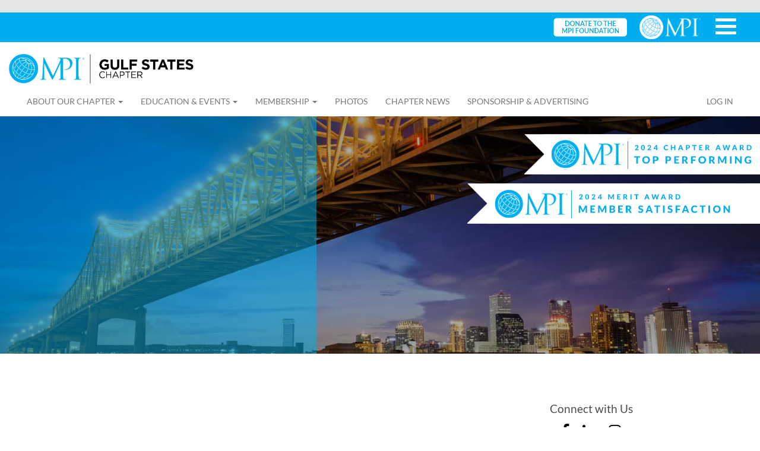

--- FILE ---
content_type: text/html; charset=utf-8
request_url: https://www.mpi.org/chapters/gulf-states/about-our-chapter/board-of-directors
body_size: 9326
content:
 <!DOCTYPE html> <html ng-app="app" xmlns="http://www.w3.org/1999/xhtml"> <head> <meta name="viewport" content="width=device-width, initial-scale=1"> <!--BROADSTREET UNIVERSAL CODE--> <script src="https://cdn.broadstreetads.com/init-2.min.js"></script> <script>broadstreet.watch({ networkId: 8103 })</script> <!-- dataLayer Modifications should be made here --> <script>
            dataLayer = [{ 'memberStatus': 'not-logged-in' }, { 'memberType': 'N/A' }, { 'memberLevel': 'N/A' }];
            </script> <script src="/bundles/angular?v=z1U7DlV0EiLPbCbJYwOGzgW4HuHinVON0Kp3BqzTC0c1"></script> <script src="/bundles/sitescripts?v=_kdc1vF1nZ6VIv4UA-LQl0F2ZxRwPlR-vN8aDtCkLKo1" async></script> <link rel="stylesheet" href="https://www.mpi.org/Resources/Styles/jquery-ui.css" /> <link href="/bower_components/angular-ui-select/dist/select.css" rel="stylesheet" /> <link href="/Resources/Styles/main.min.css" media="all" rel="stylesheet" type="text/css" /> <link href="/Resources/Styles/fontawesome-all.min.css" media="all" rel="stylesheet" type="text/css" /> <link rel="stylesheet" href="/Resources/Scripts/Remodal/remodal.css" /> <link rel="stylesheet" href="/Resources/Scripts/Remodal/remodal-default-theme.css" /> <script type="text/javascript" src="https://www.mpi.org/Resources/Scripts/jquery-ui.js"></script> <title>
	MPI Gulf States Chapter - Board of Directors
</title> <!-- Google Tag Manager --> <script>
                (function (w, d, s, l, i) {
                    w[l] = w[l] || []; w[l].push({
                        'gtm.start':
                            new Date().getTime(), event: 'gtm.js'
                    }); var f = d.getElementsByTagName(s)[0],
                        j = d.createElement(s), dl = l != 'dataLayer' ? '&l=' + l : ''; j.async = true; j.src =
                            'https://www.googletagmanager.com/gtm.js?id=' + i + dl; f.parentNode.insertBefore(j, f);
                })(window, document, 'script', 'dataLayer', 'GTM-NK2WQ7');
            </script> <!-- End Google Tag Manager --> <meta property="og:title" content="MPI Gulf States Chapter - Board of Directors" /><meta property="og:url" content="https://www.mpi.org/chapters/gulf-states/about-our-chapter/board-of-directors" /><meta property="og:type" content="website" /><meta property="og:site_name" content="Gulf States" /><script type="text/javascript">
$(document).ready(function(){
  $(".chapter22Banners").append("<img src='https://www.mpi.org/images/default-source/chapterawards/banner22-merit-membersat-right.png' alt='Merit Award: Member Satisfaction' title='Merit Award: Member Satisfaction' style='margin-bottom: 15px;'>");
});
</script><meta name="Generator" content="Sitefinity 15.3.8521.0 DX" /><link rel="canonical" href="https://www.mpi.org/chapters/gulf-states/about-our-chapter/board-of-directors" /></head> <body class="chaptertemplate"> <div id="loading-overlay" style="display: none; position: fixed; width:100%; height: 100%; z-index: 2000; background: rgba(0,0,0,.5) url(/Resources/images/spinner.gif) center center no-repeat"> </div> <div class="sfPublicWrapper" id="PublicWrapper"> <div class="container-fluid"> 

<!-- MPI_WEB_Leaderboard_ChapterRegion_Central -->
<header class="masthead bg-off-grey hidden-xs">
  <div class="row">
    <div class="col-sm-12 text-center">
      <broadstreet-zone zone-id="150901"></broadstreet-zone>
    </div>
  </div>
</header>



 <div class="nav-wrapper"> <nav id="nav" class="navbar navbar-default margin-none-bottom" bs-affix data-offset-top="165"> 




<script type="text/javascript">
    $(document).ready(function () {
        $(".gcbtn").click(function () {

            var options = {
                direction: "right"
            };
            var effect = 'slide';
            var duration = 300;

            $(".gcnav-bar").slideToggle(duration, 'linear');
            $('.gclogo').fadeToggle("slow");

        });

        $(".gcbtn").click(function () {
            $(this).toggleClass("active");
            $(".globalnav").toggleClass("active");
        });
    });
</script>

<div class="globalnav row">
    <div class="gcbtn">
        <span class="top"></span>
        <span class="middle"></span>
        <span class="bottom"></span>
    </div>
    <div class="gclogo">
        <img id="globallogo" src="https://www.mpi.org/images/default-source/mpi-logos/mpi-logo_white-vector_trademark.png"><a href="https://www.mpi.org/foundation/donate?chapter=Gulf States" target="_blank">
            <img src="https://www.mpi.org/images/default-source/mpi-logos/foundation-donate.png" style="margin-right: 10px; height: 40px; width: auto; margin-top: 5px;">
        </a>
    </div>
    <div class="gcnav-bar gchidden">
        <ul>
            <li><a href="https://www.mpi.org/" target="_blank">MPI HOME</a></li>
            <li><a href="https://www.mpi.org/membership/join" target="_blank">MEMBERSHIP</a></li>
            <li><a href="https://www.mpi.org/education/mpi-academy" target="_blank">EDUCATION</a></li>
            <li><a href="https://www.mpi.org/events/events" target="_blank">MPI EVENTS</a></li>
        </ul>
    </div>
</div>



<div ng-controller="NavigationMenuController as vm" id="nav-container" class="container-fluid">
    <div class="navbar-header">
        <button id="hamburger" type="button" class="navbar-toggle collapsed margin-sm-left" ng-click="isNavbarCollapsed = !isNavbarCollapsed">
            <span class="sr-only">Toggle navigation</span>
            <span class="icon-bar"></span>
            <span class="icon-bar"></span>
            <span class="icon-bar"></span>
        </button>
        <button id="search-btn" type="button" class="navbar-toggle collapsed" ng-click="isSearchCollapsed = !isSearchCollapsed">
            <span class="sr-only">Toggle search</span>
            <span class="glyphicon glyphicon-search light-grey"></span>
        </button>
        <a class="navbar-brand" href="https://www.mpi.org/chapters/gulf-states">
            <img id="navbar-logo" src="https://www.mpi.org/images/default-source/chapterlogos/chapter_88_dark.png" style="max-height:50px;" />
        </a>
    </div>
    <div id="navbar" class="navbar-collapse collapse" uib-collapse="!isNavbarCollapsed">
        <ul id="left-nav-links" class="nav navbar-nav margin-none-top margin-none-bottom">

        <li uib-dropdown>
            <a type="button" uib-dropdown-toggle>About Our Chapter <span class="caret"></span></a>
            <ul class="dropdown-menu" uib-dropdown-menu role="menu">
                            <li>
                    <a href="/chapters/gulf-states/about-our-chapter/board-of-directors" target="_self">Board of Directors</a>
            </li>
            <li role="separator" class="divider"></li>
            <li>
                    <a href="/chapters/gulf-states/about-our-chapter/2026-board-slate" target="_self">2026 Board Slate</a>
            </li>
            <li role="separator" class="divider"></li>
            <li>
                    <a href="/chapters/gulf-states/about-our-chapter/principles-of-professionalism" target="_self">Principles of Professionalism</a>
            </li>
            <li role="separator" class="divider"></li>
            <li>
                    <a href="/chapters/gulf-states/about-our-chapter/contact" target="_self">Contact</a>
            </li>

            </ul>
        </li>
        <li uib-dropdown>
            <a type="button" uib-dropdown-toggle>Education &amp; Events <span class="caret"></span></a>
            <ul class="dropdown-menu" uib-dropdown-menu role="menu">
                            <li>
                    <a href="/chapters/gulf-states/education-events/event-calendar" target="_self">Event Calendar</a>
            </li>
            <li role="separator" class="divider"></li>
            <li>
                    <a href="/chapters/gulf-states/education-events/anti-human-trafficking-resources" target="_blank">Anti-Human Trafficking Resources</a>
            </li>

            </ul>
        </li>
        <li uib-dropdown>
            <a type="button" uib-dropdown-toggle>Membership <span class="caret"></span></a>
            <ul class="dropdown-menu" uib-dropdown-menu role="menu">
                            <li>
                    <a href="/chapters/gulf-states/membership/committees" target="_self">Committees</a>
            </li>
            <li role="separator" class="divider"></li>
            <li>
                    <a href="/chapters/gulf-states/membership/membership-benefits" target="_self">Membership Benefits</a>
            </li>
            <li role="separator" class="divider"></li>
            <li>
                    <a href="/chapters/gulf-states/membership/affiliate-membership" target="_self">Affiliate Membership</a>
            </li>
            <li role="separator" class="divider"></li>
            <li>
                    <a href="/chapters/gulf-states/membership/diversity-equity-inclusion" target="_self">Diversity, Equity &amp; Inclusion</a>
            </li>

            </ul>
        </li>
        <li><a href="/chapters/gulf-states/photos" target="_blank">Photos</a></li>
        <li><a href="/chapters/gulf-states/chapter-news" target="_self">Chapter News</a></li>
        <li><a href="/chapters/gulf-states/SponsorshipAdvertisingopportunities" target="_self">Sponsorship &amp; Advertising</a></li>

            <li ng-if="!vm.currentUser" class="mobile-nav-show"><a href="/home/LoginExternalProvider/ExternalIdentityProvider">Log In</a></li>
            <li ng-if="!vm.currentUser" class="mobile-nav-show"><a href="/membership/join">Join</a></li>
            <li class="mobile-nav-show"><a href="/mpi-tv">Watch MPI-TV</a></li>

            <li ng-if="vm.currentUser" class="mobile-nav-show">
                <a href="/member/newsfeed">News Feed</a>
            </li>
            <li ng-if="vm.currentUser.IsAdmin || vm.currentUser.IsChapterAdmin || vm.currentUser.IsChapterFacilitator || vm.currentUser.IsStaff || vm.currentUser.IsBoardMember" class="mobile-nav-show">
                <a href="/Admin">Chapter Leader Resources</a>
            </li>
            <li ng-if="vm.currentUser" class="mobile-nav-show">
                <a href="/member/demographics">Account Settings</a>
            </li>
            <li ng-if="vm.currentUser" class="mobile-nav-show">
                <a ng-click="vm.signOut();">Sign Out</a>
            </li>

        </ul>

        <ul id="right-nav-links" class="nav navbar-nav navbar-right">
            <li class="padding-7-top">
                <div>
                    <span class="padding-xs-left glyphicon glyphicon-search"></span>
                    <input id="txtSearch" placeholder="Search">
                </div>
            </li>
            <li ng-cloak ng-if="!vm.currentUser"><a href="/home/LoginExternalProvider/ExternalIdentityProvider">Log In</a></li>
            <li ng-cloak ng-if="!vm.currentUser" class="padding-7-top">

                <button onclick="location.href ='/membership/join'" type="button" class="btn btn-outline-primary">
                    Join
                </button>
            </li>

            <li ng-cloak ng-if="vm.currentUser" id="profile-picture" class="padding-xs-top margin-md-left">
                <img ng-if="vm.currentUser.AvatarUrl" class="img-circle" ng-src="{{vm.currentUser.AvatarUrl}}" />
            </li>
            <li ng-cloak ng-if="vm.currentUser" uib-dropdown class="margin-none-left">
                <a id="profile-caret" uib-dropdown-toggle>
                    <span ng-cloak>{{vm.currentUser.FirstName}} {{vm.currentUser.LastName}} </span><span class="caret"></span>
                </a>
                <ul class="dropdown-menu" uib-dropdown-menu role="menu">
                    <li>
                        <a href="/newsfeed">News Feed</a>
                    </li>
                    <li ng-if="vm.currentUser.IsAdmin || vm.currentUser.IsChapterAdmin || vm.currentUser.IsChapterFacilitator || vm.currentUser.IsStaff || vm.currentUser.IsBoardMember">
                        <a href="/Admin">Chapter Leader Resources</a>
                    </li>
                    <li>
                        <a href="/account-settings">Account Settings</a>
                    </li>
                    <li role="separator" class="divider"></li>
                    <li>
                        <a ng-click="vm.signOut();">Sign Out</a>
                    </li>
                </ul>
            </li>


        </ul>

    </div>
    <div id="search" class="navbar-collapse collapse" uib-collapse="!isSearchCollapsed">
        <ul class="nav navbar-nav">
            <li><input id="searchbox" placeholder="Search MPI..."></li>
            <li class="collapse-button text-center"><a onclick="doSearch($('#searchbox').val());" href="#">Search</a></li>
        </ul>
    </div>
</div>


<script>
    function doSearch(query) {
        var host = window.location.host;
        var dest = "https://" + host + "/search?q=" + query;
        window.location.href = dest;
    }

    $('#txtSearch').keypress(function (e) {
        if (e.which == 13) {
            doSearch($("#txtSearch").val());
        }
    });
</script>




 </nav> </div> <div style="clear:both"></div> 


<div class="container-fluid">
    <div class="row">
        <div class="row hero chapterhero" style="min-height: 300px; background-image: url('https://www.mpi.org/images/librariesprovider35/default-album/gulfstates.jpg?sfvrsn=524ff776_2');">
            <div class="chapterheaderleft col-sm-5 col-xs-12">
                <!--<h2 style="color: #fff; text-align:left; text-transform: uppercase; text-shadow: 2px 1px 3px #000; margin-bottom: 20px;">Chapter Headlines</h2>-->
            </div>
            <div class="col-sm-7 col-xs-12" style="padding-left:0; padding-right:0">
                <div class="chapter22Banners" style="text-align:right; padding-top:30px; padding-bottom:30px;">
                        <img src="https://www.mpi.org/images/default-source/chapterawards/banner22-top-performing-right.png" alt="Top Performing Chapter Award" title="Top Performing Chapter Award" style="margin-bottom: 15px;" /><br />
                                                        </div>
            </div>
        </div>
    </div>
</div> 
 
<div class="row cap" data-sf-element="Row">
    <div id="ChapterContent_T26E5DADD004_Col00" class="sf_colsIn col-xs-10 col-xs-offset-1 col-10 offset-1" data-sf-element="Column 1" data-placeholder-label="Content Block Goes Here">
<div >
    <div class="sfContentBlock sf-Long-text" ><p>&nbsp;</p><p>&nbsp;</p></div>
</div><div class="row cap" data-sf-element="Row">
    <div id="ChapterContent_T26E5DADD005_Col00" class="sf_colsIn col-sm-8 col-xs-12 col-12" data-sf-element="Column 1" data-placeholder-label="Column 1"><div class="row padding-xl-top leadership ">
    <div class="col-sm-10 col-sm-offset-1 padding-lg-left padding-lg-right">
        <div class="row">
            <div class="col-xs-12 text-center">
                <h2>2026 Board of Directors</h2>
            </div>
        </div>
        <div class="row margin-md-top margin-md-bottom" style="display: flex; flex-wrap: wrap;">
                <div class="col-md-3 col-sm-6 col-xs-12 padding-md-bottom padding-lg-left padding-lg-right">
                    <div class="row leader-card">
                        <div class="col-xs-10 col-xs-offset-1 text-center">
                            <img class="leader-photo margin-md-top" src="https://www.mpi.org/images/librariesprovider35/leadership/tony-leggio-headshot.jpg?sfvrsn=7df59f5a_0">
                            <div class="leader-name">Tony Leggio</div>
                            <div class="leader-company">Signature Destination Management, LLC</div>
                            <div class="leader-role">President</div>
                            <div class="leader-email">tony.leggio@signature-dmc.com</div>
                        </div>
                    </div>
                </div>
                <div class="col-md-3 col-sm-6 col-xs-12 padding-md-bottom padding-lg-left padding-lg-right">
                    <div class="row leader-card">
                        <div class="col-xs-10 col-xs-offset-1 text-center">
                            <img class="leader-photo margin-md-top" src="https://www.mpi.org/images/librariesprovider35/leadership/yvonne-2.jpg?sfvrsn=a7352d55_0">
                            <div class="leader-name">Yvonne Collazo, CIS, CITP, DMCP</div>
                            <div class="leader-company">Hosts Global</div>
                            <div class="leader-role">Immediate Past President</div>
                            <div class="leader-email">yvonne.collazo@hosts-global.com</div>
                        </div>
                    </div>
                </div>
                <div class="col-md-3 col-sm-6 col-xs-12 padding-md-bottom padding-lg-left padding-lg-right">
                    <div class="row leader-card">
                        <div class="col-xs-10 col-xs-offset-1 text-center">
                            <img class="leader-photo margin-md-top" src="https://www.mpi.org/images/librariesprovider35/leadership/vera-faucheux-headshot.jpg?sfvrsn=bc216355_0">
                            <div class="leader-name">Vera Faucheux</div>
                            <div class="leader-company">The Windsor Court Hotel</div>
                            <div class="leader-role">President Elect</div>
                            <div class="leader-email">vfaucheux@windsorcourthotel.com</div>
                        </div>
                    </div>
                </div>
                <div class="col-md-3 col-sm-6 col-xs-12 padding-md-bottom padding-lg-left padding-lg-right">
                    <div class="row leader-card">
                        <div class="col-xs-10 col-xs-offset-1 text-center">
                            <img class="leader-photo margin-md-top" src="https://www.mpi.org/images/librariesprovider35/leadership/ashley-mccoy.jpg?sfvrsn=54105355_0">
                            <div class="leader-name">Ashley McCoy</div>
                            <div class="leader-company">Cypress Planning Group, LLC</div>
                            <div class="leader-role">Vice President of Membership</div>
                            <div class="leader-email">ashley@cypressplanninggroup.com</div>
                        </div>
                    </div>
                </div>
                <div class="col-md-3 col-sm-6 col-xs-12 padding-md-bottom padding-lg-left padding-lg-right">
                    <div class="row leader-card">
                        <div class="col-xs-10 col-xs-offset-1 text-center">
                            <img class="leader-photo margin-md-top" src="https://www.mpi.org/images/librariesprovider35/leadership/jessica-sigur-headshot.jpg?sfvrsn=82c5455_0">
                            <div class="leader-name">Jessica Sigur</div>
                            <div class="leader-company">Hilton New Orleans Riverside</div>
                            <div class="leader-role">Vice President of Finance</div>
                            <div class="leader-email">jrsigur@msn.com</div>
                        </div>
                    </div>
                </div>
                <div class="col-md-3 col-sm-6 col-xs-12 padding-md-bottom padding-lg-left padding-lg-right">
                    <div class="row leader-card">
                        <div class="col-xs-10 col-xs-offset-1 text-center">
                            <img class="leader-photo margin-md-top" src="https://www.mpi.org/images/librariesprovider35/leadership/neely--headshot.jpg?sfvrsn=7f332d55_0">
                            <div class="leader-name">Neely Umansky</div>
                            <div class="leader-company">Kimpton Hotel Fontenot</div>
                            <div class="leader-role">Vice President of Communications</div>
                            <div class="leader-email">neelyumansky@gmail.com</div>
                        </div>
                    </div>
                </div>
                <div class="col-md-3 col-sm-6 col-xs-12 padding-md-bottom padding-lg-left padding-lg-right">
                    <div class="row leader-card">
                        <div class="col-xs-10 col-xs-offset-1 text-center">
                            <img class="leader-photo margin-md-top" src="https://www.mpi.org/images/librariesprovider35/leadership/jonni-adams.jpg?sfvrsn=335d7355_0">
                            <div class="leader-name">Jonni Adams</div>
                            <div class="leader-company">ACCENT New Orleans, Inc.</div>
                            <div class="leader-role">Vice President of Education</div>
                            <div class="leader-email">JAdams@accent-dmc.com</div>
                        </div>
                    </div>
                </div>
                <div class="col-md-3 col-sm-6 col-xs-12 padding-md-bottom padding-lg-left padding-lg-right">
                    <div class="row leader-card">
                        <div class="col-xs-10 col-xs-offset-1 text-center">
                            <img class="leader-photo margin-md-top" src="https://www.mpi.org/images/librariesprovider35/leadership/michelle-daigle-2025.jpg?sfvrsn=87135355_0">
                            <div class="leader-name">Michelle Daigle</div>
                            <div class="leader-company">Royal Sonesta New Orleans</div>
                            <div class="leader-role">Director of Special Events</div>
                            <div class="leader-email">mdaigle@sonesta.com</div>
                        </div>
                    </div>
                </div>
        </div>
    </div>
</div><div class="row padding-xl-top leadership bg-white">
    <div class="col-sm-10 col-sm-offset-1 padding-lg-left padding-lg-right">
        <div class="row">
            <div class="col-xs-12 text-center">
                <h2></h2>
            </div>
        </div>
        <div class="row margin-md-top margin-md-bottom" style="display: flex; flex-wrap: wrap;">
                <div class="col-md-3 col-sm-6 col-xs-12 padding-md-bottom padding-lg-left padding-lg-right">
                    <div class="row leader-card">
                        <div class="col-xs-10 col-xs-offset-1 text-center">
                            <img class="leader-photo margin-md-top" src="https://www.mpi.org/images/librariesprovider35/leadership/jenny-rozas-20254cd6352890c666159a9bff0100288468.png?sfvrsn=23105355_0">
                            <div class="leader-name">Jenny Rozas</div>
                            <div class="leader-company">Hilton Baton Rouge Capitol Center</div>
                            <div class="leader-role">Director of Membership</div>
                            <div class="leader-email">jenny.rozas@hiltonbr.com</div>
                        </div>
                    </div>
                </div>
                <div class="col-md-3 col-sm-6 col-xs-12 padding-md-bottom padding-lg-left padding-lg-right">
                    <div class="row leader-card">
                        <div class="col-xs-10 col-xs-offset-1 text-center">
                            <img class="leader-photo margin-md-top" src="https://www.mpi.org/images/librariesprovider35/leadership/grace-headshot-2024.jpg?sfvrsn=b92c5455_0">
                            <div class="leader-name">Grace Kovach</div>
                            <div class="leader-company">Crescent City Brewhouse</div>
                            <div class="leader-role">Director of Strategic Partnerships</div>
                            <div class="leader-email">Grace@ccbno.com</div>
                        </div>
                    </div>
                </div>
                <div class="col-md-3 col-sm-6 col-xs-12 padding-md-bottom padding-lg-left padding-lg-right">
                    <div class="row leader-card">
                        <div class="col-xs-10 col-xs-offset-1 text-center">
                            <img class="leader-photo margin-md-top" src="https://www.mpi.org/images/librariesprovider35/leadership/tabather-(1).jpg?sfvrsn=85602a55_0">
                            <div class="leader-name">Tabather Moriley</div>
                            <div class="leader-company">Five O Fore</div>
                            <div class="leader-role">Director of Leadership Development</div>
                            <div class="leader-email">tabathermoriley@gmail.com</div>
                        </div>
                    </div>
                </div>
                <div class="col-md-3 col-sm-6 col-xs-12 padding-md-bottom padding-lg-left padding-lg-right">
                    <div class="row leader-card">
                        <div class="col-xs-10 col-xs-offset-1 text-center">
                            <img class="leader-photo margin-md-top" src="https://www.mpi.org/images/librariesprovider35/leadership/jamie-andrepont-headshot.jpg?sfvrsn=9a312d55_0">
                            <div class="leader-name">Jamie Andrepont</div>
                            <div class="leader-company">AFX Pro by FX Works, LLC</div>
                            <div class="leader-role">Director of Communications</div>
                            <div class="leader-email">jamie@afxpro.com</div>
                        </div>
                    </div>
                </div>
                <div class="col-md-3 col-sm-6 col-xs-12 padding-md-bottom padding-lg-left padding-lg-right">
                    <div class="row leader-card">
                        <div class="col-xs-10 col-xs-offset-1 text-center">
                            <img class="leader-photo margin-md-top" src="https://www.mpi.org/images/librariesprovider35/leadership/maggie-z.jpg?sfvrsn=b4312d55_0">
                            <div class="leader-name">Maggie Zschiedrich</div>
                            <div class="leader-company">Messina&#39;s Catering and Events</div>
                            <div class="leader-role">Director of Education</div>
                            <div class="leader-email">maggie@messinascatering.com</div>
                        </div>
                    </div>
                </div>
                <div class="col-md-3 col-sm-6 col-xs-12 padding-md-bottom padding-lg-left padding-lg-right">
                    <div class="row leader-card">
                        <div class="col-xs-10 col-xs-offset-1 text-center">
                            <img class="leader-photo margin-md-top" src="https://www.mpi.org/images/librariesprovider35/leadership/grace-(1).jpg?sfvrsn=bb602a55_0">
                            <div class="leader-name">Grace Williamson</div>
                            <div class="leader-company">Foley F&#234;tes</div>
                            <div class="leader-role">Director of Capital Development</div>
                            <div class="leader-email">grace@foleyfetes.com</div>
                        </div>
                    </div>
                </div>
                <div class="col-md-3 col-sm-6 col-xs-12 padding-md-bottom padding-lg-left padding-lg-right">
                    <div class="row leader-card">
                        <div class="col-xs-10 col-xs-offset-1 text-center">
                            <img class="leader-photo margin-md-top" src="https://www.mpi.org/images/librariesprovider35/leadership/nicole.png?sfvrsn=9c332d55_0">
                            <div class="leader-name">Nicole Tusa</div>
                            <div class="leader-company">House of Blues New Orleans</div>
                            <div class="leader-role">Director of Capital Campaigns</div>
                            <div class="leader-email">NicoleTusa@LiveNation.com</div>
                        </div>
                    </div>
                </div>
                <div class="col-md-3 col-sm-6 col-xs-12 padding-md-bottom padding-lg-left padding-lg-right">
                    <div class="row leader-card">
                        <div class="col-xs-10 col-xs-offset-1 text-center">
                            <img class="leader-photo margin-md-top" src="https://www.mpi.org/images/librariesprovider35/leadership/headshot.jpg?sfvrsn=925d7355_0">
                            <div class="leader-name">Ashley Marcum</div>
                            <div class="leader-company"></div>
                            <div class="leader-role">Chapter Administrator</div>
                            <div class="leader-email">ashleym@paragon-group.com</div>
                        </div>
                    </div>
                </div>
        </div>
    </div>
</div>
<div >
    <div class="sfContentBlock sf-Long-text" ></div>
</div><div class="row cap" data-sf-element="Row">
    <div id="ChapterContent_C009_Col00" class="sf_colsIn col-sm-2 col-xs-12 col-12" data-sf-element="Column 1" data-placeholder-label="Column 1">
    </div>
    <div id="ChapterContent_C009_Col01" class="sf_colsIn col-sm-8 col-xs-12 col-12" data-sf-element="Column 2" data-placeholder-label="Column 2">
    </div>
    <div id="ChapterContent_C009_Col02" class="sf_colsIn col-sm-2 col-xs-12 col-12" data-sf-element="Column 3" data-placeholder-label="Column 3">
    </div>
</div>
    </div>
    <div id="ChapterContent_T26E5DADD005_Col01" class="sf_colsIn col-sm-4 col-xs-12 col-12" data-sf-element="Column 2" data-placeholder-label="Column 2"><h4 style="text-align:center;">Connect with Us</h4>
<div class="fabicons" style="text-align:center;">
        <a href="https://www.facebook.com/MPIGulfStatesChapter" target="_blank"><em class="fab fa-facebook-f"></em></a>
                <a href="https://www.linkedin.com/company/official-mpi-gulf-states-chapter/" target="_blank"><em class="fab fa-linkedin-in"></em></a>
            <a href="https://www.instagram.com/mpigulfstates/" target="_blank"><em class="fab fa-instagram"></em></a>
        </div><div class="row" data-sf-element="Row">
    <div class="col-xs-12">
    </div>
</div>    
        <div class="row hidden-xs">
    

            <div class="col-xs-12">
                <div class="ad-card">
                    <div style="color: #999999">Advertisement</div>
                    <broadstreet-zone zone-id="150903"></broadstreet-zone>
                </div>
            </div>
        </div>
<div >
    <div class="sfContentBlock sf-Long-text" ><p>&nbsp;</p><p>&nbsp;</p></div>
</div><div style="text-align:Center">
    <a class="btn btn-primary" href="https://www.mpi.org/chapters/gulf-states/about-our-chapter/board-of-directors/past-presidents" target="_self">Past Presidents</a>
</div><style type="text/css">
    div.jobs_widget {
        width: 100%;
        background-color: #ffffff;
        border-style: solid;
        border-width: 1px;
        border-color: #ffffff;
        font-family: Arial, sans-serif;
        font-size: 13px;
        color: #000000;
        text-align: left;
        border-radius: 0;
        padding: 5px;
    }

        div.jobs_widget a {
            color: #198ed8;
            word-wrap: break-word;
            font-weight: bold;
        }

        div.jobs_widget p {
            padding: 5px;
        }

        div.jobs_widget div.jobs_widget_job_section {
            padding: 5px;
        }
</style>
<div class="jobs_widget">
    <h4>Job Postings</h4>

    <script type="text/javascript">
        $(document).ready(function () {
            $.ajax({
                type: 'GET',
                url: 'https://mpi.careerwebsite.com/distrib/jobs/xml.cfm?code=Y3mobOlRvlp4WiEWCXLzN0Gf91qeP09e',
                dataType: 'xml',
                success: parseXml
            });
        });

        function parseXml(xml) {
            $(xml).find('job').each(function () {
                var xmlCount = 1;
                var myLimit = 3;
                var locationCount = $(this).find('location').length;
                if (xmlCount == myLimit) {
                    return false;
                }
                $("#output").append("<div class='jobs_widget_job_section'>");
                $("#output").append("<a href=" + $(this).find('link').text() + " target='_blank'>" + $(this).find('position').text() + "</a><br />");
                $("#output").append("<strong>" + $(this).find('company').text() + "</strong><br/>");
                if (locationCount > 1) {
                    $("#output").append("<em>Available in multiple locations</em>");
                } else {
                    $("#output").append("<em>" + $(this).find('city').text() + ", " + $(this).find('state').text() + ", " + $(this).find('country').text() + "</em><br/>");
                }
                $("#output").append("</div>");
                xmlCount++;
            });
        }
    </script>

    <div id="output"></div>
    <br/><a class="btn btn-primary" style="color: #ffffff;" href="https://careers.mpi.org/jobs/" target="_blank">MORE JOBS</a>
    <p>&nbsp;</p>
</div>
    </div>
</div>
    </div>
</div> 

<div >
    <div class="sfContentBlock sf-Long-text" ><p>&nbsp;</p><p>&nbsp;</p></div>
</div><div class="row" data-sf-element="Row">
    <div class="col-xs-12">
    </div>
</div>    
        <div class="row hidden-xs">
    
            <div class="col-xs-12 text-center padding-md-bottom">
                <div class="padding-ml-top" style="color: #999999">Advertisement</div>
                <broadstreet-zone zone-id="150902"></broadstreet-zone>
            </div>
        </div>
<div >
    <div class="sfContentBlock sf-Long-text" ><p>&nbsp;</p><p>&nbsp;</p></div>
</div>


<footer>
    <div class="row footer-stripe">
        <div class="col-xs-12">
            <div class="footer-container">
                <div class="footer-section-1">
                    <div class="footer-logo-container"><img class="img-responsive" src="https://www.mpi.org/images/default-source/chapterlogos/chapter_88_dark.png"></div>
                    <div class="footer-copyright">
                        <br />
                        <!--
                        Phone Toll Free: <a href="tel:8663182743">866-318-2743</a><br />
                        Member Services: <a href="tel:9727023030">972-702-3030</a><br />
                        <br />
                        -->
                        <span style="font-size: xx-small;">&copy; 2024 Meeting Professionals International, <span class="nobr">All Rights Reserved.</span></span><br />
                        <a style="color: rgba(74,74,74,.6); font-size: xx-small;" href="https://www.mpi.org/about/privacy">Privacy Policy</a> | <a style="color: rgba(74,74,74,.6); font-size: xx-small;" href="https://www.mpi.org/about/terms">Terms of Service</a>
                    </div>
                </div>
                <div class="footer-section-2">
                    <div class="footer-link-set">
                        <h5>About Our Chapter</h5>
                        <ul>
                            <li><a href="/chapters/gulf-states/about-our-chapter/board-of-directors">Board of Directors</a></li>
                            <li><a href="/chapters/gulf-states/about-our-chapter/2026-board-slate">2026 Board Slate</a></li>
                            <li><a href="/chapters/gulf-states/about-our-chapter/principles-of-professionalism">Principles of Professionalism</a></li>
                            <li><a href="/chapters/gulf-states/about-our-chapter/contact">Contact</a></li>
                        </ul>
                    </div>
                    <div class="footer-link-set">
                        <h5>Education &amp; Events</h5>
                        <ul>
                            <li><a href="/chapters/gulf-states/education-events/event-calendar">Event Calendar</a></li>
                            <li><a href="/chapters/gulf-states/education-events/anti-human-trafficking-resources">Anti-Human Trafficking Resources</a></li>
                        </ul>
                    </div>
                    <div class="footer-link-set">
                        <h5>Membership</h5>
                        <ul>
                            <li><a href="/chapters/gulf-states/membership/committees">Committees</a></li>
                            <li><a href="/chapters/gulf-states/membership/membership-benefits">Membership Benefits</a></li>
                            <li><a href="/chapters/gulf-states/membership/affiliate-membership">Affiliate Membership</a></li>
                            <li><a href="/chapters/gulf-states/membership/diversity-equity-inclusion">Diversity, Equity &amp; Inclusion</a></li>
                        </ul>
                    </div>
                    <div class="footer-link-set">
                        <h5>Photos</h5>
                        <ul>
                        </ul>
                    </div>
                    <div class="footer-link-set">
                        <h5>Chapter News</h5>
                        <ul>
                        </ul>
                    </div>
                    <div class="footer-link-set">
                        <h5>Sponsorship &amp; Advertising</h5>
                        <ul>
                        </ul>
                    </div>
                </div>
            </div>
        </div>
    </div>

</footer><script type="application/json" id="PersonalizationTracker">
	{"IsPagePersonalizationTarget":false,"IsUrlPersonalizationTarget":false,"PageId":"5c0509b4-8ae6-4819-97d0-f948f6329cf3"}
</script><script type="text/javascript" src="/WebResource.axd?d=[base64]&amp;t=638811061000000000">

</script> </div> </div> </body> </html>

--- FILE ---
content_type: text/css
request_url: https://www.mpi.org/Resources/Styles/main.min.css
body_size: 68520
content:
@charset "UTF-8";
/*!
 * Bootstrap v3.4.1 (https://getbootstrap.com/)
 * Copyright 2011-2019 Twitter, Inc.
 * Licensed under MIT (https://github.com/twbs/bootstrap/blob/master/LICENSE)
 */
/*! normalize.css v3.0.3 | MIT License | github.com/necolas/normalize.css */
@import url("https://fonts.googleapis.com/css?family=Roboto&display=swap");@import url("//hello.myfonts.net/count/379ae8");html{font-family:sans-serif;-ms-text-size-adjust:100%;-webkit-text-size-adjust:100%;}body{margin:0;}article,aside,details,figcaption,figure,footer,header,hgroup,main,menu,nav,section,summary{display:block;}audio,canvas,progress,video{display:inline-block;vertical-align:baseline;}audio:not([controls]){display:none;height:0;}[hidden],template{display:none;}a{background-color:transparent;}a:active,a:hover{outline:0;}abbr[title]{border-bottom:0;text-decoration:underline;text-decoration:underline dotted;}b,strong{font-weight:bold;}dfn{font-style:italic;}h1{font-size:2em;margin:.67em 0;}mark{background:#ff0;color:#000;}small{font-size:80%;}sub,sup{font-size:75%;line-height:0;position:relative;vertical-align:baseline;}sup{top:-.5em;}sub{bottom:-.25em;}img{border:0;}svg:not(:root){overflow:hidden;}figure{margin:1em 40px;}hr{box-sizing:content-box;height:0;}pre{overflow:auto;}code,kbd,pre,samp{font-family:monospace,monospace;font-size:1em;}button,input,optgroup,select,textarea{color:inherit;font:inherit;margin:0;}button{overflow:visible;}button,select{text-transform:none;}button,html input[type=button],input[type=reset],input[type=submit]{-webkit-appearance:button;cursor:pointer;}button[disabled],html input[disabled]{cursor:default;}button::-moz-focus-inner,input::-moz-focus-inner{border:0;padding:0;}input{line-height:normal;}input[type=checkbox],input[type=radio]{box-sizing:border-box;padding:0;}input[type=number]::-webkit-inner-spin-button,input[type=number]::-webkit-outer-spin-button{height:auto;}input[type=search]{-webkit-appearance:textfield;box-sizing:content-box;}input[type=search]::-webkit-search-cancel-button,input[type=search]::-webkit-search-decoration{-webkit-appearance:none;}fieldset{border:1px solid #c0c0c0;margin:0 2px;padding:.35em .625em .75em;}legend{border:0;padding:0;}textarea{overflow:auto;}optgroup{font-weight:bold;}table{border-collapse:collapse;border-spacing:0;}td,th{padding:0;}
/*! Source: https://github.com/h5bp/html5-boilerplate/blob/master/src/css/main.css */
@media print{*,*:before,*:after{color:#000!important;text-shadow:none!important;background:transparent!important;box-shadow:none!important;}a,a:visited{text-decoration:underline;}a[href]:after{content:" (" attr(href) ")";}abbr[title]:after{content:" (" attr(title) ")";}a[href^="#"]:after,a[href^="javascript:"]:after{content:"";}pre,blockquote{border:1px solid #999;page-break-inside:avoid;}thead{display:table-header-group;}tr,img{page-break-inside:avoid;}img{max-width:100%!important;}p,h2,h3{orphans:3;widows:3;}h2,h3{page-break-after:avoid;}.navbar{display:none;}.btn>.caret,.dropup>.btn>.caret{border-top-color:#000!important;}.label{border:1px solid #000;}.table{border-collapse:collapse!important;}.table td,.table th{background-color:#fff!important;}.table-bordered th,.table-bordered td{border:1px solid #ddd!important;}}@font-face{font-family:"Glyphicons Halflings";src:url("../fonts/glyphicons-halflings-regular.eot?");src:url("../fonts/glyphicons-halflings-regular.eot?#iefix") format("embedded-opentype"),url("../fonts/glyphicons-halflings-regular.woff2") format("woff2"),url("../fonts/glyphicons-halflings-regular.woff") format("woff"),url("../fonts/glyphicons-halflings-regular.ttf") format("truetype"),url("../fonts/glyphicons-halflings-regular.svg#glyphicons_halflingsregular") format("svg");}.glyphicon{position:relative;top:1px;display:inline-block;font-family:"Glyphicons Halflings";font-style:normal;font-weight:400;line-height:1;-webkit-font-smoothing:antialiased;-moz-osx-font-smoothing:grayscale;}.glyphicon-asterisk:before{content:"*";}.glyphicon-plus:before{content:"+";}.glyphicon-euro:before,.glyphicon-eur:before{content:"€";}.glyphicon-minus:before{content:"−";}.glyphicon-cloud:before{content:"☁";}.glyphicon-envelope:before{content:"✉";}.glyphicon-pencil:before{content:"✏";}.glyphicon-glass:before{content:"";}.glyphicon-music:before{content:"";}.glyphicon-search:before{content:"";}.glyphicon-heart:before{content:"";}.glyphicon-star:before{content:"";}.glyphicon-star-empty:before{content:"";}.glyphicon-user:before{content:"";}.glyphicon-film:before{content:"";}.glyphicon-th-large:before{content:"";}.glyphicon-th:before{content:"";}.glyphicon-th-list:before{content:"";}.glyphicon-ok:before{content:"";}.glyphicon-remove:before{content:"";}.glyphicon-zoom-in:before{content:"";}.glyphicon-zoom-out:before{content:"";}.glyphicon-off:before{content:"";}.glyphicon-signal:before{content:"";}.glyphicon-cog:before{content:"";}.glyphicon-trash:before{content:"";}.glyphicon-home:before{content:"";}.glyphicon-file:before{content:"";}.glyphicon-time:before{content:"";}.glyphicon-road:before{content:"";}.glyphicon-download-alt:before{content:"";}.glyphicon-download:before{content:"";}.glyphicon-upload:before{content:"";}.glyphicon-inbox:before{content:"";}.glyphicon-play-circle:before{content:"";}.glyphicon-repeat:before{content:"";}.glyphicon-refresh:before{content:"";}.glyphicon-list-alt:before{content:"";}.glyphicon-lock:before{content:"";}.glyphicon-flag:before{content:"";}.glyphicon-headphones:before{content:"";}.glyphicon-volume-off:before{content:"";}.glyphicon-volume-down:before{content:"";}.glyphicon-volume-up:before{content:"";}.glyphicon-qrcode:before{content:"";}.glyphicon-barcode:before{content:"";}.glyphicon-tag:before{content:"";}.glyphicon-tags:before{content:"";}.glyphicon-book:before{content:"";}.glyphicon-bookmark:before{content:"";}.glyphicon-print:before{content:"";}.glyphicon-camera:before{content:"";}.glyphicon-font:before{content:"";}.glyphicon-bold:before{content:"";}.glyphicon-italic:before{content:"";}.glyphicon-text-height:before{content:"";}.glyphicon-text-width:before{content:"";}.glyphicon-align-left:before{content:"";}.glyphicon-align-center:before{content:"";}.glyphicon-align-right:before{content:"";}.glyphicon-align-justify:before{content:"";}.glyphicon-list:before{content:"";}.glyphicon-indent-left:before{content:"";}.glyphicon-indent-right:before{content:"";}.glyphicon-facetime-video:before{content:"";}.glyphicon-picture:before{content:"";}.glyphicon-map-marker:before{content:"";}.glyphicon-adjust:before{content:"";}.glyphicon-tint:before{content:"";}.glyphicon-edit:before{content:"";}.glyphicon-share:before{content:"";}.glyphicon-check:before{content:"";}.glyphicon-move:before{content:"";}.glyphicon-step-backward:before{content:"";}.glyphicon-fast-backward:before{content:"";}.glyphicon-backward:before{content:"";}.glyphicon-play:before{content:"";}.glyphicon-pause:before{content:"";}.glyphicon-stop:before{content:"";}.glyphicon-forward:before{content:"";}.glyphicon-fast-forward:before{content:"";}.glyphicon-step-forward:before{content:"";}.glyphicon-eject:before{content:"";}.glyphicon-chevron-left:before{content:"";}.glyphicon-chevron-right:before{content:"";}.glyphicon-plus-sign:before{content:"";}.glyphicon-minus-sign:before{content:"";}.glyphicon-remove-sign:before{content:"";}.glyphicon-ok-sign:before{content:"";}.glyphicon-question-sign:before{content:"";}.glyphicon-info-sign:before{content:"";}.glyphicon-screenshot:before{content:"";}.glyphicon-remove-circle:before{content:"";}.glyphicon-ok-circle:before{content:"";}.glyphicon-ban-circle:before{content:"";}.glyphicon-arrow-left:before{content:"";}.glyphicon-arrow-right:before{content:"";}.glyphicon-arrow-up:before{content:"";}.glyphicon-arrow-down:before{content:"";}.glyphicon-share-alt:before{content:"";}.glyphicon-resize-full:before{content:"";}.glyphicon-resize-small:before{content:"";}.glyphicon-exclamation-sign:before{content:"";}.glyphicon-gift:before{content:"";}.glyphicon-leaf:before{content:"";}.glyphicon-fire:before{content:"";}.glyphicon-eye-open:before{content:"";}.glyphicon-eye-close:before{content:"";}.glyphicon-warning-sign:before{content:"";}.glyphicon-plane:before{content:"";}.glyphicon-calendar:before{content:"";}.glyphicon-random:before{content:"";}.glyphicon-comment:before{content:"";}.glyphicon-magnet:before{content:"";}.glyphicon-chevron-up:before{content:"";}.glyphicon-chevron-down:before{content:"";}.glyphicon-retweet:before{content:"";}.glyphicon-shopping-cart:before{content:"";}.glyphicon-folder-close:before{content:"";}.glyphicon-folder-open:before{content:"";}.glyphicon-resize-vertical:before{content:"";}.glyphicon-resize-horizontal:before{content:"";}.glyphicon-hdd:before{content:"";}.glyphicon-bullhorn:before{content:"";}.glyphicon-bell:before{content:"";}.glyphicon-certificate:before{content:"";}.glyphicon-thumbs-up:before{content:"";}.glyphicon-thumbs-down:before{content:"";}.glyphicon-hand-right:before{content:"";}.glyphicon-hand-left:before{content:"";}.glyphicon-hand-up:before{content:"";}.glyphicon-hand-down:before{content:"";}.glyphicon-circle-arrow-right:before{content:"";}.glyphicon-circle-arrow-left:before{content:"";}.glyphicon-circle-arrow-up:before{content:"";}.glyphicon-circle-arrow-down:before{content:"";}.glyphicon-globe:before{content:"";}.glyphicon-wrench:before{content:"";}.glyphicon-tasks:before{content:"";}.glyphicon-filter:before{content:"";}.glyphicon-briefcase:before{content:"";}.glyphicon-fullscreen:before{content:"";}.glyphicon-dashboard:before{content:"";}.glyphicon-paperclip:before{content:"";}.glyphicon-heart-empty:before{content:"";}.glyphicon-link:before{content:"";}.glyphicon-phone:before{content:"";}.glyphicon-pushpin:before{content:"";}.glyphicon-usd:before{content:"";}.glyphicon-gbp:before{content:"";}.glyphicon-sort:before{content:"";}.glyphicon-sort-by-alphabet:before{content:"";}.glyphicon-sort-by-alphabet-alt:before{content:"";}.glyphicon-sort-by-order:before{content:"";}.glyphicon-sort-by-order-alt:before{content:"";}.glyphicon-sort-by-attributes:before{content:"";}.glyphicon-sort-by-attributes-alt:before{content:"";}.glyphicon-unchecked:before{content:"";}.glyphicon-expand:before{content:"";}.glyphicon-collapse-down:before{content:"";}.glyphicon-collapse-up:before{content:"";}.glyphicon-log-in:before{content:"";}.glyphicon-flash:before{content:"";}.glyphicon-log-out:before{content:"";}.glyphicon-new-window:before{content:"";}.glyphicon-record:before{content:"";}.glyphicon-save:before{content:"";}.glyphicon-open:before{content:"";}.glyphicon-saved:before{content:"";}.glyphicon-import:before{content:"";}.glyphicon-export:before{content:"";}.glyphicon-send:before{content:"";}.glyphicon-floppy-disk:before{content:"";}.glyphicon-floppy-saved:before{content:"";}.glyphicon-floppy-remove:before{content:"";}.glyphicon-floppy-save:before{content:"";}.glyphicon-floppy-open:before{content:"";}.glyphicon-credit-card:before{content:"";}.glyphicon-transfer:before{content:"";}.glyphicon-cutlery:before{content:"";}.glyphicon-header:before{content:"";}.glyphicon-compressed:before{content:"";}.glyphicon-earphone:before{content:"";}.glyphicon-phone-alt:before{content:"";}.glyphicon-tower:before{content:"";}.glyphicon-stats:before{content:"";}.glyphicon-sd-video:before{content:"";}.glyphicon-hd-video:before{content:"";}.glyphicon-subtitles:before{content:"";}.glyphicon-sound-stereo:before{content:"";}.glyphicon-sound-dolby:before{content:"";}.glyphicon-sound-5-1:before{content:"";}.glyphicon-sound-6-1:before{content:"";}.glyphicon-sound-7-1:before{content:"";}.glyphicon-copyright-mark:before{content:"";}.glyphicon-registration-mark:before{content:"";}.glyphicon-cloud-download:before{content:"";}.glyphicon-cloud-upload:before{content:"";}.glyphicon-tree-conifer:before{content:"";}.glyphicon-tree-deciduous:before{content:"";}.glyphicon-cd:before{content:"";}.glyphicon-save-file:before{content:"";}.glyphicon-open-file:before{content:"";}.glyphicon-level-up:before{content:"";}.glyphicon-copy:before{content:"";}.glyphicon-paste:before{content:"";}.glyphicon-alert:before{content:"";}.glyphicon-equalizer:before{content:"";}.glyphicon-king:before{content:"";}.glyphicon-queen:before{content:"";}.glyphicon-pawn:before{content:"";}.glyphicon-bishop:before{content:"";}.glyphicon-knight:before{content:"";}.glyphicon-baby-formula:before{content:"";}.glyphicon-tent:before{content:"⛺";}.glyphicon-blackboard:before{content:"";}.glyphicon-bed:before{content:"";}.glyphicon-apple:before{content:"";}.glyphicon-erase:before{content:"";}.glyphicon-hourglass:before{content:"⌛";}.glyphicon-lamp:before{content:"";}.glyphicon-duplicate:before{content:"";}.glyphicon-piggy-bank:before{content:"";}.glyphicon-scissors:before{content:"";}.glyphicon-bitcoin:before{content:"";}.glyphicon-btc:before{content:"";}.glyphicon-xbt:before{content:"";}.glyphicon-yen:before{content:"¥";}.glyphicon-jpy:before{content:"¥";}.glyphicon-ruble:before{content:"₽";}.glyphicon-rub:before{content:"₽";}.glyphicon-scale:before{content:"";}.glyphicon-ice-lolly:before{content:"";}.glyphicon-ice-lolly-tasted:before{content:"";}.glyphicon-education:before{content:"";}.glyphicon-option-horizontal:before{content:"";}.glyphicon-option-vertical:before{content:"";}.glyphicon-menu-hamburger:before{content:"";}.glyphicon-modal-window:before{content:"";}.glyphicon-oil:before{content:"";}.glyphicon-grain:before{content:"";}.glyphicon-sunglasses:before{content:"";}.glyphicon-text-size:before{content:"";}.glyphicon-text-color:before{content:"";}.glyphicon-text-background:before{content:"";}.glyphicon-object-align-top:before{content:"";}.glyphicon-object-align-bottom:before{content:"";}.glyphicon-object-align-horizontal:before{content:"";}.glyphicon-object-align-left:before{content:"";}.glyphicon-object-align-vertical:before{content:"";}.glyphicon-object-align-right:before{content:"";}.glyphicon-triangle-right:before{content:"";}.glyphicon-triangle-left:before{content:"";}.glyphicon-triangle-bottom:before{content:"";}.glyphicon-triangle-top:before{content:"";}.glyphicon-console:before{content:"";}.glyphicon-superscript:before{content:"";}.glyphicon-subscript:before{content:"";}.glyphicon-menu-left:before{content:"";}.glyphicon-menu-right:before{content:"";}.glyphicon-menu-down:before{content:"";}.glyphicon-menu-up:before{content:"";}*{-webkit-box-sizing:border-box;-moz-box-sizing:border-box;box-sizing:border-box;}*:before,*:after{-webkit-box-sizing:border-box;-moz-box-sizing:border-box;box-sizing:border-box;}html{font-size:10px;-webkit-tap-highlight-color:rgba(0,0,0,0);}body{font-family:"Helvetica Neue",Helvetica,Arial,sans-serif;font-size:14px;line-height:1.428571429;color:#333;background-color:#fff;}input,button,select,textarea{font-family:inherit;font-size:inherit;line-height:inherit;}a{color:#337ab7;text-decoration:none;}a:hover,a:focus{color:#23527c;text-decoration:underline;}a:focus{outline:5px auto -webkit-focus-ring-color;outline-offset:-2px;}figure{margin:0;}img{vertical-align:middle;}.img-responsive{display:block;max-width:100%;height:auto;}.img-rounded{border-radius:6px;}.img-thumbnail{padding:4px;line-height:1.428571429;background-color:#fff;border:1px solid #ddd;border-radius:4px;-webkit-transition:all .2s ease-in-out;-o-transition:all .2s ease-in-out;transition:all .2s ease-in-out;display:inline-block;max-width:100%;height:auto;}.img-circle{border-radius:50%;}hr{margin-top:20px;margin-bottom:20px;border:0;border-top:1px solid #eee;}.sr-only{position:absolute;width:1px;height:1px;padding:0;margin:-1px;overflow:hidden;clip:rect(0,0,0,0);border:0;}.sr-only-focusable:active,.sr-only-focusable:focus{position:static;width:auto;height:auto;margin:0;overflow:visible;clip:auto;}[role=button]{cursor:pointer;}h1,h2,h3,h4,h5,h6,.h1,.h2,.h3,.h4,.h5,.h6{font-family:inherit;font-weight:500;line-height:1.1;color:inherit;}h1 small,h1 .small,h2 small,h2 .small,h3 small,h3 .small,h4 small,h4 .small,h5 small,h5 .small,h6 small,h6 .small,.h1 small,.h1 .small,.h2 small,.h2 .small,.h3 small,.h3 .small,.h4 small,.h4 .small,.h5 small,.h5 .small,.h6 small,.h6 .small{font-weight:400;line-height:1;color:#777;}h1,.h1,h2,.h2,h3,.h3{margin-top:20px;margin-bottom:10px;}h1 small,h1 .small,.h1 small,.h1 .small,h2 small,h2 .small,.h2 small,.h2 .small,h3 small,h3 .small,.h3 small,.h3 .small{font-size:65%;}h4,.h4,h5,.h5,h6,.h6{margin-top:10px;margin-bottom:10px;}h4 small,h4 .small,.h4 small,.h4 .small,h5 small,h5 .small,.h5 small,.h5 .small,h6 small,h6 .small,.h6 small,.h6 .small{font-size:75%;}h1,.h1{font-size:36px;}h2,.h2{font-size:30px;}h3,.h3{font-size:24px;}h4,.h4{font-size:18px;}h5,.h5{font-size:14px;}h6,.h6{font-size:12px;}p{margin:0 0 10px;}.lead{margin-bottom:20px;font-size:16px;font-weight:300;line-height:1.4;}@media(min-width:768px){.lead{font-size:21px;}}small,.small{font-size:85%;}mark,.mark{padding:.2em;background-color:#fcf8e3;}.text-left{text-align:left;}.text-right{text-align:right;}.text-center{text-align:center;}.text-justify{text-align:justify;}.text-nowrap{white-space:nowrap;}.text-lowercase{text-transform:lowercase;}.text-uppercase,.initialism{text-transform:uppercase;}.text-capitalize{text-transform:capitalize;}.text-muted{color:#777;}.text-primary{color:#337ab7;}a.text-primary:hover,a.text-primary:focus{color:#286090;}.text-success{color:#3c763d;}a.text-success:hover,a.text-success:focus{color:#2b542c;}.text-info{color:#31708f;}a.text-info:hover,a.text-info:focus{color:#245269;}.text-warning{color:#8a6d3b;}a.text-warning:hover,a.text-warning:focus{color:#66512c;}.text-danger{color:#a94442;}a.text-danger:hover,a.text-danger:focus{color:#843534;}.bg-primary{color:#fff;}.bg-primary{background-color:#337ab7;}a.bg-primary:hover,a.bg-primary:focus{background-color:#286090;}.bg-success{background-color:#dff0d8;}a.bg-success:hover,a.bg-success:focus{background-color:#c1e2b3;}.bg-info{background-color:#d9edf7;}a.bg-info:hover,a.bg-info:focus{background-color:#afd9ee;}.bg-warning{background-color:#fcf8e3;}a.bg-warning:hover,a.bg-warning:focus{background-color:#f7ecb5;}.bg-danger{background-color:#f2dede;}a.bg-danger:hover,a.bg-danger:focus{background-color:#e4b9b9;}.page-header{padding-bottom:9px;margin:40px 0 20px;border-bottom:1px solid #eee;}ul,ol{margin-top:0;margin-bottom:10px;}ul ul,ul ol,ol ul,ol ol{margin-bottom:0;}.list-unstyled{padding-left:0;list-style:none;}.list-inline{padding-left:0;list-style:none;margin-left:-5px;}.list-inline>li{display:inline-block;padding-right:5px;padding-left:5px;}dl{margin-top:0;margin-bottom:20px;}dt,dd{line-height:1.428571429;}dt{font-weight:700;}dd{margin-left:0;}.dl-horizontal dd:before,.dl-horizontal dd:after{display:table;content:" ";}.dl-horizontal dd:after{clear:both;}@media(min-width:768px){.dl-horizontal dt{float:left;width:160px;clear:left;text-align:right;overflow:hidden;text-overflow:ellipsis;white-space:nowrap;}.dl-horizontal dd{margin-left:180px;}}abbr[title],abbr[data-original-title]{cursor:help;}.initialism{font-size:90%;}blockquote{padding:10px 20px;margin:0 0 20px;font-size:17.5px;border-left:5px solid #eee;}blockquote p:last-child,blockquote ul:last-child,blockquote ol:last-child{margin-bottom:0;}blockquote footer,blockquote small,blockquote .small{display:block;font-size:80%;line-height:1.428571429;color:#777;}blockquote footer:before,blockquote small:before,blockquote .small:before{content:"— ";}.blockquote-reverse,blockquote.pull-right{padding-right:15px;padding-left:0;text-align:right;border-right:5px solid #eee;border-left:0;}.blockquote-reverse footer:before,.blockquote-reverse small:before,.blockquote-reverse .small:before,blockquote.pull-right footer:before,blockquote.pull-right small:before,blockquote.pull-right .small:before{content:"";}.blockquote-reverse footer:after,.blockquote-reverse small:after,.blockquote-reverse .small:after,blockquote.pull-right footer:after,blockquote.pull-right small:after,blockquote.pull-right .small:after{content:" —";}address{margin-bottom:20px;font-style:normal;line-height:1.428571429;}code,kbd,pre,samp{font-family:Menlo,Monaco,Consolas,"Courier New",monospace;}code{padding:2px 4px;font-size:90%;color:#c7254e;background-color:#f9f2f4;border-radius:4px;}kbd{padding:2px 4px;font-size:90%;color:#fff;background-color:#333;border-radius:3px;box-shadow:inset 0 -1px 0 rgba(0,0,0,.25);}kbd kbd{padding:0;font-size:100%;font-weight:700;box-shadow:none;}pre{display:block;padding:9.5px;margin:0 0 10px;font-size:13px;line-height:1.428571429;color:#333;word-break:break-all;word-wrap:break-word;background-color:#f5f5f5;border:1px solid #ccc;border-radius:4px;}pre code{padding:0;font-size:inherit;color:inherit;white-space:pre-wrap;background-color:transparent;border-radius:0;}.pre-scrollable{max-height:340px;overflow-y:scroll;}.container{padding-right:15px;padding-left:15px;margin-right:auto;margin-left:auto;}.container:before,.container:after{display:table;content:" ";}.container:after{clear:both;}@media(min-width:768px){.container{width:750px;}}@media(min-width:992px){.container{width:970px;}}@media(min-width:1200px){.container{width:1170px;}}.container-fluid{padding-right:15px;padding-left:15px;margin-right:auto;margin-left:auto;}.container-fluid:before,.container-fluid:after{display:table;content:" ";}.container-fluid:after{clear:both;}.row{margin-right:-15px;margin-left:-15px;}.row:before,.row:after{display:table;content:" ";}.row:after{clear:both;}.row-no-gutters{margin-right:0;margin-left:0;}.row-no-gutters [class*=col-]{padding-right:0;padding-left:0;}.col-xs-1,.col-sm-1,.col-md-1,.col-lg-1,.col-xs-2,.col-sm-2,.col-md-2,.col-lg-2,.col-xs-3,.col-sm-3,.col-md-3,.col-lg-3,.col-xs-4,.col-sm-4,.col-md-4,.col-lg-4,.col-xs-5,.col-sm-5,.col-md-5,.col-lg-5,.col-xs-6,.col-sm-6,.col-md-6,.col-lg-6,.col-xs-7,.col-sm-7,.col-md-7,.col-lg-7,.col-xs-8,.col-sm-8,.col-md-8,.col-lg-8,.col-xs-9,.col-sm-9,.col-md-9,.col-lg-9,.col-xs-10,.col-sm-10,.col-md-10,.col-lg-10,.col-xs-11,.col-sm-11,.col-md-11,.col-lg-11,.col-xs-12,.col-sm-12,.col-md-12,.col-lg-12{position:relative;min-height:1px;padding-right:15px;padding-left:15px;}.col-xs-1,.col-xs-2,.col-xs-3,.col-xs-4,.col-xs-5,.col-xs-6,.col-xs-7,.col-xs-8,.col-xs-9,.col-xs-10,.col-xs-11,.col-xs-12{float:left;}.col-xs-1{width:8.3333333333%;}.col-xs-2{width:16.6666666667%;}.col-xs-3{width:25%;}.col-xs-4{width:33.3333333333%;}.col-xs-5{width:41.6666666667%;}.col-xs-6{width:50%;}.col-xs-7{width:58.3333333333%;}.col-xs-8{width:66.6666666667%;}.col-xs-9{width:75%;}.col-xs-10{width:83.3333333333%;}.col-xs-11{width:91.6666666667%;}.col-xs-12{width:100%;}.col-xs-pull-0{right:auto;}.col-xs-pull-1{right:8.3333333333%;}.col-xs-pull-2{right:16.6666666667%;}.col-xs-pull-3{right:25%;}.col-xs-pull-4{right:33.3333333333%;}.col-xs-pull-5{right:41.6666666667%;}.col-xs-pull-6{right:50%;}.col-xs-pull-7{right:58.3333333333%;}.col-xs-pull-8{right:66.6666666667%;}.col-xs-pull-9{right:75%;}.col-xs-pull-10{right:83.3333333333%;}.col-xs-pull-11{right:91.6666666667%;}.col-xs-pull-12{right:100%;}.col-xs-push-0{left:auto;}.col-xs-push-1{left:8.3333333333%;}.col-xs-push-2{left:16.6666666667%;}.col-xs-push-3{left:25%;}.col-xs-push-4{left:33.3333333333%;}.col-xs-push-5{left:41.6666666667%;}.col-xs-push-6{left:50%;}.col-xs-push-7{left:58.3333333333%;}.col-xs-push-8{left:66.6666666667%;}.col-xs-push-9{left:75%;}.col-xs-push-10{left:83.3333333333%;}.col-xs-push-11{left:91.6666666667%;}.col-xs-push-12{left:100%;}.col-xs-offset-0{margin-left:0%;}.col-xs-offset-1{margin-left:8.3333333333%;}.col-xs-offset-2{margin-left:16.6666666667%;}.col-xs-offset-3{margin-left:25%;}.col-xs-offset-4{margin-left:33.3333333333%;}.col-xs-offset-5{margin-left:41.6666666667%;}.col-xs-offset-6{margin-left:50%;}.col-xs-offset-7{margin-left:58.3333333333%;}.col-xs-offset-8{margin-left:66.6666666667%;}.col-xs-offset-9{margin-left:75%;}.col-xs-offset-10{margin-left:83.3333333333%;}.col-xs-offset-11{margin-left:91.6666666667%;}.col-xs-offset-12{margin-left:100%;}@media(min-width:768px){.col-sm-1,.col-sm-2,.col-sm-3,.col-sm-4,.col-sm-5,.col-sm-6,.col-sm-7,.col-sm-8,.col-sm-9,.col-sm-10,.col-sm-11,.col-sm-12{float:left;}.col-sm-1{width:8.3333333333%;}.col-sm-2{width:16.6666666667%;}.col-sm-3{width:25%;}.col-sm-4{width:33.3333333333%;}.col-sm-5{width:41.6666666667%;}.col-sm-6{width:50%;}.col-sm-7{width:58.3333333333%;}.col-sm-8{width:66.6666666667%;}.col-sm-9{width:75%;}.col-sm-10{width:83.3333333333%;}.col-sm-11{width:91.6666666667%;}.col-sm-12{width:100%;}.col-sm-pull-0{right:auto;}.col-sm-pull-1{right:8.3333333333%;}.col-sm-pull-2{right:16.6666666667%;}.col-sm-pull-3{right:25%;}.col-sm-pull-4{right:33.3333333333%;}.col-sm-pull-5{right:41.6666666667%;}.col-sm-pull-6{right:50%;}.col-sm-pull-7{right:58.3333333333%;}.col-sm-pull-8{right:66.6666666667%;}.col-sm-pull-9{right:75%;}.col-sm-pull-10{right:83.3333333333%;}.col-sm-pull-11{right:91.6666666667%;}.col-sm-pull-12{right:100%;}.col-sm-push-0{left:auto;}.col-sm-push-1{left:8.3333333333%;}.col-sm-push-2{left:16.6666666667%;}.col-sm-push-3{left:25%;}.col-sm-push-4{left:33.3333333333%;}.col-sm-push-5{left:41.6666666667%;}.col-sm-push-6{left:50%;}.col-sm-push-7{left:58.3333333333%;}.col-sm-push-8{left:66.6666666667%;}.col-sm-push-9{left:75%;}.col-sm-push-10{left:83.3333333333%;}.col-sm-push-11{left:91.6666666667%;}.col-sm-push-12{left:100%;}.col-sm-offset-0{margin-left:0%;}.col-sm-offset-1{margin-left:8.3333333333%;}.col-sm-offset-2{margin-left:16.6666666667%;}.col-sm-offset-3{margin-left:25%;}.col-sm-offset-4{margin-left:33.3333333333%;}.col-sm-offset-5{margin-left:41.6666666667%;}.col-sm-offset-6{margin-left:50%;}.col-sm-offset-7{margin-left:58.3333333333%;}.col-sm-offset-8{margin-left:66.6666666667%;}.col-sm-offset-9{margin-left:75%;}.col-sm-offset-10{margin-left:83.3333333333%;}.col-sm-offset-11{margin-left:91.6666666667%;}.col-sm-offset-12{margin-left:100%;}}@media(min-width:992px){.col-md-1,.col-md-2,.col-md-3,.col-md-4,.col-md-5,.col-md-6,.col-md-7,.col-md-8,.col-md-9,.col-md-10,.col-md-11,.col-md-12{float:left;}.col-md-1{width:8.3333333333%;}.col-md-2{width:16.6666666667%;}.col-md-3{width:25%;}.col-md-4{width:33.3333333333%;}.col-md-5{width:41.6666666667%;}.col-md-6{width:50%;}.col-md-7{width:58.3333333333%;}.col-md-8{width:66.6666666667%;}.col-md-9{width:75%;}.col-md-10{width:83.3333333333%;}.col-md-11{width:91.6666666667%;}.col-md-12{width:100%;}.col-md-pull-0{right:auto;}.col-md-pull-1{right:8.3333333333%;}.col-md-pull-2{right:16.6666666667%;}.col-md-pull-3{right:25%;}.col-md-pull-4{right:33.3333333333%;}.col-md-pull-5{right:41.6666666667%;}.col-md-pull-6{right:50%;}.col-md-pull-7{right:58.3333333333%;}.col-md-pull-8{right:66.6666666667%;}.col-md-pull-9{right:75%;}.col-md-pull-10{right:83.3333333333%;}.col-md-pull-11{right:91.6666666667%;}.col-md-pull-12{right:100%;}.col-md-push-0{left:auto;}.col-md-push-1{left:8.3333333333%;}.col-md-push-2{left:16.6666666667%;}.col-md-push-3{left:25%;}.col-md-push-4{left:33.3333333333%;}.col-md-push-5{left:41.6666666667%;}.col-md-push-6{left:50%;}.col-md-push-7{left:58.3333333333%;}.col-md-push-8{left:66.6666666667%;}.col-md-push-9{left:75%;}.col-md-push-10{left:83.3333333333%;}.col-md-push-11{left:91.6666666667%;}.col-md-push-12{left:100%;}.col-md-offset-0{margin-left:0%;}.col-md-offset-1{margin-left:8.3333333333%;}.col-md-offset-2{margin-left:16.6666666667%;}.col-md-offset-3{margin-left:25%;}.col-md-offset-4{margin-left:33.3333333333%;}.col-md-offset-5{margin-left:41.6666666667%;}.col-md-offset-6{margin-left:50%;}.col-md-offset-7{margin-left:58.3333333333%;}.col-md-offset-8{margin-left:66.6666666667%;}.col-md-offset-9{margin-left:75%;}.col-md-offset-10{margin-left:83.3333333333%;}.col-md-offset-11{margin-left:91.6666666667%;}.col-md-offset-12{margin-left:100%;}}@media(min-width:1200px){.col-lg-1,.col-lg-2,.col-lg-3,.col-lg-4,.col-lg-5,.col-lg-6,.col-lg-7,.col-lg-8,.col-lg-9,.col-lg-10,.col-lg-11,.col-lg-12{float:left;}.col-lg-1{width:8.3333333333%;}.col-lg-2{width:16.6666666667%;}.col-lg-3{width:25%;}.col-lg-4{width:33.3333333333%;}.col-lg-5{width:41.6666666667%;}.col-lg-6{width:50%;}.col-lg-7{width:58.3333333333%;}.col-lg-8{width:66.6666666667%;}.col-lg-9{width:75%;}.col-lg-10{width:83.3333333333%;}.col-lg-11{width:91.6666666667%;}.col-lg-12{width:100%;}.col-lg-pull-0{right:auto;}.col-lg-pull-1{right:8.3333333333%;}.col-lg-pull-2{right:16.6666666667%;}.col-lg-pull-3{right:25%;}.col-lg-pull-4{right:33.3333333333%;}.col-lg-pull-5{right:41.6666666667%;}.col-lg-pull-6{right:50%;}.col-lg-pull-7{right:58.3333333333%;}.col-lg-pull-8{right:66.6666666667%;}.col-lg-pull-9{right:75%;}.col-lg-pull-10{right:83.3333333333%;}.col-lg-pull-11{right:91.6666666667%;}.col-lg-pull-12{right:100%;}.col-lg-push-0{left:auto;}.col-lg-push-1{left:8.3333333333%;}.col-lg-push-2{left:16.6666666667%;}.col-lg-push-3{left:25%;}.col-lg-push-4{left:33.3333333333%;}.col-lg-push-5{left:41.6666666667%;}.col-lg-push-6{left:50%;}.col-lg-push-7{left:58.3333333333%;}.col-lg-push-8{left:66.6666666667%;}.col-lg-push-9{left:75%;}.col-lg-push-10{left:83.3333333333%;}.col-lg-push-11{left:91.6666666667%;}.col-lg-push-12{left:100%;}.col-lg-offset-0{margin-left:0%;}.col-lg-offset-1{margin-left:8.3333333333%;}.col-lg-offset-2{margin-left:16.6666666667%;}.col-lg-offset-3{margin-left:25%;}.col-lg-offset-4{margin-left:33.3333333333%;}.col-lg-offset-5{margin-left:41.6666666667%;}.col-lg-offset-6{margin-left:50%;}.col-lg-offset-7{margin-left:58.3333333333%;}.col-lg-offset-8{margin-left:66.6666666667%;}.col-lg-offset-9{margin-left:75%;}.col-lg-offset-10{margin-left:83.3333333333%;}.col-lg-offset-11{margin-left:91.6666666667%;}.col-lg-offset-12{margin-left:100%;}}table{background-color:transparent;}table col[class*=col-]{position:static;display:table-column;float:none;}table td[class*=col-],table th[class*=col-]{position:static;display:table-cell;float:none;}caption{padding-top:8px;padding-bottom:8px;color:#777;text-align:left;}th{text-align:left;}.table{width:100%;max-width:100%;margin-bottom:20px;}.table>thead>tr>th,.table>thead>tr>td,.table>tbody>tr>th,.table>tbody>tr>td,.table>tfoot>tr>th,.table>tfoot>tr>td{padding:8px;line-height:1.428571429;vertical-align:top;border-top:1px solid #ddd;}.table>thead>tr>th{vertical-align:bottom;border-bottom:2px solid #ddd;}.table>caption+thead>tr:first-child>th,.table>caption+thead>tr:first-child>td,.table>colgroup+thead>tr:first-child>th,.table>colgroup+thead>tr:first-child>td,.table>thead:first-child>tr:first-child>th,.table>thead:first-child>tr:first-child>td{border-top:0;}.table>tbody+tbody{border-top:2px solid #ddd;}.table .table{background-color:#fff;}.table-condensed>thead>tr>th,.table-condensed>thead>tr>td,.table-condensed>tbody>tr>th,.table-condensed>tbody>tr>td,.table-condensed>tfoot>tr>th,.table-condensed>tfoot>tr>td{padding:5px;}.table-bordered{border:1px solid #ddd;}.table-bordered>thead>tr>th,.table-bordered>thead>tr>td,.table-bordered>tbody>tr>th,.table-bordered>tbody>tr>td,.table-bordered>tfoot>tr>th,.table-bordered>tfoot>tr>td{border:1px solid #ddd;}.table-bordered>thead>tr>th,.table-bordered>thead>tr>td{border-bottom-width:2px;}.table-striped>tbody>tr:nth-of-type(odd){background-color:#f9f9f9;}.table-hover>tbody>tr:hover{background-color:#f5f5f5;}.table>thead>tr>td.active,.table>thead>tr>th.active,.table>thead>tr.active>td,.table>thead>tr.active>th,.table>tbody>tr>td.active,.table>tbody>tr>th.active,.table>tbody>tr.active>td,.table>tbody>tr.active>th,.table>tfoot>tr>td.active,.table>tfoot>tr>th.active,.table>tfoot>tr.active>td,.table>tfoot>tr.active>th{background-color:#f5f5f5;}.table-hover>tbody>tr>td.active:hover,.table-hover>tbody>tr>th.active:hover,.table-hover>tbody>tr.active:hover>td,.table-hover>tbody>tr:hover>.active,.table-hover>tbody>tr.active:hover>th{background-color:#e8e8e8;}.table>thead>tr>td.success,.table>thead>tr>th.success,.table>thead>tr.success>td,.table>thead>tr.success>th,.table>tbody>tr>td.success,.table>tbody>tr>th.success,.table>tbody>tr.success>td,.table>tbody>tr.success>th,.table>tfoot>tr>td.success,.table>tfoot>tr>th.success,.table>tfoot>tr.success>td,.table>tfoot>tr.success>th{background-color:#dff0d8;}.table-hover>tbody>tr>td.success:hover,.table-hover>tbody>tr>th.success:hover,.table-hover>tbody>tr.success:hover>td,.table-hover>tbody>tr:hover>.success,.table-hover>tbody>tr.success:hover>th{background-color:#d0e9c6;}.table>thead>tr>td.info,.table>thead>tr>th.info,.table>thead>tr.info>td,.table>thead>tr.info>th,.table>tbody>tr>td.info,.table>tbody>tr>th.info,.table>tbody>tr.info>td,.table>tbody>tr.info>th,.table>tfoot>tr>td.info,.table>tfoot>tr>th.info,.table>tfoot>tr.info>td,.table>tfoot>tr.info>th{background-color:#d9edf7;}.table-hover>tbody>tr>td.info:hover,.table-hover>tbody>tr>th.info:hover,.table-hover>tbody>tr.info:hover>td,.table-hover>tbody>tr:hover>.info,.table-hover>tbody>tr.info:hover>th{background-color:#c4e3f3;}.table>thead>tr>td.warning,.table>thead>tr>th.warning,.table>thead>tr.warning>td,.table>thead>tr.warning>th,.table>tbody>tr>td.warning,.table>tbody>tr>th.warning,.table>tbody>tr.warning>td,.table>tbody>tr.warning>th,.table>tfoot>tr>td.warning,.table>tfoot>tr>th.warning,.table>tfoot>tr.warning>td,.table>tfoot>tr.warning>th{background-color:#fcf8e3;}.table-hover>tbody>tr>td.warning:hover,.table-hover>tbody>tr>th.warning:hover,.table-hover>tbody>tr.warning:hover>td,.table-hover>tbody>tr:hover>.warning,.table-hover>tbody>tr.warning:hover>th{background-color:#faf2cc;}.table>thead>tr>td.danger,.table>thead>tr>th.danger,.table>thead>tr.danger>td,.table>thead>tr.danger>th,.table>tbody>tr>td.danger,.table>tbody>tr>th.danger,.table>tbody>tr.danger>td,.table>tbody>tr.danger>th,.table>tfoot>tr>td.danger,.table>tfoot>tr>th.danger,.table>tfoot>tr.danger>td,.table>tfoot>tr.danger>th{background-color:#f2dede;}.table-hover>tbody>tr>td.danger:hover,.table-hover>tbody>tr>th.danger:hover,.table-hover>tbody>tr.danger:hover>td,.table-hover>tbody>tr:hover>.danger,.table-hover>tbody>tr.danger:hover>th{background-color:#ebcccc;}.table-responsive{min-height:.01%;overflow-x:auto;}@media screen and (max-width:767px){.table-responsive{width:100%;margin-bottom:15px;overflow-y:hidden;-ms-overflow-style:-ms-autohiding-scrollbar;border:1px solid #ddd;}.table-responsive>.table{margin-bottom:0;}.table-responsive>.table>thead>tr>th,.table-responsive>.table>thead>tr>td,.table-responsive>.table>tbody>tr>th,.table-responsive>.table>tbody>tr>td,.table-responsive>.table>tfoot>tr>th,.table-responsive>.table>tfoot>tr>td{white-space:nowrap;}.table-responsive>.table-bordered{border:0;}.table-responsive>.table-bordered>thead>tr>th:first-child,.table-responsive>.table-bordered>thead>tr>td:first-child,.table-responsive>.table-bordered>tbody>tr>th:first-child,.table-responsive>.table-bordered>tbody>tr>td:first-child,.table-responsive>.table-bordered>tfoot>tr>th:first-child,.table-responsive>.table-bordered>tfoot>tr>td:first-child{border-left:0;}.table-responsive>.table-bordered>thead>tr>th:last-child,.table-responsive>.table-bordered>thead>tr>td:last-child,.table-responsive>.table-bordered>tbody>tr>th:last-child,.table-responsive>.table-bordered>tbody>tr>td:last-child,.table-responsive>.table-bordered>tfoot>tr>th:last-child,.table-responsive>.table-bordered>tfoot>tr>td:last-child{border-right:0;}.table-responsive>.table-bordered>tbody>tr:last-child>th,.table-responsive>.table-bordered>tbody>tr:last-child>td,.table-responsive>.table-bordered>tfoot>tr:last-child>th,.table-responsive>.table-bordered>tfoot>tr:last-child>td{border-bottom:0;}}fieldset{min-width:0;padding:0;margin:0;border:0;}legend{display:block;width:100%;padding:0;margin-bottom:20px;font-size:21px;line-height:inherit;color:#333;border:0;border-bottom:1px solid #e5e5e5;}label{display:inline-block;max-width:100%;margin-bottom:5px;font-weight:700;}input[type=search]{-webkit-box-sizing:border-box;-moz-box-sizing:border-box;box-sizing:border-box;-webkit-appearance:none;appearance:none;}input[type=radio],input[type=checkbox]{margin:4px 0 0;margin-top:1px \9;line-height:normal;}input[type=radio][disabled],input[type=radio].disabled,fieldset[disabled] input[type=radio],input[type=checkbox][disabled],input[type=checkbox].disabled,fieldset[disabled] input[type=checkbox]{cursor:not-allowed;}input[type=file]{display:block;}input[type=range]{display:block;width:100%;}select[multiple],select[size]{height:auto;}input[type=file]:focus,input[type=radio]:focus,input[type=checkbox]:focus{outline:5px auto -webkit-focus-ring-color;outline-offset:-2px;}output{display:block;padding-top:7px;font-size:14px;line-height:1.428571429;color:#555;}.form-control{display:block;width:100%;height:34px;padding:6px 12px;font-size:14px;line-height:1.428571429;color:#555;background-color:#fff;background-image:none;border:1px solid #ccc;border-radius:4px;-webkit-box-shadow:inset 0 1px 1px rgba(0,0,0,.075);box-shadow:inset 0 1px 1px rgba(0,0,0,.075);-webkit-transition:border-color ease-in-out .15s,box-shadow ease-in-out .15s;-o-transition:border-color ease-in-out .15s,box-shadow ease-in-out .15s;transition:border-color ease-in-out .15s,box-shadow ease-in-out .15s;}.form-control:focus{border-color:#66afe9;outline:0;-webkit-box-shadow:inset 0 1px 1px rgba(0,0,0,.075),0 0 8px rgba(102,175,233,.6);box-shadow:inset 0 1px 1px rgba(0,0,0,.075),0 0 8px rgba(102,175,233,.6);}.form-control::-moz-placeholder{color:#999;opacity:1;}.form-control:-ms-input-placeholder{color:#999;}.form-control::-webkit-input-placeholder{color:#999;}.form-control::-ms-expand{background-color:transparent;border:0;}.form-control[disabled],.form-control[readonly],fieldset[disabled] .form-control{background-color:#eee;opacity:1;}.form-control[disabled],fieldset[disabled] .form-control{cursor:not-allowed;}textarea.form-control{height:auto;}@media screen and (-webkit-min-device-pixel-ratio:0){input[type=date].form-control,input[type=time].form-control,input[type=datetime-local].form-control,input[type=month].form-control{line-height:34px;}input[type=date].input-sm,.input-group-sm>.input-group-btn>input[type=date].btn,.input-group-sm input[type=date],input[type=time].input-sm,.input-group-sm>.input-group-btn>input[type=time].btn,.input-group-sm input[type=time],input[type=datetime-local].input-sm,.input-group-sm>.input-group-btn>input[type=datetime-local].btn,.input-group-sm input[type=datetime-local],input[type=month].input-sm,.input-group-sm>.input-group-btn>input[type=month].btn,.input-group-sm input[type=month]{line-height:30px;}input[type=date].input-lg,.input-group-lg>.input-group-btn>input[type=date].btn,.input-group-lg input[type=date],input[type=time].input-lg,.input-group-lg>.input-group-btn>input[type=time].btn,.input-group-lg input[type=time],input[type=datetime-local].input-lg,.input-group-lg>.input-group-btn>input[type=datetime-local].btn,.input-group-lg input[type=datetime-local],input[type=month].input-lg,.input-group-lg>.input-group-btn>input[type=month].btn,.input-group-lg input[type=month]{line-height:46px;}}.form-group{margin-bottom:15px;}.radio,.checkbox{position:relative;display:block;margin-top:10px;margin-bottom:10px;}.radio.disabled label,fieldset[disabled] .radio label,.checkbox.disabled label,fieldset[disabled] .checkbox label{cursor:not-allowed;}.radio label,.checkbox label{min-height:20px;padding-left:20px;margin-bottom:0;font-weight:400;cursor:pointer;}.radio input[type=radio],.radio-inline input[type=radio],.checkbox input[type=checkbox],.checkbox-inline input[type=checkbox]{position:absolute;margin-top:4px \9;margin-left:-20px;}.radio+.radio,.checkbox+.checkbox{margin-top:-5px;}.radio-inline,.checkbox-inline{position:relative;display:inline-block;padding-left:20px;margin-bottom:0;font-weight:400;vertical-align:middle;cursor:pointer;}.radio-inline.disabled,fieldset[disabled] .radio-inline,.checkbox-inline.disabled,fieldset[disabled] .checkbox-inline{cursor:not-allowed;}.radio-inline+.radio-inline,.checkbox-inline+.checkbox-inline{margin-top:0;margin-left:10px;}.form-control-static{min-height:34px;padding-top:7px;padding-bottom:7px;margin-bottom:0;}.form-control-static.input-lg,.input-group-lg>.form-control-static.form-control,.input-group-lg>.form-control-static.input-group-addon,.input-group-lg>.input-group-btn>.form-control-static.btn,.form-control-static.input-sm,.input-group-sm>.form-control-static.form-control,.input-group-sm>.form-control-static.input-group-addon,.input-group-sm>.input-group-btn>.form-control-static.btn{padding-right:0;padding-left:0;}.input-sm,.input-group-sm>.form-control,.input-group-sm>.input-group-addon,.input-group-sm>.input-group-btn>.btn{height:30px;padding:5px 10px;font-size:12px;line-height:1.5;border-radius:3px;}select.input-sm,.input-group-sm>select.form-control,.input-group-sm>select.input-group-addon,.input-group-sm>.input-group-btn>select.btn{height:30px;line-height:30px;}textarea.input-sm,.input-group-sm>textarea.form-control,.input-group-sm>textarea.input-group-addon,.input-group-sm>.input-group-btn>textarea.btn,select[multiple].input-sm,.input-group-sm>select[multiple].form-control,.input-group-sm>select[multiple].input-group-addon,.input-group-sm>.input-group-btn>select[multiple].btn{height:auto;}.form-group-sm .form-control{height:30px;padding:5px 10px;font-size:12px;line-height:1.5;border-radius:3px;}.form-group-sm select.form-control{height:30px;line-height:30px;}.form-group-sm textarea.form-control,.form-group-sm select[multiple].form-control{height:auto;}.form-group-sm .form-control-static{height:30px;min-height:32px;padding:6px 10px;font-size:12px;line-height:1.5;}.input-lg,.input-group-lg>.form-control,.input-group-lg>.input-group-addon,.input-group-lg>.input-group-btn>.btn{height:46px;padding:10px 16px;font-size:18px;line-height:1.3333333;border-radius:6px;}select.input-lg,.input-group-lg>select.form-control,.input-group-lg>select.input-group-addon,.input-group-lg>.input-group-btn>select.btn{height:46px;line-height:46px;}textarea.input-lg,.input-group-lg>textarea.form-control,.input-group-lg>textarea.input-group-addon,.input-group-lg>.input-group-btn>textarea.btn,select[multiple].input-lg,.input-group-lg>select[multiple].form-control,.input-group-lg>select[multiple].input-group-addon,.input-group-lg>.input-group-btn>select[multiple].btn{height:auto;}.form-group-lg .form-control{height:46px;padding:10px 16px;font-size:18px;line-height:1.3333333;border-radius:6px;}.form-group-lg select.form-control{height:46px;line-height:46px;}.form-group-lg textarea.form-control,.form-group-lg select[multiple].form-control{height:auto;}.form-group-lg .form-control-static{height:46px;min-height:38px;padding:11px 16px;font-size:18px;line-height:1.3333333;}.has-feedback{position:relative;}.has-feedback .form-control{padding-right:42.5px;}.form-control-feedback{position:absolute;top:0;right:0;z-index:2;display:block;width:34px;height:34px;line-height:34px;text-align:center;pointer-events:none;}.input-lg+.form-control-feedback,.input-group-lg>.form-control+.form-control-feedback,.input-group-lg>.input-group-addon+.form-control-feedback,.input-group-lg>.input-group-btn>.btn+.form-control-feedback,.input-group-lg+.form-control-feedback,.form-group-lg .form-control+.form-control-feedback{width:46px;height:46px;line-height:46px;}.input-sm+.form-control-feedback,.input-group-sm>.form-control+.form-control-feedback,.input-group-sm>.input-group-addon+.form-control-feedback,.input-group-sm>.input-group-btn>.btn+.form-control-feedback,.input-group-sm+.form-control-feedback,.form-group-sm .form-control+.form-control-feedback{width:30px;height:30px;line-height:30px;}.has-success .help-block,.has-success .control-label,.has-success .radio,.has-success .checkbox,.has-success .radio-inline,.has-success .checkbox-inline,.has-success.radio label,.has-success.checkbox label,.has-success.radio-inline label,.has-success.checkbox-inline label{color:#3c763d;}.has-success .form-control{border-color:#3c763d;-webkit-box-shadow:inset 0 1px 1px rgba(0,0,0,.075);box-shadow:inset 0 1px 1px rgba(0,0,0,.075);}.has-success .form-control:focus{border-color:#2b542c;-webkit-box-shadow:inset 0 1px 1px rgba(0,0,0,.075),0 0 6px #67b168;box-shadow:inset 0 1px 1px rgba(0,0,0,.075),0 0 6px #67b168;}.has-success .input-group-addon{color:#3c763d;background-color:#dff0d8;border-color:#3c763d;}.has-success .form-control-feedback{color:#3c763d;}.has-warning .help-block,.has-warning .control-label,.has-warning .radio,.has-warning .checkbox,.has-warning .radio-inline,.has-warning .checkbox-inline,.has-warning.radio label,.has-warning.checkbox label,.has-warning.radio-inline label,.has-warning.checkbox-inline label{color:#8a6d3b;}.has-warning .form-control{border-color:#8a6d3b;-webkit-box-shadow:inset 0 1px 1px rgba(0,0,0,.075);box-shadow:inset 0 1px 1px rgba(0,0,0,.075);}.has-warning .form-control:focus{border-color:#66512c;-webkit-box-shadow:inset 0 1px 1px rgba(0,0,0,.075),0 0 6px #c0a16b;box-shadow:inset 0 1px 1px rgba(0,0,0,.075),0 0 6px #c0a16b;}.has-warning .input-group-addon{color:#8a6d3b;background-color:#fcf8e3;border-color:#8a6d3b;}.has-warning .form-control-feedback{color:#8a6d3b;}.has-error .help-block,.has-error .control-label,.has-error .radio,.has-error .checkbox,.has-error .radio-inline,.has-error .checkbox-inline,.has-error.radio label,.has-error.checkbox label,.has-error.radio-inline label,.has-error.checkbox-inline label{color:#a94442;}.has-error .form-control{border-color:#a94442;-webkit-box-shadow:inset 0 1px 1px rgba(0,0,0,.075);box-shadow:inset 0 1px 1px rgba(0,0,0,.075);}.has-error .form-control:focus{border-color:#843534;-webkit-box-shadow:inset 0 1px 1px rgba(0,0,0,.075),0 0 6px #ce8483;box-shadow:inset 0 1px 1px rgba(0,0,0,.075),0 0 6px #ce8483;}.has-error .input-group-addon{color:#a94442;background-color:#f2dede;border-color:#a94442;}.has-error .form-control-feedback{color:#a94442;}.has-feedback label~.form-control-feedback{top:25px;}.has-feedback label.sr-only~.form-control-feedback{top:0;}.help-block{display:block;margin-top:5px;margin-bottom:10px;color:#737373;}@media(min-width:768px){.form-inline .form-group{display:inline-block;margin-bottom:0;vertical-align:middle;}.form-inline .form-control{display:inline-block;width:auto;vertical-align:middle;}.form-inline .form-control-static{display:inline-block;}.form-inline .input-group{display:inline-table;vertical-align:middle;}.form-inline .input-group .input-group-addon,.form-inline .input-group .input-group-btn,.form-inline .input-group .form-control{width:auto;}.form-inline .input-group>.form-control{width:100%;}.form-inline .control-label{margin-bottom:0;vertical-align:middle;}.form-inline .radio,.form-inline .checkbox{display:inline-block;margin-top:0;margin-bottom:0;vertical-align:middle;}.form-inline .radio label,.form-inline .checkbox label{padding-left:0;}.form-inline .radio input[type=radio],.form-inline .checkbox input[type=checkbox]{position:relative;margin-left:0;}.form-inline .has-feedback .form-control-feedback{top:0;}}.form-horizontal .radio,.form-horizontal .checkbox,.form-horizontal .radio-inline,.form-horizontal .checkbox-inline{padding-top:7px;margin-top:0;margin-bottom:0;}.form-horizontal .radio,.form-horizontal .checkbox{min-height:27px;}.form-horizontal .form-group{margin-right:-15px;margin-left:-15px;}.form-horizontal .form-group:before,.form-horizontal .form-group:after{display:table;content:" ";}.form-horizontal .form-group:after{clear:both;}@media(min-width:768px){.form-horizontal .control-label{padding-top:7px;margin-bottom:0;text-align:right;}}.form-horizontal .has-feedback .form-control-feedback{right:15px;}@media(min-width:768px){.form-horizontal .form-group-lg .control-label{padding-top:11px;font-size:18px;}}@media(min-width:768px){.form-horizontal .form-group-sm .control-label{padding-top:6px;font-size:12px;}}.btn{display:inline-block;margin-bottom:0;font-weight:normal;text-align:center;white-space:nowrap;vertical-align:middle;touch-action:manipulation;cursor:pointer;background-image:none;border:1px solid transparent;padding:6px 12px;font-size:14px;line-height:1.428571429;border-radius:4px;-webkit-user-select:none;-moz-user-select:none;-ms-user-select:none;user-select:none;}.btn:focus,.btn.focus,.btn:active:focus,.btn:active.focus,.btn.active:focus,.btn.active.focus{outline:5px auto -webkit-focus-ring-color;outline-offset:-2px;}.btn:hover,.btn:focus,.btn.focus{color:#333;text-decoration:none;}.btn:active,.btn.active{background-image:none;outline:0;-webkit-box-shadow:inset 0 3px 5px rgba(0,0,0,.125);box-shadow:inset 0 3px 5px rgba(0,0,0,.125);}.btn.disabled,.btn[disabled],fieldset[disabled] .btn{cursor:not-allowed;filter:alpha(opacity=65);opacity:.65;-webkit-box-shadow:none;box-shadow:none;}a.btn.disabled,fieldset[disabled] a.btn{pointer-events:none;}.btn-default{color:#333;background-color:#fff;border-color:#ccc;}.btn-default:focus,.btn-default.focus{color:#333;background-color:#e6e6e6;border-color:#8c8c8c;}.btn-default:hover{color:#333;background-color:#e6e6e6;border-color:#adadad;}.btn-default:active,.btn-default.active,.open>.btn-default.dropdown-toggle{color:#333;background-color:#e6e6e6;background-image:none;border-color:#adadad;}.btn-default:active:hover,.btn-default:active:focus,.btn-default:active.focus,.btn-default.active:hover,.btn-default.active:focus,.btn-default.active.focus,.open>.btn-default.dropdown-toggle:hover,.open>.btn-default.dropdown-toggle:focus,.open>.btn-default.dropdown-toggle.focus{color:#333;background-color:#d4d4d4;border-color:#8c8c8c;}.btn-default.disabled:hover,.btn-default.disabled:focus,.btn-default.disabled.focus,.btn-default[disabled]:hover,.btn-default[disabled]:focus,.btn-default[disabled].focus,fieldset[disabled] .btn-default:hover,fieldset[disabled] .btn-default:focus,fieldset[disabled] .btn-default.focus{background-color:#fff;border-color:#ccc;}.btn-default .badge{color:#fff;background-color:#333;}.btn-primary{color:#fff;background-color:#337ab7;border-color:#2e6da4;}.btn-primary:focus,.btn-primary.focus{color:#fff;background-color:#286090;border-color:#122b40;}.btn-primary:hover{color:#fff;background-color:#286090;border-color:#204d74;}.btn-primary:active,.btn-primary.active,.open>.btn-primary.dropdown-toggle{color:#fff;background-color:#286090;background-image:none;border-color:#204d74;}.btn-primary:active:hover,.btn-primary:active:focus,.btn-primary:active.focus,.btn-primary.active:hover,.btn-primary.active:focus,.btn-primary.active.focus,.open>.btn-primary.dropdown-toggle:hover,.open>.btn-primary.dropdown-toggle:focus,.open>.btn-primary.dropdown-toggle.focus{color:#fff;background-color:#204d74;border-color:#122b40;}.btn-primary.disabled:hover,.btn-primary.disabled:focus,.btn-primary.disabled.focus,.btn-primary[disabled]:hover,.btn-primary[disabled]:focus,.btn-primary[disabled].focus,fieldset[disabled] .btn-primary:hover,fieldset[disabled] .btn-primary:focus,fieldset[disabled] .btn-primary.focus{background-color:#337ab7;border-color:#2e6da4;}.btn-primary .badge{color:#337ab7;background-color:#fff;}.btn-success{color:#fff;background-color:#5cb85c;border-color:#4cae4c;}.btn-success:focus,.btn-success.focus{color:#fff;background-color:#449d44;border-color:#255625;}.btn-success:hover{color:#fff;background-color:#449d44;border-color:#398439;}.btn-success:active,.btn-success.active,.open>.btn-success.dropdown-toggle{color:#fff;background-color:#449d44;background-image:none;border-color:#398439;}.btn-success:active:hover,.btn-success:active:focus,.btn-success:active.focus,.btn-success.active:hover,.btn-success.active:focus,.btn-success.active.focus,.open>.btn-success.dropdown-toggle:hover,.open>.btn-success.dropdown-toggle:focus,.open>.btn-success.dropdown-toggle.focus{color:#fff;background-color:#398439;border-color:#255625;}.btn-success.disabled:hover,.btn-success.disabled:focus,.btn-success.disabled.focus,.btn-success[disabled]:hover,.btn-success[disabled]:focus,.btn-success[disabled].focus,fieldset[disabled] .btn-success:hover,fieldset[disabled] .btn-success:focus,fieldset[disabled] .btn-success.focus{background-color:#5cb85c;border-color:#4cae4c;}.btn-success .badge{color:#5cb85c;background-color:#fff;}.btn-info{color:#fff;background-color:#5bc0de;border-color:#46b8da;}.btn-info:focus,.btn-info.focus{color:#fff;background-color:#31b0d5;border-color:#1b6d85;}.btn-info:hover{color:#fff;background-color:#31b0d5;border-color:#269abc;}.btn-info:active,.btn-info.active,.open>.btn-info.dropdown-toggle{color:#fff;background-color:#31b0d5;background-image:none;border-color:#269abc;}.btn-info:active:hover,.btn-info:active:focus,.btn-info:active.focus,.btn-info.active:hover,.btn-info.active:focus,.btn-info.active.focus,.open>.btn-info.dropdown-toggle:hover,.open>.btn-info.dropdown-toggle:focus,.open>.btn-info.dropdown-toggle.focus{color:#fff;background-color:#269abc;border-color:#1b6d85;}.btn-info.disabled:hover,.btn-info.disabled:focus,.btn-info.disabled.focus,.btn-info[disabled]:hover,.btn-info[disabled]:focus,.btn-info[disabled].focus,fieldset[disabled] .btn-info:hover,fieldset[disabled] .btn-info:focus,fieldset[disabled] .btn-info.focus{background-color:#5bc0de;border-color:#46b8da;}.btn-info .badge{color:#5bc0de;background-color:#fff;}.btn-warning{color:#fff;background-color:#f0ad4e;border-color:#eea236;}.btn-warning:focus,.btn-warning.focus{color:#fff;background-color:#ec971f;border-color:#985f0d;}.btn-warning:hover{color:#fff;background-color:#ec971f;border-color:#d58512;}.btn-warning:active,.btn-warning.active,.open>.btn-warning.dropdown-toggle{color:#fff;background-color:#ec971f;background-image:none;border-color:#d58512;}.btn-warning:active:hover,.btn-warning:active:focus,.btn-warning:active.focus,.btn-warning.active:hover,.btn-warning.active:focus,.btn-warning.active.focus,.open>.btn-warning.dropdown-toggle:hover,.open>.btn-warning.dropdown-toggle:focus,.open>.btn-warning.dropdown-toggle.focus{color:#fff;background-color:#d58512;border-color:#985f0d;}.btn-warning.disabled:hover,.btn-warning.disabled:focus,.btn-warning.disabled.focus,.btn-warning[disabled]:hover,.btn-warning[disabled]:focus,.btn-warning[disabled].focus,fieldset[disabled] .btn-warning:hover,fieldset[disabled] .btn-warning:focus,fieldset[disabled] .btn-warning.focus{background-color:#f0ad4e;border-color:#eea236;}.btn-warning .badge{color:#f0ad4e;background-color:#fff;}.btn-danger{color:#fff;background-color:#d9534f;border-color:#d43f3a;}.btn-danger:focus,.btn-danger.focus{color:#fff;background-color:#c9302c;border-color:#761c19;}.btn-danger:hover{color:#fff;background-color:#c9302c;border-color:#ac2925;}.btn-danger:active,.btn-danger.active,.open>.btn-danger.dropdown-toggle{color:#fff;background-color:#c9302c;background-image:none;border-color:#ac2925;}.btn-danger:active:hover,.btn-danger:active:focus,.btn-danger:active.focus,.btn-danger.active:hover,.btn-danger.active:focus,.btn-danger.active.focus,.open>.btn-danger.dropdown-toggle:hover,.open>.btn-danger.dropdown-toggle:focus,.open>.btn-danger.dropdown-toggle.focus{color:#fff;background-color:#ac2925;border-color:#761c19;}.btn-danger.disabled:hover,.btn-danger.disabled:focus,.btn-danger.disabled.focus,.btn-danger[disabled]:hover,.btn-danger[disabled]:focus,.btn-danger[disabled].focus,fieldset[disabled] .btn-danger:hover,fieldset[disabled] .btn-danger:focus,fieldset[disabled] .btn-danger.focus{background-color:#d9534f;border-color:#d43f3a;}.btn-danger .badge{color:#d9534f;background-color:#fff;}.btn-link{font-weight:400;color:#337ab7;border-radius:0;}.btn-link,.btn-link:active,.btn-link.active,.btn-link[disabled],fieldset[disabled] .btn-link{background-color:transparent;-webkit-box-shadow:none;box-shadow:none;}.btn-link,.btn-link:hover,.btn-link:focus,.btn-link:active{border-color:transparent;}.btn-link:hover,.btn-link:focus{color:#23527c;text-decoration:underline;background-color:transparent;}.btn-link[disabled]:hover,.btn-link[disabled]:focus,fieldset[disabled] .btn-link:hover,fieldset[disabled] .btn-link:focus{color:#777;text-decoration:none;}.btn-lg,.btn-group-lg>.btn{padding:10px 16px;font-size:18px;line-height:1.3333333;border-radius:6px;}.btn-sm,.btn-group-sm>.btn{padding:5px 10px;font-size:12px;line-height:1.5;border-radius:3px;}.btn-xs,.btn-group-xs>.btn{padding:1px 5px;font-size:12px;line-height:1.5;border-radius:3px;}.btn-block{display:block;width:100%;}.btn-block+.btn-block{margin-top:5px;}input[type=submit].btn-block,input[type=reset].btn-block,input[type=button].btn-block{width:100%;}.fade{opacity:0;-webkit-transition:opacity .15s linear;-o-transition:opacity .15s linear;transition:opacity .15s linear;}.fade.in{opacity:1;}.collapse{display:none;}.collapse.in{display:block;}tr.collapse.in{display:table-row;}tbody.collapse.in{display:table-row-group;}.collapsing{position:relative;height:0;overflow:hidden;-webkit-transition-property:height,visibility;transition-property:height,visibility;-webkit-transition-duration:.35s;transition-duration:.35s;-webkit-transition-timing-function:ease;transition-timing-function:ease;}.caret{display:inline-block;width:0;height:0;margin-left:2px;vertical-align:middle;border-top:4px dashed;border-top:4px solid \9;border-right:4px solid transparent;border-left:4px solid transparent;}.dropup,.dropdown{position:relative;}.dropdown-toggle:focus{outline:0;}.dropdown-menu{position:absolute;top:100%;left:0;z-index:1000;display:none;float:left;min-width:160px;padding:5px 0;margin:2px 0 0;font-size:14px;text-align:left;list-style:none;background-color:#fff;background-clip:padding-box;border:1px solid #ccc;border:1px solid rgba(0,0,0,.15);border-radius:4px;-webkit-box-shadow:0 6px 12px rgba(0,0,0,.175);box-shadow:0 6px 12px rgba(0,0,0,.175);}.dropdown-menu.pull-right{right:0;left:auto;}.dropdown-menu .divider{height:1px;margin:9px 0;overflow:hidden;background-color:#e5e5e5;}.dropdown-menu>li>a{display:block;padding:3px 20px;clear:both;font-weight:400;line-height:1.428571429;color:#333;white-space:nowrap;}.dropdown-menu>li>a:hover,.dropdown-menu>li>a:focus{color:#262626;text-decoration:none;background-color:#f5f5f5;}.dropdown-menu>.active>a,.dropdown-menu>.active>a:hover,.dropdown-menu>.active>a:focus{color:#fff;text-decoration:none;background-color:#337ab7;outline:0;}.dropdown-menu>.disabled>a,.dropdown-menu>.disabled>a:hover,.dropdown-menu>.disabled>a:focus{color:#777;}.dropdown-menu>.disabled>a:hover,.dropdown-menu>.disabled>a:focus{text-decoration:none;cursor:not-allowed;background-color:transparent;background-image:none;filter:progid:DXImageTransform.Microsoft.gradient(enabled=false);}.open>.dropdown-menu{display:block;}.open>a{outline:0;}.dropdown-menu-right{right:0;left:auto;}.dropdown-menu-left{right:auto;left:0;}.dropdown-header{display:block;padding:3px 20px;font-size:12px;line-height:1.428571429;color:#777;white-space:nowrap;}.dropdown-backdrop{position:fixed;top:0;right:0;bottom:0;left:0;z-index:990;}.pull-right>.dropdown-menu{right:0;left:auto;}.dropup .caret,.navbar-fixed-bottom .dropdown .caret{content:"";border-top:0;border-bottom:4px dashed;border-bottom:4px solid \9;}.dropup .dropdown-menu,.navbar-fixed-bottom .dropdown .dropdown-menu{top:auto;bottom:100%;margin-bottom:2px;}@media(min-width:768px){.navbar-right .dropdown-menu{right:0;left:auto;}.navbar-right .dropdown-menu-left{left:0;right:auto;}}.btn-group,.btn-group-vertical{position:relative;display:inline-block;vertical-align:middle;}.btn-group>.btn,.btn-group-vertical>.btn{position:relative;float:left;}.btn-group>.btn:hover,.btn-group>.btn:focus,.btn-group>.btn:active,.btn-group>.btn.active,.btn-group-vertical>.btn:hover,.btn-group-vertical>.btn:focus,.btn-group-vertical>.btn:active,.btn-group-vertical>.btn.active{z-index:2;}.btn-group .btn+.btn,.btn-group .btn+.btn-group,.btn-group .btn-group+.btn,.btn-group .btn-group+.btn-group{margin-left:-1px;}.btn-toolbar{margin-left:-5px;}.btn-toolbar:before,.btn-toolbar:after{display:table;content:" ";}.btn-toolbar:after{clear:both;}.btn-toolbar .btn,.btn-toolbar .btn-group,.btn-toolbar .input-group{float:left;}.btn-toolbar>.btn,.btn-toolbar>.btn-group,.btn-toolbar>.input-group{margin-left:5px;}.btn-group>.btn:not(:first-child):not(:last-child):not(.dropdown-toggle){border-radius:0;}.btn-group>.btn:first-child{margin-left:0;}.btn-group>.btn:first-child:not(:last-child):not(.dropdown-toggle){border-top-right-radius:0;border-bottom-right-radius:0;}.btn-group>.btn:last-child:not(:first-child),.btn-group>.dropdown-toggle:not(:first-child){border-top-left-radius:0;border-bottom-left-radius:0;}.btn-group>.btn-group{float:left;}.btn-group>.btn-group:not(:first-child):not(:last-child)>.btn{border-radius:0;}.btn-group>.btn-group:first-child:not(:last-child)>.btn:last-child,.btn-group>.btn-group:first-child:not(:last-child)>.dropdown-toggle{border-top-right-radius:0;border-bottom-right-radius:0;}.btn-group>.btn-group:last-child:not(:first-child)>.btn:first-child{border-top-left-radius:0;border-bottom-left-radius:0;}.btn-group .dropdown-toggle:active,.btn-group.open .dropdown-toggle{outline:0;}.btn-group>.btn+.dropdown-toggle{padding-right:8px;padding-left:8px;}.btn-group>.btn-lg+.dropdown-toggle,.btn-group.btn-group-lg>.btn+.dropdown-toggle{padding-right:12px;padding-left:12px;}.btn-group.open .dropdown-toggle{-webkit-box-shadow:inset 0 3px 5px rgba(0,0,0,.125);box-shadow:inset 0 3px 5px rgba(0,0,0,.125);}.btn-group.open .dropdown-toggle.btn-link{-webkit-box-shadow:none;box-shadow:none;}.btn .caret{margin-left:0;}.btn-lg .caret,.btn-group-lg>.btn .caret{border-width:5px 5px 0;border-bottom-width:0;}.dropup .btn-lg .caret,.dropup .btn-group-lg>.btn .caret{border-width:0 5px 5px;}.btn-group-vertical>.btn,.btn-group-vertical>.btn-group,.btn-group-vertical>.btn-group>.btn{display:block;float:none;width:100%;max-width:100%;}.btn-group-vertical>.btn-group:before,.btn-group-vertical>.btn-group:after{display:table;content:" ";}.btn-group-vertical>.btn-group:after{clear:both;}.btn-group-vertical>.btn-group>.btn{float:none;}.btn-group-vertical>.btn+.btn,.btn-group-vertical>.btn+.btn-group,.btn-group-vertical>.btn-group+.btn,.btn-group-vertical>.btn-group+.btn-group{margin-top:-1px;margin-left:0;}.btn-group-vertical>.btn:not(:first-child):not(:last-child){border-radius:0;}.btn-group-vertical>.btn:first-child:not(:last-child){border-top-left-radius:4px;border-top-right-radius:4px;border-bottom-right-radius:0;border-bottom-left-radius:0;}.btn-group-vertical>.btn:last-child:not(:first-child){border-top-left-radius:0;border-top-right-radius:0;border-bottom-right-radius:4px;border-bottom-left-radius:4px;}.btn-group-vertical>.btn-group:not(:first-child):not(:last-child)>.btn{border-radius:0;}.btn-group-vertical>.btn-group:first-child:not(:last-child)>.btn:last-child,.btn-group-vertical>.btn-group:first-child:not(:last-child)>.dropdown-toggle{border-bottom-right-radius:0;border-bottom-left-radius:0;}.btn-group-vertical>.btn-group:last-child:not(:first-child)>.btn:first-child{border-top-left-radius:0;border-top-right-radius:0;}.btn-group-justified{display:table;width:100%;table-layout:fixed;border-collapse:separate;}.btn-group-justified>.btn,.btn-group-justified>.btn-group{display:table-cell;float:none;width:1%;}.btn-group-justified>.btn-group .btn{width:100%;}.btn-group-justified>.btn-group .dropdown-menu{left:auto;}[data-toggle=buttons]>.btn input[type=radio],[data-toggle=buttons]>.btn input[type=checkbox],[data-toggle=buttons]>.btn-group>.btn input[type=radio],[data-toggle=buttons]>.btn-group>.btn input[type=checkbox]{position:absolute;clip:rect(0,0,0,0);pointer-events:none;}.input-group{position:relative;display:table;border-collapse:separate;}.input-group[class*=col-]{float:none;padding-right:0;padding-left:0;}.input-group .form-control{position:relative;z-index:2;float:left;width:100%;margin-bottom:0;}.input-group .form-control:focus{z-index:3;}.input-group-addon,.input-group-btn,.input-group .form-control{display:table-cell;}.input-group-addon:not(:first-child):not(:last-child),.input-group-btn:not(:first-child):not(:last-child),.input-group .form-control:not(:first-child):not(:last-child){border-radius:0;}.input-group-addon,.input-group-btn{width:1%;white-space:nowrap;vertical-align:middle;}.input-group-addon{padding:6px 12px;font-size:14px;font-weight:400;line-height:1;color:#555;text-align:center;background-color:#eee;border:1px solid #ccc;border-radius:4px;}.input-group-addon.input-sm,.input-group-sm>.input-group-addon,.input-group-sm>.input-group-btn>.input-group-addon.btn{padding:5px 10px;font-size:12px;border-radius:3px;}.input-group-addon.input-lg,.input-group-lg>.input-group-addon,.input-group-lg>.input-group-btn>.input-group-addon.btn{padding:10px 16px;font-size:18px;border-radius:6px;}.input-group-addon input[type=radio],.input-group-addon input[type=checkbox]{margin-top:0;}.input-group .form-control:first-child,.input-group-addon:first-child,.input-group-btn:first-child>.btn,.input-group-btn:first-child>.btn-group>.btn,.input-group-btn:first-child>.dropdown-toggle,.input-group-btn:last-child>.btn:not(:last-child):not(.dropdown-toggle),.input-group-btn:last-child>.btn-group:not(:last-child)>.btn{border-top-right-radius:0;border-bottom-right-radius:0;}.input-group-addon:first-child{border-right:0;}.input-group .form-control:last-child,.input-group-addon:last-child,.input-group-btn:last-child>.btn,.input-group-btn:last-child>.btn-group>.btn,.input-group-btn:last-child>.dropdown-toggle,.input-group-btn:first-child>.btn:not(:first-child),.input-group-btn:first-child>.btn-group:not(:first-child)>.btn{border-top-left-radius:0;border-bottom-left-radius:0;}.input-group-addon:last-child{border-left:0;}.input-group-btn{position:relative;font-size:0;white-space:nowrap;}.input-group-btn>.btn{position:relative;}.input-group-btn>.btn+.btn{margin-left:-1px;}.input-group-btn>.btn:hover,.input-group-btn>.btn:focus,.input-group-btn>.btn:active{z-index:2;}.input-group-btn:first-child>.btn,.input-group-btn:first-child>.btn-group{margin-right:-1px;}.input-group-btn:last-child>.btn,.input-group-btn:last-child>.btn-group{z-index:2;margin-left:-1px;}.nav{padding-left:0;margin-bottom:0;list-style:none;}.nav:before,.nav:after{display:table;content:" ";}.nav:after{clear:both;}.nav>li{position:relative;display:block;}.nav>li>a{position:relative;display:block;padding:10px 15px;}.nav>li>a:hover,.nav>li>a:focus{text-decoration:none;background-color:#eee;}.nav>li.disabled>a{color:#777;}.nav>li.disabled>a:hover,.nav>li.disabled>a:focus{color:#777;text-decoration:none;cursor:not-allowed;background-color:transparent;}.nav .open>a,.nav .open>a:hover,.nav .open>a:focus{background-color:#eee;border-color:#337ab7;}.nav .nav-divider{height:1px;margin:9px 0;overflow:hidden;background-color:#e5e5e5;}.nav>li>a>img{max-width:none;}.nav-tabs{border-bottom:1px solid #ddd;}.nav-tabs>li{float:left;margin-bottom:-1px;}.nav-tabs>li>a{margin-right:2px;line-height:1.428571429;border:1px solid transparent;border-radius:4px 4px 0 0;}.nav-tabs>li>a:hover{border-color:#eee #eee #ddd;}.nav-tabs>li.active>a,.nav-tabs>li.active>a:hover,.nav-tabs>li.active>a:focus{color:#555;cursor:default;background-color:#fff;border:1px solid #ddd;border-bottom-color:transparent;}.nav-pills>li{float:left;}.nav-pills>li>a{border-radius:4px;}.nav-pills>li+li{margin-left:2px;}.nav-pills>li.active>a,.nav-pills>li.active>a:hover,.nav-pills>li.active>a:focus{color:#fff;background-color:#337ab7;}.nav-stacked>li{float:none;}.nav-stacked>li+li{margin-top:2px;margin-left:0;}.nav-justified,.nav-tabs.nav-justified{width:100%;}.nav-justified>li,.nav-tabs.nav-justified>li{float:none;}.nav-justified>li>a,.nav-tabs.nav-justified>li>a{margin-bottom:5px;text-align:center;}.nav-justified>.dropdown .dropdown-menu{top:auto;left:auto;}@media(min-width:768px){.nav-justified>li,.nav-tabs.nav-justified>li{display:table-cell;width:1%;}.nav-justified>li>a,.nav-tabs.nav-justified>li>a{margin-bottom:0;}}.nav-tabs-justified,.nav-tabs.nav-justified{border-bottom:0;}.nav-tabs-justified>li>a,.nav-tabs.nav-justified>li>a{margin-right:0;border-radius:4px;}.nav-tabs-justified>.active>a,.nav-tabs.nav-justified>.active>a,.nav-tabs-justified>.active>a:hover,.nav-tabs-justified>.active>a:focus{border:1px solid #ddd;}@media(min-width:768px){.nav-tabs-justified>li>a,.nav-tabs.nav-justified>li>a{border-bottom:1px solid #ddd;border-radius:4px 4px 0 0;}.nav-tabs-justified>.active>a,.nav-tabs.nav-justified>.active>a,.nav-tabs-justified>.active>a:hover,.nav-tabs-justified>.active>a:focus{border-bottom-color:#fff;}}.tab-content>.tab-pane{display:none;}.tab-content>.active{display:block;}.nav-tabs .dropdown-menu{margin-top:-1px;border-top-left-radius:0;border-top-right-radius:0;}.navbar{position:relative;min-height:50px;margin-bottom:20px;border:1px solid transparent;}.navbar:before,.navbar:after{display:table;content:" ";}.navbar:after{clear:both;}@media(min-width:768px){.navbar{border-radius:4px;}}.navbar-header:before,.navbar-header:after{display:table;content:" ";}.navbar-header:after{clear:both;}@media(min-width:768px){.navbar-header{float:left;}}.navbar-collapse{padding-right:15px;padding-left:15px;overflow-x:visible;border-top:1px solid transparent;box-shadow:inset 0 1px 0 rgba(255,255,255,.1);-webkit-overflow-scrolling:touch;}.navbar-collapse:before,.navbar-collapse:after{display:table;content:" ";}.navbar-collapse:after{clear:both;}.navbar-collapse.in{overflow-y:auto;}@media(min-width:768px){.navbar-collapse{width:auto;border-top:0;box-shadow:none;}.navbar-collapse.collapse{display:block!important;height:auto!important;padding-bottom:0;overflow:visible!important;}.navbar-collapse.in{overflow-y:visible;}.navbar-fixed-top .navbar-collapse,.navbar-static-top .navbar-collapse,.navbar-fixed-bottom .navbar-collapse{padding-right:0;padding-left:0;}}.navbar-fixed-top,.navbar-fixed-bottom{position:fixed;right:0;left:0;z-index:1030;}.navbar-fixed-top .navbar-collapse,.navbar-fixed-bottom .navbar-collapse{max-height:340px;}@media(max-device-width:480px) and (orientation:landscape){.navbar-fixed-top .navbar-collapse,.navbar-fixed-bottom .navbar-collapse{max-height:200px;}}@media(min-width:768px){.navbar-fixed-top,.navbar-fixed-bottom{border-radius:0;}}.navbar-fixed-top{top:0;border-width:0 0 1px;}.navbar-fixed-bottom{bottom:0;margin-bottom:0;border-width:1px 0 0;}.container>.navbar-header,.container>.navbar-collapse,.container-fluid>.navbar-header,.container-fluid>.navbar-collapse{margin-right:-15px;margin-left:-15px;}@media(min-width:768px){.container>.navbar-header,.container>.navbar-collapse,.container-fluid>.navbar-header,.container-fluid>.navbar-collapse{margin-right:0;margin-left:0;}}.navbar-static-top{z-index:1000;border-width:0 0 1px;}@media(min-width:768px){.navbar-static-top{border-radius:0;}}.navbar-brand{float:left;height:50px;padding:15px 15px;font-size:18px;line-height:20px;}.navbar-brand:hover,.navbar-brand:focus{text-decoration:none;}.navbar-brand>img{display:block;}@media(min-width:768px){.navbar>.container .navbar-brand,.navbar>.container-fluid .navbar-brand{margin-left:-15px;}}.navbar-toggle{position:relative;float:right;padding:9px 10px;margin-right:15px;margin-top:8px;margin-bottom:8px;background-color:transparent;background-image:none;border:1px solid transparent;border-radius:4px;}.navbar-toggle:focus{outline:0;}.navbar-toggle .icon-bar{display:block;width:22px;height:2px;border-radius:1px;}.navbar-toggle .icon-bar+.icon-bar{margin-top:4px;}@media(min-width:768px){.navbar-toggle{display:none;}}.navbar-nav{margin:7.5px -15px;}.navbar-nav>li>a{padding-top:10px;padding-bottom:10px;line-height:20px;}@media(max-width:767px){.navbar-nav .open .dropdown-menu{position:static;float:none;width:auto;margin-top:0;background-color:transparent;border:0;box-shadow:none;}.navbar-nav .open .dropdown-menu>li>a,.navbar-nav .open .dropdown-menu .dropdown-header{padding:5px 15px 5px 25px;}.navbar-nav .open .dropdown-menu>li>a{line-height:20px;}.navbar-nav .open .dropdown-menu>li>a:hover,.navbar-nav .open .dropdown-menu>li>a:focus{background-image:none;}}@media(min-width:768px){.navbar-nav{float:left;margin:0;}.navbar-nav>li{float:left;}.navbar-nav>li>a{padding-top:15px;padding-bottom:15px;}}.navbar-form{padding:10px 15px;margin-right:-15px;margin-left:-15px;border-top:1px solid transparent;border-bottom:1px solid transparent;-webkit-box-shadow:inset 0 1px 0 rgba(255,255,255,.1),0 1px 0 rgba(255,255,255,.1);box-shadow:inset 0 1px 0 rgba(255,255,255,.1),0 1px 0 rgba(255,255,255,.1);margin-top:8px;margin-bottom:8px;}@media(min-width:768px){.navbar-form .form-group{display:inline-block;margin-bottom:0;vertical-align:middle;}.navbar-form .form-control{display:inline-block;width:auto;vertical-align:middle;}.navbar-form .form-control-static{display:inline-block;}.navbar-form .input-group{display:inline-table;vertical-align:middle;}.navbar-form .input-group .input-group-addon,.navbar-form .input-group .input-group-btn,.navbar-form .input-group .form-control{width:auto;}.navbar-form .input-group>.form-control{width:100%;}.navbar-form .control-label{margin-bottom:0;vertical-align:middle;}.navbar-form .radio,.navbar-form .checkbox{display:inline-block;margin-top:0;margin-bottom:0;vertical-align:middle;}.navbar-form .radio label,.navbar-form .checkbox label{padding-left:0;}.navbar-form .radio input[type=radio],.navbar-form .checkbox input[type=checkbox]{position:relative;margin-left:0;}.navbar-form .has-feedback .form-control-feedback{top:0;}}@media(max-width:767px){.navbar-form .form-group{margin-bottom:5px;}.navbar-form .form-group:last-child{margin-bottom:0;}}@media(min-width:768px){.navbar-form{width:auto;padding-top:0;padding-bottom:0;margin-right:0;margin-left:0;border:0;-webkit-box-shadow:none;box-shadow:none;}}.navbar-nav>li>.dropdown-menu{margin-top:0;border-top-left-radius:0;border-top-right-radius:0;}.navbar-fixed-bottom .navbar-nav>li>.dropdown-menu{margin-bottom:0;border-top-left-radius:4px;border-top-right-radius:4px;border-bottom-right-radius:0;border-bottom-left-radius:0;}.navbar-btn{margin-top:8px;margin-bottom:8px;}.navbar-btn.btn-sm,.btn-group-sm>.navbar-btn.btn{margin-top:10px;margin-bottom:10px;}.navbar-btn.btn-xs,.btn-group-xs>.navbar-btn.btn{margin-top:14px;margin-bottom:14px;}.navbar-text{margin-top:15px;margin-bottom:15px;}@media(min-width:768px){.navbar-text{float:left;margin-right:15px;margin-left:15px;}}@media(min-width:768px){.navbar-left{float:left!important;}.navbar-right{float:right!important;margin-right:-15px;}.navbar-right~.navbar-right{margin-right:0;}}.navbar-default{background-color:#f8f8f8;border-color:#e7e7e7;}.navbar-default .navbar-brand{color:#777;}.navbar-default .navbar-brand:hover,.navbar-default .navbar-brand:focus{color:#5e5e5e;background-color:transparent;}.navbar-default .navbar-text{color:#777;}.navbar-default .navbar-nav>li>a{color:#777;}.navbar-default .navbar-nav>li>a:hover,.navbar-default .navbar-nav>li>a:focus{color:#333;background-color:transparent;}.navbar-default .navbar-nav>.active>a,.navbar-default .navbar-nav>.active>a:hover,.navbar-default .navbar-nav>.active>a:focus{color:#555;background-color:#e7e7e7;}.navbar-default .navbar-nav>.disabled>a,.navbar-default .navbar-nav>.disabled>a:hover,.navbar-default .navbar-nav>.disabled>a:focus{color:#ccc;background-color:transparent;}.navbar-default .navbar-nav>.open>a,.navbar-default .navbar-nav>.open>a:hover,.navbar-default .navbar-nav>.open>a:focus{color:#555;background-color:#e7e7e7;}@media(max-width:767px){.navbar-default .navbar-nav .open .dropdown-menu>li>a{color:#777;}.navbar-default .navbar-nav .open .dropdown-menu>li>a:hover,.navbar-default .navbar-nav .open .dropdown-menu>li>a:focus{color:#333;background-color:transparent;}.navbar-default .navbar-nav .open .dropdown-menu>.active>a,.navbar-default .navbar-nav .open .dropdown-menu>.active>a:hover,.navbar-default .navbar-nav .open .dropdown-menu>.active>a:focus{color:#555;background-color:#e7e7e7;}.navbar-default .navbar-nav .open .dropdown-menu>.disabled>a,.navbar-default .navbar-nav .open .dropdown-menu>.disabled>a:hover,.navbar-default .navbar-nav .open .dropdown-menu>.disabled>a:focus{color:#ccc;background-color:transparent;}}.navbar-default .navbar-toggle{border-color:#ddd;}.navbar-default .navbar-toggle:hover,.navbar-default .navbar-toggle:focus{background-color:#ddd;}.navbar-default .navbar-toggle .icon-bar{background-color:#888;}.navbar-default .navbar-collapse,.navbar-default .navbar-form{border-color:#e7e7e7;}.navbar-default .navbar-link{color:#777;}.navbar-default .navbar-link:hover{color:#333;}.navbar-default .btn-link{color:#777;}.navbar-default .btn-link:hover,.navbar-default .btn-link:focus{color:#333;}.navbar-default .btn-link[disabled]:hover,.navbar-default .btn-link[disabled]:focus,fieldset[disabled] .navbar-default .btn-link:hover,fieldset[disabled] .navbar-default .btn-link:focus{color:#ccc;}.navbar-inverse{background-color:#222;border-color:#080808;}.navbar-inverse .navbar-brand{color:#9d9d9d;}.navbar-inverse .navbar-brand:hover,.navbar-inverse .navbar-brand:focus{color:#fff;background-color:transparent;}.navbar-inverse .navbar-text{color:#9d9d9d;}.navbar-inverse .navbar-nav>li>a{color:#9d9d9d;}.navbar-inverse .navbar-nav>li>a:hover,.navbar-inverse .navbar-nav>li>a:focus{color:#fff;background-color:transparent;}.navbar-inverse .navbar-nav>.active>a,.navbar-inverse .navbar-nav>.active>a:hover,.navbar-inverse .navbar-nav>.active>a:focus{color:#fff;background-color:#080808;}.navbar-inverse .navbar-nav>.disabled>a,.navbar-inverse .navbar-nav>.disabled>a:hover,.navbar-inverse .navbar-nav>.disabled>a:focus{color:#444;background-color:transparent;}.navbar-inverse .navbar-nav>.open>a,.navbar-inverse .navbar-nav>.open>a:hover,.navbar-inverse .navbar-nav>.open>a:focus{color:#fff;background-color:#080808;}@media(max-width:767px){.navbar-inverse .navbar-nav .open .dropdown-menu>.dropdown-header{border-color:#080808;}.navbar-inverse .navbar-nav .open .dropdown-menu .divider{background-color:#080808;}.navbar-inverse .navbar-nav .open .dropdown-menu>li>a{color:#9d9d9d;}.navbar-inverse .navbar-nav .open .dropdown-menu>li>a:hover,.navbar-inverse .navbar-nav .open .dropdown-menu>li>a:focus{color:#fff;background-color:transparent;}.navbar-inverse .navbar-nav .open .dropdown-menu>.active>a,.navbar-inverse .navbar-nav .open .dropdown-menu>.active>a:hover,.navbar-inverse .navbar-nav .open .dropdown-menu>.active>a:focus{color:#fff;background-color:#080808;}.navbar-inverse .navbar-nav .open .dropdown-menu>.disabled>a,.navbar-inverse .navbar-nav .open .dropdown-menu>.disabled>a:hover,.navbar-inverse .navbar-nav .open .dropdown-menu>.disabled>a:focus{color:#444;background-color:transparent;}}.navbar-inverse .navbar-toggle{border-color:#333;}.navbar-inverse .navbar-toggle:hover,.navbar-inverse .navbar-toggle:focus{background-color:#333;}.navbar-inverse .navbar-toggle .icon-bar{background-color:#fff;}.navbar-inverse .navbar-collapse,.navbar-inverse .navbar-form{border-color:#101010;}.navbar-inverse .navbar-link{color:#9d9d9d;}.navbar-inverse .navbar-link:hover{color:#fff;}.navbar-inverse .btn-link{color:#9d9d9d;}.navbar-inverse .btn-link:hover,.navbar-inverse .btn-link:focus{color:#fff;}.navbar-inverse .btn-link[disabled]:hover,.navbar-inverse .btn-link[disabled]:focus,fieldset[disabled] .navbar-inverse .btn-link:hover,fieldset[disabled] .navbar-inverse .btn-link:focus{color:#444;}.breadcrumb{padding:8px 15px;margin-bottom:20px;list-style:none;background-color:#f5f5f5;border-radius:4px;}.breadcrumb>li{display:inline-block;}.breadcrumb>li+li:before{padding:0 5px;color:#ccc;content:"/ ";}.breadcrumb>.active{color:#777;}.pagination{display:inline-block;padding-left:0;margin:20px 0;border-radius:4px;}.pagination>li{display:inline;}.pagination>li>a,.pagination>li>span{position:relative;float:left;padding:6px 12px;margin-left:-1px;line-height:1.428571429;color:#337ab7;text-decoration:none;background-color:#fff;border:1px solid #ddd;}.pagination>li>a:hover,.pagination>li>a:focus,.pagination>li>span:hover,.pagination>li>span:focus{z-index:2;color:#23527c;background-color:#eee;border-color:#ddd;}.pagination>li:first-child>a,.pagination>li:first-child>span{margin-left:0;border-top-left-radius:4px;border-bottom-left-radius:4px;}.pagination>li:last-child>a,.pagination>li:last-child>span{border-top-right-radius:4px;border-bottom-right-radius:4px;}.pagination>.active>a,.pagination>.active>a:hover,.pagination>.active>a:focus,.pagination>.active>span,.pagination>.active>span:hover,.pagination>.active>span:focus{z-index:3;color:#fff;cursor:default;background-color:#337ab7;border-color:#337ab7;}.pagination>.disabled>span,.pagination>.disabled>span:hover,.pagination>.disabled>span:focus,.pagination>.disabled>a,.pagination>.disabled>a:hover,.pagination>.disabled>a:focus{color:#777;cursor:not-allowed;background-color:#fff;border-color:#ddd;}.pagination-lg>li>a,.pagination-lg>li>span{padding:10px 16px;font-size:18px;line-height:1.3333333;}.pagination-lg>li:first-child>a,.pagination-lg>li:first-child>span{border-top-left-radius:6px;border-bottom-left-radius:6px;}.pagination-lg>li:last-child>a,.pagination-lg>li:last-child>span{border-top-right-radius:6px;border-bottom-right-radius:6px;}.pagination-sm>li>a,.pagination-sm>li>span{padding:5px 10px;font-size:12px;line-height:1.5;}.pagination-sm>li:first-child>a,.pagination-sm>li:first-child>span{border-top-left-radius:3px;border-bottom-left-radius:3px;}.pagination-sm>li:last-child>a,.pagination-sm>li:last-child>span{border-top-right-radius:3px;border-bottom-right-radius:3px;}.pager{padding-left:0;margin:20px 0;text-align:center;list-style:none;}.pager:before,.pager:after{display:table;content:" ";}.pager:after{clear:both;}.pager li{display:inline;}.pager li>a,.pager li>span{display:inline-block;padding:5px 14px;background-color:#fff;border:1px solid #ddd;border-radius:15px;}.pager li>a:hover,.pager li>a:focus{text-decoration:none;background-color:#eee;}.pager .next>a,.pager .next>span{float:right;}.pager .previous>a,.pager .previous>span{float:left;}.pager .disabled>a,.pager .disabled>a:hover,.pager .disabled>a:focus,.pager .disabled>span{color:#777;cursor:not-allowed;background-color:#fff;}.label{display:inline;padding:.2em .6em .3em;font-size:75%;font-weight:700;line-height:1;color:#fff;text-align:center;white-space:nowrap;vertical-align:baseline;border-radius:.25em;}.label:empty{display:none;}.btn .label{position:relative;top:-1px;}a.label:hover,a.label:focus{color:#fff;text-decoration:none;cursor:pointer;}.label-default{background-color:#777;}.label-default[href]:hover,.label-default[href]:focus{background-color:#5e5e5e;}.label-primary{background-color:#337ab7;}.label-primary[href]:hover,.label-primary[href]:focus{background-color:#286090;}.label-success{background-color:#5cb85c;}.label-success[href]:hover,.label-success[href]:focus{background-color:#449d44;}.label-info{background-color:#5bc0de;}.label-info[href]:hover,.label-info[href]:focus{background-color:#31b0d5;}.label-warning{background-color:#f0ad4e;}.label-warning[href]:hover,.label-warning[href]:focus{background-color:#ec971f;}.label-danger{background-color:#d9534f;}.label-danger[href]:hover,.label-danger[href]:focus{background-color:#c9302c;}.badge{display:inline-block;min-width:10px;padding:3px 7px;font-size:12px;font-weight:bold;line-height:1;color:#fff;text-align:center;white-space:nowrap;vertical-align:middle;background-color:#777;border-radius:10px;}.badge:empty{display:none;}.btn .badge{position:relative;top:-1px;}.btn-xs .badge,.btn-group-xs>.btn .badge{top:0;padding:1px 5px;}.list-group-item.active>.badge,.nav-pills>.active>a>.badge{color:#337ab7;background-color:#fff;}.list-group-item>.badge{float:right;}.list-group-item>.badge+.badge{margin-right:5px;}.nav-pills>li>a>.badge{margin-left:3px;}a.badge:hover,a.badge:focus{color:#fff;text-decoration:none;cursor:pointer;}.jumbotron{padding-top:30px;padding-bottom:30px;margin-bottom:30px;color:inherit;background-color:#eee;}.jumbotron h1,.jumbotron .h1{color:inherit;}.jumbotron p{margin-bottom:15px;font-size:21px;font-weight:200;}.jumbotron>hr{border-top-color:#d5d5d5;}.container .jumbotron,.container-fluid .jumbotron{padding-right:15px;padding-left:15px;border-radius:6px;}.jumbotron .container{max-width:100%;}@media screen and (min-width:768px){.jumbotron{padding-top:48px;padding-bottom:48px;}.container .jumbotron,.container-fluid .jumbotron{padding-right:60px;padding-left:60px;}.jumbotron h1,.jumbotron .h1{font-size:63px;}}.thumbnail{display:block;padding:4px;margin-bottom:20px;line-height:1.428571429;background-color:#fff;border:1px solid #ddd;border-radius:4px;-webkit-transition:border .2s ease-in-out;-o-transition:border .2s ease-in-out;transition:border .2s ease-in-out;}.thumbnail>img,.thumbnail a>img{display:block;max-width:100%;height:auto;margin-right:auto;margin-left:auto;}.thumbnail .caption{padding:9px;color:#333;}a.thumbnail:hover,a.thumbnail:focus,a.thumbnail.active{border-color:#337ab7;}.alert{padding:15px;margin-bottom:20px;border:1px solid transparent;border-radius:4px;}.alert h4{margin-top:0;color:inherit;}.alert .alert-link{font-weight:bold;}.alert>p,.alert>ul{margin-bottom:0;}.alert>p+p{margin-top:5px;}.alert-dismissable,.alert-dismissible{padding-right:35px;}.alert-dismissable .close,.alert-dismissible .close{position:relative;top:-2px;right:-21px;color:inherit;}.alert-success{color:#3c763d;background-color:#dff0d8;border-color:#d6e9c6;}.alert-success hr{border-top-color:#c9e2b3;}.alert-success .alert-link{color:#2b542c;}.alert-info{color:#31708f;background-color:#d9edf7;border-color:#bce8f1;}.alert-info hr{border-top-color:#a6e1ec;}.alert-info .alert-link{color:#245269;}.alert-warning{color:#8a6d3b;background-color:#fcf8e3;border-color:#faebcc;}.alert-warning hr{border-top-color:#f7e1b5;}.alert-warning .alert-link{color:#66512c;}.alert-danger{color:#a94442;background-color:#f2dede;border-color:#ebccd1;}.alert-danger hr{border-top-color:#e4b9c0;}.alert-danger .alert-link{color:#843534;}@-webkit-keyframes progress-bar-stripes{from{background-position:40px 0;}to{background-position:0 0;}}@keyframes progress-bar-stripes{from{background-position:40px 0;}to{background-position:0 0;}}.progress{height:20px;margin-bottom:20px;overflow:hidden;background-color:#f5f5f5;border-radius:4px;-webkit-box-shadow:inset 0 1px 2px rgba(0,0,0,.1);box-shadow:inset 0 1px 2px rgba(0,0,0,.1);}.progress-bar{float:left;width:0%;height:100%;font-size:12px;line-height:20px;color:#fff;text-align:center;background-color:#337ab7;-webkit-box-shadow:inset 0 -1px 0 rgba(0,0,0,.15);box-shadow:inset 0 -1px 0 rgba(0,0,0,.15);-webkit-transition:width .6s ease;-o-transition:width .6s ease;transition:width .6s ease;}.progress-striped .progress-bar,.progress-bar-striped{background-image:-webkit-linear-gradient(45deg,rgba(255,255,255,.15) 25%,transparent 25%,transparent 50%,rgba(255,255,255,.15) 50%,rgba(255,255,255,.15) 75%,transparent 75%,transparent);background-image:-o-linear-gradient(45deg,rgba(255,255,255,.15) 25%,transparent 25%,transparent 50%,rgba(255,255,255,.15) 50%,rgba(255,255,255,.15) 75%,transparent 75%,transparent);background-image:linear-gradient(45deg,rgba(255,255,255,.15) 25%,transparent 25%,transparent 50%,rgba(255,255,255,.15) 50%,rgba(255,255,255,.15) 75%,transparent 75%,transparent);background-size:40px 40px;}.progress.active .progress-bar,.progress-bar.active{-webkit-animation:progress-bar-stripes 2s linear infinite;-o-animation:progress-bar-stripes 2s linear infinite;animation:progress-bar-stripes 2s linear infinite;}.progress-bar-success{background-color:#5cb85c;}.progress-striped .progress-bar-success{background-image:-webkit-linear-gradient(45deg,rgba(255,255,255,.15) 25%,transparent 25%,transparent 50%,rgba(255,255,255,.15) 50%,rgba(255,255,255,.15) 75%,transparent 75%,transparent);background-image:-o-linear-gradient(45deg,rgba(255,255,255,.15) 25%,transparent 25%,transparent 50%,rgba(255,255,255,.15) 50%,rgba(255,255,255,.15) 75%,transparent 75%,transparent);background-image:linear-gradient(45deg,rgba(255,255,255,.15) 25%,transparent 25%,transparent 50%,rgba(255,255,255,.15) 50%,rgba(255,255,255,.15) 75%,transparent 75%,transparent);}.progress-bar-info{background-color:#5bc0de;}.progress-striped .progress-bar-info{background-image:-webkit-linear-gradient(45deg,rgba(255,255,255,.15) 25%,transparent 25%,transparent 50%,rgba(255,255,255,.15) 50%,rgba(255,255,255,.15) 75%,transparent 75%,transparent);background-image:-o-linear-gradient(45deg,rgba(255,255,255,.15) 25%,transparent 25%,transparent 50%,rgba(255,255,255,.15) 50%,rgba(255,255,255,.15) 75%,transparent 75%,transparent);background-image:linear-gradient(45deg,rgba(255,255,255,.15) 25%,transparent 25%,transparent 50%,rgba(255,255,255,.15) 50%,rgba(255,255,255,.15) 75%,transparent 75%,transparent);}.progress-bar-warning{background-color:#f0ad4e;}.progress-striped .progress-bar-warning{background-image:-webkit-linear-gradient(45deg,rgba(255,255,255,.15) 25%,transparent 25%,transparent 50%,rgba(255,255,255,.15) 50%,rgba(255,255,255,.15) 75%,transparent 75%,transparent);background-image:-o-linear-gradient(45deg,rgba(255,255,255,.15) 25%,transparent 25%,transparent 50%,rgba(255,255,255,.15) 50%,rgba(255,255,255,.15) 75%,transparent 75%,transparent);background-image:linear-gradient(45deg,rgba(255,255,255,.15) 25%,transparent 25%,transparent 50%,rgba(255,255,255,.15) 50%,rgba(255,255,255,.15) 75%,transparent 75%,transparent);}.progress-bar-danger{background-color:#d9534f;}.progress-striped .progress-bar-danger{background-image:-webkit-linear-gradient(45deg,rgba(255,255,255,.15) 25%,transparent 25%,transparent 50%,rgba(255,255,255,.15) 50%,rgba(255,255,255,.15) 75%,transparent 75%,transparent);background-image:-o-linear-gradient(45deg,rgba(255,255,255,.15) 25%,transparent 25%,transparent 50%,rgba(255,255,255,.15) 50%,rgba(255,255,255,.15) 75%,transparent 75%,transparent);background-image:linear-gradient(45deg,rgba(255,255,255,.15) 25%,transparent 25%,transparent 50%,rgba(255,255,255,.15) 50%,rgba(255,255,255,.15) 75%,transparent 75%,transparent);}.media{margin-top:15px;}.media:first-child{margin-top:0;}.media,.media-body{overflow:hidden;zoom:1;}.media-body{width:10000px;}.media-object{display:block;}.media-object.img-thumbnail{max-width:none;}.media-right,.media>.pull-right{padding-left:10px;}.media-left,.media>.pull-left{padding-right:10px;}.media-left,.media-right,.media-body{display:table-cell;vertical-align:top;}.media-middle{vertical-align:middle;}.media-bottom{vertical-align:bottom;}.media-heading{margin-top:0;margin-bottom:5px;}.media-list{padding-left:0;list-style:none;}.list-group{padding-left:0;margin-bottom:20px;}.list-group-item{position:relative;display:block;padding:10px 15px;margin-bottom:-1px;background-color:#fff;border:1px solid #ddd;}.list-group-item:first-child{border-top-left-radius:4px;border-top-right-radius:4px;}.list-group-item:last-child{margin-bottom:0;border-bottom-right-radius:4px;border-bottom-left-radius:4px;}.list-group-item.disabled,.list-group-item.disabled:hover,.list-group-item.disabled:focus{color:#777;cursor:not-allowed;background-color:#eee;}.list-group-item.disabled .list-group-item-heading,.list-group-item.disabled:hover .list-group-item-heading,.list-group-item.disabled:focus .list-group-item-heading{color:inherit;}.list-group-item.disabled .list-group-item-text,.list-group-item.disabled:hover .list-group-item-text,.list-group-item.disabled:focus .list-group-item-text{color:#777;}.list-group-item.active,.list-group-item.active:hover,.list-group-item.active:focus{z-index:2;color:#fff;background-color:#337ab7;border-color:#337ab7;}.list-group-item.active .list-group-item-heading,.list-group-item.active .list-group-item-heading>small,.list-group-item.active .list-group-item-heading>.small,.list-group-item.active:hover .list-group-item-heading,.list-group-item.active:hover .list-group-item-heading>small,.list-group-item.active:hover .list-group-item-heading>.small,.list-group-item.active:focus .list-group-item-heading,.list-group-item.active:focus .list-group-item-heading>small,.list-group-item.active:focus .list-group-item-heading>.small{color:inherit;}.list-group-item.active .list-group-item-text,.list-group-item.active:hover .list-group-item-text,.list-group-item.active:focus .list-group-item-text{color:#c7ddef;}a.list-group-item,button.list-group-item{color:#555;}a.list-group-item .list-group-item-heading,button.list-group-item .list-group-item-heading{color:#333;}a.list-group-item:hover,a.list-group-item:focus,button.list-group-item:hover,button.list-group-item:focus{color:#555;text-decoration:none;background-color:#f5f5f5;}button.list-group-item{width:100%;text-align:left;}.list-group-item-success{color:#3c763d;background-color:#dff0d8;}a.list-group-item-success,button.list-group-item-success{color:#3c763d;}a.list-group-item-success .list-group-item-heading,button.list-group-item-success .list-group-item-heading{color:inherit;}a.list-group-item-success:hover,a.list-group-item-success:focus,button.list-group-item-success:hover,button.list-group-item-success:focus{color:#3c763d;background-color:#d0e9c6;}a.list-group-item-success.active,a.list-group-item-success.active:hover,a.list-group-item-success.active:focus,button.list-group-item-success.active,button.list-group-item-success.active:hover,button.list-group-item-success.active:focus{color:#fff;background-color:#3c763d;border-color:#3c763d;}.list-group-item-info{color:#31708f;background-color:#d9edf7;}a.list-group-item-info,button.list-group-item-info{color:#31708f;}a.list-group-item-info .list-group-item-heading,button.list-group-item-info .list-group-item-heading{color:inherit;}a.list-group-item-info:hover,a.list-group-item-info:focus,button.list-group-item-info:hover,button.list-group-item-info:focus{color:#31708f;background-color:#c4e3f3;}a.list-group-item-info.active,a.list-group-item-info.active:hover,a.list-group-item-info.active:focus,button.list-group-item-info.active,button.list-group-item-info.active:hover,button.list-group-item-info.active:focus{color:#fff;background-color:#31708f;border-color:#31708f;}.list-group-item-warning{color:#8a6d3b;background-color:#fcf8e3;}a.list-group-item-warning,button.list-group-item-warning{color:#8a6d3b;}a.list-group-item-warning .list-group-item-heading,button.list-group-item-warning .list-group-item-heading{color:inherit;}a.list-group-item-warning:hover,a.list-group-item-warning:focus,button.list-group-item-warning:hover,button.list-group-item-warning:focus{color:#8a6d3b;background-color:#faf2cc;}a.list-group-item-warning.active,a.list-group-item-warning.active:hover,a.list-group-item-warning.active:focus,button.list-group-item-warning.active,button.list-group-item-warning.active:hover,button.list-group-item-warning.active:focus{color:#fff;background-color:#8a6d3b;border-color:#8a6d3b;}.list-group-item-danger{color:#a94442;background-color:#f2dede;}a.list-group-item-danger,button.list-group-item-danger{color:#a94442;}a.list-group-item-danger .list-group-item-heading,button.list-group-item-danger .list-group-item-heading{color:inherit;}a.list-group-item-danger:hover,a.list-group-item-danger:focus,button.list-group-item-danger:hover,button.list-group-item-danger:focus{color:#a94442;background-color:#ebcccc;}a.list-group-item-danger.active,a.list-group-item-danger.active:hover,a.list-group-item-danger.active:focus,button.list-group-item-danger.active,button.list-group-item-danger.active:hover,button.list-group-item-danger.active:focus{color:#fff;background-color:#a94442;border-color:#a94442;}.list-group-item-heading{margin-top:0;margin-bottom:5px;}.list-group-item-text{margin-bottom:0;line-height:1.3;}.panel{margin-bottom:20px;background-color:#fff;border:1px solid transparent;border-radius:4px;-webkit-box-shadow:0 1px 1px rgba(0,0,0,.05);box-shadow:0 1px 1px rgba(0,0,0,.05);}.panel-body{padding:15px;}.panel-body:before,.panel-body:after{display:table;content:" ";}.panel-body:after{clear:both;}.panel-heading{padding:10px 15px;border-bottom:1px solid transparent;border-top-left-radius:3px;border-top-right-radius:3px;}.panel-heading>.dropdown .dropdown-toggle{color:inherit;}.panel-title{margin-top:0;margin-bottom:0;font-size:16px;color:inherit;}.panel-title>a,.panel-title>small,.panel-title>.small,.panel-title>small>a,.panel-title>.small>a{color:inherit;}.panel-footer{padding:10px 15px;background-color:#f5f5f5;border-top:1px solid #ddd;border-bottom-right-radius:3px;border-bottom-left-radius:3px;}.panel>.list-group,.panel>.panel-collapse>.list-group{margin-bottom:0;}.panel>.list-group .list-group-item,.panel>.panel-collapse>.list-group .list-group-item{border-width:1px 0;border-radius:0;}.panel>.list-group:first-child .list-group-item:first-child,.panel>.panel-collapse>.list-group:first-child .list-group-item:first-child{border-top:0;border-top-left-radius:3px;border-top-right-radius:3px;}.panel>.list-group:last-child .list-group-item:last-child,.panel>.panel-collapse>.list-group:last-child .list-group-item:last-child{border-bottom:0;border-bottom-right-radius:3px;border-bottom-left-radius:3px;}.panel>.panel-heading+.panel-collapse>.list-group .list-group-item:first-child{border-top-left-radius:0;border-top-right-radius:0;}.panel-heading+.list-group .list-group-item:first-child{border-top-width:0;}.list-group+.panel-footer{border-top-width:0;}.panel>.table,.panel>.table-responsive>.table,.panel>.panel-collapse>.table{margin-bottom:0;}.panel>.table caption,.panel>.table-responsive>.table caption,.panel>.panel-collapse>.table caption{padding-right:15px;padding-left:15px;}.panel>.table:first-child,.panel>.table-responsive:first-child>.table:first-child{border-top-left-radius:3px;border-top-right-radius:3px;}.panel>.table:first-child>thead:first-child>tr:first-child,.panel>.table:first-child>tbody:first-child>tr:first-child,.panel>.table-responsive:first-child>.table:first-child>thead:first-child>tr:first-child,.panel>.table-responsive:first-child>.table:first-child>tbody:first-child>tr:first-child{border-top-left-radius:3px;border-top-right-radius:3px;}.panel>.table:first-child>thead:first-child>tr:first-child td:first-child,.panel>.table:first-child>thead:first-child>tr:first-child th:first-child,.panel>.table:first-child>tbody:first-child>tr:first-child td:first-child,.panel>.table:first-child>tbody:first-child>tr:first-child th:first-child,.panel>.table-responsive:first-child>.table:first-child>thead:first-child>tr:first-child td:first-child,.panel>.table-responsive:first-child>.table:first-child>thead:first-child>tr:first-child th:first-child,.panel>.table-responsive:first-child>.table:first-child>tbody:first-child>tr:first-child td:first-child,.panel>.table-responsive:first-child>.table:first-child>tbody:first-child>tr:first-child th:first-child{border-top-left-radius:3px;}.panel>.table:first-child>thead:first-child>tr:first-child td:last-child,.panel>.table:first-child>thead:first-child>tr:first-child th:last-child,.panel>.table:first-child>tbody:first-child>tr:first-child td:last-child,.panel>.table:first-child>tbody:first-child>tr:first-child th:last-child,.panel>.table-responsive:first-child>.table:first-child>thead:first-child>tr:first-child td:last-child,.panel>.table-responsive:first-child>.table:first-child>thead:first-child>tr:first-child th:last-child,.panel>.table-responsive:first-child>.table:first-child>tbody:first-child>tr:first-child td:last-child,.panel>.table-responsive:first-child>.table:first-child>tbody:first-child>tr:first-child th:last-child{border-top-right-radius:3px;}.panel>.table:last-child,.panel>.table-responsive:last-child>.table:last-child{border-bottom-right-radius:3px;border-bottom-left-radius:3px;}.panel>.table:last-child>tbody:last-child>tr:last-child,.panel>.table:last-child>tfoot:last-child>tr:last-child,.panel>.table-responsive:last-child>.table:last-child>tbody:last-child>tr:last-child,.panel>.table-responsive:last-child>.table:last-child>tfoot:last-child>tr:last-child{border-bottom-right-radius:3px;border-bottom-left-radius:3px;}.panel>.table:last-child>tbody:last-child>tr:last-child td:first-child,.panel>.table:last-child>tbody:last-child>tr:last-child th:first-child,.panel>.table:last-child>tfoot:last-child>tr:last-child td:first-child,.panel>.table:last-child>tfoot:last-child>tr:last-child th:first-child,.panel>.table-responsive:last-child>.table:last-child>tbody:last-child>tr:last-child td:first-child,.panel>.table-responsive:last-child>.table:last-child>tbody:last-child>tr:last-child th:first-child,.panel>.table-responsive:last-child>.table:last-child>tfoot:last-child>tr:last-child td:first-child,.panel>.table-responsive:last-child>.table:last-child>tfoot:last-child>tr:last-child th:first-child{border-bottom-left-radius:3px;}.panel>.table:last-child>tbody:last-child>tr:last-child td:last-child,.panel>.table:last-child>tbody:last-child>tr:last-child th:last-child,.panel>.table:last-child>tfoot:last-child>tr:last-child td:last-child,.panel>.table:last-child>tfoot:last-child>tr:last-child th:last-child,.panel>.table-responsive:last-child>.table:last-child>tbody:last-child>tr:last-child td:last-child,.panel>.table-responsive:last-child>.table:last-child>tbody:last-child>tr:last-child th:last-child,.panel>.table-responsive:last-child>.table:last-child>tfoot:last-child>tr:last-child td:last-child,.panel>.table-responsive:last-child>.table:last-child>tfoot:last-child>tr:last-child th:last-child{border-bottom-right-radius:3px;}.panel>.panel-body+.table,.panel>.panel-body+.table-responsive,.panel>.table+.panel-body,.panel>.table-responsive+.panel-body{border-top:1px solid #ddd;}.panel>.table>tbody:first-child>tr:first-child th,.panel>.table>tbody:first-child>tr:first-child td{border-top:0;}.panel>.table-bordered,.panel>.table-responsive>.table-bordered{border:0;}.panel>.table-bordered>thead>tr>th:first-child,.panel>.table-bordered>thead>tr>td:first-child,.panel>.table-bordered>tbody>tr>th:first-child,.panel>.table-bordered>tbody>tr>td:first-child,.panel>.table-bordered>tfoot>tr>th:first-child,.panel>.table-bordered>tfoot>tr>td:first-child,.panel>.table-responsive>.table-bordered>thead>tr>th:first-child,.panel>.table-responsive>.table-bordered>thead>tr>td:first-child,.panel>.table-responsive>.table-bordered>tbody>tr>th:first-child,.panel>.table-responsive>.table-bordered>tbody>tr>td:first-child,.panel>.table-responsive>.table-bordered>tfoot>tr>th:first-child,.panel>.table-responsive>.table-bordered>tfoot>tr>td:first-child{border-left:0;}.panel>.table-bordered>thead>tr>th:last-child,.panel>.table-bordered>thead>tr>td:last-child,.panel>.table-bordered>tbody>tr>th:last-child,.panel>.table-bordered>tbody>tr>td:last-child,.panel>.table-bordered>tfoot>tr>th:last-child,.panel>.table-bordered>tfoot>tr>td:last-child,.panel>.table-responsive>.table-bordered>thead>tr>th:last-child,.panel>.table-responsive>.table-bordered>thead>tr>td:last-child,.panel>.table-responsive>.table-bordered>tbody>tr>th:last-child,.panel>.table-responsive>.table-bordered>tbody>tr>td:last-child,.panel>.table-responsive>.table-bordered>tfoot>tr>th:last-child,.panel>.table-responsive>.table-bordered>tfoot>tr>td:last-child{border-right:0;}.panel>.table-bordered>thead>tr:first-child>td,.panel>.table-bordered>thead>tr:first-child>th,.panel>.table-bordered>tbody>tr:first-child>td,.panel>.table-bordered>tbody>tr:first-child>th,.panel>.table-responsive>.table-bordered>thead>tr:first-child>td,.panel>.table-responsive>.table-bordered>thead>tr:first-child>th,.panel>.table-responsive>.table-bordered>tbody>tr:first-child>td,.panel>.table-responsive>.table-bordered>tbody>tr:first-child>th{border-bottom:0;}.panel>.table-bordered>tbody>tr:last-child>td,.panel>.table-bordered>tbody>tr:last-child>th,.panel>.table-bordered>tfoot>tr:last-child>td,.panel>.table-bordered>tfoot>tr:last-child>th,.panel>.table-responsive>.table-bordered>tbody>tr:last-child>td,.panel>.table-responsive>.table-bordered>tbody>tr:last-child>th,.panel>.table-responsive>.table-bordered>tfoot>tr:last-child>td,.panel>.table-responsive>.table-bordered>tfoot>tr:last-child>th{border-bottom:0;}.panel>.table-responsive{margin-bottom:0;border:0;}.panel-group{margin-bottom:20px;}.panel-group .panel{margin-bottom:0;border-radius:4px;}.panel-group .panel+.panel{margin-top:5px;}.panel-group .panel-heading{border-bottom:0;}.panel-group .panel-heading+.panel-collapse>.panel-body,.panel-group .panel-heading+.panel-collapse>.list-group{border-top:1px solid #ddd;}.panel-group .panel-footer{border-top:0;}.panel-group .panel-footer+.panel-collapse .panel-body{border-bottom:1px solid #ddd;}.panel-default{border-color:#ddd;}.panel-default>.panel-heading{color:#333;background-color:#f5f5f5;border-color:#ddd;}.panel-default>.panel-heading+.panel-collapse>.panel-body{border-top-color:#ddd;}.panel-default>.panel-heading .badge{color:#f5f5f5;background-color:#333;}.panel-default>.panel-footer+.panel-collapse>.panel-body{border-bottom-color:#ddd;}.panel-primary{border-color:#337ab7;}.panel-primary>.panel-heading{color:#fff;background-color:#337ab7;border-color:#337ab7;}.panel-primary>.panel-heading+.panel-collapse>.panel-body{border-top-color:#337ab7;}.panel-primary>.panel-heading .badge{color:#337ab7;background-color:#fff;}.panel-primary>.panel-footer+.panel-collapse>.panel-body{border-bottom-color:#337ab7;}.panel-success{border-color:#d6e9c6;}.panel-success>.panel-heading{color:#3c763d;background-color:#dff0d8;border-color:#d6e9c6;}.panel-success>.panel-heading+.panel-collapse>.panel-body{border-top-color:#d6e9c6;}.panel-success>.panel-heading .badge{color:#dff0d8;background-color:#3c763d;}.panel-success>.panel-footer+.panel-collapse>.panel-body{border-bottom-color:#d6e9c6;}.panel-info{border-color:#bce8f1;}.panel-info>.panel-heading{color:#31708f;background-color:#d9edf7;border-color:#bce8f1;}.panel-info>.panel-heading+.panel-collapse>.panel-body{border-top-color:#bce8f1;}.panel-info>.panel-heading .badge{color:#d9edf7;background-color:#31708f;}.panel-info>.panel-footer+.panel-collapse>.panel-body{border-bottom-color:#bce8f1;}.panel-warning{border-color:#faebcc;}.panel-warning>.panel-heading{color:#8a6d3b;background-color:#fcf8e3;border-color:#faebcc;}.panel-warning>.panel-heading+.panel-collapse>.panel-body{border-top-color:#faebcc;}.panel-warning>.panel-heading .badge{color:#fcf8e3;background-color:#8a6d3b;}.panel-warning>.panel-footer+.panel-collapse>.panel-body{border-bottom-color:#faebcc;}.panel-danger{border-color:#ebccd1;}.panel-danger>.panel-heading{color:#a94442;background-color:#f2dede;border-color:#ebccd1;}.panel-danger>.panel-heading+.panel-collapse>.panel-body{border-top-color:#ebccd1;}.panel-danger>.panel-heading .badge{color:#f2dede;background-color:#a94442;}.panel-danger>.panel-footer+.panel-collapse>.panel-body{border-bottom-color:#ebccd1;}.embed-responsive{position:relative;display:block;height:0;padding:0;overflow:hidden;}.embed-responsive .embed-responsive-item,.embed-responsive iframe,.embed-responsive embed,.embed-responsive object,.embed-responsive video{position:absolute;top:0;bottom:0;left:0;width:100%;height:100%;border:0;}.embed-responsive-16by9{padding-bottom:56.25%;}.embed-responsive-4by3{padding-bottom:75%;}.well{min-height:20px;padding:19px;margin-bottom:20px;background-color:#f5f5f5;border:1px solid #e3e3e3;border-radius:4px;-webkit-box-shadow:inset 0 1px 1px rgba(0,0,0,.05);box-shadow:inset 0 1px 1px rgba(0,0,0,.05);}.well blockquote{border-color:#ddd;border-color:rgba(0,0,0,.15);}.well-lg{padding:24px;border-radius:6px;}.well-sm{padding:9px;border-radius:3px;}.close{float:right;font-size:21px;font-weight:bold;line-height:1;color:#000;text-shadow:0 1px 0 #fff;filter:alpha(opacity=20);opacity:.2;}.close:hover,.close:focus{color:#000;text-decoration:none;cursor:pointer;filter:alpha(opacity=50);opacity:.5;}button.close{padding:0;cursor:pointer;background:transparent;border:0;-webkit-appearance:none;appearance:none;}.modal-open{overflow:hidden;}.modal{position:fixed;top:0;right:0;bottom:0;left:0;z-index:1050;display:none;overflow:hidden;-webkit-overflow-scrolling:touch;outline:0;}.modal.fade .modal-dialog{-webkit-transform:translate(0,-25%);-ms-transform:translate(0,-25%);-o-transform:translate(0,-25%);transform:translate(0,-25%);-webkit-transition:-webkit-transform .3s ease-out;-moz-transition:-moz-transform .3s ease-out;-o-transition:-o-transform .3s ease-out;transition:transform .3s ease-out;}.modal.in .modal-dialog{-webkit-transform:translate(0,0);-ms-transform:translate(0,0);-o-transform:translate(0,0);transform:translate(0,0);}.modal-open .modal{overflow-x:hidden;overflow-y:auto;}.modal-dialog{position:relative;width:auto;margin:10px;}.modal-content{position:relative;background-color:#fff;background-clip:padding-box;border:1px solid #999;border:1px solid rgba(0,0,0,.2);border-radius:6px;-webkit-box-shadow:0 3px 9px rgba(0,0,0,.5);box-shadow:0 3px 9px rgba(0,0,0,.5);outline:0;}.modal-backdrop{position:fixed;top:0;right:0;bottom:0;left:0;z-index:1040;background-color:#000;}.modal-backdrop.fade{filter:alpha(opacity=0);opacity:0;}.modal-backdrop.in{filter:alpha(opacity=50);opacity:.5;}.modal-header{padding:15px;border-bottom:1px solid #e5e5e5;}.modal-header:before,.modal-header:after{display:table;content:" ";}.modal-header:after{clear:both;}.modal-header .close{margin-top:-2px;}.modal-title{margin:0;line-height:1.428571429;}.modal-body{position:relative;padding:15px;}.modal-footer{padding:15px;text-align:right;border-top:1px solid #e5e5e5;}.modal-footer:before,.modal-footer:after{display:table;content:" ";}.modal-footer:after{clear:both;}.modal-footer .btn+.btn{margin-bottom:0;margin-left:5px;}.modal-footer .btn-group .btn+.btn{margin-left:-1px;}.modal-footer .btn-block+.btn-block{margin-left:0;}.modal-scrollbar-measure{position:absolute;top:-9999px;width:50px;height:50px;overflow:scroll;}@media(min-width:768px){.modal-dialog{width:600px;margin:30px auto;}.modal-content{-webkit-box-shadow:0 5px 15px rgba(0,0,0,.5);box-shadow:0 5px 15px rgba(0,0,0,.5);}.modal-sm{width:300px;}}@media(min-width:992px){.modal-lg{width:900px;}}.tooltip{position:absolute;z-index:1070;display:block;font-family:"Helvetica Neue",Helvetica,Arial,sans-serif;font-style:normal;font-weight:400;line-height:1.428571429;line-break:auto;text-align:left;text-align:start;text-decoration:none;text-shadow:none;text-transform:none;letter-spacing:normal;word-break:normal;word-spacing:normal;word-wrap:normal;white-space:normal;font-size:12px;filter:alpha(opacity=0);opacity:0;}.tooltip.in{filter:alpha(opacity=90);opacity:.9;}.tooltip.top{padding:5px 0;margin-top:-3px;}.tooltip.right{padding:0 5px;margin-left:3px;}.tooltip.bottom{padding:5px 0;margin-top:3px;}.tooltip.left{padding:0 5px;margin-left:-3px;}.tooltip.top .tooltip-arrow{bottom:0;left:50%;margin-left:-5px;border-width:5px 5px 0;border-top-color:#000;}.tooltip.top-left .tooltip-arrow{right:5px;bottom:0;margin-bottom:-5px;border-width:5px 5px 0;border-top-color:#000;}.tooltip.top-right .tooltip-arrow{bottom:0;left:5px;margin-bottom:-5px;border-width:5px 5px 0;border-top-color:#000;}.tooltip.right .tooltip-arrow{top:50%;left:0;margin-top:-5px;border-width:5px 5px 5px 0;border-right-color:#000;}.tooltip.left .tooltip-arrow{top:50%;right:0;margin-top:-5px;border-width:5px 0 5px 5px;border-left-color:#000;}.tooltip.bottom .tooltip-arrow{top:0;left:50%;margin-left:-5px;border-width:0 5px 5px;border-bottom-color:#000;}.tooltip.bottom-left .tooltip-arrow{top:0;right:5px;margin-top:-5px;border-width:0 5px 5px;border-bottom-color:#000;}.tooltip.bottom-right .tooltip-arrow{top:0;left:5px;margin-top:-5px;border-width:0 5px 5px;border-bottom-color:#000;}.tooltip-inner{max-width:200px;padding:3px 8px;color:#fff;text-align:center;background-color:#000;border-radius:4px;}.tooltip-arrow{position:absolute;width:0;height:0;border-color:transparent;border-style:solid;}.popover{position:absolute;top:0;left:0;z-index:1060;display:none;max-width:276px;padding:1px;font-family:"Helvetica Neue",Helvetica,Arial,sans-serif;font-style:normal;font-weight:400;line-height:1.428571429;line-break:auto;text-align:left;text-align:start;text-decoration:none;text-shadow:none;text-transform:none;letter-spacing:normal;word-break:normal;word-spacing:normal;word-wrap:normal;white-space:normal;font-size:14px;background-color:#fff;background-clip:padding-box;border:1px solid #ccc;border:1px solid rgba(0,0,0,.2);border-radius:6px;-webkit-box-shadow:0 5px 10px rgba(0,0,0,.2);box-shadow:0 5px 10px rgba(0,0,0,.2);}.popover.top{margin-top:-10px;}.popover.right{margin-left:10px;}.popover.bottom{margin-top:10px;}.popover.left{margin-left:-10px;}.popover>.arrow{border-width:11px;}.popover>.arrow,.popover>.arrow:after{position:absolute;display:block;width:0;height:0;border-color:transparent;border-style:solid;}.popover>.arrow:after{content:"";border-width:10px;}.popover.top>.arrow{bottom:-11px;left:50%;margin-left:-11px;border-top-color:#999;border-top-color:rgba(0,0,0,.25);border-bottom-width:0;}.popover.top>.arrow:after{bottom:1px;margin-left:-10px;content:" ";border-top-color:#fff;border-bottom-width:0;}.popover.right>.arrow{top:50%;left:-11px;margin-top:-11px;border-right-color:#999;border-right-color:rgba(0,0,0,.25);border-left-width:0;}.popover.right>.arrow:after{bottom:-10px;left:1px;content:" ";border-right-color:#fff;border-left-width:0;}.popover.bottom>.arrow{top:-11px;left:50%;margin-left:-11px;border-top-width:0;border-bottom-color:#999;border-bottom-color:rgba(0,0,0,.25);}.popover.bottom>.arrow:after{top:1px;margin-left:-10px;content:" ";border-top-width:0;border-bottom-color:#fff;}.popover.left>.arrow{top:50%;right:-11px;margin-top:-11px;border-right-width:0;border-left-color:#999;border-left-color:rgba(0,0,0,.25);}.popover.left>.arrow:after{right:1px;bottom:-10px;content:" ";border-right-width:0;border-left-color:#fff;}.popover-title{padding:8px 14px;margin:0;font-size:14px;background-color:#f7f7f7;border-bottom:1px solid #ebebeb;border-radius:5px 5px 0 0;}.popover-content{padding:9px 14px;}.carousel{position:relative;}.carousel-inner{position:relative;width:100%;overflow:hidden;}.carousel-inner>.item{position:relative;display:none;-webkit-transition:.6s ease-in-out left;-o-transition:.6s ease-in-out left;transition:.6s ease-in-out left;}.carousel-inner>.item>img,.carousel-inner>.item>a>img{display:block;max-width:100%;height:auto;line-height:1;}@media all and (transform-3d),(-webkit-transform-3d){.carousel-inner>.item{-webkit-transition:-webkit-transform .6s ease-in-out;-moz-transition:-moz-transform .6s ease-in-out;-o-transition:-o-transform .6s ease-in-out;transition:transform .6s ease-in-out;-webkit-backface-visibility:hidden;-moz-backface-visibility:hidden;backface-visibility:hidden;-webkit-perspective:1000px;-moz-perspective:1000px;perspective:1000px;}.carousel-inner>.item.next,.carousel-inner>.item.active.right{-webkit-transform:translate3d(100%,0,0);transform:translate3d(100%,0,0);left:0;}.carousel-inner>.item.prev,.carousel-inner>.item.active.left{-webkit-transform:translate3d(-100%,0,0);transform:translate3d(-100%,0,0);left:0;}.carousel-inner>.item.next.left,.carousel-inner>.item.prev.right,.carousel-inner>.item.active{-webkit-transform:translate3d(0,0,0);transform:translate3d(0,0,0);left:0;}}.carousel-inner>.active,.carousel-inner>.next,.carousel-inner>.prev{display:block;}.carousel-inner>.active{left:0;}.carousel-inner>.next,.carousel-inner>.prev{position:absolute;top:0;width:100%;}.carousel-inner>.next{left:100%;}.carousel-inner>.prev{left:-100%;}.carousel-inner>.next.left,.carousel-inner>.prev.right{left:0;}.carousel-inner>.active.left{left:-100%;}.carousel-inner>.active.right{left:100%;}.carousel-control{position:absolute;top:0;bottom:0;left:0;width:15%;font-size:20px;color:#fff;text-align:center;text-shadow:0 1px 2px rgba(0,0,0,.6);background-color:rgba(0,0,0,0);filter:alpha(opacity=50);opacity:.5;}.carousel-control.left{background-image:-webkit-linear-gradient(left,rgba(0,0,0,.5) 0%,rgba(0,0,0,.0001) 100%);background-image:-o-linear-gradient(left,rgba(0,0,0,.5) 0%,rgba(0,0,0,.0001) 100%);background-image:linear-gradient(to right,rgba(0,0,0,.5) 0%,rgba(0,0,0,.0001) 100%);filter:progid:DXImageTransform.Microsoft.gradient(startColorstr="#80000000",endColorstr="#00000000",GradientType=1);background-repeat:repeat-x;}.carousel-control.right{right:0;left:auto;background-image:-webkit-linear-gradient(left,rgba(0,0,0,.0001) 0%,rgba(0,0,0,.5) 100%);background-image:-o-linear-gradient(left,rgba(0,0,0,.0001) 0%,rgba(0,0,0,.5) 100%);background-image:linear-gradient(to right,rgba(0,0,0,.0001) 0%,rgba(0,0,0,.5) 100%);filter:progid:DXImageTransform.Microsoft.gradient(startColorstr="#00000000",endColorstr="#80000000",GradientType=1);background-repeat:repeat-x;}.carousel-control:hover,.carousel-control:focus{color:#fff;text-decoration:none;outline:0;filter:alpha(opacity=90);opacity:.9;}.carousel-control .icon-prev,.carousel-control .icon-next,.carousel-control .glyphicon-chevron-left,.carousel-control .glyphicon-chevron-right{position:absolute;top:50%;z-index:5;display:inline-block;margin-top:-10px;}.carousel-control .icon-prev,.carousel-control .glyphicon-chevron-left{left:50%;margin-left:-10px;}.carousel-control .icon-next,.carousel-control .glyphicon-chevron-right{right:50%;margin-right:-10px;}.carousel-control .icon-prev,.carousel-control .icon-next{width:20px;height:20px;font-family:serif;line-height:1;}.carousel-control .icon-prev:before{content:"‹";}.carousel-control .icon-next:before{content:"›";}.carousel-indicators{position:absolute;bottom:10px;left:50%;z-index:15;width:60%;padding-left:0;margin-left:-30%;text-align:center;list-style:none;}.carousel-indicators li{display:inline-block;width:10px;height:10px;margin:1px;text-indent:-999px;cursor:pointer;background-color:#000 \9;background-color:rgba(0,0,0,0);border:1px solid #fff;border-radius:10px;}.carousel-indicators .active{width:12px;height:12px;margin:0;background-color:#fff;}.carousel-caption{position:absolute;right:15%;bottom:20px;left:15%;z-index:10;padding-top:20px;padding-bottom:20px;color:#fff;text-align:center;text-shadow:0 1px 2px rgba(0,0,0,.6);}.carousel-caption .btn{text-shadow:none;}@media screen and (min-width:768px){.carousel-control .glyphicon-chevron-left,.carousel-control .glyphicon-chevron-right,.carousel-control .icon-prev,.carousel-control .icon-next{width:30px;height:30px;margin-top:-10px;font-size:30px;}.carousel-control .glyphicon-chevron-left,.carousel-control .icon-prev{margin-left:-10px;}.carousel-control .glyphicon-chevron-right,.carousel-control .icon-next{margin-right:-10px;}.carousel-caption{right:20%;left:20%;padding-bottom:30px;}.carousel-indicators{bottom:20px;}}.clearfix:before,.clearfix:after{display:table;content:" ";}.clearfix:after{clear:both;}.center-block{display:block;margin-right:auto;margin-left:auto;}.pull-right{float:right!important;}.pull-left{float:left!important;}.hide{display:none!important;}.show{display:block!important;}.invisible{visibility:hidden;}.text-hide{font:0/0 a;color:transparent;text-shadow:none;background-color:transparent;border:0;}.hidden{display:none!important;}.affix{position:fixed;}@-ms-viewport{width:device-width;}.visible-xs{display:none!important;}.visible-sm{display:none!important;}.visible-md{display:none!important;}.visible-lg{display:none!important;}.visible-xs-block,.visible-xs-inline,.visible-xs-inline-block,.visible-sm-block,.visible-sm-inline,.visible-sm-inline-block,.visible-md-block,.visible-md-inline,.visible-md-inline-block,.visible-lg-block,.visible-lg-inline,.visible-lg-inline-block{display:none!important;}@media(max-width:767px){.visible-xs{display:block!important;}table.visible-xs{display:table!important;}tr.visible-xs{display:table-row!important;}th.visible-xs,td.visible-xs{display:table-cell!important;}}@media(max-width:767px){.visible-xs-block{display:block!important;}}@media(max-width:767px){.visible-xs-inline{display:inline!important;}}@media(max-width:767px){.visible-xs-inline-block{display:inline-block!important;}}@media(min-width:768px) and (max-width:991px){.visible-sm{display:block!important;}table.visible-sm{display:table!important;}tr.visible-sm{display:table-row!important;}th.visible-sm,td.visible-sm{display:table-cell!important;}}@media(min-width:768px) and (max-width:991px){.visible-sm-block{display:block!important;}}@media(min-width:768px) and (max-width:991px){.visible-sm-inline{display:inline!important;}}@media(min-width:768px) and (max-width:991px){.visible-sm-inline-block{display:inline-block!important;}}@media(min-width:992px) and (max-width:1199px){.visible-md{display:block!important;}table.visible-md{display:table!important;}tr.visible-md{display:table-row!important;}th.visible-md,td.visible-md{display:table-cell!important;}}@media(min-width:992px) and (max-width:1199px){.visible-md-block{display:block!important;}}@media(min-width:992px) and (max-width:1199px){.visible-md-inline{display:inline!important;}}@media(min-width:992px) and (max-width:1199px){.visible-md-inline-block{display:inline-block!important;}}@media(min-width:1200px){.visible-lg{display:block!important;}table.visible-lg{display:table!important;}tr.visible-lg{display:table-row!important;}th.visible-lg,td.visible-lg{display:table-cell!important;}}@media(min-width:1200px){.visible-lg-block{display:block!important;}}@media(min-width:1200px){.visible-lg-inline{display:inline!important;}}@media(min-width:1200px){.visible-lg-inline-block{display:inline-block!important;}}@media(max-width:767px){.hidden-xs{display:none!important;}}@media(min-width:768px) and (max-width:991px){.hidden-sm{display:none!important;}}@media(min-width:992px) and (max-width:1199px){.hidden-md{display:none!important;}}@media(min-width:1200px){.hidden-lg{display:none!important;}}.visible-print{display:none!important;}@media print{.visible-print{display:block!important;}table.visible-print{display:table!important;}tr.visible-print{display:table-row!important;}th.visible-print,td.visible-print{display:table-cell!important;}}.visible-print-block{display:none!important;}@media print{.visible-print-block{display:block!important;}}.visible-print-inline{display:none!important;}@media print{.visible-print-inline{display:inline!important;}}.visible-print-inline-block{display:none!important;}@media print{.visible-print-inline-block{display:inline-block!important;}}@media print{.hidden-print{display:none!important;}}.panel-heading .accordion-toggle:after{font-family:"Glyphicons Halflings";content:"";float:right;color:#808080;}.panel-heading .accordion-toggle.collapsed:after{content:"";}.com-blog-contain{margin-bottom:0;}.com-blog-card{background:none;border:1px solid #b7b7b7;max-width:100%;min-height:435px;padding:10px 10px 0 10px;margin-bottom:20px;}.com-bloghead{min-height:50px;margin:10px 5px 10px 5px;color:#606060;font-size:18px;text-align:left;font-weight:bold;display:-webkit-box;-webkit-box-orient:vertical;overflow:hidden;text-overflow:ellipsis;-webkit-line-clamp:2;}.com-bloghead a{color:#5d5d5d;}.com-blog-desc{padding-left:5px;margin-bottom:50px;-webkit-line-clamp:3;height:64.8px;display:-webkit-box;-webkit-box-orient:vertical;overflow:hidden;text-overflow:ellipsis;}.com-blog-card img{width:100%;vertical-align:middle;max-width:100%;height:auto;}.com-blog-learn{position:absolute;bottom:20px;right:20px;color:#00aeef;margin:10px;font-weight:bold;}.com-outer-image{position:relative;}.com-outer-image:before{display:block;content:" ";width:100%;padding-top:81.1%;}.com-outer-image>.com-card-bg{position:absolute;top:0;left:0;right:0;bottom:0;background-size:cover;width:100%;height:100%;margin:0 auto;background-position:center;border-bottom:8px solid #00aeef;}.com-page .pagination{margin:0 0 20px 0;}.com-page .pagination>li:first-child>a,.com-page .pagination>li:first-child>span{margin-left:0;border-radius:50%;}.com-page .pagination>li>a,.com-page .pagination>li>span{position:relative;float:left;margin-left:-1px;border-radius:50%;width:10px;height:10px;padding:6px;margin:5px;background:#c3c3c3;font-size:0;color:transparent;border:0;}.com-page .pagination>li:last-child>a,.com-page .pagination>li:last-child>span{font-family:FontAwesome;border-radius:50%;background:transparent;width:15px;border-radius:0;line-height:0;margin-left:0;color:#c3c3c3;}.com-page li:last-child a::before{content:"";font-family:"FontAwesome";font-weight:initial;font-size:15px;}.com-page li a:last-child{height:10px;width:10px;font-size:0;}.com-page .pagination>li>a:hover,.com-page .pagination>li>span:hover{z-index:2;background-color:#eee;}.com-page .pagination>li:last-child>a:hover{color:#eee;background:transparent;}.com-page .pagination>.active>a,.com-page .pagination>.active>a:hover,.com-page .pagination>.active>a:focus,.com-page .pagination>.active>span,.com-page .pagination>.active>span:hover,.com-page .pagination>.active>span:focus{z-index:3;color:#fff;background-color:#00aeef;border-color:#00aeef;cursor:default;}.single-outer-image{position:relative;}.single-outer-image:before{display:block;content:" ";width:100%;padding-top:50%;}.single-card-bg{position:absolute;top:0;left:0;right:0;bottom:0;background-size:cover;width:100%;height:100%;margin:0 auto;background-position:center;}@media screen and (max-width:1200px){.cfstop{display:none;}}.main-blogpost{height:400px;background-size:cover;}.main-blogpost h1{color:#fff;font-size:48px;display:block;white-space:pre-wrap;padding-bottom:10px;}.main-blogpost h3{color:#fff;display:block;width:fit-content;width:-moz-fit-content;box-shadow:1px 1px 4px rgba(0,0,0,.7);}.main-blogpost p{color:#fff;width:45%;}.main-blogpost .read-more{color:#fff;display:block;width:fit-content;width:-moz-fit-content;}.read-more-spotlight,.read-more-spotlight a{color:#4a4a4a!important;text-shadow:none!important;}.blogtop-content{margin-top:30px;text-shadow:2px 2px 8px rgba(0,0,0,.7);}.blogtop-content a{color:#fff;}.blogtop-content a:hover{font-weight:bold;}.blogpost-title a,.industry-blogpost-main-copy a,.industry-blogtitle a{color:#4a4a4a;}.blogpost-title a:hover,.industry-blogpost-main-copy a:hover,.industry-blogtitle a:hover{color:#999;}a.blogNavLatest:hover,li.active a.blogNavLatest{color:#ac2786!important;}a.blogNavIndustry:hover,li.active a.blogNavIndustry{color:#00af00!important;}a.blogNavTrends:hover,li.active a.blogNavTrends{color:#ac2786!important;}a.blogNavTips:hover,li.active a.blogNavTips{color:#fd5a01!important;}a.blogNavMember:hover,li.active a.blogNavMember{color:#0180cc!important;}a.blogNavDestinations:hover,li.active a.blogNavDestinations{color:#40ccbb!important;}.blog-menu{margin-top:-20px;width:fit-content;width:-moz-fit-content;margin-left:auto;margin-right:auto;position:relative;background-color:#fff;text-transform:uppercase;z-index:3;}.blog-navbar{float:left;margin:0;list-style:none;padding:0 20px;box-shadow:10px 8px 17px -8px rgba(0,0,0,.54);-webkit-box-shadow:10px 8px 17px -8px rgba(0,0,0,.54);-moz-box-shadow:10px 8px 17px -8px rgba(0,0,0,.54);margin-bottom:30px;}ul.blog-navbar>li{border-bottom:0!important;}.blog-navbar>li{float:left;padding:0 20px 0 20px;margin:20px 0 20px 0;border-right:1px solid #999;}.blog-navbar>li.last{float:left;padding:0 20px 0 20px;margin:20px 0 20px 0;border-right:0;}.blog-navbar>li>a{padding-top:15px;padding-bottom:15px;color:#999;text-decoration:none;}.blog-navbar>li>a:hover,.blog-navbar>li>a:focus{padding-top:15px;padding-bottom:15px;color:#f06;text-decoration:none;}.blog-menu-item{background-color:#fff;height:50px;vertical-align:middle;color:#808080;}.blog-menu-item ::after{content:"|";}.blogpost{border-top:5px solid;box-shadow:5px 5px 10px rgba(0,0,0,.3);padding:0;margin-bottom:40px;min-height:620px;}.blogpost img{width:100%;margin-top:-11px;}.blogpost p:first-child{color:#000;}.blogpost-title{padding:10px 20px 0 20px;font-size:28px;line-height:32px;}.blogpost-summary{padding:20px;margin-left:40px;margin-right:150px;font-size:18px;}.blogpost-summary-inner{overflow:hidden;display:-webkit-box;-webkit-line-clamp:2;-webkit-box-orient:vertical;}.blogpost-summary-top2{padding:20px;margin-left:40px;margin-right:20px;font-size:18px;}.blogpost-summary-inner-top2{overflow:hidden;display:-webkit-box;-webkit-line-clamp:3;-webkit-box-orient:vertical;}.blogpost-category{float:right;margin-top:-16px;right:10%;margin-right:30px;color:#fff;width:fit-content;width:-moz-fit-content;position:absolute;box-shadow:10px 8px 17px -8px rgba(0,0,0,.54);-webkit-box-shadow:10px 8px 17px -8px rgba(0,0,0,.54);-moz-box-shadow:10px 8px 17px -8px rgba(0,0,0,.54);z-index:9;}.blogpost-category-text{padding:5px 20px;font-size:14px;text-transform:uppercase;font-family:"Lato-300";}p.blogpost-p-spotlight{color:#229cd8;font-style:italic;text-shadow:none!important;font-size:28px;line-height:32px;}h1.blogpost-h1-spotlight{color:#4a4a4a!important;text-shadow:none!important;font-size:50px!important;white-space:normal!important;}h1.blogpost-h1-spotlight a{color:#4a4a4a!important;text-shadow:none!important;}.blogpost-info{background-color:#fff;padding:10px;width:fit-content;width:-moz-fit-content;max-width:50%;position:relative;left:30px;top:-50px;margin-bottom:-70px;}.blogpost-info-top2{background-color:#fff;padding:10px;width:fit-content;width:-moz-fit-content;max-width:70%;position:relative;left:30px;top:-50px;margin-bottom:-70px;}.blogpostlist-image{max-height:400px;width:100%;overflow:hidden;}.blogpostlist-image-memberspot{min-height:400px;width:auto!important;}.blogpostlist-image-memberspot img{width:auto!important;max-width:max-content!important;max-width:-moz-max-content!important;margin-top:-11px;margin-left:80%!important;transform:translateX(-80%)!important;}.blogpager .pagination>li>a,.blogpager .pagination>li>span{float:none;border-radius:0!important;}.industry-blogpost-main{width:100%;margin-bottom:40px;height:270px;background-size:cover;}.industry-blogpost-main-copy{background-color:#fff;padding:10px;max-width:75%;position:absolute;left:30px;top:200px;}.industry-blogpost-main-copy h3{font-size:19px;line-height:22px;margin-bottom:5px;margin-top:0;}.industry-blogpost-main-copy p{font-size:16px;line-height:20px;margin-bottom:0;color:#999;}.industry-blogpost-sub-container{max-height:305px;overflow:scroll;overflow-x:hidden;}.industry-blogpost-sub{margin-right:40px;margin-left:40px;border-bottom:1px solid #999;padding-bottom:10px;padding-top:10px;}.industry-blogpost-sub p{font-size:16px;line-height:20px;}.industry-blogdate{color:#999;}.blog-ad{margin-top:80px;min-height:420px;}.blog-ad img{margin:10px 0 0 0;}.blogadword{font-size:12px;color:#ccc;}.YT-Player{min-width:inherit!important;min-height:inherit!important;}.spacer{margin-top:25px;}.singleblogpost-info{background-color:#fff;padding:10px;width:fit-content;width:-moz-fit-content;max-width:70%;position:relative;left:30px;top:-50px;margin-bottom:-50px;min-width:350px;}.singleblogpost-info h1{font-size:33px!important;}.singleblogpost-title{padding:0 20px 0 20px;}.singleblogpost-author{font-size:14px;padding-left:20px;}.singleblogpost-content{padding-left:60px;}.singleblogpost-content h2{font-size:24px!important;}.singleblogpost-content h3{font-size:18px!important;}.blogauthor h4{background:#000;padding:5px 35px;color:#fff;width:fit-content;width:-moz-fit-content;}.blogauthor .header{background:linear-gradient(180deg,rgba(0,0,0,0) calc(50% - 1px),#000 50%,rgba(0,0,0,0) calc(50% + 1px));}.blogpager{text-align:center;}.shareDiv{position:absolute;background-color:#fff;padding:10px 30px 20px 30px;right:0;top:-100px;text-align:right;display:none;}.shareIcons .icon{float:left;padding:6px 5px;margin-left:5px;margin-right:5px;}.shareDiv .st-btn{display:block!important;float:left;}.sponsoredDiv{position:absolute;top:300px;right:200px;display:none;}.sponsoredDiv .blogpost-category-text{background-color:#999;color:#fff;width:fit-content;width:-moz-fit-content;margin-bottom:0;padding:0 20px;}#blog .col-lg-3 .blogpostlist-image img{width:auto!important;max-width:max-content!important;max-width:-moz-max-content!important;margin-top:-11px;margin-left:100%;transform:translateX(-70%);}@media(max-width:768px){.main-blogpost h1{font-size:34px;}.main-blogpost p{width:100%;}.blog-navbar>li{padding:0 10px 0 10px;margin:10px 0 0 0;}.blog-navbar>li.last{padding:0 10px 0 10px;margin:10px 0 10px 0;}.blog-navbar>li>a{padding-top:5px;padding-bottom:5px;}.blogpost-info{max-width:90%;}.blogpost-info-top2{max-width:90%;}.blogpost-summary{margin-right:0;}.blogpost-summary-inner{display:block;}.blogpost-summary-inner-top2{display:block;}.blogpost{min-height:inherit;max-height:inherit;}.singleblogpost-info{max-width:90%;}}#blogAdBar{background-color:rgba(255,255,255,.8);color:#fff;z-index:1002;}.handle .glyphicon-chevron-right:before{margin-left:3px;}.handle .glyphicon-chevron-left:before{margin-left:3px;}#blogAdBar .handle{background-color:#00b2eb;right:-45px;padding:30px 20px 0 10px;position:absolute;top:0;width:auto;cursor:pointer;height:300px;}#blogAdSpeed{margin:25px 25px 25px 25px;}@media(max-width:768px){#blogAdBar{display:none!important;}}.brand-blue{color:#00adee!important;}.brand-purple{color:#d271e4!important;}.brand-green{color:#a8d644!important;}.brand-red{color:#ff3530!important;}.brand-orange{color:#fd0!important;}.darkest-grey{color:#4a4a4a!important;}.dark-grey{color:#7a7a7a!important;}.grey{color:rgba(74,74,74,.6)!important;}.light-grey{color:#9b9b9b!important;}.lightest-grey{color:#a5a5a5!important;}.off-grey{color:#e7e7e7!important;}.off-white{color:#f7f7f7!important;}.white{color:#fff!important;}.bg-brand-blue{background-color:#00adee!important;}.bg-blue-transparent{background-color:rgba(0,173,238,.1)!important;}.bg-brand-purple{background-color:#d271e4!important;}.bg-brand-green{background-color:#a8d644!important;}.bg-brand-red{background-color:#ff3530!important;}.bg-brand-orange{background-color:#fd0!important;}.bg-darkest-grey{background-color:#4a4a4a!important;}.bg-dark-grey{background-color:#7a7a7a!important;}.bg-grey{background-color:rgba(74,74,74,.6)!important;}.bg-light-grey{background-color:#9b9b9b!important;}.bg-lightest-grey{background-color:#a5a5a5!important;}.bg-off-grey{background-color:#e7e7e7!important;}.bg-off-white{background-color:#f7f7f7!important;}.bg-white{background-color:#fff!important;}.bg-blue-gradient{background:#00adee;background:-webkit-linear-gradient(to right,#0072b9,#00b2eb);background:-o-linear-gradient(to right,#0072b9,#00b2eb);background:-moz-linear-gradient(to right,#0072b9,#00b2eb);background:linear-gradient(to right,#0072b9,#00b2eb);}.text-title-lg{font-size:58px!important;}.text-title-md{font-size:33px!important;}.text-title-sm{font-size:25px!important;}.text-xl{font-size:24px!important;}.text-lg{font-size:22px!important;}.text-md{font-size:19px!important;}.text-sm{font-size:16px!important;}.text-xs{font-size:14px!important;}.text-xxs{font-size:12px!important;}.semi-bold{font-weight:500;}.bold{font-weight:700;}.text-center{text-align:center;}.outline{border:solid 1px #4a4a4a;border-radius:4px;}.chapter-leadership .chapter-leader-card{padding:20px 0;background-color:#fff;}.chapter-leadership .chapter-leader-photo{object-fit:cover;width:300px;height:200px;}.chapter-leadership .chapter-leader-name{text-align:left;font-size:22px;display:block;display:-webkit-box;-webkit-box-orient:vertical;overflow:hidden;text-overflow:ellipsis;-webkit-line-clamp:2;font-family:"Zilla_Slab-300";}.chapter-leadership .chapter-leader-name a{color:#7a7a7a;}.chapter-leadership .chapter-leader-role{text-align:left;font-family:"Lato-500";font-size:16px;display:block;display:-webkit-box;-webkit-box-orient:vertical;overflow:hidden;text-overflow:ellipsis;font-style:italic;}.chapter-leadership .chapter-leader-company{text-align:left;font-family:"Lato-500";font-size:16px;display:block;display:-webkit-box;-webkit-box-orient:vertical;overflow:hidden;text-overflow:ellipsis;}.chapter-leadership .chapter-leader-email{text-align:left;font-family:"Lato-300";font-size:16px;display:block;display:-webkit-box;-webkit-box-orient:vertical;overflow:hidden;text-overflow:ellipsis;height:56px;line-height:28px;-webkit-line-clamp:2;color:#14b4e8;}.chapter-leadership .chapter-leader-email a{color:#14b4e8;}.chaptertemplate .leader-card{border:0!important;border-bottom:0!important;background-color:transparent!important;}.chaptertemplate .leader-photo{object-fit:cover!important;width:100%!important;height:300px!important;border-radius:0!important;border:0!important;}.chaptertemplate .leader-name{text-align:left!important;font-size:22px!important;display:block!important;display:-webkit-box!important;-webkit-box-orient:vertical!important;overflow:hidden!important;text-overflow:ellipsis!important;-webkit-line-clamp:2!important;margin-top:0!important;margin-bottom:0!important;font-family:"Zilla_Slab-300"!important;height:inherit!important;line-height:normal!important;}.chaptertemplate .leader-role{text-align:left!important;font-family:"Lato-500"!important;font-size:16px!important;display:block!important;display:-webkit-box!important;-webkit-box-orient:vertical!important;overflow:hidden!important;text-overflow:ellipsis!important;margin-top:0!important;margin-bottom:0!important;font-style:italic;line-height:normal!important;height:auto!important;}.chaptertemplate .leader-company{text-align:left!important;font-family:"Lato-500"!important;font-size:16px!important;display:block!important;display:-webkit-box!important;-webkit-box-orient:vertical!important;overflow:hidden!important;text-overflow:ellipsis!important;margin-top:0!important;margin-bottom:0!important;line-height:normal!important;height:auto!important;}.chaptertemplate .leader-email{text-align:left!important;font-family:"Lato-500"!important;font-size:14px!important;display:block!important;display:-webkit-box!important;-webkit-box-orient:vertical!important;overflow:hidden!important;text-overflow:ellipsis!important;margin-top:3px!important;margin-bottom:0!important;font-style:italic;line-height:inherit!important;min-height:20px;}.chLeadership{max-width:850px;margin:auto;}.chLeader-photo{width:100%;background-size:cover!important;background-position:center!important;padding-top:133%;}.chLeader-card{height:100%;max-width:350px;width:100%;margin:auto;padding:0 10px 30px 10px;}@media(min-width:1380px){.chaptertemplate .leadership .col-md-3{width:50%!important;}}@media(max-width:1379px){.chaptertemplate .leadership .col-md-3{width:100%!important;}}.chapter-leader-newsletter{scroll-behavior:smooth;}.cln-header{margin-top:50px;}.cln-header-image{text-align:center;}.cln-header-image img{max-height:150px;}.cln-released-date{text-align:center;}.cln-title{text-align:center;}.cln-business-unit{text-align:center;}.cln-business-unit h1{background-color:#00aeef;color:#fff;font-family:lato-300;font-size:34px;padding:10px 0;margin-top:50px;}.cln-articles-container{border-right:1px solid #eee;scroll-padding-top:125px;scroll-behavior:smooth;}.cln-article{padding:0 50px;}.cln-navigation{position:sticky;top:125px;}.cln-count-badge{background-color:#00aeef;}a.cln-anchor{display:block;position:relative;top:-50px;visibility:hidden;}.cln-icons{background:#f7f7f7;padding:15px;padding-left:0;padding-right:0;}.cln-icons ul{padding-left:0;text-align:center;width:100%;margin-bottom:0;margin-top:20px;}.cln-icons li{list-style-type:none;display:inline-block;width:18%;margin-right:15px;margin-bottom:15px;}.cln-icons a{display:block;border:1px solid #e7e5e5;background:#fff;padding:40px 0;border-radius:4px;font-size:16px;white-space:nowrap;}.cln-icon{display:block;font-size:70px;margin-bottom:10px;}.btn{font-family:"Lato-700";}.btn{padding:15px 25px;font-size:16px;}.btn.btn-lg,.btn-group-lg>.btn{padding:15px 20px;}.btn.btn-sm,.btn-group-sm>.btn{padding:6px 12px;}.btn-transparent{font-family:"Lato-700";color:#00adee;background-color:transparent;border:solid 1px #00adee;}.btn-transparent:hover{background:#00adee;color:#fff;}.btn-transparent:hover.disabled{background:#e7e7e7;border-color:#e7e7e7;}.btn-transparent.disabled{cursor:not-allowed;background-color:#e7e7e7;border-color:#e7e7e7;color:rgba(74,74,74,.6);}.btn-transparent-secondary{font-family:"Lato-700";color:#fff;background-color:transparent;border:solid 1px #fff;}.btn-transparent-secondary:hover{background:#fff;color:#00adee;}.btn-transparent-secondary:hover.disabled{background:#e7e7e7;border-color:#e7e7e7;}.btn-transparent-secondary.disabled{cursor:not-allowed;background-color:#e7e7e7;border-color:#e7e7e7;color:rgba(74,74,74,.6);}.btn-primary{font-family:"Lato-700";color:#fff;background-color:#00adee;border-color:#00adee;font-weight:500;}.btn-primary:hover{background:#0087ba;border-color:#0087ba;}.btn-primary:hover.disabled{background:#e7e7e7;border-color:#e7e7e7;}.btn-primary.disabled{cursor:not-allowed;background-color:#e7e7e7;border-color:#e7e7e7;color:rgba(74,74,74,.6);}.btn-outline-primary{font-family:"Lato-700";color:#00adee;background-color:transparent;border:solid 1px #00adee;}.btn-outline-primary:hover{background:#00adee;color:#fff;}.btn-outline-primary:hover.disabled{background:#e7e7e7;border-color:#e7e7e7;}.btn-outline-primary.disabled{cursor:not-allowed;background-color:#e7e7e7;border-color:#e7e7e7;color:rgba(74,74,74,.6);}.btn-primary-small{padding:6px 12px!important;}.btn-white{font-family:"Lato-700";color:#00adee;background-color:#fff;border-color:#fff;font-weight:500;}.btn-white:hover{color:#0087ba;}.btn-white:hover.disabled{background:#e7e7e7;border-color:#e7e7e7;}.btn-white.disabled{cursor:not-allowed;background-color:#e7e7e7;border-color:#e7e7e7;color:rgba(74,74,74,.6);}.btn-facebook-sm{background-color:#3b5998;color:#fff;border-radius:50%;width:30px;height:30px;padding:6px 12px;}.btn-facebook-sm:hover{color:#fff;background-color:#26427e;}.btn-facebook-sm .center-icon{margin-left:-5px;}.btn-linkedin-sm{background-color:#007bb5;color:#fff;border-radius:50%;width:30px;height:30px;padding:6px 12px;}.btn-linkedin-sm:hover{color:#fff;background-color:#006da0;}.btn-linkedin-sm .center-icon{margin-left:-5px;}.btn-twitter-sm{background-color:#1da1f2;color:#fff;border-radius:50%;width:30px;height:30px;padding:6px 12px;}.btn-twitter-sm:hover{color:#fff;background-color:#1c8bcf;}.btn-twitter-sm .center-icon{margin-left:-5px;}.btn-email-sm{background-color:#949494;color:#fff;border-radius:50%;width:30px;height:30px;padding:6px 12px;}.btn-email-sm:hover{color:#fff;background-color:#747474;}.btn-email-sm .center-icon{margin-left:-5px;}.btn-facebook{background-color:#3b5998;font-family:"Lato-300";color:#fff;border-radius:2px;padding:10px;width:100%;}.btn-facebook:hover{color:#fff;background-color:#26427e;}.btn-google{background-color:#db5656;font-family:"Lato-300";color:#fff;border-radius:2px;padding:10px;width:100%;}.btn-google:hover{color:#fff;background-color:#e33333;}.btn-linkedin{background-color:#007bb5;font-family:"Lato-300";color:#fff;border-radius:2px;padding:10px;width:100%;}.btn-linkedin:hover{color:#fff;background-color:#006da0;}.btn-login{background-color:#e7e7e7;font-family:"Lato-300";color:#fff;border-radius:2px;width:100%;padding:10px;}.btn-login:hover{color:#fff;background-color:#a5a5a5;}.btn-rsvp{border-radius:50px;padding-right:12px;padding-left:12px;margin-top:5px;font-size:10px;text-transform:uppercase;}label{display:inline;}.regular-checkbox{height:1px;width:1px;position:absolute;display:none;}.regular-checkbox+label{background-color:#fff;border:1px solid #9b9b9b;padding:9px;display:inline-block;position:relative;margin-bottom:0;vertical-align:middle;}.regular-checkbox:disabled+label{background-color:#d3d3d3!important;}.regular-checkbox:disabled:checked+label:after{color:#999;}.regular-checkbox:checked+label{background-color:#fff;border:1px solid #9b9b9b;color:#00adee;margin-bottom:0;vertical-align:middle;}.regular-checkbox:checked+label:after{font-family:"icomoon";content:"";font-size:12px;position:absolute;top:0;left:3px;color:#00adee;}.tag{font-family:"Lato-300";width:200px;position:relative;top:5px;display:block;float:left;}.regular-radio{display:none;}.regular-radio+label{-webkit-appearance:none;background-color:#fff;border:1px solid #9b9b9b;padding:9px;border-radius:50px;display:inline-block;position:relative;margin-bottom:0;vertical-align:middle;}.regular-radio:checked+label:after{content:" ";width:12px;height:12px;border-radius:50px;position:absolute;top:3px;background:#00adee;left:3px;font-size:28px;margin-bottom:0;vertical-align:middle;}.regular-radio:checked+label{background-color:#fff;color:#00adee;border:1px solid #9b9b9b;}.switch{position:relative;display:inline-block;width:51px;height:25px;}.switch input{display:none;}.slider{position:absolute;cursor:pointer;top:0;left:0;right:0;bottom:0;background-color:#e7e7e7;-webkit-transition:.4s;transition:.4s;}.slider:before{position:absolute;content:"";height:23px;width:23px;left:1px;bottom:1px;background-color:#fff;-webkit-transition:.4s;transition:.4s;}input:checked+.slider{background-color:#00adee;}input:focus+.slider{box-shadow:0 0 1px #00adee;}input:checked+.slider:before{-webkit-transform:translateX(26px);-ms-transform:translateX(26px);transform:translateX(26px);}.slider.round{border-radius:34px;}.slider.round:before{border-radius:50%;}@media(max-width:768px){.btn-primary{margin-bottom:20px;}}@font-face{font-family:"Lato-300";src:url("../fonts/Lato/Lato-Regular.ttf") format("opentype");}@font-face{font-family:"Lato-500";src:url("../fonts/Lato/Lato-Regular.ttf") format("opentype");}@font-face{font-family:"Lato-700";src:url("../fonts/Lato/Lato-Bold.ttf") format("opentype");}@font-face{font-family:"Zilla_Slab-300";src:url("../fonts/Lato/Lato-Regular.ttf") format("opentype");}@font-face{font-family:"Zilla_Slab-300Italic";src:url("../fonts/Lato/Lato-Regular.ttf") format("opentype");font-style:italic;}@font-face{font-family:"Zilla_Slab-500";src:url("../fonts/Lato/Lato-Regular.ttf") format("opentype");}.sans-300{font-family:"Lato-300";}.sans-500{font-family:"Lato-500";}.sans-700{font-family:"Lato-700";}.slab-500{font-family:"Zilla_Slab-500";}.slab-300{font-family:"Zilla_Slab-300";}.slab-300italic{font-family:"Zilla_Slab-300Italic";}@font-face{font-family:"icomoon";src:url("../fonts/icomoon/icomoon.eot?8wdzuj");src:url("../fonts/icomoon/icomoon.eot?8wdzuj#iefix") format("embedded-opentype"),url("../fonts/icomoon/icomoon.ttf?8wdzuj") format("truetype"),url("../fonts/icomoon/icomoon.woff?8wdzuj") format("woff"),url("../fonts/icomoon/icomoon.svg?8wdzuj#icomoon") format("svg");font-weight:normal;font-style:normal;}.social-media-facebook{content:url("../images/Facebook30px.png");}.social-media-facebook:hover{content:url("../images/Facebook-hover.png");}.social-media-twitter{content:url("../images/Twitter30px.png");}.social-media-twitter:hover{content:url("../images/Twitter-hover.png");}.social-media-linkedin{content:url("../images/LinkedIn30px.png");}.social-media-linkedin:hover{content:url("../images/LinkedIn-hover.png");}.social-media-instagram{content:url("../images/Instagram30px.png");}.social-media-instagram:hover{content:url("../images/Instagram-hover.png");}[class^=icon-],[class*=" icon-"]{font-family:"icomoon"!important;speak:none;font-style:normal;font-weight:normal;font-variant:normal;text-transform:none;line-height:1;-webkit-font-smoothing:antialiased;-moz-osx-font-smoothing:grayscale;}.icon-office:before{content:"";}.icon-newspaper:before{content:"";}.icon-play:before{content:"";}.icon-film:before{content:"";}.icon-video-camera:before{content:"";}.icon-bullhorn:before{content:"";}.icon-book:before{content:"";}.icon-books:before{content:"";}.icon-file-text:before{content:"";}.icon-profile:before{content:"";}.icon-price-tag:before{content:"";}.icon-barcode:before{content:"";}.icon-ticket:before{content:"";}.icon-cart:before{content:"";}.icon-coin-dollar:before{content:"";}.icon-coin-euro:before{content:"";}.icon-coin-pound:before{content:"";}.icon-phone:before{content:"";}.icon-compass2:before{content:"";}.icon-clock:before{content:"";}.icon-clock2:before{content:"";}.icon-alarm:before{content:"";}.icon-printer:before{content:"";}.icon-bubbles:before{content:"";}.icon-bubbles2:before{content:"";}.icon-bubble2:before{content:"";}.icon-bubbles4:before{content:"";}.icon-users:before{content:"";}.icon-quotes-left:before{content:"";}.icon-quotes-right:before{content:"";}.icon-unlocked:before{content:"";}.icon-wrench:before{content:"";}.icon-trophy:before{content:"";}.icon-gift:before{content:"";}.icon-mug:before{content:"";}.icon-spoon-knife:before{content:"";}.icon-bin:before{content:"";}.icon-power:before{content:"";}.icon-switch:before{content:"";}.icon-power-cord:before{content:"";}.icon-sphere:before{content:"";}.icon-flag:before{content:"";}.icon-bookmark:before{content:"";}.icon-star-empty:before{content:"";}.icon-star-full:before{content:"";}.icon-heart:before{content:"";}.icon-mail4:before{content:"";}.icon-home:before{content:"";}.icon-pencil:before{content:"";}.icon-image:before{content:"";}.icon-images:before{content:"";}.icon-camera:before{content:"";}.icon-credit-card:before{content:"";}.icon-phone-hang-up:before{content:"";}.icon-address-book:before{content:"";}.icon-envelop:before{content:"";}.icon-pushpin:before{content:"";}.icon-location2:before{content:"";}.icon-calendar:before{content:"";}.icon-floppy-disk:before{content:"";}.icon-bubbles3:before{content:"";}.icon-user:before{content:"";}.icon-search:before{content:"";}.icon-lock:before{content:"";}.icon-equalizer:before{content:"";}.icon-cog:before{content:"";}.icon-glass:before{content:"";}.icon-glass2:before{content:"";}.icon-menu:before{content:"";}.icon-earth:before{content:"";}.icon-warning:before{content:"";}.icon-plus:before{content:"";}.icon-minus:before{content:"";}.icon-info:before{content:"";}.icon-cross:before{content:"";}.icon-checkmark:before{content:"";}.icon-play2:before{content:"";}.icon-arrow-up:before{content:"";}.icon-share2:before{content:"";}.icon-google-plus:before{content:"";}.icon-google-plus2:before{content:"";}.icon-facebook:before{content:"";}.icon-facebook2:before{content:"";}.icon-instagram:before{content:"";}.icon-twitter:before{content:"";}.icon-wordpress:before{content:"";}.icon-linkedin:before{content:"";}.icon-linkedin2:before{content:"";}@media(min-width:768px){h1{font-size:58px;line-height:1;font-family:"Zilla_Slab-500";}h2{font-size:33px;font-family:"Zilla_Slab-300";line-height:40px;}h3{font-size:25px;font-family:"Zilla_Slab-300";line-height:32px;}h4{font-size:19px;font-family:"Lato-500";line-height:30px;}h5,h6{font-size:15px;line-height:24px;font-weight:700;}.dashboard{font-family:"Lato-300";font-size:16px;}}@media(max-width:768px){h1{font-size:24px;font-family:"Zilla_Slab-500";}h2{font-size:22px;font-family:"Zilla_Slab-500";}h3{font-size:19px;font-family:"Zilla_Slab-500";}h4{font-size:16px;}h5{font-size:14px;}h6{font-size:12px;}.dashboard{font-family:"Lato-300";font-size:14px;}}body{color:#4a4a4a!important;font-family:"Lato-300";font-size:15px;}p{line-height:24px;font-size:15px;}::placeholder{color:#9b9b9b;}a{cursor:pointer!important;}.nobr{white-space:nowrap;}header.masthead{margin-left:-15px;margin-right:-15px;}.scrollbar::-webkit-scrollbar-track{-webkit-box-shadow:inset 0 0 6px rgba(0,0,0,.3);border-radius:10px;background-color:#f5f5f5;}.scrollbar::-webkit-scrollbar{width:12px;background-color:#f5f5f5;}.scrollbar::-webkit-scrollbar-thumb{border-radius:10px;-webkit-box-shadow:inset 0 0 6px rgba(0,0,0,.3);background-color:#b6b6b6;}img{max-width:100%;height:auto;}.mmonday-name{font-size:16px;font-weight:bold;}.mmonday-chapter{font-size:12px;font-style:italic;}.mmonday-box{text-align:center;padding:20px;}.mmonday-member-photo{width:70px;height:70px;object-fit:cover;border-radius:50%;border:2px solid #e7e7e7;}@media(max-width:1400px) and (min-width:768px){.articlerow .col-sm-3{width:50%!important;}}input{font-family:"Lato-300";border:solid 1px #9b9b9b;border-radius:2px;overflow:hidden;padding:5px;color:#4a4a4a;}input:focus{outline:0;}input.has-error{border-color:#ff3530;}.login-input{width:100%;padding:10px;}.login-password{margin:0 auto;width:100%;border:solid 1px #9b9b9b;border-radius:2px;padding:3px;}.login-password .form-control{color:#9b9b9b;}.login-password input{border:0;box-shadow:none;padding-left:8px;}.login-password input:focus{outline:0;box-shadow:none;}.login-password .input-group-addon{background:#fff;border:0;}select{background:#fff;width:100%;padding:5px;}.padding-none-top{padding-top:0!important;}.padding-none-right{padding-right:0!important;}.padding-none-bottom{padding-bottom:0!important;}.padding-none-left{padding-left:0!important;}.padding-none{padding:0!important;}.margin-none-top{margin-top:0!important;}.margin-none-right{margin-right:0!important;}.margin-none-bottom{margin-bottom:0!important;}.margin-none-left{margin-left:0!important;}.margin-none{margin:0!important;}.padding-xxs-top{padding-top:3px!important;}.padding-xxs-right{padding-right:3px!important;}.padding-xxs-bottom{padding-bottom:3px!important;}.padding-xxs-left{padding-left:3px!important;}.padding-xxs{padding:3px!important;}.margin-xxs-top{margin-top:3px!important;}.margin-xxs-right{margin-right:3px!important;}.margin-xxs-bottom{margin-bottom:3px!important;}.margin-xxs-left{margin-left:3px!important;}.margin-xxs{margin:3px!important;}.padding-xs-top{padding-top:5px!important;}.padding-xs-right{padding-right:5px!important;}.padding-xs-bottom{padding-bottom:5px!important;}.padding-xs-left{padding-left:5px!important;}.padding-xs{padding:5px!important;}.margin-xs-top{margin-top:5px!important;}.margin-xs-right{margin-right:5px!important;}.margin-xs-bottom{margin-bottom:5px!important;}.margin-xs-left{margin-left:5px!important;}.margin-xs{margin:5px!important;}.padding-sm-top{padding-top:10px!important;}.padding-sm-right{padding-right:10px!important;}.padding-sm-bottom{padding-bottom:10px!important;}.padding-sm-left{padding-left:10px!important;}.padding-sm{padding:10px!important;}.margin-sm-top{margin-top:10px!important;}.margin-sm-right{margin-right:10px!important;}.margin-sm-bottom{margin-bottom:10px!important;}.margin-sm-left{margin-left:10px!important;}.margin-sm{margin:10px!important;}.padding-md-top{padding-top:15px!important;}.padding-md-right{padding-right:15px!important;}.padding-md-bottom{padding-bottom:15px!important;}.padding-md-left{padding-left:15px!important;}.padding-md{padding:15px!important;}.margin-md-top{margin-top:15px!important;}.margin-md-right{margin-right:15px!important;}.margin-md-bottom{margin-bottom:15px!important;}.margin-md-left{margin-left:15px!important;}.margin-md{margin:15px!important;}.padding-ml-top{padding-top:20px!important;}.padding-ml-right{padding-right:20px!important;}.padding-ml-bottom{padding-bottom:20px!important;}.padding-ml-left{padding-left:20px!important;}.padding-ml{padding:20px!important;}.margin-ml-top{margin-top:20px!important;}.margin-ml-right{margin-right:20px!important;}.margin-ml-bottom{margin-bottom:20px!important;}.margin-ml-left{margin-left:20px!important;}.margin-ml{margin:20px!important;}.padding-lg-top{padding-top:30px!important;}.padding-lg-right{padding-right:30px!important;}.padding-lg-bottom{padding-bottom:30px!important;}.padding-lg-left{padding-left:30px!important;}.padding-lg{padding:30px!important;}.margin-lg-top{margin-top:30px!important;}.margin-lg-right{margin-right:30px!important;}.margin-lg-bottom{margin-bottom:30px!important;}.margin-lg-left{margin-left:30px!important;}.margin-lg{margin:30px!important;}.padding-xl-top{padding-top:45px!important;}.padding-xl-right{padding-right:45px!important;}.padding-xl-bottom{padding-bottom:45px!important;}.padding-xl-left{padding-left:45px!important;}.padding-xl{padding:45px!important;}.margin-xl-top{margin-top:45px!important;}.margin-xl-right{margin-right:45px!important;}.margin-xl-bottom{margin-bottom:45px!important;}.margin-xl-left{margin-left:45px!important;}.margin-xl{margin:45px!important;}.padding-xxl-top{padding-top:60px!important;}.padding-xxl-right{padding-right:60px!important;}.padding-xxl-bottom{padding-bottom:60px!important;}.padding-xxl-left{padding-left:60px!important;}.padding-xxl{padding:60px!important;}.margin-xxl-top{margin-top:60px!important;}.margin-xxl-right{margin-right:60px!important;}.margin-xxl-bottom{margin-bottom:60px!important;}.margin-xxl-left{margin-left:60px!important;}.margin-xxl{margin:60px!important;}.no-padding{padding:0!important;}.no-margin{margin:0!important;}.about{padding-top:25px;padding-bottom:25px;}@media(max-width:992px){.about{text-align:center;}.about p{font-size:16px;}}.grey-line{width:100%;text-align:center;border-bottom:1px solid #e7e7e7;line-height:.1em;margin:10px 0 20px;}.grey-line span{padding:0 30px;background:#fff;}.grey-border{border:solid 1px #a5a5a5;}.off-grey-border{border:solid 1px #e7e7e7;}.ad-card{padding-bottom:15px;padding-top:10px;text-align:center;}.ad-card .ad-title{font-family:"Lato-700";text-transform:uppercase;color:#9b9b9b;padding:5px;}.ad-card img{margin:0 auto;}.mobile-adhesion-banner{position:fixed;z-index:3;left:0;bottom:0;width:100%;text-align:center;}.mobile-close{background:#fff;-webkit-border-radius:50%;-moz-border-radius:50%;-ms-border-radius:50%;-o-border-radius:50%;border-radius:50%;-webkit-box-shadow:inset 0 1px 2px rgba(0,0,0,.4),inset 0 -1px 2px rgba(255,255,255,.25);-moz-box-shadow:inset 0 1px 2px rgba(0,0,0,.4),inset 0 -1px 2px rgba(255,255,255,.25);box-shadow:inset 0 1px 2px rgba(0,0,0,.8),inset 0 -1px 2px rgba(255,255,255,.5);color:#000;cursor:pointer;font-size:18px;font-weight:normal;height:22px;line-height:24px;position:absolute;right:22px;text-align:center;top:-10px;-webkit-transition:color .2s ease-in-out;-moz-transition:color .2s ease-in-out;-o-transition:color .2s ease-in-out;transition:color .2s ease-in-out;width:22px;}.article-cards-featured{background-size:cover;width:100%;height:200px;position:relative;}@media(max-width:1230px){.article-cards-featured{height:150px;}}@media(max-width:1050px){.article-cards-featured{height:150px;}}@media(max-width:767px){.article-cards-featured{height:220px;margin:0 auto;}}@media(max-width:600px){.article-cards-featured{height:200px;margin:0 auto;}}.author .headshot{border-radius:10px;width:70px;border:2px solid #e7e7e7;}.author .bio{line-height:26px;}@media(min-width:768px){.author .header{margin-left:30px;}.author .bio{padding-right:30px;}}@media(max-width:768px){.author .header{text-align:center;}.author .header h4{font-size:22px;}.author .bio{text-align:center;}}.call-to-action{min-height:328px;color:#fff;}.call-to-action-padded{position:relative;min-height:588px;margin-top:-250px;padding-top:250px;color:#fff;}@media(min-width:768px){.call-to-action .article{font-size:22px;}.call-to-action-padded .article{font-size:22px;}}@media(max-width:768px){.call-to-action h1{font-family:"Zilla_Slab-500";font-size:24px;}.call-to-action .article p{font-size:19px;}.call-to-action-padded h1{font-family:"Zilla_Slab-500";font-size:24px;}.call-to-action-padded .article p{font-size:19px;}}.class-card{background-size:cover;background-position:center;height:150px;margin:0 auto;position:relative;border-top:solid 5px #00adee;}.class-card .block{text-align:center;height:150px;}.class-card .block:before{content:"​";display:inline-block;height:100%;vertical-align:middle;}.class-card .centered{display:inline-block;vertical-align:middle;}.mid h2{margin:0;padding:10px 0;position:relative;font-size:19px;}.mid h2 a{font-family:"Zilla_Slab-500";color:#fff;overflow-wrap:break-word;}.mid p{padding-left:10px;padding-right:10px;position:relative;margin:0;}.mid p a{font-family:"Lato-500";font-size:12px;color:#fff;}@media(min-width:1231px){.class-card{width:255px;}.centered{width:235px;}}@media(max-width:1230px){.class-card{width:240px;}.centered{width:220px;}}@media(max-width:1150px){.class-card{width:220px;}.centered{width:200px;}}@media(max-width:1050px){.class-card{width:200px;}.centered{width:180px;}}@media(max-width:960px){.class-card{width:170px;}.centered{width:150px;}}@media(max-width:815px){.class-card{width:150px;}.centered{width:140px;}}@media(max-width:767px){.class-card{width:230px;}.centered{width:210px;}.mid h2{font-size:16px;}}@media(max-width:600px){.class-card{width:175px;}.centered{width:155px;}.mid h2{font-size:16px;}}.community-card{position:relative;overflow:hidden;width:100%;border:1px solid #e7e7e7;background:#fff;}.community-card .community-image-container{padding:0;}.community-card .community-image-container .community-image{padding:0;margin:0;}.community-card *{-webkit-box-sizing:border-box;box-sizing:border-box;-webkit-transition:all .25s ease;transition:all .25s ease;}.article{font-family:"Lato-300";font-size:19px;line-height:30px;}.article p{margin-bottom:30px;}.article ol,.article ul{margin-bottom:30px;}.article ol li,.article ul li{font-size:19px;line-height:30px;}.article ol cite,.article ul cite{display:block;padding-right:10%;text-align:right;}.article ol cite:before,.article ul cite:before{content:"—";}.quote{font-family:"Zilla_Slab-300Italic";font-size:25px;}.quote.indented-quote{margin-left:30px;padding-left:12px;border-left:solid 2px #e7e7e7;}.category{font-family:"Lato-700";font-size:16px;text-transform:uppercase;color:#9b9b9b;}.byline{font-family:"Lato-300";font-size:16px;}.custom-calendar .k-link:link,.custom-calendar .k-link:visited,.custom-calendar .k-nav-current.k-state-hover .k-link{color:#7a7a7a;}.custom-calendar .k-scheduler .k-scheduler-toolbar .k-state-selected,.custom-calendar .k-state-selected{background-color:#00adee;}.custom-calendar .k-scheduler .k-scheduler-toolbar .k-state-selected .k-link,.custom-calendar .k-state-selected .k-link{color:#fff;}.custom-calendar .k-scheduler-table th,.custom-calendar .k-scheduler-table th .k-today{text-align:center;background-color:#00adee!important;color:#fff!important;}.custom-calendar .k-scheduler-table th .k-today{background-color:#0087ba!important;}.custom-calendar .k-scheduler-table .k-today{background-color:rgba(0,173,238,.1);}.custom-calendar .sf-event-link{color:#4a4a4a;}.custom-calendar ul{z-index:2!important;}.directory .preview-card{background-size:cover;width:100%;height:880px;margin:0 auto;position:relative;background-position:center;background-image:linear-gradient(rgba(0,0,0,.65),rgba(0,0,0,.95)),url(../images/MpiDirectoryPreview.png);}.directory .preview-contents{color:#fff;padding:150px 15px 0 15px;}.directory .advanced-search.well{padding-top:10px;padding-bottom:10px;}.directory .advanced-search input{width:100%;}.directory .picture-column{width:25%;}.directory .info-column{width:75%;}.directory .member-card{border:1px solid #e7e7e7;padding-top:20px;padding-bottom:20px;}.directory .member-photo{border-radius:50%;width:70px;height:70px;object-fit:cover;border:2px solid #e7e7e7;}.directory .member-name{font-family:"Lato-700";font-size:19px;display:block;white-space:nowrap;overflow:hidden;text-overflow:ellipsis;}.directory .member-name a{color:#7a7a7a;}.directory .member-role{font-family:"Lato-300";font-size:14px;margin-top:5px;margin-bottom:5px;display:block;display:-webkit-box;height:32px;line-height:16px;-webkit-line-clamp:2;-webkit-box-orient:vertical;overflow:hidden;text-overflow:ellipsis;}.directory .member-location,.directory .member-contact{font-family:"Lato-300";font-size:12px;color:#7a7a7a;display:block;white-space:nowrap;overflow:hidden;text-overflow:ellipsis;}.directory .search{border:solid 1px #9b9b9b;border-radius:4px;overflow:hidden;}.directory .search .glyphicon-search{color:#9b9b9b;}.directory .search input{border:0;padding:5px;color:#7a7a7a;font-family:"Lato-500";}.directory .search input:focus{outline:0;}.directory .pagination-sm a{border:0;}.directory .pagination-sm .active a{background:none;color:#00adee;}@media(min-width:1200px){.directory .member-photo{width:70px;height:70px;object-fit:cover;}}@media(max-width:1200px){.directory .member-photo{width:60px;height:60px;object-fit:cover;}}.event-card{position:relative;overflow:hidden;width:100%;border:1px solid #e7e7e7;background:#fff;max-height:400px;overflow-y:auto;}.event-card .date-box{font-family:"Lato-700";background-color:#e7e7e7;text-align:center;width:48px;height:48px;}.event-card .date-box .month{font-size:12px;text-transform:uppercase;padding-top:5px;}.event-card .date-box .day{font-size:19px;}.event-card .date-details{font-family:"Lato-500";}.event-card .date-details .title{font-size:16px;}.event-card .date-details .detail{color:#9b9b9b;font-size:12px;}.event-card *{-webkit-box-sizing:border-box;box-sizing:border-box;-webkit-transition:all .25s ease;transition:all .25s ease;}.event-page .main-image{min-height:420px;text-align:center;background-size:contain;background-repeat:no-repeat;background-position:center;}.event-page .category{font-family:"Lato-700";font-weight:700;text-transform:uppercase;color:#9b9b9b;}.event-page .event-date{border:solid 1px #4a4a4a;border-top-right-radius:4px;border-top-left-radius:4px;padding:15px 0;}.event-page .event-date .icon{color:#00adee;}.event-page .event-date .header{font-family:"Zilla_Slab-500";font-size:19px;}.event-page .event-location{border-right:solid 1px #4a4a4a;border-left:solid 1px #4a4a4a;padding:15px 0;}.event-page .event-location a,.event-page .event-location .icon{color:#00adee;}.event-page .event-location .header{font-family:"Zilla_Slab-500";font-size:19px;}.event-page .event-contact{border:solid 1px #4a4a4a;border-bottom-right-radius:4px;border-bottom-left-radius:4px;padding:15px 0;}.event-page .event-contact a,.event-page .event-contact .icon{color:#00adee;}.event-page .event-contact .header{font-family:"Zilla_Slab-500";font-size:19px;}.event-page .btn-register{width:100%;}.event-speaker-image img{width:100%;}.event-speaker-info h3{margin-bottom:0;}.event-education-left img{width:100%;}.email-updates{padding-bottom:20px;}.k-event{background-color:transparent!important;border-color:transparent!important;border-bottom:4px solid #00adee!important;border-radius:0!important;}.k-nav-today{display:none!important;}.custom-calendar .k-scheduler-table th,.custom-calendar .k-scheduler-table th .k-today{background-color:transparent!important;color:#000!important;text-transform:uppercase;}.k-header{border-color:transparent!important;background-color:transparent!important;}.k-scheduler{border:0!important;-webkit-box-shadow:10px 10px 5px -6px rgba(0,0,0,.19)!important;-moz-box-shadow:10px 10px 5px -6px rgba(0,0,0,.19)!important;box-shadow:10px 10px 5px -6px rgba(0,0,0,.19)!important;}.k-scheduler-header th,.k-scheduler-table td{border-width:0 0 2px 0!important;}.k-nav-day{font-weight:bold;}.k-i-calendar{display:none!important;}.k-scheduler-toolbar>ul{float:none!important;margin-left:auto;margin-right:auto;width:fit-content!important;}.k-nav-prev{float:left;}.k-nav-next{float:right;}.k-lg-date-format{color:#000;font-size:xx-large;}.k-i-arrow-60-right,.k-i-arrow-60-left{font-size:22px!important;}.mpiExchangeBtnPlanner{color:#fff;background-color:rgba(0,173,239,.9);border-color:#fff!important;border-radius:0;padding:40px 80px;font-size:18px;}.mpiExchangeBtnSupplier{color:#fff;background-color:rgba(247,148,29,.9);border-color:#fff!important;border-radius:0;padding:40px 80px;font-size:18px;}.mpiExchangeStep3{background-color:#f5f5f5;}.mpiExchangeStep3Planner .padding-md-bottom,.mpiExchangeStep3Supplier .padding-md-bottom{padding-bottom:55px!important;}.btnGreyed{background-color:#dfdfdf!important;}.pQualMatch{background-color:#e1f1fb;color:#1b9fd9;padding:10px 0;text-align:center;z-index:110;position:relative;border:1px solid #2ab4f0;}.pQualMatchHigh{background-color:#1b9fd9;color:#fff;padding:10px 0;text-align:center;z-index:110;position:relative;border:1px solid #2ab4f0;}.sQualMatch{background-color:#feefdd;color:#f7941d;padding:10px 0;text-align:center;z-index:110;position:relative;border:1px solid #f7941d;}.sQualMatchHigh{background-color:#f7941d;color:#fff;padding:10px 0;text-align:center;z-index:110;position:relative;border:1px solid #f7941d;}.cLowp,.cMedp,.cHigp,.cLows,.cMeds,.cHigs{font-weight:bold;text-transform:uppercase;}.cLowp{color:#2ab4f0;}.cMedp{color:#2ab4f0;}.cHigp{color:#fff;}.cLows{color:#f7941d;}.cMeds{color:#f7941d;}.cHigs{color:#fff;}.bwLogoWEC,.bwLogoEMEC,.bwLogoTLS,.bwLogoIMEXA,.bwLogoIMEXF,.bwLogoIMEXA,.bwLogoPYM,.bwLogoSES,.bwLogoEEE,.bwsLogoWEC,.bwsLogoEMEC,.bwsLogoTLS,.bwsLogoIMEXA,.bwsLogoIMEXF,.bwsLogoIMEXA,.bwsLogoPYM,.bwsLogoSES,.bwsLogoEEE{background-color:#dfdfdf;padding:30px;margin-bottom:30px;}.mpiExchangeStep3Planner .colorLogoWEC,.mpiExchangeStep3Planner .colorLogoEMEC,.mpiExchangeStep3Planner .colorLogoTLS,.mpiExchangeStep3Planner .colorLogoIMEXA,.mpiExchangeStep3Planner .colorLogoIMEXF,.mpiExchangeStep3Planner .colorLogoIMEXA,.mpiExchangeStep3Planner .colorLogoPYM,.mpiExchangeStep3Planner .colorLogoSES,.mpiExchangeStep3Planner .colorLogoEEE{background-color:#fff;padding:30px;border:1px solid #2ab4f0;}.mpiExchangeStep3Supplier .colorsLogoWEC,.mpiExchangeStep3Supplier .colorsLogoEMEC,.mpiExchangeStep3Supplier .colorsLogoTLS,.mpiExchangeStep3Supplier .colorsLogoIMEXA,.mpiExchangeStep3Supplier .colorsLogoIMEXF,.mpiExchangeStep3Supplier .colorsLogoIMEXA,.mpiExchangeStep3Supplier .colorsLogoPYM,.mpiExchangeStep3Supplier .colorsLogoSES,.mpiExchangeStep3Supplier .colorsLogoEEE{background-color:#fff;padding:30px;border:1px solid #f7941d;}.mpiExchangeStep1{margin-left:auto;margin-right:auto;width:intrinsic;width:-moz-max-content;width:-webkit-max-content;text-align:center;}.mpiExchangeStep2{margin-left:auto;margin-right:auto;width:100%;}.mpiExchangeStep2 .open{margin-bottom:130px;}.mpiExchangeStep2Planner .dropdown-multiselect .btn{color:#0594fc;text-transform:none;border-radius:0;-moz-box-shadow:2px 4px 8px rgba(0,0,0,.2);-webkit-box-shadow:2px 4px 8px rgba(0,0,0,.2);box-shadow:2px 4px 8px rgba(0,0,0,.2);width:500px;text-align:left;}.mpiExchangeStep2Supplier .dropdown-multiselect .btn{color:#f7941d;text-transform:none;border-radius:0;-moz-box-shadow:2px 4px 8px rgba(0,0,0,.2);-webkit-box-shadow:2px 4px 8px rgba(0,0,0,.2);box-shadow:2px 4px 8px rgba(0,0,0,.2);width:500px;text-align:left;}.mpiExchangeStep2 .dropdown-menu{background-color:#e4e4e4;}.mpiExchangeStep2 input[type=checkbox]{margin:0 0 0 -25px;width:20px;height:20px;}.mpiExchangeStep2 .dropdown-multiselect .dropdown-menu>li>a{color:#000!important;}.mpiExchangeStep2Planner .dropdown-menu>li>a:hover,.mpiExchangeStep2Planner .dropdown-menu>li.active>a{text-decoration:none;color:#fff!important;background-color:#00adef;}.mpiExchangeStep2Supplier .dropdown-menu>li>a:hover,.mpiExchangeStep2Supplier .dropdown-menu>li.active>a{text-decoration:none;color:#fff!important;background-color:#f7941d;}.mpiExchangeStep2Planner{background-color:#ddf1f9;padding:40px 0 60px 0;color:#00adef;}.mpiExchangeStep2Supplier{background-color:#feefdd;padding:40px 0 60px 0;color:#f7941d;}@media screen and (-ms-high-contrast:active),(-ms-high-contrast:none){.mpiExchangeStep2Planner{padding-left:25%;}.mpiExchangeStep2Supplier{padding-left:25%;}.mpiExchangeStep3Planner .pMoreInfo,.mpiExchangeStep3Planner .sMoreInfo{margin-left:33%;}}.mpiExchangeStep2PlannerQuestionRow,.mpiExchangeStep2SupplierQuestionRow{margin-left:auto;margin-right:auto;width:intrinsic;width:-moz-max-content;width:-webkit-max-content;}.mpiExchangeStep2 h3{text-align:center;}.mpiExchangeStep3Planner h3{text-align:center;color:#00adef;margin-bottom:20px;}.mpiExchangeStep3Supplier h3{text-align:center;color:#f7941d;margin-bottom:20px;}.exchangeQuestion1{margin-left:auto;margin-right:auto;width:intrinsic;width:-moz-max-content;width:-webkit-max-content;float:left;padding-right:20px;}.exchangeQuestion1 .dropdown-menu>li>a,.exchangeQuestion2 .dropdown-menu>li>a{padding-top:8px!important;padding-bottom:8px!important;}.exchangeQuestion1 .dropdown-menu .checkbox,.exchangeQuestion2 .dropdown-menu .checkbox{margin-top:0!important;margin-bottom:0!important;}.exchangeQuestion2{margin-left:auto;margin-right:auto;width:intrinsic;width:-moz-max-content;width:-webkit-max-content;float:left;display:none;}.exchangeQuestion1Step,.exchangeQuestion2Step{font-size:26px;font-weight:bold;}.colorInfo{margin-left:auto;margin-right:auto;width:intrinsic;width:-moz-max-content;width:-webkit-max-content;margin-top:-20px;}.mpiExchangeStep3Planner .pMoreInfo,.mpiExchangeStep3Planner .sMoreInfo{float:left;width:intrinsic;width:-moz-max-content;width:-webkit-max-content;padding:10px 30px;background-color:#15aeef;color:#fff;z-index:90;border:1px solid #15aeef;}.mpiExchangeStep3Planner .pMoreInfo:hover,.mpiExchangeStep3Planner .sMoreInfo:hover{background-color:#fff;color:#15aeef;}.mpiExchangeStep3Supplier .pMoreInfo,.mpiExchangeStep3Supplier .sMoreInfo{float:left;width:intrinsic;width:-moz-max-content;width:-webkit-max-content;padding:10px 30px;background-color:#f7941d;color:#fff;z-index:90;border:1px solid #f7941d;}.mpiExchangeStep3Supplier .pMoreInfo:hover,.mpiExchangeStep3Supplier .sMoreInfo:hover{background-color:#fff;color:#f7941d;}.exchangeModalHead,.exchangeModalFoot{padding:0;border-bottom:0;}.exchangePlannerModal .exchangeProgram,.exchangeSupplierModal .exchangeProgram{padding:20px 60px 20px 60px;}.exchangePlannerModal h1,.exchangePlannerModal h2,.exchangePlannerModal h3{color:#1b9fd9;}.exchangePlannerModal .plannerform{background-color:#1b9fd9;padding:40px;margin-top:-40px;}.exchangePlannerModal input,.exchangeSupplierModal input{width:60%;padding:20px;}.exchangePlannerModal .exchangeButton{background-color:transparent;border:1px solid #fff;display:inline-block;cursor:pointer;color:#fff;font-family:Arial;font-size:16px;font-weight:bold;padding:13px 13px;text-decoration:none;}.exchangePlannerModal .exchangeButton:hover{background-color:#fff;color:#1b9fd9;}.exchangePlannerModal .exchangeButtonBlue{background-color:transparent;border:1px solid #1b9fd9;display:inline-block;cursor:pointer;color:#1b9fd9;font-family:Arial;font-size:16px;font-weight:bold;padding:13px 13px;text-decoration:none;}.exchangePlannerModal .exchangeButtonBlue:hover{background-color:#1b9fd9;color:#fff;}.exchangePlannerModal p,.exchangeSupplierModal p{margin-left:20px;}.exchangePlannerModal p.noindent,.exchangeSupplierModal p.noindent{margin-left:0;}.exchangeSupplierModal h1,.exchangeSupplierModal h2,.exchangeSupplierModal h3{color:#f7941d;}.exchangeSupplierModal .supplierform{background-color:#f7941d;padding:40px;margin-top:-40px;}.exchangeSupplierModal .exchangeButton{background-color:transparent;border:1px solid #fff;display:inline-block;cursor:pointer;color:#fff;font-family:Arial;font-size:16px;font-weight:bold;padding:13px 13px;text-decoration:none;}.exchangeSupplierModal .exchangeButton:hover{background-color:#fff;color:#f7941d;}.exchangeSupplierModal .exchangeButtonOrange{background-color:transparent;border:1px solid #f7941d;display:inline-block;cursor:pointer;color:#f7941d;font-family:Arial;font-size:16px;font-weight:bold;padding:13px 13px;text-decoration:none;}.exchangeSupplierModal .exchangeButtonOrange:hover{background-color:#f7941d;color:#fff;}@media(max-width:768px){.mpiExchangeBtnPlanner,.mpiExchangeBtnSupplier{padding:10px 20px;}.exchangeQuestion1{margin-left:auto;margin-right:auto;float:none;padding-right:0;}.exchangeQuestion2{margin-left:auto;margin-right:auto;float:none;}.mpiExchangeStep2 .dropdown-multiselect .btn{width:350px;}.colorInfo{margin-bottom:60px;}.exchangePlannerModal .exchangeProgram,.exchangeSupplierModal .exchangeProgram{padding:20px 20px 20px 20px;}.exchangePlannerModal input,.exchangeSupplierModal input{width:100%;padding:10px;}.exchangePlannerModal .plannerform,.exchangeSupplierModal .supplierform{margin-top:-20px;}}.bwLogoEEE,.colorLogoEEE{display:none!important;}.lato{font-family:"Lato",sans-serif;}.egsas-hero{background-image:url("https://www.mpi.org/images/default-source/egsas/hero-image.jpg");background-size:cover;background-position:center;padding:50px 10%;margin-bottom:75px;}.maintitle{font-family:"Lato-700",sans-serif;color:#fff;}.academycontainer,.book-form{background-color:#f0f0f0!important;}.egsas-hr-wht{border:0;height:12px;color:#fff;background-color:#fff;width:191px;text-align:left;display:inline-block;margin-top:10px;}.egsas-hr-blk{border:0;height:12px;color:#000;background-color:#454545;width:165px;text-align:left;display:inline-block;}.new-tag{padding:10px 20px;color:#fff;background-color:#ed0668;font-size:20px;font-weight:bold;display:inline-block;}.row.match-flex{display:flex!important;display:-webkit-flex!important;-webkit-flex-wrap:wrap;flex-wrap:wrap;-webkit-flex-direction:row;flex-direction:row;}.egsasheaderblog{padding-top:20px;}.egsasheaderblog,.egsasheaderblog p{font-family:"Roboto","Lato",sans-serif;color:#fff;font-size:18px;font-weight:bold;}.egsas-panel-title a{color:#fff;}.egsas-blog-top{font-size:16px;}.egsas-panel-title{font-size:28px;}.egsas-blog-sponsor{font-size:16px;font-style:oblique;padding:10px 0 25px 0;}.egsas-readmore{padding-top:25px;}.egsas-readmore a{font-family:"Lato",sans-serif;color:#fecc04;display:block;position:absolute;bottom:0;}.chapter-grid{max-width:100%;margin:40px auto;padding:0 20px;display:grid;grid-auto-rows:200px;grid-gap:30px;grid-template-columns:repeat(auto-fill,minmax(350px,4fr));}.chapter-grid a{display:contents;}.chapter-grid-alternative{max-width:100%;margin:40px auto;padding:0 20px;display:flex;flex-wrap:wrap;justify-content:center;}.chButton{border:1px solid #cecece;color:#cecece;text-transform:uppercase;font-weight:bold;font-family:"Roboto",sans-serif;padding:0 0 0 30px;}.chButton-alternative{border:1px solid #cecece;color:#cecece;text-transform:uppercase;font-weight:bold;font-family:"Roboto",sans-serif;padding:30px;margin:15px;display:flex;min-height:200px;min-width:300px;}.chActive,.chButton:hover{border:1px solid #fecd04;background-color:#fecd04;color:#000;}.chNext{border:2px solid #000;color:#000;}.chNext:hover{border:2px solid #fecd04;}.chButton-inner{min-height:80px;-webkit-align-items:center;-ms-flex-align:center;align-items:center;display:-webkit-flex;display:flex;top:50%;transform:translateY(-50%);position:relative;}.chNumber{font-size:100px;float:left;line-height:80px;}.chText{font-size:20px;float:left;padding:0 0 0 30px;}.egsas-intro{padding:160px 10px;}.intro-inner{display:-webkit-flex;display:-ms-flexbox;display:flex;overflow:hidden;flex-direction:row;flex-wrap:wrap;}.ch-title{font-family:"Roboto",sans-serif;font-size:45px;font-weight:bold;}.intro-inner .intro-col{display:-webkit-flex;display:-ms-flexbox;display:flex;flex:1;align-items:center;min-width:350px;}.intro-inner .intro-col:nth-child(1){-webkit-order:0;-ms-flex-order:0;order:0;}.intro-inner .intro-col:nth-child(2){-webkit-order:1;-ms-flex-order:1;order:1;}.intro-left{padding:50px 0;}.yellow-playlist{background-color:#454545;padding:140px 0;overflow:hidden;margin-bottom:85px;}.egsas-blog2{margin-top:75px;}.egsas-blog2 .panel .panel-default{border-top-color:#fecc04;}.egsas-blog2 .blogpost-category-text{padding:5px 20px;font-size:14px;text-transform:uppercase;font-family:"Lato-300";background-color:#fecc04;color:inherit;font-weight:bold;display:none;}.egsas-blog2 .news-card .panel{min-height:520px;border-radius:0;border-top-color:#fecc04;border-top:5px solid #fecc04;border-right-color:initial;border-right-style:initial;border-right-width:0;border-bottom-style:initial;border-left-color:initial;border-left-style:initial;border-left-width:0;box-shadow:5px 5px 10px rgba(0,0,0,.3);}.egsas-blog2 .blogpost-title{padding:10px 20px;font-size:22px;line-height:22px;font-weight:700;}.egsas-blog2 .panel-content{padding:20px 0 0 30px;max-width:70%;position:relative;left:30px;overflow:hidden;display:-webkit-box;-webkit-line-clamp:5;-webkit-box-orient:vertical;}.egsas-blog2 .pagination>li:first-child>a,.egsas-blog2 pagination>li:first-child>span{margin-left:0;border-bottom-left-radius:0;border-top-left-radius:0;}.blogpost-info{max-width:70%;}.blognext{color:#808080;padding:10px 15px;border:1px solid #808080;margin-left:25px;}.blognext:hover{border:1px solid #fecc04;}.academycontainer{margin-top:200px;}.academy-logo{background:#fff;background-image:url(https://www.mpi.org/images/default-source/sponsor-logos/mpi-academy-logo.png);background-repeat:no-repeat;background-position:center;min-height:240px;width:240px;display:inline-block;text-align:center;border-radius:50%;margin-top:-125px;position:absolute;left:50%;transform:translateX(-50%);background-size:200px;}.academycontainer{padding-bottom:150px;}.academycontainer h1{margin-top:140px;}.egsas-acad-cards .type{font-family:"Roboto","Lato",sans-serif;font-weight:bold;text-transform:uppercase;color:#00aeef;}.egsas-acad-cards{margin-top:20px;min-height:280px;}.egsas-acad-cards h2{font-family:"Roboto","Lato",sans-serif;font-size:28px;color:#888;font-weight:bold;letter-spacing:.1px;line-height:29px;margin-top:5px;}.egsas-acad-cards .cap{font-family:"Roboto","Lato",sans-serif;font-weight:bold;color:#888;font-style:italic;}.egsas-acad-cards a{display:inline-block;font-family:"Lato",sans-serif;color:#000;font-size:20px;font-weight:bold;text-transform:uppercase;background:#fecc04;border:2px solid #fecc04;padding:18px 28px;position:absolute;bottom:0;}.egsas-acad-cards a:hover{border:2px solid #fecc04;background:transparent;}.egsas-acad-cards .date{font-family:"Roboto","Lato",sans-serif;color:#888;font-weight:bold;font-size:20px;}.book img{margin-bottom:-200px;}.checkbox-wrapper:before{content:"";display:block;width:6px;height:15px;margin:5px 10px;}.checkbox-wrapper{float:left;display:inline;width:30px;height:30px;margin-right:20px;margin-bottom:30px;background-color:#fff;cursor:pointer;}.checkbox-wrapper.checked:before{content:"";display:block;width:7px;height:15px;margin:7px 12px;border:solid #000;border-width:0 2px 2px 0;transform:rotate(45deg);}.egsas-form input[type=checkbox]{opacity:0!important;}.egsas-form .mcFormLabel{font-size:22px;margin-bottom:10px;font-weight:bold;}.egsas-form .mcFormButton .btn{max-width:500px;border-radius:0;height:100px;width:100%!important;font-size:22px;white-space:normal;transition:none;}.egsas-form input#FirstName,.egsas-form input#YourEmail{width:100%!important;max-width:500px;border:0;height:50px;padding-left:15px;margin-bottom:45px;}.egsas-form .mcFormButton{width:auto!important;text-align:center;margin-top:60px;position:relative;bottom:-50px;z-index:8;}.nextchapter{margin-top:200px;}.egsas-content{text-decoration:none;color:inherit;padding-bottom:45px;}.egsas-content p{font-size:1.1em;margin:1em 0;}.egsas-content a:active{text-decoration:none!important;}.egsas-content .description{margin:1em auto 2.25em;}.egsas-content .secthead{background-color:#fff!important;}.egsas-content .top-wrap{display:flex;flex-wrap:wrap;flex-direction:row;}.egsas-content .cols{width:25%;}.egsas-content .cols p{padding:5px 20px;}.egsas-content .colhead{background-color:#f0f0f0;display:block;padding:20px;font-weight:bold;}.egsas-content .init{display:block;}.egsas-content ul{margin:10px;list-style:none;padding:0;}.egsas-content ul .inner{overflow:hidden;display:none;}.egsas-content ul .inner.show{display:block;}.egsas-content ul li{margin:.5em 0;}.egsas-content ul li a.toggle{width:100%;display:block;background:#fdd107;color:#000;padding:20px;transition:background .3s ease;font-size:22px;font-weight:bold;text-decoration:none!important;}.bp{color:#fdd107;font-size:22px!important;}.tab-area{margin-bottom:150px;}.egsas-acc .panel-heading a{display:block;padding:25px;}.egsas-acc .panel-title{font-size:20px!important;font-weight:bold;text-transform:uppercase;}.egsas-acc a.accordion-toggle:focus{text-decoration:none;}.egsas-acc .panel-default>.panel-heading{background-color:#fdd107!important;}.egsas-acc .panel-heading .accordion-toggle.collapsed:before{transform:rotate(-90deg);-webkit-transform:rotate(-90deg);-moz-transform:rotate(-90deg);-o-transform:rotate(-90deg);-ms-transform:rotate(-90deg);}.egsas-acc .panel-heading .accordion-toggle:before{float:left;background-image:url(https://www.mpi.org/images/default-source/egsas/noun_arrow_2335722_4a4a4ac573df8571c340948c0db2748de0f55f.png);background-size:30px 30px;display:inline-block;background-repeat:no-repeat;width:30px;height:30px;content:""!important;margin-right:15px;-webkit-transition:all .3s ease;-moz-transition:all .3s ease;-ms-transition:all .3s ease;-o-transition:all .3s ease;transition:all .3s ease;}.egsas-acc .panel-heading .accordion-toggle.collapsed:after{display:none;}.egsas-acc .panel-heading .accordion-toggle:after{display:none;}.egsas-acc .panel-heading{padding:0!important;border-bottom:0!important;border-top-right-radius:0!important;border-top-left-radius:0!important;}.egsas-acc .panel-default>.panel-heading+.panel-collapse>.panel-body{border-top-color:none!important;}.egsas-acc .panel-group .panel-heading+.panel-collapse>.panel-body,.panel-group .panel-heading+.panel-collapse>.list-group{border-top:0!important;}.egsas-acc .panel{border:0!important;border-radius:0!important;-webkit-box-shadow:none!important;box-shadow:none!important;}.egsas-acc .panel-group .panel+.panel{margin-top:15px;}.egsas-acc ol li{font-weight:bold;font-size:22px;color:#fdd107;}.egsas-acc ul li,.egsas-acc p{font-weight:normal;font-size:15px!important;margin-left:40px;color:#333!important;}.egsas-acc li strong:first-child{font-size:18px;}.egsas-acc p strong:first-child{font-size:18px;}.eg-singleblog{padding:0 60px;}@media only screen and (max-width:1024px){.egsas-content .cols{width:50%;}}@media only screen and (max-width:768px){.book img{margin-bottom:50px;}.egsas-acc .panel-body{padding:15px 0!important;}.egsas-acc ul,.egsas-acc ol{padding-left:25px!important;}.egsas-acc .panel{text-align:left!important;}.maintitle{font-size:45px;}.chapter-grid{padding:0;grid-auto-rows:150px;grid-template-columns:repeat(auto-fill,minmax(100%,4fr));}.chNumber{font-size:75px;line-height:75px;}.egsas-blog2 .panel{text-align:left;}.egsas-blog2 .news-card .panel{margin-bottom:60px;}.egsas-blog2 .panel-content{padding:20px 0 60px 30px;-webkit-line-clamp:unset;}.egsas-blog-2-page .pagination>.egsas-blog-2-page .active>.egsas-blog-2-page a,.egsas-blog-2-page .pagination>.egsas-blog-2-page .active>.egsas-blog-2-page a:hover,.egsas-blog-2-page .pagination>.egsas-blog-2-page .active>.egsas-blog-2-page a:focus,.egsas-blog-2-page .pagination>.egsas-blog-2-page .active>.egsas-blog-2-page span,.egsas-blog-2-page .pagination>.egsas-blog-2-page .active>.egsas-blog-2-page span:hover,.egsas-blog-2-page .pagination>.egsas-blog-2-page .active>.egsas-blog-2-page span:focus{z-index:3;color:#000;background-color:none!important;border-color:#fecc04!important;cursor:default!important;}.egsas-blog-2-page .pagination>.egsas-blog-2-page li>.egsas-blog-2-page a:hover,.egsas-blog-2-page .pagination>.egsas-blog-2-page li>.egsas-blog-2-page a:focus,.egsas-blog-2-page .pagination>.egsas-blog-2-page li>.egsas-blog-2-page span:hover,.egsas-blog-2-page .pagination>.egsas-blog-2-page li>.egsas-blog-2-page span:focus{color:#000!important;background-color:#fecc04!important;border-color:#fecc04!important;}.egsas-blog-2-page .pagination>.egsas-blog-2-page li:first-child>.egsas-blog-2-page a,.egsas-blog-2-page .pagination>.egsas-blog-2-page li:first-child>.egsas-blog-2-page span{margin-left:0!important;border-bottom-left-radius:0!important;border-top-left-radius:0!important;}.egsas-blog-2-page .pagination>.egsas-blog-2-page li>.egsas-blog-2-page a,.egsas-blog-2-page .pagination>.egsas-blog-2-page li>.egsas-blog-2-page span{color:#000;background-color:#fff!important;border:1px solid #fecc04!important;}.egsas-blog-2-page .pagination>.egsas-blog-2-page li>.egsas-blog-2-page a,.egsas-blog-2-page .pagination>.egsas-blog-2-page li>.egsas-blog-2-page span{color:#000;background-color:#fff!important;border:1px solid #fecc04!important;}.chText{padding:0 0 0 10px;font-size:16px;line-height:24px;}.chButton{padding:0 0 0 20px;}.intro-inner{overflow:auto;}.ch-title{font-size:25px;}.intro-inner .intro-col{min-width:100%;}.egsas-form .mcFormButton .btn{font-size:18px;}}@media only screen and (max-width:600px){.egsas-content .cols{width:100%;}.egsas-blog2 .blogpost-info-top2{max-width:100%;position:inherit;left:0;top:0;margin-bottom:0;}.egsas-blog2 .panel-content{padding:0 0 60px 0;}}@media only screen and (max-width:380px){.egsas-acad-cards h2{font-size:18px;}.egsas-acad-cards a{font-size:18px;padding:12px 18px;}}@font-face{font-family:"sf-icon-font";src:url("../fonts/sf-icon-font.eot?31b9ae05d6feaf588a80ace92ddbffe1");src:url("../fonts/sf-icon-font.eot?#iefix") format("embedded-opentype"),url("../fonts/sf-icon-font.woff?31b9ae05d6feaf588a80ace92ddbffe1") format("woff"),url("../fonts/sf-icon-font.ttf?31b9ae05d6feaf588a80ace92ddbffe1") format("truetype"),url("../fonts/sf-icon-font.svg?31b9ae05d6feaf588a80ace92ddbffe1#sf-icon-font") format("svg");font-weight:normal;font-style:normal;}.media [class="icon- -single"],.media [class*=" icon-"]:before,.media [class*=" icon-"]:after,.media [class^=icon-]:before,.media [class^=icon-]:after{font-family:"sf-icon-font";vertical-align:middle;font-weight:normal;font-style:normal;speak:none;text-decoration:inherit;text-transform:none;text-rendering:geometricPrecision;-webkit-font-smoothing:antialiased;-moz-osx-font-smoothing:grayscale;}.media .icon-file-single,.icon-item-file:after{content:"";}.media .icon-no-image-single,.icon-item-no-image:after{content:"";}.media .icon-file:before{content:"";}.media .icon-no-image:before{content:"";}.media .icon--text:before{vertical-align:baseline;margin-right:.3em;}.media .icon-txt{position:relative;display:inline-block;line-height:normal;}.media .icon-txt.icon-file{color:#555;}.media .icon-txt [class^=icon-txt-]{position:absolute;top:47%;right:-3%;padding:.2em .4em;font-size:.25em;line-height:normal;height:auto;font-style:normal;font-weight:bold;text-transform:uppercase;background-color:#333;color:#fff;}.media .icon-txt .icon-txt-xlsx{background-color:#38ab63;}.media .icon-txt .icon-txt-doc,.media .icon-txt .icon-txt-docx{background-color:#1a8cff;}.media .icon-txt .icon-txt-ppt,.media .icon-txt .icon-txt-pptx{background-color:#ed8527;}.media .icon-txt .icon-txt-pdf{background-color:#ff4848;}.media .icon-txt .icon-txt-zip{background-color:#596c9b;}.media .icon-sm{font-size:22px;}.media .icon-sm [class^=icon-txt-]{top:43%;right:-20%;padding:.1em .3em;font-size:.35em;}.media .icon-md{font-size:38px;}.media .icon-lg{font-size:48px;}.scfoundation{background-color:#fff!important;width:100%;text-align:center;display:table-cell;}.scfoundation .center-subnav-list a{padding:35px 25px!important;}.scfoundation #mpifnav a{display:block;color:#00aeef;text-decoration:none;}.scfoundation .dropdown-menu{border-top-color:#e5e5e5;border-bottom:0;border-left:0;border-right:0;left:-20px;-webkit-box-shadow:0 3px 6px 0 rgba(0,0,0,.16)!important;-moz-box-shadow:0 3px 6px 0 rgba(0,0,0,.16)!important;box-shadow:0 3px 6px 0 rgba(0,0,0,.16)!important;}.scfoundation>#mpifnav>ul{list-style:none;padding-left:20px;line-height:0;-webkit-box-shadow:0 3px 6px 0 rgba(0,0,0,.16);-moz-box-shadow:0 3px 6px 0 rgba(0,0,0,.16);box-shadow:0 3px 6px 0 rgba(0,0,0,.16);}.scfoundation #mpifnav .dropdown-menu li{display:block;width:auto;line-height:15px;text-align:center;vertical-align:middle;}.scfoundation #mpifnav .dropdown-menu li:last-child{background-color:inherit;}.scfoundation #mpifnav .dropdown-menu li:last-child a{color:#00aeef!important;}.scfoundation #mpifnav .dropdown-menu li:last-child a:hover{color:#fff!important;}.scfoundation .center-subnav-list .dropdown-menu a{padding:15px 25px!important;}.scfoundation .navbar-nav>.open>a{background-color:transparent!important;}.scfoundation .nav>li>a:hover,.scfoundation .nav>li>a:focus{background-color:transparent!important;}.scfoundation .dropdown-menu>li>a{background-color:#fff;}.scfoundation .dropdown-menu a:hover{color:#fff!important;}#mpifnav{font-family:"Lato",sans-serif;font-size:16px;text-transform:uppercase;display:table;margin-bottom:40px;}#mpifnav ul{list-style:none;line-height:0;-webkit-box-shadow:0 3px 6px 0 rgba(0,0,0,.16);-moz-box-shadow:0 3px 6px 0 rgba(0,0,0,.16);box-shadow:0 3px 6px 0 rgba(0,0,0,.16);}#mpifnav li{display:table-cell;width:auto;line-height:15px;text-align:center;vertical-align:middle;}#mpifnav li:nth-child(5){max-width:260px;}#mpifnav li:last-child{background-color:#db159a;color:#fff;}#mpifnav li:last-child a{color:#fff;}.story-nav-wrap{text-align:center;}.foundation-stories-container{flex-wrap:wrap;text-align:center;height:100%;padding:0;margin:0;display:-webkit-box;display:-moz-box;display:-ms-inline-flexbox;display:-webkit-inline-flex;display:inline-flex;align-items:center;justify-content:center;max-width:590px;}.foundation-story-block{width:100%;margin:40px 20px 40px 20px;width:255px;}.foundation-story-block img{width:100%;}.foundation-story-block .hovereffect{width:100%;height:100%;float:left;overflow:hidden;position:relative;text-align:center;cursor:pointer;background:#000;}.foundation-story-block .hovereffect .overlay{width:100%;height:100%;position:absolute;overflow:hidden;top:0;left:0;padding:50px 20px;}.foundation-story-block .hovereffect h2{text-align:center;position:relative;font-family:"Lato",sans-serif;text-transform:uppercase;font-size:18px;line-height:22px;background-color:transparent;color:#fff!important;padding:1em 0;opacity:1;filter:alpha(opacity=1);-webkit-transition:opacity .35s,-webkit-transform .35s;transition:opacity .35s,transform .35s;-webkit-transform:translate3d(0,-100%,0);transform:translate3d(0,-100%,0);margin-top:90%;}.mpiflpblog blockquote{margin:0 0 20px -50px;}.mpiflpblog{margin-top:32px;}.mpiflpblog .news-card .panel{border:0!important;border-radius:0!important;-webkit-box-shadow:0 3px 6px 0 rgba(0,0,0,.16)!important;-moz-box-shadow:0 3px 6px 0 rgba(0,0,0,.16)!important;box-shadow:0 3px 6px 0 rgba(0,0,0,.16)!important;height:457px;margin:0 8px 40px 8px;}.mpiflpblog .news-card-md .panel-title{font-size:28px!important;padding-top:15px!important;line-height:28px;}.mpiflpblog .news-card .panel-body{padding-left:40px!important;padding-right:40px!important;}.mpiflpblog .panel-content{font-size:18px!important;display:-webkit-box;-webkit-box-orient:vertical;overflow:hidden;text-overflow:ellipsis;padding-bottom:0;margin:15px 0;}.mpiflpblog .news-card .panel-title{font-family:"Lato",sans-serif!important;display:-webkit-box;margin:0 auto;-webkit-box-orient:vertical;overflow:hidden;text-overflow:ellipsis;}.mpiflpblog .panel-body{display:block;display:-webkit-box;-webkit-box-orient:vertical;position:relative;line-height:1.2;overflow:hidden;text-overflow:ellipsis;padding:0!important;}.mpiflpblog .panel-content:after,mpiflpblog .panel-title:after{content:"...";text-align:right;bottom:0;right:0;width:25%;display:block;position:absolute;height:1.2em;}@supports(-webkit-line-clamp:1){.mpiflpblog .panel-body:after{display:none!important;}}.mpiflpblog .panel-title{-webkit-line-clamp:2;height:72.8px;}.mpiflpblog .panel-content{-webkit-line-clamp:4;height:86.4px;}@-moz-document url-prefix(){.mpiflpblog .panel-body:after{visibility:collapse;}}@media screen and (-ms-high-contrast:active),screen and (-ms-high-contrast:none){.mpiflpblog .panel-body:after{visibility:collapse;}}.imagecycle{text-align:right;margin:0 auto;width:100%;max-height:400px;overflow:hidden;position:relative;}.cyclepics{padding:0;margin:0;width:100vw;max-height:400px;}#prev{position:absolute;top:50%;z-index:9;left:0;margin-top:-20px;cursor:pointer;transform:translateY(-50%);height:50px;}#next{position:absolute;top:50%;z-index:9;right:0;margin-top:-20px;cursor:pointer;transform:translateY(-50%);height:50px;}.sliderContainer{width:100vw;height:100%;display:flex;}.sliderUnder{position:absolute;bottom:0;width:100vw;text-align:center;padding:20px 0 20px 0;color:#fff;font-size:25px;}.sliderUnder img{max-height:85px;width:auto;}.sliderUnderLeft{float:left;width:42%;padding-right:2%;text-align:right;border-right:1px solid #fff;}.sliderUnderRight{float:left;width:47%;text-align:left;margin-top:10px;padding-left:3%;}.sliderUnderLine1,.sliderUnderLine2{-webkit-transform:scale(1.08,1);-moz-transform:scale(1.08,1);-ms-transform:scale(1.08,1);-o-transform:scale(1.08,1);transform:scale(1.08,1);display:inline-block;letter-spacing:1.5px;}.sliderUnderLine1{font-weight:100;}.sliderUnderLine2{font-weight:bold;}.foundationHeaderQuote{padding-bottom:0;font-style:italic;color:#01aff2;line-height:1;width:-moz-fit-content;width:-webkit-fit-content;width:-ms-fit-content;width:-o-fit-content;width:fit-content;width:70%;}.foundationHeaderSub{color:#000;font-size:18px;line-height:1;margin-top:0;margin-bottom:5px;margin-right:0;width:-moz-fit-content;width:-webkit-fit-content;width:-ms-fit-content;width:-o-fit-content;width:fit-content;width:70%;text-align:left;}.foundationHeaderChapter{margin-top:0;margin-bottom:20px;color:#000;font-size:14px;line-height:1;width:-moz-fit-content;width:-webkit-fit-content;width:-ms-fit-content;width:-o-fit-content;width:fit-content;width:70%;text-align:left;}.foundationHeaderBtn{margin-top:0;font-size:14px;line-height:1;width:-moz-fit-content;width:-ms-fit-content;width:-o-fit-content;text-align:right;}.foundationHeaderBtn a{text-decoration:none;color:#01aff2;}.mobileOnly{display:none;}.foundationHeader1,.foundationHeader2,.foundationHeader3,.foundationHeader4{background-size:cover;background-repeat:no-repeat;background-position:50% 50%;min-height:400px;width:100%;}.foundationHeader1 .sliderLeft{float:left;width:50%!important;}.foundationHeader1 .sliderRight{width:50%!important;margin:100px 0 0 0;}.foundationHeader2 .sliderLeft{float:left;width:40%;}.foundationHeader2 .sliderRight{float:left;text-align:right!important;width:auto;margin:40px 75px 0 0;}.foundationHeader3 .sliderLeft{float:left;width:40%;}.foundationHeader3 .sliderRight{float:left;text-align:right!important;width:auto;margin:100px 75px 0 0;}h1.foundationHeaderQuote.fstypeGreen.desktopOnly{color:#fff;text-shadow:0 0 15px rgba(0,0,0,.8);font-size:20px;font-family:"Lato",sans-serif;display:inline-block;text-align:right;margin:0;float:right;}h3.foundationHeaderChapter.fstypeGreen.desktopOnly{display:inline-block;text-shadow:0 0 15px #000;text-align:right;color:#fff;font-family:"Lato",sans-serif;font-size:inherit;margin:15px 0 20px 0;float:right;}h3.foundationHeaderBtn.fstypeGreen.desktopOnly{color:#fff;font-family:"Lato",sans-serif;letter-spacing:2px;max-width:110px;text-align:right;float:right;clear:right;}.fstypeGreen a{color:#13d485;font-family:"Lato",sans-serif;text-align:right;padding:0 0 5px 0;letter-spacing:2px;display:block;max-width:110px;float:right;}.fstypeGreen a:hover,h3.foundationHeaderBtn.fstypeGreen.desktopOnly:hover{color:#fff;}.fstypeGreen a:after,h3.foundationHeaderBtn.fstypeGreen.desktopOnly:after{content:"";display:block;width:65px;border-bottom:4px solid #13d485;padding:0;margin:5px 2px 0 0;float:right;transition:.2s;}.fstypeGreen a:hover:after,h3.foundationHeaderBtn.fstypeGreen.desktopOnly:hover:after{width:97px;transition:.2s;transition-timing-function:ease-in-out;}h1.foundationHeaderQuote.fstypeBlue.desktopOnly{margin:0;padding:0;font-size:30px;font-family:"Lato",sans-serif;font-weight:600;text-align:left;}h3.foundationHeaderSub.fstypeBlue.desktopOnly{font-family:"Lato",sans-serif;margin:20px 0 0 10px;color:#333;}h3.foundationHeaderChapter.fstypeBlue.desktopOnly{font-size:13px;color:#333;font-family:"Lato",sans-serif;margin:5px 0 0 10px;}h3.foundationHeaderBtn.fstypeBlue.desktopOnly{text-align:left;font-family:"Lato",sans-serif;font-weight:700;letter-spacing:1px;margin:20px 0 0 10px;}h1.foundationHeaderQuote.fstypePink.desktopOnly{color:#fff;text-shadow:0 0 15px rgba(0,0,0,.8);font-size:30px;font-family:"Lato",sans-serif;display:inline-block;text-align:right;margin:0 0 20px 0;width:60%;float:right;}h3.foundationHeaderChapter.fstypePink.desktopOnly{display:inline-block;text-align:right;color:#fff;font-family:"Lato",sans-serif;font-size:inherit;margin:15px 0 20px 0;}h3.foundationHeaderBtn.fstypePink.desktopOnly{color:#fff;font-family:"Lato",sans-serif;letter-spacing:2px;max-width:110px;text-align:right;float:right;clear:right;}.fstypePink a{color:#fff;font-family:"Lato",sans-serif;text-align:right;padding:0 0 5px 0;letter-spacing:2px;display:block;max-width:110px;float:right;}.fstypePink a:hover,h3.foundationHeaderBtn.fstypePink.desktopOnly:hover{color:#fff;}.fstypePink a:after,h3.foundationHeaderBtn.fstypePink.desktopOnly:after{content:"";display:block;width:65px;border-bottom:4px solid #cc2289;padding:0;margin:5px 2px 0 0;float:right;transition:.2s;}.fstypePink a:hover:after,h3.foundationHeaderBtn.fstypePink.desktopOnly:hover:after{width:97px;transition:.2s;transition-timing-function:ease-in-out;}.mobileOnly h1{font-family:"Lato",sans-serif;text-align:left;font-size:21px;font-weight:600;margin:0 0 15px 0;width:100vw;padding-right:10%;}.mobileOnly h3{font-size:16px;padding:0;margin:0;font-family:"Lato",sans-serif;padding-right:10%;width:100vw;}.mobileOnly .foundationHeaderSub{margin-bottom:2px;}.mobileOnly .foundationHeaderChapter{margin-bottom:15px;}.mobileOnly a{float:none;color:#00aeef;display:inline;letter-spacing:inherit;}.mobileOnly a:hover{color:#337ab7;}.mobileOnly a:after{display:none;}@media(max-width:1100px){.sliderUnder img{max-height:50px;}.sliderUnder{font-size:18px;}.sliderUnderRight{float:left;width:47%;text-align:left;margin-top:0;}.sliderUnderLeft{width:40%;}h1.foundationHeaderQuote.fstypePink.desktopOnly{width:100%;}}@media(min-width:1025px) and (max-width:1300px){.cyclepics{height:400px;}}@media(max-width:768px){.sliderLeft{float:none;width:100%!important;}.sliderRight{display:none;}.sliderUnder{display:none;}.desktopOnly{display:none!important;}.mobileOnly{position:absolute;top:200px;display:block!important;background-color:#fff;padding:20px 5%;min-height:175px;width:100%;}.foundationHeaderQuote{margin-left:10px;margin-top:0;font-size:25px;width:100%;}.foundationHeaderSub{margin-left:20px;font-size:18px;}.foundationHeaderChapter{margin-left:20px;font-size:14px;}.foundationHeaderBtn{margin-left:20px;}.foundationHeader1,.foundationHeader2,.foundationHeader3,.foundationHeader4{min-height:400px;width:1024px;}.sliderContainer{margin-top:200px;}.foundationHeaderBtn{text-align:left;}.fstypePink a{float:none;}.fstypeGreen a{float:none;}.foundationHeader1,.foundationHeader2,.foundationHeader3,.foundationHeader4{background-size:120%;background-position:top right;max-height:200px;}.cyclepics{padding:0;margin:0;width:100vw;max-height:375px;}.imagecycle{text-align:right;margin:0 auto;width:100%;max-height:375px;overflow:hidden;position:relative;}#prev,#next{top:100px;}h1.foundationHeaderQuote.fstypeGreen{font-size:20px;}h3.foundationHeaderChapter.fstypeGreen{display:none;}}.mpif-btn{padding:25px 65px;font-weight:bold;font-size:18px;display:inline-block;text-align:center;}.mpif-btn-acc{padding:20px 85px;font-weight:bold;font-size:18px;display:inline-block;text-align:center;}.btn-blu-trans{border:1px solid #05ade7;color:#05ade7;}.btn-blu-trans:hover{background-color:#05ade7;color:#fff;}.btn-grn-trans{border:1px solid #1fc983;background-color:#fff;color:#1fc983;}.btn-grn-trans:hover{background-color:#1fc983;color:#fff;}.btn-pnk-trans{border:1px solid #cc2289;color:#cc2289;}.btn-pnk-trans:hover{background-color:#cc2289;color:#fff;}.btn-blu-solid{border:1px solid #05ade7;color:#fff;background-color:#05ade7;}.btn-blu-solid:hover{border:1px solid #05ade7;color:#05ade7;background-color:#fff;}.mpif-hr{border:0;height:8px;}.hr-sidebar{border:0;height:2px;width:66%;text-align:left;margin:0 0 25px 45px;}.hr-blu{color:#00aeef;background-color:#00aeef;}.hr-grn{color:#1fc983;background-color:#1fc983;}.hr-pnk{color:#cc2289;background-color:#cc2289;}.mpif-icon{margin:50px 0;}.mpif-icon a{font-size:22px;color:#fff;text-decoration:underline;}.mpif-icon a:hover{text-decoration:none;}.contrib{background-color:#00aeef;padding:50px 0;}.bg-wht{background-color:#fff;border:1px solid #707070;}.s-video{width:80%;}.mpif-sb{margin:85px 0 0 45px;padding:45px;}.lt-blu{background-color:hsla(200,100%,50%,.04);color:#00aeef;}.lt-grn{background-color:hsla(155,84%,50%,.05);color:#1fc983;}.lt-pnk{background-color:hsla(324,83%,50%,.04);color:#cc2289;}.sb{padding-right:0;}.mpifstats-inline{display:none;margin:40px 0;padding:60px 0;}.hr-inline{display:inline-block;}.mpif-acc .panel-title{font-size:20px!important;}.mpif-acc .panel-heading .accordion-toggle.collapsed:before{background-image:url(https://www.mpi.org/images/default-source/icons/chev-down.png);background-size:30px 30px;display:inline-block;background-repeat:no-repeat;width:30px;height:30px;content:""!important;float:left;margin-right:15px;transform:rotate(-90deg);-webkit-transform:rotate(-90deg);-moz-transform:rotate(-90deg);-o-transform:rotate(-90deg);-ms-transform:rotate(-90deg);}.mpif-acc .panel-heading .accordion-toggle:before{float:left;background-image:url(https://www.mpi.org/images/default-source/icons/chev-down.png);background-size:30px 30px;display:inline-block;background-repeat:no-repeat;width:30px;height:30px;content:""!important;margin-right:15px;-webkit-transition:all .3s ease;-moz-transition:all .3s ease;-ms-transition:all .3s ease;-o-transition:all .3s ease;transition:all .3s ease;text-align:center;}.mpif-acc .panel-heading .accordion-toggle.collapsed:after{display:none;}.mpif-acc .panel-heading .accordion-toggle:after{display:none;}.mpif-acc .panel-heading{padding:25px!important;border-bottom:0!important;border-top-right-radius:0!important;border-top-left-radius:0!important;}.mpif-acc .panel-default>.panel-heading+.panel-collapse>.panel-body{border-top-color:none!important;}.mpif-acc .panel-group .panel-heading+.panel-collapse>.panel-body,.panel-group .panel-heading+.panel-collapse>.list-group{border-top:0!important;}.mpif-acc .panel{border:0!important;border-radius:0!important;-webkit-box-shadow:none!important;box-shadow:none!important;}.mpif-acc .panel-group .panel+.panel{margin-top:15px;}.acc-blu .panel-default>.panel-heading{background-color:hsla(200,100%,50%,.04)!important;}.acc-grn .panel-default>.panel-heading{background-color:hsla(155,84%,50%,.05)!important;}.acc-pnk .panel-default>.panel-heading{background-color:hsla(324,83%,50%,.04)!important;}.story-top{position:relative;padding:35px 25px;left:5%;background-color:#fff;width:80%;margin-top:-10vh;}.story-top h1{font-family:"Lato",sans-serif;font-size:33px;margin:0;line-height:40px;}.story-top h2{font-family:"Lato",sans-serif;font-size:24px;margin:0 0 10px 0;}.story-top h3{font-family:"Lato",sans-serif;font-size:20px;margin:0;}.story-top p:first-of-type{margin-top:35px;}.story-bot{position:relative;padding:35px 25px;left:5%;background-color:#fff;width:80%;}.mpif-quote{font-family:"Lato",sans-serif;font-style:italic;border-left:8px solid;padding:15px 25px 25px 25px;}.mpif-quote p{font-size:22px!important;}.q-blu{border-color:#00aeef;}.q-grn{border-color:#1fc983;}.q-pnk{border-color:#cc2289;}.heading-quote .SG-heading{font-size:33px;text-align:right;line-height:33px;}.heading-quote .SG-quote{font-size:x-large;text-align:right;}.heading-quote .SG-line2{font-size:x-large;text-align:right;}.heading-quote .SG-name{color:#00aeef;font-size:22px;text-align:right;}.mpif-contact label{position:absolute;padding:10px 15px;font-size:18px;}.mpif-contact input{font-family:"Lato-300",sans-serif;border:solid 1px #707070;border-radius:0;overflow:hidden;padding:30px 15px 15px 15px;color:#4a4a4a;margin-bottom:50px;width:100%;min-height:100px;font-size:18px;}.mpif-contact textarea{border:solid 1px #707070;border-radius:0;width:100%;min-height:200px;margin-bottom:30px;padding:50px 15px 15px 15px;font-size:18px;}.mpif-contact button{border:1px solid #05ade7;color:#fff;background-color:#05ade7;padding:20px 85px;font-weight:bold;font-size:18px;display:inline-block;position:relative;left:65%;}.mpif-contact button:hover{color:#05ade7;background-color:#fff;}.eq{display:table;table-layout:fixed;vertical-align:middle;text-align:center;width:100%;}.vert-center{display:table-cell;vertical-align:middle;text-align:center;width:100%;}.scholarship-grants{max-height:580px;background-image:url(https://www.mpi.org/images/default-source/mpi-foundation-images/home-foundation2.png);}.intro{padding:0 25px;}.mpifHeading{font-size:38px;font-family:"Zilla_Slab-300";line-height:20px;}.bg-blu{background-color:#00aeef;}.bg-wht{background-color:#fff;}.line-clamp{display:block;display:-webkit-box;-webkit-box-orient:vertical;position:relative;line-height:28px;overflow:hidden;text-overflow:ellipsis;padding:0!important;}.line-clamp:after{content:"...";text-align:right;bottom:0;right:0;width:25%;display:block;position:absolute;height:1.2em;background:linear-gradient(to right,rgba(255,255,255,0),#fff 75%);}@supports(-webkit-line-clamp:1){.line-clamp:after{display:none!important;}}.line-clamp-1{-webkit-line-clamp:1;height:1.2em;}.line-clamp-2{-webkit-line-clamp:2;height:2.4em;}.line-clamp-3{-webkit-line-clamp:3;height:3.6em;}.line-clamp-4{-webkit-line-clamp:4;height:4.8em;}.line-clamp-5{-webkit-line-clamp:5;height:6em;}@media(min-width:1500px){#mpifnav .scfoundation .center-subnav-list>ul>li>a{margin-right:0!important;}#mpifnav .center-subnav-list>ul>li>a{margin-right:0!important;}}@media(max-width:1100px){.scfoundation{display:block;}.scfoundation>#mpifnav>ul{padding-left:0;}.scfoundation #mpifnav li{display:block;text-align:left!important;border-bottom:1px solid #ccc;}.scfoundation #mpifnav a{padding:10px 5px!important;}.scfoundation #mpifnav li:nth-child(5){max-width:100%;}.scfoundation #mpifnav .dropdown-menu li{text-align:left!important;}.mpif-icon a{font-size:16px;}.mpif-sb,.hr-sidebar{display:none;}.mpifstats-inline,.hr-inline{display:block;}.heading-quote .SG-quote{display:none;}.heading-quote .SG-line2{font-size:large;}.heading-quote .SG-name{font-size:inherit;}.heading-quote .mpif-btn{padding:15px 25px;}}@media(min-width:992px){.news-card-md .panel-image,.news-card-md .panel-image-xl{height:216px!important;}.mpiflpblog .news-card-md .panel-image{background-size:cover;width:100%;margin:0 auto;background-position:center;}}@media(min-width:768px){.scfoundation .navbar-nav>li{float:none!important;}}@media(max-width:768px){.s-video{width:100%;}.SG-heading{text-align:center!important;}.heading-quote .SG-quote{display:inherit;font-size:large;text-align:center!important;}.heading-quote .SG-line2{display:inherit;font-size:large;text-align:center!important;}.heading-quote .SG-name{font-size:inherit;text-align:center;}.mpif-btn{padding:25px 20px;font-size:16px;}.scfoundation>#mpifnav>ul{padding-left:0;}.scfoundation #mpifnav a{padding:10px 10px!important;}.mpif-contact button{position:inherit;}.mpif-contact label{font-size:14px;font-weight:initial;padding:5px 10px;}.mpif-contact input{min-height:70px;}.mpif-contact textarea{padding-top:25px;}.mpif-acc .panel{text-align:initial;}.story-top,.story-bot{margin-top:0;padding:25px 0;left:0;width:100%;margin-top:0;}.mpif-quote{padding:0 25px 0 25px;}.eq{height:auto!important;}.scholarship-grants{max-height:100%;}}@media(max-width:600px){.mpiflpblog .news-card .panel-body{padding-left:20px!important;padding-right:20px!important;}.mpiflpblog .news-card .panel-title{font-size:20px!important;}.multi-item-carousel{display:none;}.foundationHeader1,.foundationHeader2,.foundationHeader3,.foundationHeader4{background-size:130%;}}.hero{padding-top:45px;padding-bottom:30px;text-align:center;background-size:cover;background-repeat:no-repeat;background-position:top center;}.hero .hero-contents{max-width:100%;padding:0 5% 0 5%;}.hero .hero-contents h1{position:relative;text-align:center;text-shadow:0 0 20px rgba(0,0,0,.25);}.hero .hero-contents h2{text-shadow:0 0 20px rgba(0,0,0,.25);}.hero .hero-contents p{font-family:"Lato-300";position:relative;text-align:center;line-height:1.1;}.hero .hero-contents .pin-to-bottom{position:absolute;bottom:20%;}.hero .hero-contents button{position:relative;text-align:center;}@media(min-width:1200px){.hero h1{font-size:58px;}}@media(max-width:1200px){.hero h1{font-size:58px;}.hero p{font-size:24px;}}@media(max-width:992px){.hero h1{font-size:33px;}.hero p{font-size:22px;}}@media(max-width:655px){.hero h1{font-size:25px;}.hero p{font-size:19px;}}@media(max-width:500px){.hero h2{font-size:24px;}.hero p{font-size:19px;}}.sf-Gallery-thumbs-container img{padding-bottom:30px;}.generic-card{background-size:cover;margin:0 auto;padding:20px;box-shadow:0 3px 6px rgba(0,0,0,.16),0 3px 6px rgba(0,0,0,.23);}.center-contents{margin:0 auto;}.max-width-sm{max-width:380px;}.leadership .leader-card{border:1px solid #e7e7e7;padding:20px 0;border-bottom:solid 5px #a8d644;background-color:#fff;}.leadership .leader-photo{border-radius:50%;border:2px solid #e7e7e7;object-fit:cover;width:140px;height:140px;}.leadership .leader-name{font-family:"Zilla_Slab-500";font-size:22px;display:block;display:-webkit-box;-webkit-box-orient:vertical;overflow:hidden;text-overflow:ellipsis;height:56px;line-height:28px;-webkit-line-clamp:2;margin-top:15px;margin-bottom:5px;}.leadership .leader-name a{color:#7a7a7a;}.leadership .leader-role{font-family:"Lato-300";font-size:19px;display:block;display:-webkit-box;-webkit-box-orient:vertical;overflow:hidden;text-overflow:ellipsis;height:56px;line-height:28px;-webkit-line-clamp:2;margin-top:5px;margin-bottom:5px;}.leadership .leader-company{font-family:"Lato-300";font-size:19px;display:block;display:-webkit-box;-webkit-box-orient:vertical;overflow:hidden;text-overflow:ellipsis;height:56px;line-height:28px;-webkit-line-clamp:2;margin-top:5px;margin-bottom:5px;}.link-list .img-link-container{position:relative;max-width:500px;height:100%;}.link-list h3{font-size:22px;}.link-list .img-link-overlay{position:absolute;top:0;width:100%;height:100%;color:#fff;}.link-list .caption{position:absolute;top:0;bottom:0;left:0;right:0;font:0/0 a;}.link-list .caption:before{content:" ";display:inline-block;height:100%;vertical-align:middle;}.link-list .caption .link-text{display:inline-block;vertical-align:middle;text-align:center;width:100%;padding:1% 0;}.mcFormMain{width:100%;}.mcFormMain input{width:100%;}.mcFormLabel{padding:0 15px;}.mcFormInput{padding:0 15px 15px 15px;}.mcFormButton{width:50%;margin-right:auto;margin-left:auto;}.marketplace-card{position:relative;overflow:hidden;width:100%;}.marketplace-card .category-badge{font-family:"Lato-300";position:absolute;left:25px;top:10px;background:#9b9b9b;text-align:center;border-radius:1px;color:#fff;padding:5px 10px;font-size:12px;text-transform:uppercase;}.marketplace-card *{-webkit-box-sizing:border-box;box-sizing:border-box;-webkit-transition:all .25s ease;transition:all .25s ease;}.memberSpotlight{padding:25px;}.msblog{margin-top:60px;}.msimgcontain{max-width:250px;max-height:250px;}.spotlightImage{width:100%;text-align:center;position:relative;padding-bottom:100%;border-radius:50%;overflow:hidden;box-shadow:5px 5px 5px #d3d3d3;}.spotlightImage img{position:absolute;width:100%;height:100%;top:0;left:0;object-fit:cover;}.spotlightName{padding-top:20px;}.spotlightName-blog{padding-top:0;}.spotlightName h3,.spotlightName h1{background-color:#00adee;color:#fff;width:auto;display:inline;padding:0 10px 0 10px;}.spotlightHeader{margin-bottom:25px;}.spotlightHeader .spotlightName{padding-top:30px;}.spotlightpageSummary p{margin:20px 0;font-size:20px;}.msauth{line-height:32px;}@media screen and (min-width:1200px){.cfstop{display:none;}.msblog{margin-top:40px;}}@media screen and (max-width:1200px){.cfstop{display:block;}}.membership{font-family:"Lato-300";}.membership li .icon-planner,.membership li .icon-supplier,.membership li .icon-student{color:#fff;}.membership li.active .icon-planner{color:#00aff4;}.membership li.active .icon-supplier{color:#99d90c;}.membership li.active .icon-student{color:#ff6f00;}.membership .nav-tabs{border-bottom:0;width:80%;margin-left:auto;margin-right:auto;margin-bottom:50px;}.membership .nav-tabs .uib-tab{width:30.333%;font-family:"Zilla_Slab-500";border-right:0!important;border-bottom:0!important;margin-right:3%;min-height:80px;}.membership .nav-tabs .uib-tab a{color:#4a4a4a;border-radius:0;padding-top:30px;padding-bottom:30px;color:#fff;}.membership .nav-tabs .uib-tab:first-child{display:none;}.membership .nav-tabs .uib-tab:nth-child(2){color:#fff;background-color:#00aff4;}.membership .nav-tabs .uib-tab:nth-child(3){color:#fff;background-color:#99d90c;}.membership .nav-tabs .uib-tab:nth-child(4){color:#fff;background-color:#ff6f00;width:33.333%;margin-right:0;}.membership .nav-tabs li:first-child.active>a,.membership .nav-tabs li:first-child>a:hover{display:none;}.membership .nav-tabs li:nth-child(2).active>a,.membership .nav-tabs li:nth-child(2)>a:hover{color:#00aff4;background-color:#cceffd;border:0;margin-right:0;}.membership .nav-tabs li:nth-child(3).active>a,.membership .nav-tabs li:nth-child(3)>a:hover{color:#99d90c;background-color:#ebf7ce;border:0;margin-right:0;}.membership .nav-tabs li:nth-child(4).active>a,.membership .nav-tabs li:nth-child(4)>a:hover{color:#ff6f00;background-color:#fff0e5;border:0;margin-right:0;}.membership .nav-tabs li:first-child>a:hover .icon-planner{display:none;}.membership .nav-tabs li:nth-child(2)>a:hover .icon-planner{color:#00aff4;}.membership .nav-tabs li:nth-child(3)>a:hover .icon-supplier{color:#99d90c;}.membership .nav-tabs li:nth-child(4)>a:hover .icon-student{color:#ff6f00;}.membership .nav-tabs .longer-tab-title{white-space:nowrap;}.membership .table-planner{background-color:#ebf9ff;}.membership .table-planner p{line-height:inherit;}.membership .table-planner .btn-primary{background-color:#08b8f8;border-color:#08b8f8;padding:10px 45px;border-radius:0;margin-top:20px;}.membership .table-planner .plannerpopular{margin-top:-40px;margin-bottom:-30px;}.membership .table-supplier{background-color:#f7fceb;}.membership .table-supplier p{line-height:inherit;}.membership .table-supplier .btn-primary{background-color:#99d90c;border-color:#99d90c;padding:10px 45px;border-radius:0;margin-top:20px;}.membership .table-supplier .supplierpopular{margin-top:-40px;margin-bottom:-30px;}.membership .table-student{background-color:#fff4eb;}.membership .table-student p{line-height:inherit;}.membership .table-student .btn-primary{background-color:#ff6f00;border-color:#ff6f00;padding:10px 45px;border-radius:0;margin-top:20px;}.membership td{border-top:0!important;}.membership .plannertdspacer,.membership .suppliertdspacer{width:12%;}.membership .plannertd1,.membership .suppliertd1{width:25%;}.membership .plannertd2,.membership .suppliertd2{width:25%;}.membership .plannertd3,.membership .suppliertd3{width:25%;}.membership .studenttdspacer{width:10%;}.membership .studenttd1{width:40%;}.membership .studenttd2{width:40%;}.membership .tab-content table{table-layout:fixed;margin-bottom:0;}.membership .tab-content table a{margin-top:5px;margin-bottom:25px;}.membership .tab-content ul{list-style:none;-webkit-padding-start:30px;}.membership .tab-content li{font-family:"Lato-300";text-align:left;padding:2px 0 2px 0;font-size:14px;}.membership .planner-collapse{padding:0 30px;}.membership .planner-collapse-top{border-bottom:1px solid #08b8f8;}.membership .planner-collapse-link{text-align:left;padding:5px 0;}.membership .planner-collapse-link a{color:#08b8f8;padding-left:30px;padding-bottom:5px;background-image:url("https://www.mpi.org/images/default-source/membership-benefits/addblue.png");background-repeat:no-repeat;background-position-y:0;}.membership .planner-collapse-link a[aria-expanded=true]{background-image:url("https://www.mpi.org/images/default-source/membership-benefits/closeblue.png");background-repeat:no-repeat;background-position-y:0;}.membership .planner-collapse-link a[aria-expanded=false]{background-image:url("https://www.mpi.org/images/default-source/membership-benefits/addblue.png");background-repeat:no-repeat;background-position-y:0;}.membership .planner-collapse-bottom{border-top:1px solid #08b8f8;margin-bottom:-20px;}.membership .supplier-collapse{padding:0 30px;}.membership .supplier-collapse-top{border-bottom:1px solid #99d90c;}.membership .supplier-collapse-link{text-align:left;padding:5px 0;}.membership .supplier-collapse-link a{color:#99d90c;padding-left:30px;padding-bottom:5px;background-image:url("https://www.mpi.org/images/default-source/membership-benefits/addgreen.png");background-repeat:no-repeat;background-position-y:0;}.membership .supplier-collapse-link a[aria-expanded=true]{background-image:url("https://www.mpi.org/images/default-source/membership-benefits/closegreen.png");background-repeat:no-repeat;background-position-y:0;}.membership .supplier-collapse-link a[aria-expanded=false]{background-image:url("https://www.mpi.org/images/default-source/membership-benefits/addgreen.png");background-repeat:no-repeat;background-position-y:0;}.membership .supplier-collapse-bottom{border-top:1px solid #99d90c;margin-bottom:-20px;}.membership .student-collapse{padding:0 30px;}.membership .student-collapse-top{border-bottom:1px solid #ff6f00;}.membership .student-collapse-link{text-align:left;padding:5px 0;}.membership .student-collapse-link a{color:#ff6f00;padding-left:30px;padding-bottom:5px;background-image:url("https://www.mpi.org/images/default-source/membership-benefits/addorange.png");background-repeat:no-repeat;background-position-y:0;}.membership .student-collapse-link a[aria-expanded=true]{background-image:url("https://www.mpi.org/images/default-source/membership-benefits/closeorange.png");background-repeat:no-repeat;background-position-y:0;}.membership .student-collapse-link a[aria-expanded=false]{background-image:url("https://www.mpi.org/images/default-source/membership-benefits/addorange.png");background-repeat:no-repeat;background-position-y:0;}.membership .student-collapse-bottom{border-top:1px solid #ff6f00;margin-bottom:-20px;}.membership .panel-group li{font-family:"Lato-300";text-align:left;padding:5px 0 5px 0;}.membership .info-badge{font-family:"Zilla_Slab-500";background:#a8d644;text-align:center;border-radius:1px;color:#fff;padding:5px;font-size:14px;width:120px;position:absolute;margin-left:-60px;margin-top:-22px;}.membership .small-table{width:33%;margin:0 auto;}.membership .twocol-table{margin:0 auto;width:66.66%;}.styled-ui-select-container .styled-ui-select{margin-bottom:-6px;}.memQuickGlanceBox{color:#fff;background-color:#00adef;text-align:center;padding:20px;width:fit-content;margin-left:auto;margin-right:auto;}.memNumNumbers{color:#00aff1;text-align:center;font-size:80px;margin-bottom:25px;}.memNumCurrency{font-size:40px;}.memNumName{color:#000;text-align:center;font-size:14px;line-height:16px;}.memBgRewards{width:100%;background-image:url("https://www.mpi.org/images/default-source/membership-benefits/membership-graphic.jpg");background-size:cover;background-position:center;padding:50px;min-height:375px;color:#fff;}.memCopyQuote{font-size:24px;line-height:30px;margin-top:20%;}.memCopyBlue{color:#00aff1;}.registration{background:rgba(0,173,238,.1);border-radius:5px;}.registration input{width:100%;}.has-error,single-field-select.sel-error .styled-ui-select{border:2px solid #f00!important;}.tooltiptext{color:#f00;}.tooltiptext ul li{font-size:16px!important;}.discount-btn{border-radius:0 5px 5px 0!important;margin-left:0!important;}.discount-txt{border-radius:5px 0 0 5px!important;margin-right:0!important;}.tooltiptext ul{margin-left:0;padding-left:0;text-align:left;list-style:none;margin-top:-20px;}.tooltiptext ul.valTC{margin-top:0;}input[type=number]{-moz-appearance:textfield;}input[type=number]::-webkit-inner-spin-button,input[type=number]::-webkit-outer-spin-button{-webkit-appearance:none;margin:0;}.purchase-form,.float-label{border-radius:5px;}.purchase-form input:not([type=checkbox]),.purchase-form single-field-select,.float-label input:not([type=checkbox]),.float-label single-field-select{width:100%;padding:20px;margin:20px 0;transition:all .1s;font-size:20px;border-radius:5px;}.purchase-form .group,.float-label .group{position:relative;width:100%;}.purchase-form input:not([type=checkbox])+label,.purchase-form single-field-select+label,.float-label input:not([type=checkbox])+label,.float-label single-field-select+label{position:absolute;top:0;left:20px;transition:all .1s;opacity:1;background:transparent;padding:0 5px;transform:translateY(calc(80% + 5px));color:#848484;}.purchase-form input:not([type=checkbox]):focus,.purchase-form single-field-select:focus,.float-label input:not([type=checkbox]):focus,.float-label single-field-select:focus{outline:0;border-color:#199ed8;background-color:#ffc;}.purchase-form input:not([type=checkbox]):focus+label,.purchase-form single-field-select:focus+label,.float-label input:not([type=checkbox]):focus+label,.float-label single-field-select:focus+label{background-color:#ffc;}.purchase-form .styled-ui-select,.float-label .styled-ui-select{height:70px;border-radius:5px;margin-top:-8px;}.purchase-form .ui-select-match,.float-label .ui-select-match{margin-top:20px;margin-left:15px;}.purchase-form .ui-select-match-text,.float-label .ui-select-match-text{font-family:"Lato-300";font-size:20px;}@media(max-width:1500px){.membership .nav-tabs li:nth-child(2).active>a,.membership .nav-tabs li:nth-child(2)>a:hover,.membership .nav-tabs li:nth-child(3).active>a,.membership .nav-tabs li:nth-child(3)>a:hover,.membership .nav-tabs li:nth-child(4).active>a,.membership .nav-tabs li:nth-child(4)>a:hover{min-height:100px;}.membership .nav-tabs .uib-tab{min-height:100px;}.membership .nav-tabs{width:80%;}.membership .plannertdspacer,.membership .suppliertdspacer{width:1%;}.membership .plannertd1,.membership .suppliertd1{width:32%;}.membership .plannertd2,.membership .suppliertd2{width:32%;}.membership .plannertd3,.membership .suppliertd3{width:32%;}}@media(max-width:1100px){.membership .twocol-table{width:100%;}.membership .nav-tabs{width:100%;}}@media(min-width:768px){.membership .nav-tabs .uib-tab a{font-size:19px;}.membership .currency-sign{font-family:"Zilla_Slab-500";font-size:48px;padding-right:3px;}.membership .currency-amount{font-family:"Zilla_Slab-500";font-size:48px;}}@media(max-width:600px){.purchase-form .ui-select-match-text,.float-label .ui-select-match-text{padding-top:3px;font-size:10px;}}@media(max-width:768px){.iconImage{float:left!important;}.discount-btn{margin-bottom:0!important;}.ui-select-bootstrap .ui-select-choices-row>span{font-size:x-small;}.memBgRewards{background-image:none;background-color:#199ed8;}.membership .nav-tabs li:nth-child(2).active>a,.membership .nav-tabs li:nth-child(2)>a:hover,.membership .nav-tabs li:nth-child(3).active>a,.membership .nav-tabs li:nth-child(3)>a:hover,.membership .nav-tabs li:nth-child(4).active>a,.membership .nav-tabs li:nth-child(4)>a:hover{min-height:100px;}.membership .nav-tabs .uib-tab{min-height:100px;}.membership .nav-tabs .uib-tab .nav-link{padding-right:0;padding-left:0;}.membership .nav-tabs .uib-tab a{font-size:14px;}.membership .panel-default{border:0;box-shadow:none;}.membership .panel-default .panel-heading{background:transparent;color:#00adee;}.membership .bg-green-transparent .panel-heading{background-color:rgba(0,173,238,.1);}.membership .currency-sign{font-family:"Zilla_Slab-500";font-size:25px;color:#a5a5a5;padding-right:3px;}.membership .currency-amount{font-family:"Zilla_Slab-500";font-size:33px;}}.modal-body{text-align:left;}.modal-header .member-photo{border-radius:50%;width:120px;height:120px;object-fit:cover;border:2px solid #e7e7e7;}.modal{text-align:center;padding:0!important;}.modal:before{content:"";display:inline-block;height:100%;vertical-align:middle;margin-right:-4px;}.modal-dialog{display:inline-block;text-align:left;vertical-align:middle;}#mpitv_video_player{padding:0 0 10px 0;border-top:3px solid #000;}.stellar_vp_controls{position:absolute;height:44px;left:0!important;bottom:0;width:100%;}.stellar_vp_bg.dark{background:rgba(0,0,0,.85);}.stellar_vp_bg.light{background:#fbfbfb;}.stellar_vp_mainContainerBG{background:#fff;left:-10px;top:-10px;position:absolute;border-radius:5px;}.stellar_vp_lightBoxOverlay{position:fixed!important;top:0;bottom:0;left:0;right:0;background:url(https://www.mpi.org/images/default-source/mpi-tv/overlay_lightbox.png);z-index:2147483647!important;}.stellar_vp_lightBoxOverlayTransparent{position:absolute;width:100%;height:100%;opacity:0;}.stellar_vp_lightBoxCloseBtnWrapper{top:-33px;right:-33px;position:absolute;width:28px;height:28px;z-index:999;border-radius:50px;}#stellar_vp_lightBoxCloseBtn{position:absolute;top:50%;left:50%;margin-top:-7.75px;margin-left:-6.2px;}.stellar_vp_lightBoxThumbnailWrap{position:absolute;display:inline-block;}.stellar_vp_lightBoxThumbnail{width:100%!important;height:100%!important;}.stellar_vp_lightBoxPlayButton{position:absolute;}.stellar_vp_playBtnBg{position:absolute;cursor:pointer;top:0;left:0;width:45px;height:100%;}#stellar_vp_firstBtn,#stellar_vp_lastBtn,#stellar_vp_nextBtn,#stellar_vp_nextBtn2,#stellar_vp_previousBtn,#stellar_vp_searchBtn,#stellar_vp_shuffleBtn,#stellar_vp_toggleAutoplayBtn{position:absolute!important;}#stellar_vp_playBtn{position:absolute;}#stellar_vp_searchBtn{z-index:1;cursor:default;}#stellar_vp_nowPlayingIndicator{position:absolute!important;top:50%!important;left:50%!important;margin-top:-8.25px!important;margin-left:-6.25px!important;}.stellar_vp_themeColorThumbBorder.dark{border:1px solid #2d2d2d;}.stellar_vp_themeColorThumbBorder.light{border:1px solid #dadada;}.stellar_vp_btnOverScreen,.stellar_vp_itemLeft{-moz-border-radius:50px;-webkit-border-radius:50px;}.stellar_vp_controlsColor.dark{color:#767676;}.stellar_vp_controlsColor.light{color:#3c3c3c;}.stellar_vp_shuffleEnabledColor,.stellar_vp_time.dark{color:#fff;}.stellar_vp_playButtonScreen{position:absolute;left:50%;top:50%;margin:-47px 0 0 -47px;width:90px;height:90px;z-index:2147483647;-moz-border-radius:50px;-webkit-border-radius:50px;border-radius:50px;border:2px solid #e0ebe7;}.stellar_vp_iOSVolumeButtonScreen{position:absolute;left:50%;top:50%;margin:-48px 0 0 -46.5px;width:93px;height:96px;z-index:2147483647;}.stellar_vp_playButtonScreenHide{display:none!important;}.stellar_vp_embedBtnText,.stellar_vp_playlistBtnText,.stellar_vp_shareBtnText{top:0;left:0;font-size:9px;text-align:left;font-family:Lato,"Open Sans","Helvetica Neue",Arial,sans-serif!important;cursor:pointer;position:absolute;-webkit-font-smoothing:antialiased;}.stellar_vp_toolTip,.stellar_vp_toolTipText{text-align:center!important;font-family:Lato,"Open Sans","Helvetica Neue",Arial,sans-serif!important;}.stellar_vp_socialBtn{width:32px;height:32px;z-index:200;margin-left:5px;cursor:pointer;display:inline-flex;display:-webkit-inline-flex;-webkit-transition:all .2s ease-out;-moz-transition:all .2s ease-out;-o-transition:all .2s ease-out;transition:all .2s ease-out;-moz-border-radius:3px;-webkit-border-radius:3px;border-radius:3px;}.stellar_vp_facebookBtn{background:#3b5998;}.stellar_vp_facebookBtn:hover{background:rgba(59,89,152,.8);}.stellar_vp_twitterBtn{background:#55acee;}.stellar_vp_twitterBtn:hover{background:rgba(85,172,238,.8);}.stellar_vp_mailBtn{background:#e55;}.stellar_vp_mailBtn:hover{background:rgba(238,85,85,.8);}.stellar_vp_playing .vp_play{display:none;}.stellar_vp_playing .vp_pause{display:block;}.stellar_vp_videoTrackWrapper{position:absolute;height:15px;top:-15px;width:100%;}.stellar_vp_videoTrack{position:absolute;bottom:0;margin-top:-3px;height:3px;}.stellar_vp_videoTrack.dark{background:rgba(255,255,255,.3);}.stellar_vp_videoTrack.light{background:#d8d8d8;}.stellar_vp_videoTrackDownload{position:absolute;height:100%;}.stellar_vp_videoTrackDownload.dark{background:#7b7b7b;}.stellar_vp_videoTrackDownload.light{background:#c7c7c7;}.stellar_vp_volumeTrackWrapper{position:absolute;height:100%;width:62px;left:117px;overflow:hidden;}.stellar_vp_volumeTrack{position:absolute;top:50%;margin-top:-1.5px;width:100%;background:#3b3c40;height:3px;}.stellar_vp_timeElapsed,.stellar_vp_timeTotal{top:-25px;-webkit-user-select:none!important;-moz-user-select:none!important;-o-user-select:none!important;cursor:default!important;-khtml-user-select:none!important;}.stellar_vp_volumeTrack.dark{background:#3b3c40;}.stellar_vp_volumeTrack.light{background:#c7c7c7;}.stellar_vp_Progress{position:absolute;width:100%;height:100%;}.stellar_vp_progressIdleTrack{position:absolute;height:3px;width:100%;bottom:0;z-index:2147483647;}.stellar_vp_progressIdleTrack.dark{background:rgba(255,255,255,.3);}.stellar_vp_progressIdleTrack.light{background:#d8d8d8;}.stellar_vp_progressIdle{position:absolute;height:100%;}.stellar_vp_progressIdleDownload{position:absolute;height:100%;width:200px;}.stellar_vp_progressIdleDownload.dark{background:#fafef0;}.stellar_vp_progressIdleDownload.light{background:#c7c7c7;}.stellar_vp_toolTip{position:absolute;padding:3px 10px!important;z-index:555560;border:1px solid rgba(241,241,241,.25);color:#fff;pointer-events:none!important;white-space:nowrap;}.stellar_vp_toolTipText{position:absolute!important;font-size:12px!important;padding:3px 14px!important;}.stellar_vp_infoText,.stellar_vp_infoTitle{margin:0!important;text-align:left!important;}.stellar_vp_timeElapsed{position:absolute!important;left:10px;user-select:none!important;z-index:2147483647;}.stellar_vp_timeTotal{position:absolute!important;right:10px;user-select:none!important;z-index:2147483647;}.stellar_vp_time.light{color:#eaeaea;}.stellar_vp_timeElapsed,.stellar_vp_timeTotal{font-family:Lato,"Open Sans","Helvetica Neue",Arial,sans-serif!important;font-size:12px!important;}.stellar_vp_popup{position:absolute;opacity:1;z-index:2147483647;cursor:pointer;}.stellar_vp_infoWindow{position:absolute;width:200px;z-index:2147483647;border:1px solid rgba(241,241,241,.25);}.stellar_vp_embedText,.stellar_vp_embedText.dark{border:1px solid #3d3d3d!important;}.stellar_vp_btnClose{position:absolute;width:30px;height:30px;right:0;top:0;cursor:pointer;zindex:999999;}.stellar_vp_infoTitle{padding:5px 25px 0 10px!important;}.stellar_vp_infoText{font-size:12px!important;padding:5px 20px 10px 10px!important;font-family:Lato,"Open Sans","Helvetica Neue",Arial,sans-serif!important;-webkit-user-select:none!important;-khtml-user-select:none!important;-moz-user-select:none!important;-o-user-select:none!important;user-select:none!important;cursor:default!important;overflow:auto;}.stellar_vp_infoText.dark{color:#e4e4e4!important;}.stellar_vp_infoText.light{color:#3c3c3c!important;}.stellar_vp_nextTxtWrapper,.stellar_vp_nextTxtWrapper_bottom{z-index:200;text-align:center;height:100%;display:table;-webkit-user-select:none;-khtml-user-select:none;-moz-user-select:none;-o-user-select:none;user-select:none;cursor:default!important;padding-left:10px;padding-right:10px;max-width:80px;}.stellar_vp_countVideoInPlaylistText,.stellar_vp_nextVideoInPlaylistText,.stellar_vp_nowPlayingText{text-align:left!important;font-family:Lato,"Open Sans","Helvetica Neue",Arial,sans-serif!important;}.stellar_vp_countTxtWrapper,.stellar_vp_itemSelected.dark{-webkit-user-select:none;-moz-user-select:none;-o-user-select:none;}.stellar_vp_nextVideoInPlaylistText{font-size:12px!important;letter-spacing:normal!important;-webkit-backface-visibility:hidden!important;backface-visibility:hidden!important;text-decoration:underline;vertical-align:middle;display:table-cell;}.stellar_vp_countTxtWrapper{width:auto;height:100%;z-index:200;display:inline-block;-khtml-user-select:none;user-select:none;cursor:default!important;}.stellar_vp_embedTitle,.stellar_vp_embedTitle2{-webkit-user-select:none!important;-moz-user-select:none!important;-o-user-select:none!important;}.stellar_vp_countVideoInPlaylistText{font-size:12px!important;line-height:44px!important;letter-spacing:normal!important;-webkit-backface-visibility:hidden!important;backface-visibility:hidden!important;vertical-align:middle;display:table-cell;}.stellar_vp_nowPlayingText.screen{font-size:18px!important;margin-top:10px!important;margin-left:10px!important;margin-right:35px!important;}.stellar_vp_nowPlayingText.controls{font-size:12px!important;}.stellar_vp_nowPlayingText{left:0!important;top:0!important;padding:5px!important;margin:0!important;}.stellar_vp_nowPlayingTitle,.stellar_vp_nowPlayingTitleControlBar{margin-right:42px;cursor:default!important;z-index:2147483647;position:absolute;}.stellar_vp_nowPlayingText.dark{color:#fff!important;}.stellar_vp_nowPlayingText.light{color:#eaeaea!important;}.stellar_vp_nowPlayingTitleControlBar{top:50%;margin-top:-12px;left:54px;}.stellar_vp_nowPlayingTitle{top:0;left:0;height:70px;background:-moz-linear-gradient(top,rgba(0,0,0,.5) 0,rgba(0,0,0,0) 100%);background:-webkit-gradient(linear,left top,left bottom,color-stop(0,rgba(0,0,0,.5)),color-stop(100%,rgba(0,0,0,0)));background:-webkit-linear-gradient(top,rgba(0,0,0,.5) 0,rgba(0,0,0,0) 100%);background:-o-linear-gradient(top,rgba(0,0,0,.5) 0,rgba(0,0,0,0) 100%);background:-ms-linear-gradient(top,rgba(0,0,0,.5) 0,rgba(0,0,0,0) 100%);background:linear-gradient(to bottom,rgba(0,0,0,.5) 0,rgba(0,0,0,0) 100%);filter:progid:DXImageTransform.Microsoft.gradient(startColorstr="#80000000",endColorstr="#00000000",GradientType=0);width:100%;}.stellar_vp_nowPlayingIndicator{cursor:default;}.stellar_vp_titles{font-size:14px!important;font-family:Lato,"Open Sans","Helvetica Neue",Arial,sans-serif!important;cursor:default!important;}.stellar_vp_embedWindow{position:absolute;width:100%;height:100%;z-index:2147483647;}.stellar_vp_embedTitle{margin:0!important;padding:10px 5px 0 90px!important;text-align:left!important;-khtml-user-select:none!important;user-select:none!important;}.stellar_vp_embedTitle2,.stellar_vp_embedTitle3{margin:0 30px 0 0!important;text-align:left!important;-khtml-user-select:none!important;}.stellar_vp_embedTitle2{padding:20px 5px 0 10px!important;user-select:none!important;}.stellar_vp_embedTitle3{padding:40px 5px 0 10px!important;-webkit-user-select:none!important;-moz-user-select:none!important;-o-user-select:none!important;user-select:none!important;}.stellar_vp_embedText,.stellar_vp_embedText2{font-size:12px!important;margin:5px 10px!important;padding:15px 15px 15px 8px!important;-webkit-user-select:text!important;font-family:Lato,"Open Sans","Helvetica Neue",Arial,sans-serif!important;text-align:left!important;}.stellar_vp_embedText.dark{color:#fff;background:#000;overflow:hidden;}.stellar_vp_embedText.light{color:#696969;background:#f3f3f3;border:1px solid #e6e6e6!important;overflow:hidden;}.stellar_vp_highlightText{color:#fff!important;background-color:#278bff!important;}.stellar_vp_embedMessageTxt{font-weight:700!important;font-size:14px!important;color:#46e5eb!important;text-align:left!important;font-family:Lato,"Open Sans","Helvetica Neue",Arial,sans-serif!important;cursor:pointer!important;}.copyBtn,.stellar_vp_ads,.stellar_vp_embedBtn,.stellar_vp_facebook,.stellar_vp_iOSVolumeButtonScreen,.stellar_vp_infoBtn,.stellar_vp_mailBtn,.stellar_vp_playButtonPoster,.stellar_vp_playButtonScreen,.stellar_vp_playerElement,.stellar_vp_playlistBtn,.stellar_vp_progressIdleTrack,.stellar_vp_shareBtn,.stellar_vp_sidebarBtn,.stellar_vp_toggleAdPlayBox,.stellar_vp_twitter,.stellar_vp_videoTrack,.stellar_vp_volumeTrack{cursor:pointer;}.copyBtn{position:absolute;height:26px;margin-left:10px;background:#000;border:1px solid #3d3d3d;color:#fff;}.copyBtn.dark{color:#fff!important;background:#000!important;border:1px solid #3d3d3d!important;}.copyBtn.light{color:#696969!important;background:#f3f3f3!important;border:1px solid #e6e6e6!important;}#stellar_vp_copyInside{margin:5px;font-size:14px!important;text-align:left!important;font-family:Lato,"Open Sans","Helvetica Neue",Arial,sans-serif!important;z-index:100!important;}.stellar-icon-general,.stellar-icon-playPause{speak:none;font-style:normal;font-weight:400;font-size:16px;line-height:1;-webkit-font-smoothing:antialiased;text-align:center;-webkit-transition:all .2s ease-out;-moz-transition:all .2s ease-out;-o-transition:all .2s ease-out;}.stellar_vp_shareWindow{position:absolute;z-index:2147483646;}.stellar_vp_shareWindowMask{position:absolute;width:111px;height:32px;z-index:2147483647;overflow:hidden;}.stellar_vp_screenBtnsWindow{position:absolute;z-index:2147483647;top:0;right:0;}.stellar_vp_sidebarBtn{position:absolute;right:0;z-index:2147483647!important;}.stellar_vp_controlsBtnsWrapperRight{position:absolute;top:0;right:0;height:100%;}.stellar_vp_controlsBtnsWrapperLeft{position:absolute;top:0;left:0;height:100%;}.stellar_vp_playlistControlsBtnsWrapperRight{position:absolute;top:0;right:62px;height:100%;}.stellar_vp_playlistControlsBtnsWrapperLeft{position:absolute;top:0;left:78px;height:100%;}.stellar_vp_playlistControlsBtnsWrapperSearch{position:absolute;top:3px;left:50px;height:100%;z-index:1;}.stellar_vp_playlistControlsBtnsWrapperRight_bottom{position:absolute;top:0;left:174px;height:100%;}.stellar_vp_playlistControlsBtnsWrapperLeft_bottom{position:absolute;top:0;left:73px;height:100%;}.stellar_vp_playlistControlsBtnsWrapperSearch_bottom{position:absolute;height:100%;z-index:1;}.stellar-icon-general{transition:all .2s ease-out;}.stellar-icon-general-hover.dark{color:#fff;}.stellar-icon-general-hover.light{color:#9e9e9e;}.stellar-icon-overScreen.dark,.stellar-icon-playPause:hover{color:#fff;}.stellar-icon-playPause{height:24px;cursor:pointer;transition:all .2s ease-out;}.stellar-icon-overScreen,.stellar-icon-overScreen-hover{height:24px;cursor:pointer;-webkit-transition:all .2s ease-out;-moz-transition:all .2s ease-out;-o-transition:all .2s ease-out;speak:none;font-style:normal;font-weight:400;font-size:16px;line-height:1;-webkit-font-smoothing:antialiased;text-align:center;}.stellar-icon-overScreen{color:#fff;transition:all .2s ease-out;}.stellar-icon-overScreen.light{color:#3c3c3c;}.stellar-icon-overScreen-hover{color:#fff;transition:all .2s ease-out;}.stellar-icon-arrows,.stellar_vp_btnOverScreen{-webkit-transition:all .2s ease-out;-moz-transition:all .2s ease-out;-o-transition:all .2s ease-out;cursor:pointer;}.stellar_vp_btnOverScreen{width:32px;height:32px;z-index:200;margin:5px;display:inline-flex;background:#000;border-radius:50px;transition:all .2s ease-out;}.stellar-icon-arrows{speak:none;font-style:normal;font-weight:400;font-size:16px;line-height:1;-webkit-font-smoothing:antialiased;height:24px;text-align:center;color:#464646;transition:all .2s ease-out;}.stellar_vp_nextVideoBoxTitle,.stellar_vp_qualityWindowText{line-height:normal!important;letter-spacing:normal!important;}.stellar_vp_item,.stellar_vp_thumbnail_image,.stellar_vp_thumbnail_imageSelected{-webkit-transition:all .2s ease-out;-moz-transition:all .2s ease-out;-o-transition:all .2s ease-out;}.stellar_vp_title{font-size:15px;max-height:54px!important;overflow:hidden;}.stellar_vp_description{font-size:13px;overflow:auto;}.stellar_vp_thumbnail_image,.stellar_vp_thumbnail_imageSelected{transition:all .2s ease-out;max-width:none!important;}.stellar_vp_itemLeft{position:absolute;width:80px;height:80px;margin:2px 15px;border-radius:0;overflow:hidden;}.stellar_vp_itemHoverBox{position:absolute;width:80px;height:80px;background:rgba(0,0,0,.52);top:0;left:0;-moz-border-radius:0;-webkit-border-radius:0;border-radius:0;}.stellar_vp_itemRight{position:absolute;width:170px;left:113px;font-family:Lato,"Open Sans","Helvetica Neue",Arial,sans-serif!important;}.stellar_vp_itemRight_bottom{padding-left:113px;font-family:Lato,"Open Sans","Helvetica Neue",Arial,sans-serif!important;}.stellar_vp_itemInfo{position:absolute;width:40px;height:15px;right:13px;bottom:2px;background:#fff000;color:#000;}#stellar_vp_playlist{position:absolute;width:300px;height:260px;overflow:hidden;z-index:600;}.stellar_vp_playlist.dark{background:#131313;}.stellar_vp_playlist.light{background:#fbfbfb;}#stellar_vp_playlistContent{position:absolute;bottom:50px;left:0;width:100%;margin:0;padding:0;}.stellar_vp_playlistBar{position:absolute;width:100%;top:0;height:44px;}.stellar_vp_playlistBarSearch{position:absolute;width:100%;bottom:0;height:44px;}.stellar_vp_playlistBarSearch_bottom{position:absolute;width:200px;bottom:0;height:44px;right:10px;}#stellar_vp_input{border-radius:25px;box-sizing:border-box;outline:0;position:absolute;height:24px;width:200px;top:50%;margin-top:-12px;padding-left:33px;padding-right:10px;}#stellar_vp_input.dark{background-color:#151515;}#stellar_vp_input.light{background-color:#eaeaea;}.stellar_vp_playlistBarInside{position:absolute;top:0;left:45px;height:100%;}.stellar_vp_playlistBarBtn{width:30px;height:100%;margin:0;cursor:pointer;display:inline-flex;}.stellar_vp_itemSelected.dark,.stellar_vp_itemSelected.light{-khtml-user-select:none;cursor:default;width:300px;height:110px;}.stellar_vp_item{transition:all .2s ease-out;padding:10px 0;}.stellar_vp_item_bottom,.stellar_vp_skipAdBox{-webkit-transition:all .2s ease-out;-moz-transition:all .2s ease-out;-o-transition:all .2s ease-out;}.stellar_vp_itemSelected.dark{user-select:none;-moz-border-radius:0;-webkit-border-radius:0;border-radius:0;background:#1b1b1b;}.stellar_vp_itemSelected.light{background:#dedede;-webkit-user-select:none;-moz-user-select:none;-o-user-select:none;user-select:none;}.stellar_vp_itemUnselected.dark{width:300px;height:110px;background:rgba(0,0,0,.7);cursor:pointer;}.stellar_vp_itemUnselected.light{width:300px;height:110px;background:#fbfbfb;cursor:pointer;}.stellar_vp_bottomArrow,.stellar_vp_topArrow{right:0;z-index:101;width:15px;height:41px;position:absolute;cursor:pointer;}.stellar_vp_topArrow{top:0;background:rgba(182,89,89,0);}.stellar_vp_bottomArrow{bottom:0;}.stellar_vp_myScrollbarV{position:absolute;z-index:100;width:9px;bottom:42px;top:42px;right:3px;}.stellar_vp_myScrollbarV>div{position:absolute;z-index:100;width:100%;background:#67b7e1;}#stellar_vp_playlist_bottom{position:absolute;height:146px;overflow:hidden;}.stellar_vp_playlist_bottom.dark{background:#131313;}.stellar_vp_playlist_bottom.light{background:#fbfbfb;}#stellar_vp_playlistContent_bottom{position:absolute;background:#2a2a2a;top:0;left:0;margin:0;padding:0;}.stellar_vp_playlistBar_bottom{position:absolute;width:100%;bottom:0;height:44px;}.stellar_vp_playlistBarInside_bottom{position:absolute;top:0;height:100%;}.stellar_vp_playlistBarBtn_bottom{width:30px;height:100%;margin:0;cursor:pointer;display:inline-flex;}.stellar_vp_item_bottom{position:relative;width:300px;height:86px;transition:all .2s ease-out;background:#212121;color:#fff;font-family:Lato,"Open Sans","Helvetica Neue",Arial,sans-serif!important;font-size:11px;cursor:pointer;}.stellar_vp_itemSelected_bottom.dark,.stellar_vp_itemSelected_bottom.light{-webkit-user-select:none;-khtml-user-select:none;cursor:default;width:300px;height:86px;}.stellar_vp_itemSelected_bottom.dark{background:#1b1b1b;-moz-user-select:none;-o-user-select:none;user-select:none;position:absolute;}.stellar_vp_itemSelected_bottom.light{background:#dedede;-moz-user-select:none;-o-user-select:none;user-select:none;}.stellar_vp_itemUnselected_bottom.dark{width:300px;height:86px;background:rgba(0,0,0,.7);cursor:pointer;position:absolute;}.stellar_vp_itemUnselected_bottom.light{width:300px;height:86px;background:#fbfbfb;cursor:pointer;}.stellar_vp_leftArrow,.stellar_vp_rightArrow{z-index:101;width:41px;height:15px;bottom:0;position:absolute;cursor:pointer;}.stellar_vp_leftArrow{left:0;}.stellar_vp_rightArrow{right:0;}.stellar_vp_scrollbarBgBottom{position:absolute;width:100%;height:14px;background:#353535;bottom:0;z-index:999999;}.stellar_vp_scrollbarBgRight{position:absolute;width:14px;height:100%;background:#353535;right:0;z-index:999999;}.stellar_vp_myScrollbarH{position:absolute;z-index:100;height:9px;bottom:3px;left:42px;right:42px;}.stellar_vp_myScrollbarH>div{position:absolute;z-index:100;height:100%;background:#67b7e1;}.stellar_vp_videoPlayer{position:absolute;padding:0;margin:0;-webkit-user-select:none;background:#000;z-index:90;overflow:hidden;}.stellar_vp_videoPlayerAD{position:absolute;top:0;left:0;-webkit-user-select:none;background:#000;height:100%;z-index:1;overflow:hidden;}.stellar_vp_nextVideoBoxTitle,.stellar_vp_skipAdTitle{-webkit-user-select:none!important;-moz-user-select:none!important;-o-user-select:none!important;}.stellar_vp_progressAD,.stellar_vp_progressADBg{height:5px;z-index:999998;position:absolute;bottom:0;}.stellar_vp_progressADBg{width:100%;left:0;background:#000;background:-moz-linear-gradient(top,#d1d1d1,#e2e2e2);background:-o-linear-gradient(top,#d1d1d1,#e2e2e2);background:-webkit-gradient(linear,left top,left bottom,from(#d1d1d1),to(#e2e2e2));background:-ms-linear-gradient(#d1d1d1,#e2e2e2);background:linear-gradient(#d1d1d1,#e2e2e2);filter:progid:DXImageTransform.Microsoft.gradient(GradientType=0,startColorstr="#d1d1d1",endColorstr="#e2e2e2");}.stellar_vp_progressAD{border-right:1px solid #6d6852;background:-moz-linear-gradient(top,#e7cf6c,#c6a546);background:-o-linear-gradient(top,#e7cf6c,#c6a546);background:-webkit-gradient(linear,left top,left bottom,from(#e7cf6c),to(#c6a546));background:-ms-linear-gradient(#e7cf6c,#c6a546);background:linear-gradient(#e7cf6c,#c6a546);filter:progid:DXImageTransform.Microsoft.gradient(GradientType=0,startColorstr="#e7cf6c",endColorstr="#c6a546");}.stellar_vp_skipAdBox{position:absolute;width:184px;height:80px;background:rgba(0,0,0,.56);border:1px solid rgba(241,241,241,.25);z-index:2;cursor:pointer;transition:all .2s ease-out;display:table;}.stellar_vp_skipAdBox:hover{border:1px solid rgba(241,241,241,.35);-webkit-transition:all .2s ease-out;-moz-transition:all .2s ease-out;-o-transition:all .2s ease-out;transition:all .2s ease-out;}.stellar_vp_nextVideoBox,.stellar_vp_skipAdCount{position:absolute;background:rgba(0,0,0,.56);border:1px solid rgba(241,241,241,.25);}.stellar_vp_skipAdBoxContentLeft{position:absolute;width:165px;height:80px;display:table;}.stellar_vp_skipAdCount{width:184px;height:80px;z-index:2;}.stellar_vp_skipAdCountImage{position:absolute;width:70px;height:70px;margin:4px;right:0;}.stellar_vp_skipAdCountContentLeft{position:absolute;width:104px;height:100%;display:table;}.stellar_vp_nextVideoBoxMask{position:absolute;width:213px;height:92px;z-index:2147483647;overflow:hidden;}.stellar_vp_nextVideoBox{width:211px;height:90px;z-index:502;}.stellar_vp_nextVideoBoxImage{position:absolute!important;width:107px!important;height:80px!important;margin:4px!important;right:0!important;}.stellar_vp_nextVideoBoxContentLeft{position:absolute!important;width:98px!important;height:100%!important;display:table!important;}.stellar_vp_nextVideoBoxTitle{font-size:14px!important;color:#fff;text-align:center!important;font-family:Lato,"Open Sans","Helvetica Neue",Arial,sans-serif!important;vertical-align:middle!important;display:table-cell!important;-khtml-user-select:none!important;user-select:none!important;cursor:default!important;}.stellar_vp_skipAdCountTitle,.stellar_vp_skipAdTitle{font-size:14px!important;color:#fff!important;text-align:center!important;vertical-align:middle!important;display:table-cell!important;-khtml-user-select:none!important;font-family:Lato,"Open Sans","Helvetica Neue",Arial,sans-serif!important;}.stellar_vp_skipAdTitle{user-select:none!important;cursor:pointer!important;}.stellar_vp_skipAdCountTitle{-webkit-user-select:none!important;-moz-user-select:none!important;-o-user-select:none!important;user-select:none!important;cursor:default!important;}.stellar_vp_toggleAdPlayBox{position:absolute;left:50%;top:50%;margin:-47px 0 0 -47px;width:90px;height:90px;z-index:200;-moz-border-radius:50px;-webkit-border-radius:50px;border-radius:50px;border:2px solid #e0ebe7;}.stellar_vp_toggleAdPlayBox:hover{opacity:.75;-webkit-transition:all .3s ease-out;-moz-transition:all .3s ease-out;-o-transition:all .3s ease-out;transition:all .3s ease-out;}.stellar_vp_toggleAdPlayBoxTitle{position:absolute;top:7px;left:6px;font-size:14px;color:#fff;text-align:left;font-family:Lato,"Open Sans","Helvetica Neue",Arial,sans-serif!important;z-index:100;margin:0;-webkit-user-select:none;-khtml-user-select:none;-moz-user-select:none;-o-user-select:none;user-select:none;}.stellar_vp_preloader,.stellar_vp_preloaderAD{left:50%;top:50%;background:url(https://www.mpi.org/images/default-source/mpi-tv/preloader.gif) center center no-repeat;z-index:600;position:absolute;display:none;}.stellar_vp_adsTitleInside,.stellar_vp_timeLeftInside{-webkit-user-select:none;-moz-user-select:none;-o-user-select:none;}.stellar_vp_preloader{width:20px;height:20px;margin:-10px 0 0 -10px;}.stellar_vp_preloaderAD{width:32px;height:32px;margin:-16px 0 0 -16px;}.stellar_vp_fullScreen{position:fixed;left:0;right:0;bottom:0;top:0;overflow:hidden;width:100%!important;height:100%!important;}#stellar_vp_vimeoWrapper,#stellar_vp_ytPlayer_1,#stellar_vp_ytPlayer_2,.stellar_vp_ytWrapper{position:absolute;width:100%;height:100%;background:#000;z-index:300;}.stellar_vp_invisibleWrapper,.stellar_vp_overlay{z-index:2147483647;position:absolute;width:100%;height:100%;}.stellar_vp_overlay{background:#000;}.stellar_vp_invisibleWrapper{opacity:0;}#stellar_vp_overlayPoster{position:absolute!important;margin:auto!important;top:0!important;left:0!important;right:0!important;bottom:0!important;max-width:100%!important;}.stellar_vp_imageWrapper{position:absolute;width:100%;height:100%;background:#000;z-index:301;}.stellar_vp_logo,.stellar_vp_playButtonPoster{position:absolute;z-index:2147483647;}#stellar_vp_imageDisplayed{max-width:100%;max-height:100%;margin:auto;position:absolute;left:0;top:0;bottom:0;right:0;}.stellar_vp_playButtonPoster{left:50%;top:50%;margin:-45px 0 0 -45px;width:90px;height:90px;-moz-border-radius:50px;-webkit-border-radius:50px;border-radius:50px;border:2px solid #e0ebe7;}.stellar_vp_playButtonPoster:hover{opacity:.75;-webkit-transition:all .3s ease-out;-moz-transition:all .3s ease-out;-o-transition:all .3s ease-out;transition:all .3s ease-out;}.stellar_vp_controls .stellar_vp_disabled{display:none;}.stellar_vp_videoPlayer video,.stellar_vp_videoPlayerAD video{display:block;width:100%;height:100%;}.stellar_vp_videoPlayerAD video{cursor:pointer;}.stellar_vp_videoPlayer embed,.stellar_vp_videoPlayer object{z-index:100;}.stellar_vp_controls{z-index:2147483647;}.stellar_vp_adsTitleInside,.stellar_vp_adsTitleInsideNowPlaying,.stellar_vp_timeLeftInside{z-index:501;-khtml-user-select:none;cursor:default;position:absolute;}.stellar_vp_videoAdBoxInside{position:absolute;left:10px;bottom:0;width:190px;height:25px;font-size:12px;color:#fff;text-align:left;font-family:Lato,"Open Sans","Helvetica Neue",Arial,sans-serif!important;}.stellar_vp_adsTitleInside{user-select:none;margin:0;}.stellar_vp_timeLeftInside{left:86px!important;user-select:none;}.stellar_vp_adsTitleInsideNowPlaying{-webkit-user-select:none;-moz-user-select:none;-o-user-select:none;user-select:none;}.stellar_vp_fsEnterADBox{position:absolute;top:0;right:0;z-index:2;}.stellar_vp_qualityWindow{position:absolute;width:100px;z-index:2147483647;border:1px solid rgba(241,241,241,.25);}.stellar_vp_qualityWindowMask{position:absolute;width:102px;height:170px;z-index:2147483647;overflow:hidden;}.stellar_vp_qualityWindowText{font-family:Lato,"Open Sans","Helvetica Neue",Arial,sans-serif!important;font-size:12px!important;}#stellar_vp_qualityBtn{position:absolute;transform-origin:15px 22px;}.stellar_vp_downloadBtnWrapper{right:104px;position:absolute;top:0!important;width:28px;height:100%;}#stellar_vp_downloadBtn,#stellar_vp_embedBtn,#stellar_vp_rewindBtn,#stellar_vp_shareBtn{position:absolute;}.stellar_vp_controlsBtn{width:32px;height:100%;z-index:200;cursor:pointer;display:inline-flex;}.stellar_vp_controlsBtn_play{width:45px!important;}#stellar_vp_fsBtn,#stellar_vp_playlistBtn,#stellar_vp_unmuteBtn{position:absolute;}.stellar_vp_HD_indicator,.stellar_vp_qualityHD{position:absolute!important;margin:0!important;}.stellar_vp_qualityListItem{width:100%;z-index:200;cursor:pointer;text-align:center;height:24px;display:table;}.stellar_vp_qualityListItem_activeColor.dark{color:#fff;}.stellar_vp_qualityListItem_activeColor.light{color:#3c3c3c;}.stellar_vp_qualityCheck{display:block!important;}.stellar_vp_qualityNum{text-align:center;vertical-align:middle;display:table-cell;}.stellar_vp_qualityHD{right:8px!important;padding:0!important;color:#fff!important;font-size:10px!important;-webkit-backface-visibility:hidden!important;backface-visibility:hidden!important;font-weight:700;background:#dc0e0e;border-radius:5px;width:20px!important;height:20px!important;vertical-align:middle;display:table-cell;line-height:20px!important;}.stellar_vp_HD_indicator,.stellar_vp_title{-webkit-backface-visibility:hidden!important;}.stellar_vp_HD_indicator{height:24px!important;line-height:24px!important;padding-left:20px;color:#f00!important;font-size:8px!important;font-weight:700!important;backface-visibility:hidden!important;}.stellar_vp_description,.stellar_vp_timeElapsed,.stellar_vp_timeLeftInside,.stellar_vp_timeTotal,.stellar_vp_title,.stellar_vp_toolTip,p#stellar_vp_copyInside,p.stellar_vp_adsTitleInside,p.stellar_vp_embedText,p.stellar_vp_embedText2,p.stellar_vp_embedTitle,p.stellar_vp_embedTitle2,p.stellar_vp_embedTitle3,p.stellar_vp_infoText,p.stellar_vp_infoTitle,p.stellar_vp_nowPlayingText,p.stellar_vp_skipAdCountTitle,p.stellar_vp_skipAdTitle{line-height:normal!important;letter-spacing:normal!important;}.stellar_vp_effect1{-webkit-box-shadow:5px 5px 10px rgba(0,0,0,.3);-moz-box-shadow:5px 5px 10px rgba(0,0,0,.3);box-shadow:5px 5px 10px rgba(0,0,0,.3);}.stellar_vp_effect2{position:relative;}.stellar_vp_effect2:after,.stellar_vp_effect2:before{z-index:-1;position:absolute;content:"";bottom:15px;left:10px;width:50%;top:80%;max-width:300px;background:rgba(0,0,0,.6);-webkit-box-shadow:0 15px 10px rgba(0,0,0,.6);-moz-box-shadow:0 15px 10px rgba(0,0,0,.6);box-shadow:0 15px 10px rgba(0,0,0,.6);-webkit-transform:rotate(-3deg);-moz-transform:rotate(-3deg);-o-transform:rotate(-3deg);-ms-transform:rotate(-3deg);transform:rotate(-3deg);}.stellar_vp_effect2:after{-webkit-transform:rotate(3deg);-moz-transform:rotate(3deg);-o-transform:rotate(3deg);-ms-transform:rotate(3deg);transform:rotate(3deg);right:10px;left:auto;}.stellar_vp_effect3{position:relative;}.stellar_vp_effect3:after,.stellar_vp_effect3:before{z-index:-1;position:absolute;content:"";bottom:25px;left:10px;width:50%;top:80%;max-width:300px;background:rgba(0,0,0,.6);-webkit-box-shadow:0 35px 20px rgba(0,0,0,.6);-moz-box-shadow:0 35px 20px rgba(0,0,0,.6);box-shadow:0 35px 20px rgba(0,0,0,.6);-webkit-transform:rotate(-8deg);-moz-transform:rotate(-8deg);-o-transform:rotate(-8deg);-ms-transform:rotate(-8deg);transform:rotate(-8deg);}.stellar_vp_effect3:after{-webkit-transform:rotate(8deg);-moz-transform:rotate(8deg);-o-transform:rotate(8deg);-ms-transform:rotate(8deg);transform:rotate(8deg);right:10px;left:auto;}.stellar_vp_effect4{position:relative;-webkit-box-shadow:0 1px 4px rgba(0,0,0,.3),0 0 40px rgba(0,0,0,.1) inset;-moz-box-shadow:0 1px 4px rgba(0,0,0,.3),0 0 40px rgba(0,0,0,.1) inset;box-shadow:0 1px 4px rgba(0,0,0,.3),0 0 40px rgba(0,0,0,.1) inset;}.stellar_vp_effect4:after,.stellar_vp_effect4:before{content:"";position:absolute;z-index:-1;-webkit-box-shadow:0 0 20px rgba(0,0,0,.8);-moz-box-shadow:0 0 20px rgba(0,0,0,.8);box-shadow:0 0 20px rgba(0,0,0,.8);top:50%;bottom:0;left:10px;right:10px;-moz-border-radius:100px/10px;border-radius:100px/10px;}.stellar_vp_effect5{-webkit-box-shadow:0 4px 7px rgba(0,0,0,.6);-moz-box-shadow:0 4px 7px rgba(0,0,0,.6);box-shadow:0 4px 7px rgba(0,0,0,.6);}.stellar_vp_effect5:after{right:10px;left:auto;-webkit-transform:skew(8deg) rotate(3deg);-moz-transform:skew(8deg) rotate(3deg);-ms-transform:skew(8deg) rotate(3deg);-o-transform:skew(8deg) rotate(3deg);transform:skew(8deg) rotate(3deg);}.stellar_vp_effect6{position:relative;-webkit-box-shadow:0 1px 4px rgba(0,0,0,.3),0 0 40px rgba(0,0,0,.1) inset;-moz-box-shadow:0 1px 4px rgba(0,0,0,.3),0 0 40px rgba(0,0,0,.1) inset;box-shadow:0 1px 4px rgba(0,0,0,.3),0 0 40px rgba(0,0,0,.1) inset;}.stellar_vp_effect6:after,.stellar_vp_effect6:before{content:"";position:absolute;z-index:-1;-webkit-box-shadow:0 0 20px rgba(0,0,0,.8);-moz-box-shadow:0 0 20px rgba(0,0,0,.8);box-shadow:0 0 20px rgba(0,0,0,.8);top:10px;bottom:10px;left:0;right:0;-moz-border-radius:100px/10px;border-radius:100px/10px;}.stellar_vp_effect6:after{right:10px;left:auto;-webkit-transform:skew(8deg) rotate(3deg);-moz-transform:skew(8deg) rotate(3deg);-ms-transform:skew(8deg) rotate(3deg);-o-transform:skew(8deg) rotate(3deg);transform:skew(8deg) rotate(3deg);}.stellar_vp_title{text-align:left!important;backface-visibility:hidden!important;}.stellar_vp_description{text-align:left!important;height:62px!important;padding-top:2px!important;}.IIV::-webkit-media-controls-play-button,.IIV::-webkit-media-controls-start-playback-button{opacity:0;pointer-events:none;width:5px;}.mCSB_container{display:block!important;}.elite_vp_RTL{text-align:right!important;}.elite_vp_LTR{text-align:left!important;}
/*!
 *  Font Awesome 4.0.3 by @davegandy - http://fontawesome.io - @fontawesome
 *  License - http://fontawesome.io/license (Font: SIL OFL 1.1, CSS: MIT License)*/
@font-face{font-family:FontAwesome;src:url(/Resources/fonts/fontawesome-webfont.eot?v=4.0.3);src:url(/Resources/fonts/fontawesome-webfont.eot?#iefix&v=4.0.3) format("embedded-opentype"),url(/Resources/fonts/fontawesome-webfont.woff?v=4.0.3) format("woff"),url(/Resources/fonts/fontawesome-webfont.ttf?v=4.0.3) format("truetype"),url(/Resources/fonts/fontawesome-webfont.svg?v=4.0.3#fontawesomeregular) format("svg");font-weight:400;font-style:normal;}.fa-stellar{display:inline-block;font-family:FontAwesome!important;font-style:normal!important;font-weight:400!important;line-height:1!important;-webkit-font-smoothing:antialiased!important;-moz-osx-font-smoothing:grayscale!important;}.fa-stellar-lg{font-size:1.3333333333em;line-height:.75em;vertical-align:-15%;}.fa-stellar-2x{font-size:2em;}.fa-stellar-3x{font-size:3em;}.fa-stellar-4x{font-size:4em;}.fa-stellar-5x{font-size:5em;}.fa-stellar-fw{width:1.2857142857em;text-align:center;}.fa-stellar-ul{padding-left:0;margin-left:2.1428571429em;list-style-type:none;}.fa-stellar-ul>li{position:relative;}.fa-stellar-li{position:absolute;left:-2.1428571429em;width:2.1428571429em;top:.1428571429em;text-align:center;}.fa-stellar-li.fa-stellar-lg{left:-1.8571428571em;}.fa-stellar-border{padding:.2em .25em .15em;border:.08em solid #eee;border-radius:.1em;}.pull-right{float:right;}.pull-left{float:left;}.fa.pull-left{margin-right:.3em;}.fa.pull-right{margin-left:.3em;}.fa-stellar-spin{-webkit-animation:spin 2s infinite linear;-moz-animation:spin 2s infinite linear;-o-animation:spin 2s infinite linear;animation:spin 2s infinite linear;}@-moz-keyframes spin{0%{-moz-transform:rotate(0);}100%{-moz-transform:rotate(359deg);}}@-webkit-keyframes spin{0%{-webkit-transform:rotate(0);}100%{-webkit-transform:rotate(359deg);}}@-o-keyframes spin{0%{-o-transform:rotate(0);}100%{-o-transform:rotate(359deg);}}@-ms-keyframes spin{0%{-ms-transform:rotate(0);}100%{-ms-transform:rotate(359deg);}}@keyframes spin{0%{transform:rotate(0);}100%{transform:rotate(359deg);}}.fa-stellar-rotate-90{filter:progid:DXImageTransform.Microsoft.BasicImage(rotation=1);-webkit-transform:rotate(90deg);-moz-transform:rotate(90deg);-ms-transform:rotate(90deg);-o-transform:rotate(90deg);transform:rotate(90deg);transform-origin:0 0;}.fa-stellar-rotate-180{filter:progid:DXImageTransform.Microsoft.BasicImage(rotation=2);-webkit-transform:rotate(180deg);-moz-transform:rotate(180deg);-ms-transform:rotate(180deg);-o-transform:rotate(180deg);transform:rotate(180deg);}.fa-stellar-rotate-270{filter:progid:DXImageTransform.Microsoft.BasicImage(rotation=3);-webkit-transform:rotate(270deg);-moz-transform:rotate(270deg);-ms-transform:rotate(270deg);-o-transform:rotate(270deg);transform:rotate(270deg);}.fa-stellar-flip-horizontal{filter:progid:DXImageTransform.Microsoft.BasicImage(rotation=0,mirror=1);-webkit-transform:scale(-1,1);-moz-transform:scale(-1,1);-ms-transform:scale(-1,1);-o-transform:scale(-1,1);transform:scale(-1,1);}.fa-stellar-flip-vertical{filter:progid:DXImageTransform.Microsoft.BasicImage(rotation=2,mirror=1);-webkit-transform:scale(1,-1);-moz-transform:scale(1,-1);-ms-transform:scale(1,-1);-o-transform:scale(1,-1);transform:scale(1,-1);}.fa-stellar-stack{position:relative;display:inline-block;width:2em;height:2em;line-height:2em;vertical-align:middle;}.fa-stellar-stack-1x,.fa-stellar-stack-2x{position:absolute;left:0;width:100%;text-align:center;}.fa-stellar-stack-1x{line-height:inherit;}.fa-stellar-stack-2x{font-size:2em;}.fa-stellar-inverse{color:#fff;}.fa-stellar-glass:before{content:"";}.fa-stellar-music:before{content:"";}.fa-stellar-search:before{content:"";position:absolute;line-height:normal;transform:scale(1);padding:14px 8px;}.fa-stellar-envelope-o:before{content:"";}.fa-stellar-heart:before{content:"";}.fa-stellar-star:before{content:"";}.fa-stellar-star-o:before{content:"";}.fa-stellar-user:before{content:"";}.fa-stellar-film:before{content:"";}.fa-stellar-th-large:before{content:"";position:absolute;padding:9px 9px 8px 8px;}.fa-stellar-th:before{content:"";}.fa-stellar-th-list:before{content:"";position:absolute;padding:3px 12px 10px;}.fa-stellar-check:before{content:"";position:absolute;padding-left:13px;padding-top:5px;left:0;font-size:13px!important;}.fa-stellar-times:before{content:"";}.fa-stellar-search-plus:before{content:"";}.fa-stellar-search-minus:before{content:"";}.fa-stellar-power-off:before{content:"";}.fa-stellar-signal:before{content:"";}.fa-stellar-trash-o:before{content:"";}.fa-stellar-home:before{content:"";}.fa-stellar-file-o:before{content:"";}.fa-stellar-clock-o:before{content:"";}.fa-stellar-road:before{content:"";}.fa-stellar-download-zoom:before,.fa-stellar-download:before{content:"";position:absolute;line-height:normal;padding:14px 8px;}.fa-stellar-download:before{transform:scale(1);}.fa-stellar-download-zoom:before{transform:scale(1.2);}.fa-stellar-arrow-circle-o-down:before{content:"";}.fa-stellar-arrow-circle-o-up:before{content:"";}.fa-stellar-inbox:before{content:"";}.fa-stellar-play-circle-o:before{content:"";}.fa-stellar-repeat:before,.fa-stellar-rotate-right:before{content:"";}.fa-stellar-cog-zoom:before,.fa-stellar-cog:before,.fa-stellar-gear:before{content:"";line-height:normal;padding:14px 8px;position:absolute;}.fa-stellar-cog:before,.fa-stellar-gear:before{transform:scale(1);}.fa-stellar-cog-zoom:before{transform:scale(1.2);}.fa-stellar-refresh:before{content:"";}.fa-stellar-list-alt:before{content:"";position:absolute;padding:3px 12px 10px;}.fa-stellar-lock:before{content:"";}.fa-stellar-flag:before{content:"";}.fa-stellar-headphones:before{content:"";}.fa-stellar-volume-off-zoom:before,.fa-stellar-volume-off:before{content:"";position:absolute;line-height:normal;}.fa-stellar-volume-off:before{transform:scale(1);padding:14px 8px;}.fa-stellar-volume-off-zoom:before{transform:scale(1.2);padding:14px 8px 14px 7px;}.fa-stellar-volume-down:before{content:"";}.fa-stellar-volume-up-zoom:before,.fa-stellar-volume-up:before{content:"";position:absolute;line-height:normal;}.fa-stellar-volume-up:before{transform:scale(1);padding:14px 8px 14px 9px;}.fa-stellar-volume-up-zoom:before{transform:scale(1.2);padding:14px 8px;}.fa-stellar-qrcode:before{content:"";}.fa-stellar-barcode:before{content:"";}.fa-stellar-tag:before{content:"";}.fa-stellar-tags:before{content:"";}.fa-stellar-book:before{content:"";}.fa-stellar-bookmark:before{content:"";}.fa-stellar-print:before{content:"";}.fa-stellar-camera:before{content:"";}.fa-stellar-font:before{content:"";}.fa-stellar-bold:before{content:"";}.fa-stellar-italic:before{content:"";}.fa-stellar-text-height:before{content:"";}.fa-stellar-text-width:before{content:"";}.fa-stellar-align-left:before{content:"";}.fa-stellar-align-center:before{content:"";}.fa-stellar-align-right:before{content:"";}.fa-stellar-align-justify:before{content:"";}.fa-stellar-list-zoom:before,.fa-stellar-list:before{content:"";padding:14px 8px;position:absolute;line-height:normal;}.fa-stellar-list:before{transform:scale(1);}.fa-stellar-list-zoom:before{transform:scale(1.2);}.fa-stellar-dedent:before,.fa-stellar-outdent:before{content:"";position:absolute;line-height:normal;left:5px;padding:8px;}.fa-stellar-indent:before{content:"";position:absolute;line-height:normal;padding:8px;}.fa-stellar-video-camera:before{content:"";}.fa-stellar-picture-o:before{content:"";}.fa-stellar-pencil:before{content:"";}.fa-stellar-map-marker:before{content:"";}.fa-stellar-adjust:before{content:"";}.fa-stellar-tint:before{content:"";}.fa-stellar-edit:before,.fa-stellar-pencil-square-o:before{content:"";}.fa-stellar-share-square-o:before{content:"";position:absolute;line-height:normal;padding:9px 9px 8px;}.fa-stellar-check-square-o:before{content:"";position:absolute;padding-left:13px;padding-top:5px;left:0;font-size:13px!important;}.fa-stellar-arrows:before{content:"";}.fa-stellar-step-backward:before{content:"";position:absolute;line-height:normal;transform:scale(1);padding:14px 8px;}.fa-stellar-backward:before{content:"";position:absolute;line-height:normal;transform:scale(1);padding:14px 8px;}.fa-stellar-random-zoom:before,.fa-stellar-random:before{content:"";padding:14px 8px;position:absolute;line-height:normal;}.fa-stellar-random:before{transform:scale(1);}.fa-stellar-random-zoom:before{transform:scale(1.2);}.fa-stellar-toggle-off:before{content:"";position:absolute;line-height:normal;transform:scale(1);padding:14px 7px;}.fa-stellar-toggle-off-zoom:before{content:"";position:absolute;line-height:normal;transform:scale(1.2);padding:14px 7px;}.fa-stellar-toggle-on-zoom:before,.fa-stellar-toggle-on:before{content:"";position:absolute;line-height:normal;padding:14px 7px;}.fa-stellar-toggle-on:before{transform:scale(1);}.fa-stellar-toggle-on-zoom:before{transform:scale(1.2);}.fa-stellar-forward:before{content:"";position:absolute;line-height:normal;transform:scale(1);padding:14px 8px;}.fa-stellar-step-forward-zoom:before,.fa-stellar-step-forward:before{content:"";line-height:normal;position:absolute;}.fa-stellar-step-forward:before{transform:scale(1);padding:14px 11px 14px 12px;}.fa-stellar-step-forward-zoom:before{transform:scale(1.2);padding:14px 11px;}.fa-stellar-fast-backward:before{content:"";position:absolute;right:269px;padding:3px 7px;}.fa-stellar-play-zoom:before,.fa-stellar-play:before,.fa-stellar-playAD:before{content:"";}.fa-stellar-pause-zoom:before,.fa-stellar-pause:before,.fa-stellar-play-zoom:before,.fa-stellar-play:before{padding:14px 16px;line-height:normal;}.fa-stellar-play:before{position:absolute;transform:scale(1);}.fa-stellar-play-zoom:before{position:absolute;transform:scale(1.2);}.fa-stellar-playScreen.dark:before,.fa-stellar-playScreen.light:before{content:"";position:absolute;font-size:22px;line-height:normal;left:50%;top:50%;margin-left:-8.6px;margin-top:-11.5px;}.fa-stellar-pauseAD:before,.fa-stellar-playAD:before{top:7px;right:9px;color:#fff;}.fa-stellar-playAD:before{position:absolute;}.fa-stellar-pause-zoom:before,.fa-stellar-pause:before,.fa-stellar-pauseAD:before{content:"";position:absolute;}.fa-stellar-pause:before{transform:scale(1);}.fa-stellar-pause-zoom:before{transform:scale(1.2);}.fa-stellar-stop:before{content:"";}.fa-stellar-fast-forward:before{content:"";}.fa-stellar-step-forward-ad:before{content:"";position:absolute;top:0;right:17px;color:#fff;padding-top:32px;padding-bottom:32px;}.fa-stellar-eject:before{content:"";}.fa-stellar-chevron-left:before{content:"";position:absolute;line-height:normal;transform:scale(1);padding:14px 10.5px;}.fa-stellar-chevron-left-zoom:before{content:"";position:absolute;line-height:normal;transform:scale(1.2);padding:14px 10.5px;}.fa-stellar-chevron-right-zoom:before,.fa-stellar-chevron-right:before{content:"";padding:14px 10.5px;position:absolute;line-height:normal;}.fa-stellar-chevron-right:before{transform:scale(1);}.fa-stellar-chevron-right-zoom:before{transform:scale(1.2);}.fa-stellar-plus-circle:before{content:"";}.fa-stellar-minus-circle:before{content:"";}.fa-stellar-times-circle:before{content:"";position:absolute;top:0!important;left:0!important;line-height:normal;padding:6px 7px 8px 10px;}.fa-stellar-check-circle:before{content:"";}.fa-stellar-question-circle:before{content:"";}.fa-stellar-info-circle-zoom:before,.fa-stellar-info-circle:before{content:"";line-height:normal;padding:8px 9px;position:absolute;}.fa-stellar-info-circle:before{transform:scale(1);}.fa-stellar-info-circle-zoom:before{transform:scale(1.2);}.fa-stellar-crosshairs:before{content:"";}.fa-stellar-times-circle-o:before{content:"";}.fa-stellar-check-circle-o:before{content:"";position:absolute;padding-left:13px;padding-top:5px;left:0;font-size:13px!important;}.fa-stellar-ban:before{content:"";}.fa-stellar-arrow-left:before{content:"";}.fa-stellar-arrow-right:before{content:"";}.fa-stellar-arrow-up:before{content:"";}.fa-stellar-arrow-down:before{content:"";}.fa-stellar-mail-forward:before,.fa-stellar-share:before{content:"";}.fa-stellar-share-alt:before{content:"";position:absolute;padding:9px 9px 8px 8px;}.fa-stellar-compressAD:before,.fa-stellar-expandAD:before{right:0;top:0;padding-right:10px;padding-top:10px;cursor:pointer;position:absolute;color:#fff;}.fa-stellar-expand:before{content:"";}.fa-stellar-compress:before{content:"";}.fa-stellar-expandAD:before{content:"";}.fa-stellar-compressAD:before{content:"";}.fa-stellar-plus:before{content:"";}.fa-stellar-minus:before{content:"";}.fa-stellar-asterisk:before{content:"";}.fa-stellar-exclamation-circle:before{content:"";}.fa-stellar-gift:before{content:"";}.fa-stellar-leaf:before{content:"";}.fa-stellar-fire:before{content:"";}.fa-stellar-eye:before{content:"";}.fa-stellar-eye-slash:before{content:"";}.fa-stellar-exclamation-triangle:before,.fa-stellar-warning:before{content:"";}.fa-stellar-plane:before{content:"";}.fa-stellar-calendar:before{content:"";}.fa-stellar-comment:before{content:"";}.fa-stellar-magnet:before{content:"";}.fa-stellar-chevron-up:before{content:"";position:absolute;padding:5px 7px 7px;}.fa-stellar-chevron-down:before{content:"";position:absolute;padding:5px 7px 7px;}.fa-stellar-retweet-zoom:before,.fa-stellar-retweet:before{content:"";padding:14px 8px;position:absolute;line-height:normal;}.fa-stellar-retweet:before{transform:scale(1);}.fa-stellar-retweet-zoom:before{transform:scale(1.2);}.fa-stellar-shopping-cart:before{content:"";}.fa-stellar-folder:before{content:"";}.fa-stellar-folder-open:before{content:"";}.fa-stellar-arrows-v:before{content:"";}.fa-stellar-arrows-h:before{content:"";}.fa-stellar-bar-chart-o:before{content:"";}.fa-stellar-twitter-square:before{content:"";position:absolute;line-height:normal;left:5px;padding:8px 7px;}.fa-stellar-facebook-square:before{content:"";position:absolute;line-height:normal;padding:8px 7px;}.fa-stellar-camera-retro:before{content:"";}.fa-stellar-key:before{content:"";}.fa-stellar-comments:before{content:"";}.fa-stellar-thumbs-o-up:before{content:"";}.fa-stellar-thumbs-o-down:before{content:"";}.fa-stellar-star-half:before{content:"";}.fa-stellar-heart-o:before{content:"";}.fa-stellar-sign-out:before{content:"";}.fa-stellar-linkedin-square:before{content:"";}.fa-stellar-thumb-tack:before{content:"";}.fa-stellar-external-link-zoom:before,.fa-stellar-external-link:before{content:"";position:absolute;padding:16px 8px;line-height:normal;}.fa-stellar-external-link:before{transform:scale(1);}.fa-stellar-external-link-zoom:before{transform:scale(1.2);}.fa-stellar-sign-in:before{content:"";}.fa-stellar-trophy:before{content:"";}.fa-stellar-github-square:before{content:"";}.fa-stellar-upload:before{content:"";}.fa-stellar-lemon-o:before{content:"";}.fa-stellar-phone:before{content:"";}.fa-stellar-square-o:before{content:"";}.fa-stellar-bookmark-o:before{content:"";}.fa-stellar-phone-square:before{content:"";}.fa-stellar-twitter-zoom:before,.fa-stellar-twitter:before{content:"";position:absolute;padding:8px 8px 8px 9px;}.fa-stellar-twitter:before{transform:scale(1);}.fa-stellar-twitter-zoom:before{transform:scale(1.2);}.fa-stellar-facebook-zoom:before,.fa-stellar-facebook:before{content:"";padding:9px 12px 8px;position:absolute;}.fa-stellar-facebook:before{transform:scale(1);}.fa-stellar-facebook-zoom:before{transform:scale(1.2);}.fa-stellar-github:before{content:"";}.fa-stellar-unlock:before{content:"";}.fa-stellar-credit-card:before{content:"";}.fa-stellar-rss:before{content:"";}.fa-stellar-hdd-o:before{content:"";}.fa-stellar-bullhorn:before{content:"";}.fa-stellar-bell:before{content:"";}.fa-stellar-certificate:before{content:"";}.fa-stellar-hand-o-right:before{content:"";}.fa-stellar-hand-o-left:before{content:"";}.fa-stellar-hand-o-up:before{content:"";}.fa-stellar-hand-o-down:before{content:"";}.fa-stellar-arrow-circle-left:before{content:"";}.fa-stellar-arrow-circle-right:before{content:"";}.fa-stellar-arrow-circle-up:before{content:"";}.fa-stellar-arrow-circle-down:before{content:"";}.fa-stellar-globe:before{content:"";}.fa-stellar-wrench:before{content:"";}.fa-stellar-tasks:before{content:"";}.fa-stellar-filter:before{content:"";}.fa-stellar-briefcase:before{content:"";}.fa-stellar-arrows-alt:before{content:"";}.fa-stellar-television-compress:before,.fa-stellar-television-expand:before,.fa-stellar-television:before,.fa-stellar-tv-compress:before,.fa-stellar-tv-expand:before,.fa-stellar-tv:before{content:"";}.fa-stellar-group:before,.fa-stellar-users:before{content:"";}.fa-stellar-chain:before,.fa-stellar-link:before{content:"";position:absolute;line-height:normal;transform:scale(1);padding:14px 8px;}.fa-stellar-chain-zoom:before,.fa-stellar-link-zoom:before{content:"";position:absolute;line-height:normal;transform:scale(1.2);padding:14px 8px;}.fa-stellar-cloud:before{content:"";}.fa-stellar-flask:before{content:"";}.fa-stellar-cut:before,.fa-stellar-scissors:before{content:"";}.fa-stellar-copy:before,.fa-stellar-files-o:before{content:"";}.fa-stellar-paperclip:before{content:"";}.fa-stellar-floppy-o:before,.fa-stellar-save:before{content:"";}.fa-stellar-square:before{content:"";}.fa-stellar-bars:before{content:"";position:absolute;padding:9px 9px 8px;}.fa-stellar-list-ul:before{content:"";position:absolute;padding:8px;}.fa-stellar-list-ol:before{content:"";}.fa-stellar-strikethrough:before{content:"";}.fa-stellar-underline:before{content:"";}.fa-stellar-table:before{content:"";}.fa-stellar-magic:before{content:"";}.fa-stellar-truck:before{content:"";}.fa-stellar-pinterest:before{content:"";}.fa-stellar-pinterest-square:before{content:"";}.fa-stellar-google-plus-square:before{content:"";}.fa-stellar-google-plus-zoom:before,.fa-stellar-google-plus:before{content:"";padding:9px 9px 7px;position:absolute;}.fa-stellar-google-plus:before{transform:scale(1);}.fa-stellar-google-plus-zoom:before{transform:scale(1.2);}.fa-stellar-money:before{content:"";}.fa-stellar-caret-down:before{content:"";}.fa-stellar-caret-up:before{content:"";}.fa-stellar-caret-left:before{content:"";}.fa-stellar-caret-right:before{content:"";position:absolute;padding-left:13px;padding-top:5px;left:0;font-size:13px!important;}.fa-stellar-columns:before{content:"";}.fa-stellar-sort:before,.fa-stellar-unsorted:before{content:"";}.fa-stellar-sort-asc:before,.fa-stellar-sort-down:before{content:"";position:absolute;padding:11px 3px 15px;}.fa-stellar-sort-desc:before,.fa-stellar-sort-up:before{content:"";position:absolute;padding:15px 3px 11px;}.fa-stellar-envelope:before{content:"";position:absolute;padding:8px;}.fa-stellar-linkedin:before{content:"";}.fa-stellar-rotate-left:before,.fa-stellar-undo:before{content:"";}.fa-stellar-gavel:before,.fa-stellar-legal:before{content:"";}.fa-stellar-dashboard:before,.fa-stellar-tachometer:before{content:"";}.fa-stellar-comment-o:before{content:"";}.fa-stellar-comments-o:before{content:"";}.fa-stellar-bolt:before,.fa-stellar-flash:before{content:"";}.fa-stellar-sitemap:before{content:"";}.fa-stellar-umbrella:before{content:"";}.fa-stellar-clipboard:before,.fa-stellar-paste:before{content:"";}.fa-stellar-lightbulb-o:before{content:"";}.fa-stellar-exchange:before{content:"";}.fa-stellar-cloud-download:before{content:"";}.fa-stellar-cloud-upload:before{content:"";}.fa-stellar-user-md:before{content:"";}.fa-stellar-stethoscope:before{content:"";}.fa-stellar-suitcase:before{content:"";}.fa-stellar-bell-o:before{content:"";}.fa-stellar-coffee:before{content:"";}.fa-stellar-cutlery:before{content:"";}.fa-stellar-file-text-o:before{content:"";}.fa-stellar-building-o:before{content:"";}.fa-stellar-hospital-o:before{content:"";}.fa-stellar-ambulance:before{content:"";}.fa-stellar-medkit:before{content:"";}.fa-stellar-fighter-jet:before{content:"";}.fa-stellar-beer:before{content:"";}.fa-stellar-h-square:before{content:"";}.fa-stellar-plus-square:before{content:"";}.fa-stellar-angle-double-left:before{content:"";position:absolute;padding:0 19px 0 14px;}.fa-stellar-angle-double-right:before{content:"";position:absolute;padding:0 19px 0 18px;}.fa-stellar-angle-double-up:before{content:"";position:absolute;padding:11px 3px 15px 2px;}.fa-stellar-angle-double-down:before{content:"";position:absolute;padding:15px 3px 15px 2px;}.fa-stellar-close:before{content:"";position:absolute;top:0!important;left:0!important;line-height:normal;padding:6px 7px 8px 10px;}.fa-stellar-angle-left:before{content:"";position:absolute;padding:0 19px 0 14px;}.fa-stellar-angle-right:before{content:"";position:absolute;padding:0 19px 0 14px;}.fa-stellar-angle-up:before{content:"";position:absolute;padding:11px 3px 15px;}.fa-stellar-angle-down:before{content:"";position:absolute;padding:15px 3px 11px;}.fa-stellar-desktop-compress-zoom:before,.fa-stellar-desktop-compress:before,.fa-stellar-desktop-expand-zoom:before,.fa-stellar-desktop-expand:before{content:"";padding:14px 8px;position:absolute;line-height:normal;}.fa-stellar-desktop-expand:before{transform:scale(1);}.fa-stellar-desktop-expand-zoom:before{transform:scale(1.2);}.fa-stellar-desktop-compress:before{transform:scale(1);}.fa-stellar-desktop-compress-zoom:before{transform:scale(1.2);}.fa-stellar-laptop:before{content:"";}.fa-stellar-tablet:before{content:"";}.fa-stellar-mobile-phone:before,.fa-stellar-mobile:before{content:"";}.fa-stellar-circle-o:before{content:"";}.fa-stellar-quote-left:before{content:"";}.fa-stellar-quote-right:before{content:"";}.fa-stellar-spinner:before{content:"";}.fa-stellar-circle:before{content:"";}.fa-stellar-mail-reply:before,.fa-stellar-reply:before{content:"";position:absolute;right:269px;line-height:normal;left:5px;padding:3px 7px;}.fa-stellar-github-alt:before{content:"";}.fa-stellar-folder-o:before{content:"";}.fa-stellar-folder-open-o:before{content:"";}.fa-stellar-smile-o:before{content:"";}.fa-stellar-frown-o:before{content:"";}.fa-stellar-meh-o:before{content:"";}.fa-stellar-gamepad:before{content:"";}.fa-stellar-keyboard-o:before{content:"";}.fa-stellar-flag-o:before{content:"";}.fa-stellar-flag-checkered:before{content:"";}.fa-stellar-terminal:before{content:"";}.fa-stellar-code-zoom:before,.fa-stellar-code:before{content:"";padding:14px 8px;position:absolute;line-height:normal;}.fa-stellar-code:before{transform:scale(1);}.fa-stellar-code-zoom:before{transform:scale(1.2);}.fa-stellar-mail-reply-all:before,.fa-stellar-reply-all:before{content:"";}.fa-stellar-star-half-empty:before,.fa-stellar-star-half-full:before,.fa-stellar-star-half-o:before{content:"";}.fa-stellar-location-arrow:before{content:"";}.fa-stellar-crop:before{content:"";}.fa-stellar-code-fork:before{content:"";}.fa-stellar-chain-broken:before,.fa-stellar-unlink:before{content:"";}.fa-stellar-question:before{content:"";}.fa-stellar-info:before{content:"";position:absolute;line-height:normal;padding:8px 14px 8px 13px;}.fa-stellar-exclamation:before{content:"";}.fa-stellar-superscript:before{content:"";}.fa-stellar-subscript:before{content:"";}.fa-stellar-eraser:before{content:"";}.fa-stellar-puzzle-piece:before{content:"";}.fa-stellar-microphone:before{content:"";}.fa-stellar-microphone-slash:before{content:"";}.fa-stellar-shield:before{content:"";}.fa-stellar-calendar-o:before{content:"";}.fa-stellar-fire-extinguisher:before{content:"";}.fa-stellar-rocket:before{content:"";}.fa-stellar-maxcdn:before{content:"";}.fa-stellar-chevron-circle-left:before{content:"";position:absolute;line-height:normal;transform:scale(1);padding:8px 9px;}.fa-stellar-chevron-circle-left-zoom:before{content:"";position:absolute;line-height:normal;transform:scale(1.2);padding:8px 9px;}.fa-stellar-chevron-circle-right-zoom:before,.fa-stellar-chevron-circle-right:before{content:"";line-height:normal;padding:8px 9px;position:absolute;}.fa-stellar-chevron-circle-right:before{transform:scale(1);}.fa-stellar-chevron-circle-right-zoom:before{transform:scale(1.2);}.fa-stellar-chevron-circle-up:before{content:"";}.fa-stellar-chevron-circle-down:before{content:"";}.fa-stellar-html5:before{content:"";}.fa-stellar-css3:before{content:"";}.fa-stellar-anchor:before{content:"";}.fa-stellar-unlock-alt:before{content:"";}.fa-stellar-bullseye:before{content:"";}.fa-stellar-ellipsis-h:before{content:"";}.fa-stellar-ellipsis-v:before{content:"";}.fa-stellar-rss-square:before{content:"";}.fa-stellar-play-circle:before{content:"";}.fa-stellar-ticket:before{content:"";}.fa-stellar-minus-square:before{content:"";}.fa-stellar-minus-square-o:before{content:"";}.fa-stellar-level-up:before{content:"";}.fa-stellar-level-down:before{content:"";}.fa-stellar-check-square:before{content:"";}.fa-stellar-pencil-square:before{content:"";}.fa-stellar-external-link-square:before{content:"";}.fa-stellar-share-square:before{content:"";position:absolute;padding:9px 9px 8px 8px;}.fa-stellar-compass:before{content:"";}.fa-stellar-caret-square-o-down:before,.fa-stellar-toggle-down:before{content:"";}.fa-stellar-caret-square-o-up:before,.fa-stellar-toggle-up:before{content:"";}.fa-stellar-caret-square-o-right:before,.fa-stellar-toggle-right:before{content:"";}.fa-stellar-eur:before,.fa-stellar-euro:before{content:"";}.fa-stellar-gbp:before{content:"";}.fa-stellar-dollar:before,.fa-stellar-usd:before{content:"";}.fa-stellar-inr:before,.fa-stellar-rupee:before{content:"";}.fa-stellar-cny:before,.fa-stellar-jpy:before,.fa-stellar-rmb:before,.fa-stellar-yen:before{content:"";}.fa-stellar-rouble:before,.fa-stellar-rub:before,.fa-stellar-ruble:before{content:"";}.fa-stellar-krw:before,.fa-stellar-won:before{content:"";}.fa-stellar-bitcoin:before,.fa-stellar-btc:before{content:"";}.fa-stellar-file:before{content:"";}.fa-stellar-file-text:before{content:"";}.fa-stellar-sort-alpha-asc:before{content:"";}.fa-stellar-sort-alpha-desc:before{content:"";}.fa-stellar-sort-amount-asc:before{content:"";}.fa-stellar-sort-amount-desc:before{content:"";}.fa-stellar-sort-numeric-asc:before{content:"";}.fa-stellar-sort-numeric-desc:before{content:"";}.fa-stellar-thumbs-up:before{content:"";}.fa-stellar-thumbs-down:before{content:"";}.fa-stellar-youtube-square:before{content:"";}.fa-stellar-youtube:before{content:"";}.fa-stellar-xing:before{content:"";}.fa-stellar-xing-square:before{content:"";}.fa-stellar-youtube-play:before{content:"";position:absolute;color:#fff;font-size:94px;}.fa-stellar-dropbox:before{content:"";}.fa-stellar-stack-overflow:before{content:"";}.fa-stellar-instagram:before{content:"";}.fa-stellar-flickr:before{content:"";}.fa-stellar-adn:before{content:"";}.fa-stellar-bitbucket:before{content:"";}.fa-stellar-bitbucket-square:before{content:"";}.fa-stellar-tumblr:before{content:"";}.fa-stellar-tumblr-square:before{content:"";}.fa-stellar-long-arrow-down:before{content:"";}.fa-stellar-long-arrow-up:before{content:"";}.fa-stellar-long-arrow-left:before{content:"";}.fa-stellar-long-arrow-right:before{content:"";}.fa-stellar-apple:before{content:"";}.fa-stellar-windows:before{content:"";}.fa-stellar-android:before{content:"";}.fa-stellar-linux:before{content:"";}.fa-stellar-dribbble:before{content:"";}.fa-stellar-skype:before{content:"";}.fa-stellar-foursquare:before{content:"";}.fa-stellar-trello:before{content:"";}.fa-stellar-female:before{content:"";}.fa-stellar-male:before{content:"";}.fa-stellar-gittip:before{content:"";}.fa-stellar-sun-o:before{content:"";}.fa-stellar-moon-o:before{content:"";}.fa-stellar-archive:before{content:"";}.fa-stellar-bug:before{content:"";}.fa-stellar-vk:before{content:"";}.fa-stellar-weibo:before{content:"";}.fa-stellar-renren:before{content:"";}.fa-stellar-pagelines:before{content:"";}.fa-stellar-stack-exchange:before{content:"";}.fa-stellar-arrow-circle-o-right:before{content:"";}.fa-stellar-arrow-circle-o-left:before{content:"";}.fa-stellar-caret-square-o-left:before,.fa-stellar-toggle-left:before{content:"";}.fa-stellar-dot-circle-o:before{content:"";}.fa-stellar-wheelchair:before{content:"";}.fa-stellar-vimeo-square:before{content:"";}.fa-stellar-try:before,.fa-stellar-turkish-lira:before{content:"";}.fa-stellar-plus-square-o:before{content:"";}.fa-stellar-play-indicator:before{content:"";}.fa-stellar-iOSBtnScreen.dark:before,.fa-stellar-iOSBtnScreen.light:before{content:"";font-size:115px;line-height:normal;position:absolute;}.fa-stellar-iOSBtnScreen.dark:before{color:#000;}.fa-stellar-iOSBtnScreen.light:before{color:#fbfbfb;}.stellar_vp_iOSVolumeButtonScreen{position:absolute;left:50%;top:50%;margin:-49px 0 0 -59px;width:98px;height:118px;z-index:2147483647;}@keyframes pulse_animation{0%,100%{transform:scale(.8);}50%{transform:scale(1);}}.pulse{animation-name:pulse_animation;animation-duration:2s;transform-origin:70% 70%;animation-iteration-count:infinite;animation-timing-function:linear;}.mCustomScrollbar{-ms-touch-action:pinch-zoom;touch-action:pinch-zoom;}.mCustomScrollbar.mCS_no_scrollbar,.mCustomScrollbar.mCS_touch_action{-ms-touch-action:auto;touch-action:auto;}.mCustomScrollBox{position:relative;overflow:hidden;height:100%;max-width:100%;outline:0;direction:ltr;}.mCSB_container{overflow:hidden;width:auto;height:auto;}.mCSB_container.mCS_no_scrollbar_y.mCS_y_hidden,.mCSB_inside>.mCSB_container{margin-right:0;}.mCS-dir-rtl>.mCSB_inside>.mCSB_container{margin-right:0;margin-left:30px;}.mCS-dir-rtl>.mCSB_inside>.mCSB_container.mCS_no_scrollbar_y.mCS_y_hidden{margin-left:0;}.mCSB_scrollTools{position:absolute;width:16px;height:auto;left:auto;top:0;right:0;bottom:0;opacity:.75;filter:"alpha(opacity=75)";-ms-filter:"alpha(opacity=75)";}.mCSB_outside+.mCSB_scrollTools{right:-26px;}.mCS-dir-rtl>.mCSB_inside>.mCSB_scrollTools,.mCS-dir-rtl>.mCSB_outside+.mCSB_scrollTools{right:auto;left:0;}.mCS-dir-rtl>.mCSB_outside+.mCSB_scrollTools{left:-26px;}.mCSB_scrollTools .mCSB_draggerContainer{position:absolute;top:0;left:0;bottom:0;right:0;height:auto;}.mCSB_scrollTools a+.mCSB_draggerContainer{margin:20px 0;}.mCSB_scrollTools .mCSB_draggerRail{width:2px;height:100%;margin:0 auto;-webkit-border-radius:16px;-moz-border-radius:16px;border-radius:16px;}.mCSB_scrollTools .mCSB_dragger{cursor:pointer;width:100%;height:30px;z-index:1;}.mCSB_scrollTools .mCSB_dragger .mCSB_dragger_bar{position:relative;width:4px;height:100%;margin:0 auto;-webkit-border-radius:16px;-moz-border-radius:16px;border-radius:16px;text-align:center;}.mCSB_scrollTools_vertical.mCSB_scrollTools_onDrag_expand .mCSB_dragger.mCSB_dragger_onDrag_expanded .mCSB_dragger_bar,.mCSB_scrollTools_vertical.mCSB_scrollTools_onDrag_expand .mCSB_draggerContainer:hover .mCSB_dragger .mCSB_dragger_bar{width:12px;}.mCSB_scrollTools_vertical.mCSB_scrollTools_onDrag_expand .mCSB_dragger.mCSB_dragger_onDrag_expanded+.mCSB_draggerRail,.mCSB_scrollTools_vertical.mCSB_scrollTools_onDrag_expand .mCSB_draggerContainer:hover .mCSB_draggerRail{width:8px;}.mCSB_scrollTools .mCSB_buttonDown,.mCSB_scrollTools .mCSB_buttonUp{display:block;position:absolute;height:20px;width:100%;overflow:hidden;margin:0 auto;cursor:pointer;}.mCSB_scrollTools .mCSB_buttonDown{bottom:0;}.mCSB_horizontal.mCSB_inside>.mCSB_container{margin-right:0;margin-bottom:30px;}.mCSB_horizontal.mCSB_outside>.mCSB_container{min-height:100%;}.mCSB_horizontal>.mCSB_container.mCS_no_scrollbar_x.mCS_x_hidden{margin-bottom:0;}.mCSB_scrollTools.mCSB_scrollTools_horizontal{width:auto;height:16px;top:auto;right:0;bottom:0;left:0;}.mCustomScrollBox+.mCSB_scrollTools+.mCSB_scrollTools.mCSB_scrollTools_horizontal,.mCustomScrollBox+.mCSB_scrollTools.mCSB_scrollTools_horizontal{bottom:-26px;}.mCSB_scrollTools.mCSB_scrollTools_horizontal a+.mCSB_draggerContainer{margin:0 20px;}.mCSB_scrollTools.mCSB_scrollTools_horizontal .mCSB_draggerRail{width:100%;height:2px;margin:7px 0;}.mCSB_scrollTools.mCSB_scrollTools_horizontal .mCSB_dragger{width:30px;height:100%;left:0;}.mCSB_scrollTools.mCSB_scrollTools_horizontal .mCSB_dragger .mCSB_dragger_bar{width:100%;height:4px;margin:6px auto;}.mCSB_scrollTools_horizontal.mCSB_scrollTools_onDrag_expand .mCSB_dragger.mCSB_dragger_onDrag_expanded .mCSB_dragger_bar,.mCSB_scrollTools_horizontal.mCSB_scrollTools_onDrag_expand .mCSB_draggerContainer:hover .mCSB_dragger .mCSB_dragger_bar{height:12px;margin:2px auto;}.mCSB_scrollTools_horizontal.mCSB_scrollTools_onDrag_expand .mCSB_dragger.mCSB_dragger_onDrag_expanded+.mCSB_draggerRail,.mCSB_scrollTools_horizontal.mCSB_scrollTools_onDrag_expand .mCSB_draggerContainer:hover .mCSB_draggerRail{height:8px;margin:4px 0;}.mCSB_scrollTools.mCSB_scrollTools_horizontal .mCSB_buttonLeft,.mCSB_scrollTools.mCSB_scrollTools_horizontal .mCSB_buttonRight{display:block;position:absolute;width:20px;height:100%;overflow:hidden;margin:0 auto;cursor:pointer;}.mCSB_scrollTools.mCSB_scrollTools_horizontal .mCSB_buttonLeft{left:0;}.mCSB_scrollTools.mCSB_scrollTools_horizontal .mCSB_buttonRight{right:0;}.mCSB_container_wrapper{position:absolute;height:auto;width:auto;overflow:hidden;top:0;left:0;right:0;bottom:0;margin-right:30px;margin-bottom:30px;}.mCSB_container_wrapper>.mCSB_container{padding-right:30px;padding-bottom:30px;-webkit-box-sizing:border-box;-moz-box-sizing:border-box;box-sizing:border-box;}.mCSB_vertical_horizontal>.mCSB_scrollTools.mCSB_scrollTools_vertical{bottom:20px;}.mCSB_vertical_horizontal>.mCSB_scrollTools.mCSB_scrollTools_horizontal{right:20px;}.mCSB_container_wrapper.mCS_no_scrollbar_x.mCS_x_hidden+.mCSB_scrollTools.mCSB_scrollTools_vertical{bottom:0;}.mCS-dir-rtl>.mCustomScrollBox.mCSB_vertical_horizontal.mCSB_inside>.mCSB_scrollTools.mCSB_scrollTools_horizontal,.mCSB_container_wrapper.mCS_no_scrollbar_y.mCS_y_hidden+.mCSB_scrollTools~.mCSB_scrollTools.mCSB_scrollTools_horizontal{right:0;}.mCS-dir-rtl>.mCustomScrollBox.mCSB_vertical_horizontal.mCSB_inside>.mCSB_scrollTools.mCSB_scrollTools_horizontal{left:20px;}.mCS-dir-rtl>.mCustomScrollBox.mCSB_vertical_horizontal.mCSB_inside>.mCSB_container_wrapper.mCS_no_scrollbar_y.mCS_y_hidden+.mCSB_scrollTools~.mCSB_scrollTools.mCSB_scrollTools_horizontal{left:0;}.mCS-dir-rtl>.mCSB_inside>.mCSB_container_wrapper{margin-right:0;margin-left:30px;}.mCSB_container_wrapper.mCS_no_scrollbar_y.mCS_y_hidden>.mCSB_container{padding-right:0;}.mCSB_container_wrapper.mCS_no_scrollbar_x.mCS_x_hidden>.mCSB_container{padding-bottom:0;}.mCustomScrollBox.mCSB_vertical_horizontal.mCSB_inside>.mCSB_container_wrapper.mCS_no_scrollbar_y.mCS_y_hidden{margin-right:0;margin-left:0;}.mCustomScrollBox.mCSB_vertical_horizontal.mCSB_inside>.mCSB_container_wrapper.mCS_no_scrollbar_x.mCS_x_hidden{margin-bottom:0;}.mCSB_scrollTools,.mCSB_scrollTools .mCSB_buttonDown,.mCSB_scrollTools .mCSB_buttonLeft,.mCSB_scrollTools .mCSB_buttonRight,.mCSB_scrollTools .mCSB_buttonUp,.mCSB_scrollTools .mCSB_dragger .mCSB_dragger_bar{-webkit-transition:opacity .2s ease-in-out,background-color .2s ease-in-out;-moz-transition:opacity .2s ease-in-out,background-color .2s ease-in-out;-o-transition:opacity .2s ease-in-out,background-color .2s ease-in-out;transition:opacity .2s ease-in-out,background-color .2s ease-in-out;}.mCSB_scrollTools_horizontal.mCSB_scrollTools_onDrag_expand .mCSB_draggerRail,.mCSB_scrollTools_horizontal.mCSB_scrollTools_onDrag_expand .mCSB_dragger_bar,.mCSB_scrollTools_vertical.mCSB_scrollTools_onDrag_expand .mCSB_draggerRail,.mCSB_scrollTools_vertical.mCSB_scrollTools_onDrag_expand .mCSB_dragger_bar{-webkit-transition:width .2s ease-out .2s,height .2s ease-out .2s,margin-left .2s ease-out .2s,margin-right .2s ease-out .2s,margin-top .2s ease-out .2s,margin-bottom .2s ease-out .2s,opacity .2s ease-in-out,background-color .2s ease-in-out;-moz-transition:width .2s ease-out .2s,height .2s ease-out .2s,margin-left .2s ease-out .2s,margin-right .2s ease-out .2s,margin-top .2s ease-out .2s,margin-bottom .2s ease-out .2s,opacity .2s ease-in-out,background-color .2s ease-in-out;-o-transition:width .2s ease-out .2s,height .2s ease-out .2s,margin-left .2s ease-out .2s,margin-right .2s ease-out .2s,margin-top .2s ease-out .2s,margin-bottom .2s ease-out .2s,opacity .2s ease-in-out,background-color .2s ease-in-out;transition:width .2s ease-out .2s,height .2s ease-out .2s,margin-left .2s ease-out .2s,margin-right .2s ease-out .2s,margin-top .2s ease-out .2s,margin-bottom .2s ease-out .2s,opacity .2s ease-in-out,background-color .2s ease-in-out;}.mCS-autoHide>.mCustomScrollBox>.mCSB_scrollTools,.mCS-autoHide>.mCustomScrollBox~.mCSB_scrollTools{opacity:0;filter:"alpha(opacity=0)";-ms-filter:"alpha(opacity=0)";}.mCS-autoHide:hover>.mCustomScrollBox>.mCSB_scrollTools,.mCS-autoHide:hover>.mCustomScrollBox~.mCSB_scrollTools,.mCustomScrollBox:hover>.mCSB_scrollTools,.mCustomScrollBox:hover~.mCSB_scrollTools,.mCustomScrollbar>.mCustomScrollBox>.mCSB_scrollTools.mCSB_scrollTools_onDrag,.mCustomScrollbar>.mCustomScrollBox~.mCSB_scrollTools.mCSB_scrollTools_onDrag{opacity:1;filter:"alpha(opacity=100)";-ms-filter:"alpha(opacity=100)";}.mCSB_scrollTools .mCSB_draggerRail{background-color:#000;background-color:rgba(0,0,0,.4);filter:"alpha(opacity=40)";-ms-filter:"alpha(opacity=40)";}.mCSB_scrollTools .mCSB_dragger .mCSB_dragger_bar{background-color:#fff;background-color:rgba(255,255,255,.75);filter:"alpha(opacity=75)";-ms-filter:"alpha(opacity=75)";}.mCSB_scrollTools .mCSB_dragger:hover .mCSB_dragger_bar{background-color:#fff;background-color:rgba(255,255,255,.85);filter:"alpha(opacity=85)";-ms-filter:"alpha(opacity=85)";}.mCSB_scrollTools .mCSB_dragger.mCSB_dragger_onDrag .mCSB_dragger_bar,.mCSB_scrollTools .mCSB_dragger:active .mCSB_dragger_bar{background-color:#fff;background-color:rgba(255,255,255,.9);filter:"alpha(opacity=90)";-ms-filter:"alpha(opacity=90)";}.mCSB_scrollTools .mCSB_buttonDown,.mCSB_scrollTools .mCSB_buttonLeft,.mCSB_scrollTools .mCSB_buttonRight,.mCSB_scrollTools .mCSB_buttonUp{background-image:url(https://www.mpi.org/images/default-source/mpi-tv/mcsb_buttons.png);background-repeat:no-repeat;opacity:.4;filter:"alpha(opacity=40)";-ms-filter:"alpha(opacity=40)";}.mCSB_scrollTools .mCSB_buttonUp{background-position:0 0;}.mCSB_scrollTools .mCSB_buttonDown{background-position:0 -20px;}.mCSB_scrollTools .mCSB_buttonLeft{background-position:0 -40px;}.mCSB_scrollTools .mCSB_buttonRight{background-position:0 -56px;}.mCSB_scrollTools .mCSB_buttonDown:hover,.mCSB_scrollTools .mCSB_buttonLeft:hover,.mCSB_scrollTools .mCSB_buttonRight:hover,.mCSB_scrollTools .mCSB_buttonUp:hover{opacity:.75;filter:"alpha(opacity=75)";-ms-filter:"alpha(opacity=75)";}.mCSB_scrollTools .mCSB_buttonDown:active,.mCSB_scrollTools .mCSB_buttonLeft:active,.mCSB_scrollTools .mCSB_buttonRight:active,.mCSB_scrollTools .mCSB_buttonUp:active{opacity:.9;filter:"alpha(opacity=90)";-ms-filter:"alpha(opacity=90)";}.mCS-dark.mCSB_scrollTools .mCSB_draggerRail{background-color:#000;background-color:rgba(0,0,0,.15);}.mCS-dark.mCSB_scrollTools .mCSB_dragger .mCSB_dragger_bar{background-color:#000;background-color:rgba(0,0,0,.75);}.mCS-dark.mCSB_scrollTools .mCSB_dragger:hover .mCSB_dragger_bar{background-color:rgba(0,0,0,.85);}.mCS-dark.mCSB_scrollTools .mCSB_dragger.mCSB_dragger_onDrag .mCSB_dragger_bar,.mCS-dark.mCSB_scrollTools .mCSB_dragger:active .mCSB_dragger_bar{background-color:rgba(0,0,0,.9);}.mCS-dark.mCSB_scrollTools .mCSB_buttonUp{background-position:-80px 0;}.mCS-dark.mCSB_scrollTools .mCSB_buttonDown{background-position:-80px -20px;}.mCS-dark.mCSB_scrollTools .mCSB_buttonLeft{background-position:-80px -40px;}.mCS-dark.mCSB_scrollTools .mCSB_buttonRight{background-position:-80px -56px;}.mCS-dark-2.mCSB_scrollTools .mCSB_draggerRail,.mCS-light-2.mCSB_scrollTools .mCSB_draggerRail{width:4px;background-color:#fff;background-color:rgba(255,255,255,.1);-webkit-border-radius:1px;-moz-border-radius:1px;border-radius:1px;}.mCS-dark-2.mCSB_scrollTools .mCSB_dragger .mCSB_dragger_bar,.mCS-light-2.mCSB_scrollTools .mCSB_dragger .mCSB_dragger_bar{width:4px;background-color:#fff;background-color:rgba(255,255,255,.75);-webkit-border-radius:1px;-moz-border-radius:1px;border-radius:1px;}.mCS-dark-2.mCSB_scrollTools_horizontal .mCSB_dragger .mCSB_dragger_bar,.mCS-dark-2.mCSB_scrollTools_horizontal .mCSB_draggerRail,.mCS-light-2.mCSB_scrollTools_horizontal .mCSB_dragger .mCSB_dragger_bar,.mCS-light-2.mCSB_scrollTools_horizontal .mCSB_draggerRail{width:100%;height:4px;margin:6px auto;}.mCS-light-2.mCSB_scrollTools .mCSB_dragger:hover .mCSB_dragger_bar{background-color:#fff;background-color:rgba(255,255,255,.85);}.mCS-light-2.mCSB_scrollTools .mCSB_dragger.mCSB_dragger_onDrag .mCSB_dragger_bar,.mCS-light-2.mCSB_scrollTools .mCSB_dragger:active .mCSB_dragger_bar{background-color:#fff;background-color:rgba(255,255,255,.9);}.mCS-light-2.mCSB_scrollTools .mCSB_buttonUp{background-position:-32px 0;}.mCS-light-2.mCSB_scrollTools .mCSB_buttonDown{background-position:-32px -20px;}.mCS-light-2.mCSB_scrollTools .mCSB_buttonLeft{background-position:-40px -40px;}.mCS-light-2.mCSB_scrollTools .mCSB_buttonRight{background-position:-40px -56px;}.mCS-dark-2.mCSB_scrollTools .mCSB_draggerRail{background-color:#000;background-color:rgba(0,0,0,.1);-webkit-border-radius:1px;-moz-border-radius:1px;border-radius:1px;}.mCS-dark-2.mCSB_scrollTools .mCSB_dragger .mCSB_dragger_bar{background-color:#000;background-color:rgba(0,0,0,.75);-webkit-border-radius:1px;-moz-border-radius:1px;border-radius:1px;}.mCS-dark-2.mCSB_scrollTools .mCSB_dragger:hover .mCSB_dragger_bar{background-color:#000;background-color:rgba(0,0,0,.85);}.mCS-dark-2.mCSB_scrollTools .mCSB_dragger.mCSB_dragger_onDrag .mCSB_dragger_bar,.mCS-dark-2.mCSB_scrollTools .mCSB_dragger:active .mCSB_dragger_bar{background-color:#000;background-color:rgba(0,0,0,.9);}.mCS-dark-2.mCSB_scrollTools .mCSB_buttonUp{background-position:-112px 0;}.mCS-dark-2.mCSB_scrollTools .mCSB_buttonDown{background-position:-112px -20px;}.mCS-dark-2.mCSB_scrollTools .mCSB_buttonLeft{background-position:-120px -40px;}.mCS-dark-2.mCSB_scrollTools .mCSB_buttonRight{background-position:-120px -56px;}.mCS-dark-thick.mCSB_scrollTools .mCSB_draggerRail,.mCS-light-thick.mCSB_scrollTools .mCSB_draggerRail{width:4px;background-color:#fff;background-color:rgba(255,255,255,.1);-webkit-border-radius:2px;-moz-border-radius:2px;border-radius:2px;}.mCS-dark-thick.mCSB_scrollTools .mCSB_dragger .mCSB_dragger_bar,.mCS-light-thick.mCSB_scrollTools .mCSB_dragger .mCSB_dragger_bar{width:6px;background-color:#fff;background-color:rgba(255,255,255,.75);-webkit-border-radius:2px;-moz-border-radius:2px;border-radius:2px;}.mCS-dark-thick.mCSB_scrollTools_horizontal .mCSB_draggerRail,.mCS-light-thick.mCSB_scrollTools_horizontal .mCSB_draggerRail{width:100%;height:4px;margin:6px 0;}.mCS-dark-thick.mCSB_scrollTools_horizontal .mCSB_dragger .mCSB_dragger_bar,.mCS-light-thick.mCSB_scrollTools_horizontal .mCSB_dragger .mCSB_dragger_bar{width:100%;height:6px;margin:5px auto;}.mCS-light-thick.mCSB_scrollTools .mCSB_dragger:hover .mCSB_dragger_bar{background-color:#fff;background-color:rgba(255,255,255,.85);}.mCS-light-thick.mCSB_scrollTools .mCSB_dragger.mCSB_dragger_onDrag .mCSB_dragger_bar,.mCS-light-thick.mCSB_scrollTools .mCSB_dragger:active .mCSB_dragger_bar{background-color:#fff;background-color:rgba(255,255,255,.9);}.mCS-light-thick.mCSB_scrollTools .mCSB_buttonUp{background-position:-16px 0;}.mCS-light-thick.mCSB_scrollTools .mCSB_buttonDown{background-position:-16px -20px;}.mCS-light-thick.mCSB_scrollTools .mCSB_buttonLeft{background-position:-20px -40px;}.mCS-light-thick.mCSB_scrollTools .mCSB_buttonRight{background-position:-20px -56px;}.mCS-dark-thick.mCSB_scrollTools .mCSB_draggerRail{background-color:#000;background-color:rgba(0,0,0,.1);-webkit-border-radius:2px;-moz-border-radius:2px;border-radius:2px;}.mCS-dark-thick.mCSB_scrollTools .mCSB_dragger .mCSB_dragger_bar{background-color:#000;background-color:rgba(0,0,0,.75);-webkit-border-radius:2px;-moz-border-radius:2px;border-radius:2px;}.mCS-dark-thick.mCSB_scrollTools .mCSB_dragger:hover .mCSB_dragger_bar{background-color:#000;background-color:rgba(0,0,0,.85);}.mCS-dark-thick.mCSB_scrollTools .mCSB_dragger.mCSB_dragger_onDrag .mCSB_dragger_bar,.mCS-dark-thick.mCSB_scrollTools .mCSB_dragger:active .mCSB_dragger_bar{background-color:#000;background-color:rgba(0,0,0,.9);}.mCS-dark-thick.mCSB_scrollTools .mCSB_buttonUp{background-position:-96px 0;}.mCS-dark-thick.mCSB_scrollTools .mCSB_buttonDown{background-position:-96px -20px;}.mCS-dark-thick.mCSB_scrollTools .mCSB_buttonLeft{background-position:-100px -40px;}.mCS-dark-thick.mCSB_scrollTools .mCSB_buttonRight{background-position:-100px -56px;}.mCS-light-thin.mCSB_scrollTools .mCSB_draggerRail{background-color:#fff;background-color:rgba(255,255,255,.1);}.mCS-dark-thin.mCSB_scrollTools .mCSB_dragger .mCSB_dragger_bar,.mCS-light-thin.mCSB_scrollTools .mCSB_dragger .mCSB_dragger_bar{width:2px;}.mCS-dark-thin.mCSB_scrollTools_horizontal .mCSB_draggerRail,.mCS-light-thin.mCSB_scrollTools_horizontal .mCSB_draggerRail{width:100%;}.mCS-dark-thin.mCSB_scrollTools_horizontal .mCSB_dragger .mCSB_dragger_bar,.mCS-light-thin.mCSB_scrollTools_horizontal .mCSB_dragger .mCSB_dragger_bar{width:100%;height:2px;margin:7px auto;}.mCS-dark-thin.mCSB_scrollTools .mCSB_draggerRail{background-color:#000;background-color:rgba(0,0,0,.15);}.mCS-dark-thin.mCSB_scrollTools .mCSB_dragger .mCSB_dragger_bar{background-color:#000;background-color:rgba(0,0,0,.75);}.mCS-dark-thin.mCSB_scrollTools .mCSB_dragger:hover .mCSB_dragger_bar{background-color:#000;background-color:rgba(0,0,0,.85);}.mCS-dark-thin.mCSB_scrollTools .mCSB_dragger.mCSB_dragger_onDrag .mCSB_dragger_bar,.mCS-dark-thin.mCSB_scrollTools .mCSB_dragger:active .mCSB_dragger_bar{background-color:#000;background-color:rgba(0,0,0,.9);}.mCS-dark-thin.mCSB_scrollTools .mCSB_buttonUp{background-position:-80px 0;}.mCS-dark-thin.mCSB_scrollTools .mCSB_buttonDown{background-position:-80px -20px;}.mCS-dark-thin.mCSB_scrollTools .mCSB_buttonLeft{background-position:-80px -40px;}.mCS-dark-thin.mCSB_scrollTools .mCSB_buttonRight{background-position:-80px -56px;}.mCS-rounded.mCSB_scrollTools .mCSB_draggerRail{background-color:#fff;background-color:rgba(255,255,255,.15);}.mCS-rounded-dark.mCSB_scrollTools .mCSB_dragger,.mCS-rounded-dots-dark.mCSB_scrollTools .mCSB_dragger,.mCS-rounded-dots.mCSB_scrollTools .mCSB_dragger,.mCS-rounded.mCSB_scrollTools .mCSB_dragger{height:14px;}.mCS-rounded-dark.mCSB_scrollTools .mCSB_dragger .mCSB_dragger_bar,.mCS-rounded-dots-dark.mCSB_scrollTools .mCSB_dragger .mCSB_dragger_bar,.mCS-rounded-dots.mCSB_scrollTools .mCSB_dragger .mCSB_dragger_bar,.mCS-rounded.mCSB_scrollTools .mCSB_dragger .mCSB_dragger_bar{width:14px;margin:0 1px;}.mCS-rounded-dark.mCSB_scrollTools_horizontal .mCSB_dragger,.mCS-rounded-dots-dark.mCSB_scrollTools_horizontal .mCSB_dragger,.mCS-rounded-dots.mCSB_scrollTools_horizontal .mCSB_dragger,.mCS-rounded.mCSB_scrollTools_horizontal .mCSB_dragger{width:14px;}.mCS-rounded-dark.mCSB_scrollTools_horizontal .mCSB_dragger .mCSB_dragger_bar,.mCS-rounded-dots-dark.mCSB_scrollTools_horizontal .mCSB_dragger .mCSB_dragger_bar,.mCS-rounded-dots.mCSB_scrollTools_horizontal .mCSB_dragger .mCSB_dragger_bar,.mCS-rounded.mCSB_scrollTools_horizontal .mCSB_dragger .mCSB_dragger_bar{height:14px;margin:1px 0;}.mCS-rounded-dark.mCSB_scrollTools_vertical.mCSB_scrollTools_onDrag_expand .mCSB_dragger.mCSB_dragger_onDrag_expanded .mCSB_dragger_bar,.mCS-rounded-dark.mCSB_scrollTools_vertical.mCSB_scrollTools_onDrag_expand .mCSB_draggerContainer:hover .mCSB_dragger .mCSB_dragger_bar,.mCS-rounded.mCSB_scrollTools_vertical.mCSB_scrollTools_onDrag_expand .mCSB_dragger.mCSB_dragger_onDrag_expanded .mCSB_dragger_bar,.mCS-rounded.mCSB_scrollTools_vertical.mCSB_scrollTools_onDrag_expand .mCSB_draggerContainer:hover .mCSB_dragger .mCSB_dragger_bar{width:16px;height:16px;margin:-1px 0;}.mCS-rounded-dark.mCSB_scrollTools_vertical.mCSB_scrollTools_onDrag_expand .mCSB_dragger.mCSB_dragger_onDrag_expanded+.mCSB_draggerRail,.mCS-rounded-dark.mCSB_scrollTools_vertical.mCSB_scrollTools_onDrag_expand .mCSB_draggerContainer:hover .mCSB_draggerRail,.mCS-rounded.mCSB_scrollTools_vertical.mCSB_scrollTools_onDrag_expand .mCSB_dragger.mCSB_dragger_onDrag_expanded+.mCSB_draggerRail,.mCS-rounded.mCSB_scrollTools_vertical.mCSB_scrollTools_onDrag_expand .mCSB_draggerContainer:hover .mCSB_draggerRail{width:4px;}.mCS-rounded-dark.mCSB_scrollTools_horizontal.mCSB_scrollTools_onDrag_expand .mCSB_dragger.mCSB_dragger_onDrag_expanded .mCSB_dragger_bar,.mCS-rounded-dark.mCSB_scrollTools_horizontal.mCSB_scrollTools_onDrag_expand .mCSB_draggerContainer:hover .mCSB_dragger .mCSB_dragger_bar,.mCS-rounded.mCSB_scrollTools_horizontal.mCSB_scrollTools_onDrag_expand .mCSB_dragger.mCSB_dragger_onDrag_expanded .mCSB_dragger_bar,.mCS-rounded.mCSB_scrollTools_horizontal.mCSB_scrollTools_onDrag_expand .mCSB_draggerContainer:hover .mCSB_dragger .mCSB_dragger_bar{height:16px;width:16px;margin:0 -1px;}.mCS-rounded-dark.mCSB_scrollTools_horizontal.mCSB_scrollTools_onDrag_expand .mCSB_dragger.mCSB_dragger_onDrag_expanded+.mCSB_draggerRail,.mCS-rounded-dark.mCSB_scrollTools_horizontal.mCSB_scrollTools_onDrag_expand .mCSB_draggerContainer:hover .mCSB_draggerRail,.mCS-rounded.mCSB_scrollTools_horizontal.mCSB_scrollTools_onDrag_expand .mCSB_dragger.mCSB_dragger_onDrag_expanded+.mCSB_draggerRail,.mCS-rounded.mCSB_scrollTools_horizontal.mCSB_scrollTools_onDrag_expand .mCSB_draggerContainer:hover .mCSB_draggerRail{height:4px;margin:6px 0;}.mCS-rounded.mCSB_scrollTools .mCSB_buttonUp{background-position:0 -72px;}.mCS-rounded.mCSB_scrollTools .mCSB_buttonDown{background-position:0 -92px;}.mCS-rounded.mCSB_scrollTools .mCSB_buttonLeft{background-position:0 -112px;}.mCS-rounded.mCSB_scrollTools .mCSB_buttonRight{background-position:0 -128px;}.mCS-rounded-dark.mCSB_scrollTools .mCSB_dragger .mCSB_dragger_bar,.mCS-rounded-dots-dark.mCSB_scrollTools .mCSB_dragger .mCSB_dragger_bar{background-color:#000;background-color:rgba(0,0,0,.75);}.mCS-rounded-dark.mCSB_scrollTools .mCSB_draggerRail{background-color:#000;background-color:rgba(0,0,0,.15);}.mCS-rounded-dark.mCSB_scrollTools .mCSB_dragger:hover .mCSB_dragger_bar,.mCS-rounded-dots-dark.mCSB_scrollTools .mCSB_dragger:hover .mCSB_dragger_bar{background-color:#000;background-color:rgba(0,0,0,.85);}.mCS-rounded-dark.mCSB_scrollTools .mCSB_dragger.mCSB_dragger_onDrag .mCSB_dragger_bar,.mCS-rounded-dark.mCSB_scrollTools .mCSB_dragger:active .mCSB_dragger_bar,.mCS-rounded-dots-dark.mCSB_scrollTools .mCSB_dragger.mCSB_dragger_onDrag .mCSB_dragger_bar,.mCS-rounded-dots-dark.mCSB_scrollTools .mCSB_dragger:active .mCSB_dragger_bar{background-color:#000;background-color:rgba(0,0,0,.9);}.mCS-rounded-dark.mCSB_scrollTools .mCSB_buttonUp{background-position:-80px -72px;}.mCS-rounded-dark.mCSB_scrollTools .mCSB_buttonDown{background-position:-80px -92px;}.mCS-rounded-dark.mCSB_scrollTools .mCSB_buttonLeft{background-position:-80px -112px;}.mCS-rounded-dark.mCSB_scrollTools .mCSB_buttonRight{background-position:-80px -128px;}.mCS-rounded-dots-dark.mCSB_scrollTools_vertical .mCSB_draggerRail,.mCS-rounded-dots.mCSB_scrollTools_vertical .mCSB_draggerRail{width:4px;}.mCS-rounded-dots-dark.mCSB_scrollTools .mCSB_draggerRail,.mCS-rounded-dots-dark.mCSB_scrollTools_horizontal .mCSB_draggerRail,.mCS-rounded-dots.mCSB_scrollTools .mCSB_draggerRail,.mCS-rounded-dots.mCSB_scrollTools_horizontal .mCSB_draggerRail{background-color:transparent;background-position:center;}.mCS-rounded-dots-dark.mCSB_scrollTools .mCSB_draggerRail,.mCS-rounded-dots.mCSB_scrollTools .mCSB_draggerRail{background-image:url([data-uri]);background-repeat:repeat-y;opacity:.3;filter:"alpha(opacity=30)";-ms-filter:"alpha(opacity=30)";}.mCS-rounded-dots-dark.mCSB_scrollTools_horizontal .mCSB_draggerRail,.mCS-rounded-dots.mCSB_scrollTools_horizontal .mCSB_draggerRail{height:4px;margin:6px 0;background-repeat:repeat-x;}.mCS-rounded-dots.mCSB_scrollTools .mCSB_buttonUp{background-position:-16px -72px;}.mCS-rounded-dots.mCSB_scrollTools .mCSB_buttonDown{background-position:-16px -92px;}.mCS-rounded-dots.mCSB_scrollTools .mCSB_buttonLeft{background-position:-20px -112px;}.mCS-rounded-dots.mCSB_scrollTools .mCSB_buttonRight{background-position:-20px -128px;}.mCS-rounded-dots-dark.mCSB_scrollTools .mCSB_draggerRail{background-image:url([data-uri]);}.mCS-rounded-dots-dark.mCSB_scrollTools .mCSB_buttonUp{background-position:-96px -72px;}.mCS-rounded-dots-dark.mCSB_scrollTools .mCSB_buttonDown{background-position:-96px -92px;}.mCS-rounded-dots-dark.mCSB_scrollTools .mCSB_buttonLeft{background-position:-100px -112px;}.mCS-rounded-dots-dark.mCSB_scrollTools .mCSB_buttonRight{background-position:-100px -128px;}.mCS-3d-dark.mCSB_scrollTools .mCSB_dragger .mCSB_dragger_bar,.mCS-3d-thick-dark.mCSB_scrollTools .mCSB_dragger .mCSB_dragger_bar,.mCS-3d-thick.mCSB_scrollTools .mCSB_dragger .mCSB_dragger_bar,.mCS-3d.mCSB_scrollTools .mCSB_dragger .mCSB_dragger_bar{background-repeat:repeat-y;background-image:-moz-linear-gradient(left,rgba(255,255,255,.5) 0,rgba(255,255,255,0) 100%);background-image:-webkit-gradient(linear,left top,right top,color-stop(0,rgba(255,255,255,.5)),color-stop(100%,rgba(255,255,255,0)));background-image:-webkit-linear-gradient(left,rgba(255,255,255,.5) 0,rgba(255,255,255,0) 100%);background-image:-o-linear-gradient(left,rgba(255,255,255,.5) 0,rgba(255,255,255,0) 100%);background-image:-ms-linear-gradient(left,rgba(255,255,255,.5) 0,rgba(255,255,255,0) 100%);background-image:linear-gradient(to right,rgba(255,255,255,.5) 0,rgba(255,255,255,0) 100%);}.mCS-3d-dark.mCSB_scrollTools_horizontal .mCSB_dragger .mCSB_dragger_bar,.mCS-3d-thick-dark.mCSB_scrollTools_horizontal .mCSB_dragger .mCSB_dragger_bar,.mCS-3d-thick.mCSB_scrollTools_horizontal .mCSB_dragger .mCSB_dragger_bar,.mCS-3d.mCSB_scrollTools_horizontal .mCSB_dragger .mCSB_dragger_bar{background-repeat:repeat-x;background-image:-moz-linear-gradient(top,rgba(255,255,255,.5) 0,rgba(255,255,255,0) 100%);background-image:-webkit-gradient(linear,left top,left bottom,color-stop(0,rgba(255,255,255,.5)),color-stop(100%,rgba(255,255,255,0)));background-image:-webkit-linear-gradient(top,rgba(255,255,255,.5) 0,rgba(255,255,255,0) 100%);background-image:-o-linear-gradient(top,rgba(255,255,255,.5) 0,rgba(255,255,255,0) 100%);background-image:-ms-linear-gradient(top,rgba(255,255,255,.5) 0,rgba(255,255,255,0) 100%);background-image:linear-gradient(to bottom,rgba(255,255,255,.5) 0,rgba(255,255,255,0) 100%);}.mCS-3d-dark.mCSB_scrollTools_vertical .mCSB_dragger,.mCS-3d.mCSB_scrollTools_vertical .mCSB_dragger{height:70px;}.mCS-3d-dark.mCSB_scrollTools_horizontal .mCSB_dragger,.mCS-3d.mCSB_scrollTools_horizontal .mCSB_dragger{width:70px;}.mCS-3d-dark.mCSB_scrollTools,.mCS-3d.mCSB_scrollTools{opacity:1;filter:"alpha(opacity=30)";-ms-filter:"alpha(opacity=30)";}.mCS-3d-dark.mCSB_scrollTools .mCSB_dragger .mCSB_dragger_bar,.mCS-3d-dark.mCSB_scrollTools .mCSB_draggerRail,.mCS-3d.mCSB_scrollTools .mCSB_dragger .mCSB_dragger_bar,.mCS-3d.mCSB_scrollTools .mCSB_draggerRail{-webkit-border-radius:16px;-moz-border-radius:16px;border-radius:16px;}.mCS-3d-dark.mCSB_scrollTools .mCSB_draggerRail,.mCS-3d.mCSB_scrollTools .mCSB_draggerRail{width:8px;background-color:#000;background-color:rgba(0,0,0,.2);box-shadow:inset 1px 0 1px rgba(0,0,0,.5),inset -1px 0 1px rgba(255,255,255,.2);}.mCS-3d-dark.mCSB_scrollTools .mCSB_dragger .mCSB_dragger_bar,.mCS-3d-dark.mCSB_scrollTools .mCSB_dragger.mCSB_dragger_onDrag .mCSB_dragger_bar,.mCS-3d-dark.mCSB_scrollTools .mCSB_dragger:active .mCSB_dragger_bar,.mCS-3d-dark.mCSB_scrollTools .mCSB_dragger:hover .mCSB_dragger_bar,.mCS-3d.mCSB_scrollTools .mCSB_dragger .mCSB_dragger_bar,.mCS-3d.mCSB_scrollTools .mCSB_dragger.mCSB_dragger_onDrag .mCSB_dragger_bar,.mCS-3d.mCSB_scrollTools .mCSB_dragger:active .mCSB_dragger_bar,.mCS-3d.mCSB_scrollTools .mCSB_dragger:hover .mCSB_dragger_bar{background-color:#555;}.mCS-3d-dark.mCSB_scrollTools .mCSB_dragger .mCSB_dragger_bar,.mCS-3d.mCSB_scrollTools .mCSB_dragger .mCSB_dragger_bar{width:8px;}.mCS-3d-dark.mCSB_scrollTools_horizontal .mCSB_draggerRail,.mCS-3d.mCSB_scrollTools_horizontal .mCSB_draggerRail{width:100%;height:8px;margin:4px 0;box-shadow:inset 0 1px 1px rgba(0,0,0,.5),inset 0 -1px 1px rgba(255,255,255,.2);}.mCS-3d-dark.mCSB_scrollTools_horizontal .mCSB_dragger .mCSB_dragger_bar,.mCS-3d.mCSB_scrollTools_horizontal .mCSB_dragger .mCSB_dragger_bar{width:100%;height:8px;margin:4px auto;}.mCS-3d.mCSB_scrollTools .mCSB_buttonUp{background-position:-32px -72px;}.mCS-3d.mCSB_scrollTools .mCSB_buttonDown{background-position:-32px -92px;}.mCS-3d.mCSB_scrollTools .mCSB_buttonLeft{background-position:-40px -112px;}.mCS-3d.mCSB_scrollTools .mCSB_buttonRight{background-position:-40px -128px;}.mCS-3d-dark.mCSB_scrollTools .mCSB_draggerRail{background-color:#000;background-color:rgba(0,0,0,.1);box-shadow:inset 1px 0 1px rgba(0,0,0,.1);}.mCS-3d-dark.mCSB_scrollTools_horizontal .mCSB_draggerRail{box-shadow:inset 0 1px 1px rgba(0,0,0,.1);}.mCS-3d-dark.mCSB_scrollTools .mCSB_buttonUp{background-position:-112px -72px;}.mCS-3d-dark.mCSB_scrollTools .mCSB_buttonDown{background-position:-112px -92px;}.mCS-3d-dark.mCSB_scrollTools .mCSB_buttonLeft{background-position:-120px -112px;}.mCS-3d-dark.mCSB_scrollTools .mCSB_buttonRight{background-position:-120px -128px;}.mCS-3d-thick-dark.mCSB_scrollTools,.mCS-3d-thick.mCSB_scrollTools{opacity:1;filter:"alpha(opacity=30)";-ms-filter:"alpha(opacity=30)";}.mCS-3d-thick-dark.mCSB_scrollTools,.mCS-3d-thick-dark.mCSB_scrollTools .mCSB_draggerContainer,.mCS-3d-thick.mCSB_scrollTools,.mCS-3d-thick.mCSB_scrollTools .mCSB_draggerContainer{-webkit-border-radius:7px;-moz-border-radius:7px;border-radius:7px;}.mCSB_inside+.mCS-3d-thick-dark.mCSB_scrollTools_vertical,.mCSB_inside+.mCS-3d-thick.mCSB_scrollTools_vertical{right:1px;}.mCS-3d-thick-dark.mCSB_scrollTools_vertical,.mCS-3d-thick.mCSB_scrollTools_vertical{box-shadow:inset 1px 0 1px rgba(0,0,0,.1),inset 0 0 14px rgba(0,0,0,.5);}.mCS-3d-thick-dark.mCSB_scrollTools_horizontal,.mCS-3d-thick.mCSB_scrollTools_horizontal{bottom:1px;box-shadow:inset 0 1px 1px rgba(0,0,0,.1),inset 0 0 14px rgba(0,0,0,.5);}.mCS-3d-thick-dark.mCSB_scrollTools .mCSB_dragger .mCSB_dragger_bar,.mCS-3d-thick.mCSB_scrollTools .mCSB_dragger .mCSB_dragger_bar{-webkit-border-radius:5px;-moz-border-radius:5px;border-radius:5px;box-shadow:inset 1px 0 0 rgba(255,255,255,.4);width:12px;margin:2px;position:absolute;height:auto;top:0;bottom:0;left:0;right:0;}.mCS-3d-thick-dark.mCSB_scrollTools_horizontal .mCSB_dragger .mCSB_dragger_bar,.mCS-3d-thick.mCSB_scrollTools_horizontal .mCSB_dragger .mCSB_dragger_bar{box-shadow:inset 0 1px 0 rgba(255,255,255,.4);height:12px;width:auto;}.mCS-3d-thick.mCSB_scrollTools .mCSB_dragger .mCSB_dragger_bar,.mCS-3d-thick.mCSB_scrollTools .mCSB_dragger.mCSB_dragger_onDrag .mCSB_dragger_bar,.mCS-3d-thick.mCSB_scrollTools .mCSB_dragger:active .mCSB_dragger_bar,.mCS-3d-thick.mCSB_scrollTools .mCSB_dragger:hover .mCSB_dragger_bar{background-color:#555;}.mCS-3d-thick.mCSB_scrollTools .mCSB_draggerContainer{background-color:#000;background-color:rgba(0,0,0,.05);box-shadow:inset 1px 1px 16px rgba(0,0,0,.1);}.mCS-3d-thick.mCSB_scrollTools .mCSB_draggerRail{background-color:transparent;}.mCS-3d-thick.mCSB_scrollTools .mCSB_buttonUp{background-position:-32px -72px;}.mCS-3d-thick.mCSB_scrollTools .mCSB_buttonDown{background-position:-32px -92px;}.mCS-3d-thick.mCSB_scrollTools .mCSB_buttonLeft{background-position:-40px -112px;}.mCS-3d-thick.mCSB_scrollTools .mCSB_buttonRight{background-position:-40px -128px;}.mCS-3d-thick-dark.mCSB_scrollTools{box-shadow:inset 0 0 14px rgba(0,0,0,.2);}.mCS-3d-thick-dark.mCSB_scrollTools_horizontal{box-shadow:inset 0 1px 1px rgba(0,0,0,.1),inset 0 0 14px rgba(0,0,0,.2);}.mCS-3d-thick-dark.mCSB_scrollTools .mCSB_dragger .mCSB_dragger_bar{box-shadow:inset 1px 0 0 rgba(255,255,255,.4),inset -1px 0 0 rgba(0,0,0,.2);}.mCS-3d-thick-dark.mCSB_scrollTools_horizontal .mCSB_dragger .mCSB_dragger_bar{box-shadow:inset 0 1px 0 rgba(255,255,255,.4),inset 0 -1px 0 rgba(0,0,0,.2);}.mCS-3d-thick-dark.mCSB_scrollTools .mCSB_dragger .mCSB_dragger_bar,.mCS-3d-thick-dark.mCSB_scrollTools .mCSB_dragger.mCSB_dragger_onDrag .mCSB_dragger_bar,.mCS-3d-thick-dark.mCSB_scrollTools .mCSB_dragger:active .mCSB_dragger_bar,.mCS-3d-thick-dark.mCSB_scrollTools .mCSB_dragger:hover .mCSB_dragger_bar{background-color:#777;}.mCS-3d-thick-dark.mCSB_scrollTools .mCSB_draggerContainer{background-color:#fff;background-color:rgba(0,0,0,.05);box-shadow:inset 1px 1px 16px rgba(0,0,0,.1);}.mCS-3d-thick-dark.mCSB_scrollTools .mCSB_draggerRail,.mCS-minimal-dark.mCSB_scrollTools .mCSB_draggerRail,.mCS-minimal.mCSB_scrollTools .mCSB_draggerRail{background-color:transparent;}.mCS-3d-thick-dark.mCSB_scrollTools .mCSB_buttonUp{background-position:-112px -72px;}.mCS-3d-thick-dark.mCSB_scrollTools .mCSB_buttonDown{background-position:-112px -92px;}.mCS-3d-thick-dark.mCSB_scrollTools .mCSB_buttonLeft{background-position:-120px -112px;}.mCS-3d-thick-dark.mCSB_scrollTools .mCSB_buttonRight{background-position:-120px -128px;}.mCSB_outside+.mCS-minimal-dark.mCSB_scrollTools_vertical,.mCSB_outside+.mCS-minimal.mCSB_scrollTools_vertical{right:0;margin:12px 0;}.mCustomScrollBox.mCS-minimal+.mCSB_scrollTools+.mCSB_scrollTools.mCSB_scrollTools_horizontal,.mCustomScrollBox.mCS-minimal+.mCSB_scrollTools.mCSB_scrollTools_horizontal,.mCustomScrollBox.mCS-minimal-dark+.mCSB_scrollTools+.mCSB_scrollTools.mCSB_scrollTools_horizontal,.mCustomScrollBox.mCS-minimal-dark+.mCSB_scrollTools.mCSB_scrollTools_horizontal{bottom:0;margin:0 12px;}.mCS-dir-rtl>.mCSB_outside+.mCS-minimal-dark.mCSB_scrollTools_vertical,.mCS-dir-rtl>.mCSB_outside+.mCS-minimal.mCSB_scrollTools_vertical{left:0;right:auto;}.mCS-minimal-dark.mCSB_scrollTools_vertical .mCSB_dragger,.mCS-minimal.mCSB_scrollTools_vertical .mCSB_dragger{height:50px;}.mCS-minimal-dark.mCSB_scrollTools_horizontal .mCSB_dragger,.mCS-minimal.mCSB_scrollTools_horizontal .mCSB_dragger{width:50px;}.mCS-minimal.mCSB_scrollTools .mCSB_dragger .mCSB_dragger_bar{background-color:#fff;background-color:rgba(255,255,255,.2);filter:"alpha(opacity=20)";-ms-filter:"alpha(opacity=20)";}.mCS-minimal.mCSB_scrollTools .mCSB_dragger.mCSB_dragger_onDrag .mCSB_dragger_bar,.mCS-minimal.mCSB_scrollTools .mCSB_dragger:active .mCSB_dragger_bar{background-color:#fff;background-color:rgba(255,255,255,.5);filter:"alpha(opacity=50)";-ms-filter:"alpha(opacity=50)";}.mCS-minimal-dark.mCSB_scrollTools .mCSB_dragger .mCSB_dragger_bar{background-color:#000;background-color:rgba(0,0,0,.2);filter:"alpha(opacity=20)";-ms-filter:"alpha(opacity=20)";}.mCS-minimal-dark.mCSB_scrollTools .mCSB_dragger.mCSB_dragger_onDrag .mCSB_dragger_bar,.mCS-minimal-dark.mCSB_scrollTools .mCSB_dragger:active .mCSB_dragger_bar{background-color:#000;background-color:rgba(0,0,0,.5);filter:"alpha(opacity=50)";-ms-filter:"alpha(opacity=50)";}.mCS-dark-3.mCSB_scrollTools .mCSB_draggerRail,.mCS-light-3.mCSB_scrollTools .mCSB_draggerRail{width:6px;background-color:#000;background-color:rgba(0,0,0,.2);}.mCS-dark-3.mCSB_scrollTools .mCSB_dragger .mCSB_dragger_bar,.mCS-light-3.mCSB_scrollTools .mCSB_dragger .mCSB_dragger_bar{width:6px;}.mCS-dark-3.mCSB_scrollTools_horizontal .mCSB_dragger .mCSB_dragger_bar,.mCS-dark-3.mCSB_scrollTools_horizontal .mCSB_draggerRail,.mCS-light-3.mCSB_scrollTools_horizontal .mCSB_dragger .mCSB_dragger_bar,.mCS-light-3.mCSB_scrollTools_horizontal .mCSB_draggerRail{width:100%;height:6px;margin:5px 0;}.mCS-dark-3.mCSB_scrollTools_vertical.mCSB_scrollTools_onDrag_expand .mCSB_dragger.mCSB_dragger_onDrag_expanded+.mCSB_draggerRail,.mCS-dark-3.mCSB_scrollTools_vertical.mCSB_scrollTools_onDrag_expand .mCSB_draggerContainer:hover .mCSB_draggerRail,.mCS-light-3.mCSB_scrollTools_vertical.mCSB_scrollTools_onDrag_expand .mCSB_dragger.mCSB_dragger_onDrag_expanded+.mCSB_draggerRail,.mCS-light-3.mCSB_scrollTools_vertical.mCSB_scrollTools_onDrag_expand .mCSB_draggerContainer:hover .mCSB_draggerRail{width:12px;}.mCS-dark-3.mCSB_scrollTools_horizontal.mCSB_scrollTools_onDrag_expand .mCSB_dragger.mCSB_dragger_onDrag_expanded+.mCSB_draggerRail,.mCS-dark-3.mCSB_scrollTools_horizontal.mCSB_scrollTools_onDrag_expand .mCSB_draggerContainer:hover .mCSB_draggerRail,.mCS-light-3.mCSB_scrollTools_horizontal.mCSB_scrollTools_onDrag_expand .mCSB_dragger.mCSB_dragger_onDrag_expanded+.mCSB_draggerRail,.mCS-light-3.mCSB_scrollTools_horizontal.mCSB_scrollTools_onDrag_expand .mCSB_draggerContainer:hover .mCSB_draggerRail{height:12px;margin:2px 0;}.mCS-light-3.mCSB_scrollTools .mCSB_buttonUp{background-position:-32px -72px;}.mCS-light-3.mCSB_scrollTools .mCSB_buttonDown{background-position:-32px -92px;}.mCS-light-3.mCSB_scrollTools .mCSB_buttonLeft{background-position:-40px -112px;}.mCS-light-3.mCSB_scrollTools .mCSB_buttonRight{background-position:-40px -128px;}.mCS-dark-3.mCSB_scrollTools .mCSB_dragger .mCSB_dragger_bar{background-color:#000;background-color:rgba(0,0,0,.75);}.mCS-dark-3.mCSB_scrollTools .mCSB_dragger:hover .mCSB_dragger_bar{background-color:#000;background-color:rgba(0,0,0,.85);}.mCS-dark-3.mCSB_scrollTools .mCSB_dragger.mCSB_dragger_onDrag .mCSB_dragger_bar,.mCS-dark-3.mCSB_scrollTools .mCSB_dragger:active .mCSB_dragger_bar{background-color:#000;background-color:rgba(0,0,0,.9);}.mCS-dark-3.mCSB_scrollTools .mCSB_draggerRail{background-color:#000;background-color:rgba(0,0,0,.1);}.mCS-dark-3.mCSB_scrollTools .mCSB_buttonUp{background-position:-112px -72px;}.mCS-dark-3.mCSB_scrollTools .mCSB_buttonDown{background-position:-112px -92px;}.mCS-dark-3.mCSB_scrollTools .mCSB_buttonLeft{background-position:-120px -112px;}.mCS-dark-3.mCSB_scrollTools .mCSB_buttonRight{background-position:-120px -128px;}.mCS-inset-2-dark.mCSB_scrollTools .mCSB_draggerRail,.mCS-inset-2.mCSB_scrollTools .mCSB_draggerRail,.mCS-inset-3-dark.mCSB_scrollTools .mCSB_draggerRail,.mCS-inset-3.mCSB_scrollTools .mCSB_draggerRail,.mCS-inset-dark.mCSB_scrollTools .mCSB_draggerRail,.mCS-inset.mCSB_scrollTools .mCSB_draggerRail{width:12px;background-color:#000;background-color:rgba(0,0,0,.2);}.mCS-inset-2-dark.mCSB_scrollTools .mCSB_dragger .mCSB_dragger_bar,.mCS-inset-2.mCSB_scrollTools .mCSB_dragger .mCSB_dragger_bar,.mCS-inset-3-dark.mCSB_scrollTools .mCSB_dragger .mCSB_dragger_bar,.mCS-inset-3.mCSB_scrollTools .mCSB_dragger .mCSB_dragger_bar,.mCS-inset-dark.mCSB_scrollTools .mCSB_dragger .mCSB_dragger_bar,.mCS-inset.mCSB_scrollTools .mCSB_dragger .mCSB_dragger_bar{width:6px;margin:3px 5px;position:absolute;height:auto;top:0;bottom:0;left:0;right:0;}.mCS-inset-2-dark.mCSB_scrollTools_horizontal .mCSB_dragger .mCSB_dragger_bar,.mCS-inset-2.mCSB_scrollTools_horizontal .mCSB_dragger .mCSB_dragger_bar,.mCS-inset-3-dark.mCSB_scrollTools_horizontal .mCSB_dragger .mCSB_dragger_bar,.mCS-inset-3.mCSB_scrollTools_horizontal .mCSB_dragger .mCSB_dragger_bar,.mCS-inset-dark.mCSB_scrollTools_horizontal .mCSB_dragger .mCSB_dragger_bar,.mCS-inset.mCSB_scrollTools_horizontal .mCSB_dragger .mCSB_dragger_bar{height:6px;margin:5px 3px;position:absolute;width:auto;top:0;bottom:0;left:0;right:0;}.mCS-inset-2-dark.mCSB_scrollTools_horizontal .mCSB_draggerRail,.mCS-inset-2.mCSB_scrollTools_horizontal .mCSB_draggerRail,.mCS-inset-3-dark.mCSB_scrollTools_horizontal .mCSB_draggerRail,.mCS-inset-3.mCSB_scrollTools_horizontal .mCSB_draggerRail,.mCS-inset-dark.mCSB_scrollTools_horizontal .mCSB_draggerRail,.mCS-inset.mCSB_scrollTools_horizontal .mCSB_draggerRail{width:100%;height:12px;margin:2px 0;}.mCS-inset-2.mCSB_scrollTools .mCSB_buttonUp,.mCS-inset-3.mCSB_scrollTools .mCSB_buttonUp,.mCS-inset.mCSB_scrollTools .mCSB_buttonUp{background-position:-32px -72px;}.mCS-inset-2.mCSB_scrollTools .mCSB_buttonDown,.mCS-inset-3.mCSB_scrollTools .mCSB_buttonDown,.mCS-inset.mCSB_scrollTools .mCSB_buttonDown{background-position:-32px -92px;}.mCS-inset-2.mCSB_scrollTools .mCSB_buttonLeft,.mCS-inset-3.mCSB_scrollTools .mCSB_buttonLeft,.mCS-inset.mCSB_scrollTools .mCSB_buttonLeft{background-position:-40px -112px;}.mCS-inset-2.mCSB_scrollTools .mCSB_buttonRight,.mCS-inset-3.mCSB_scrollTools .mCSB_buttonRight,.mCS-inset.mCSB_scrollTools .mCSB_buttonRight{background-position:-40px -128px;}.mCS-inset-2-dark.mCSB_scrollTools .mCSB_dragger .mCSB_dragger_bar,.mCS-inset-3-dark.mCSB_scrollTools .mCSB_dragger .mCSB_dragger_bar,.mCS-inset-dark.mCSB_scrollTools .mCSB_dragger .mCSB_dragger_bar{background-color:#000;background-color:rgba(0,0,0,.75);}.mCS-inset-2-dark.mCSB_scrollTools .mCSB_dragger:hover .mCSB_dragger_bar,.mCS-inset-3-dark.mCSB_scrollTools .mCSB_dragger:hover .mCSB_dragger_bar,.mCS-inset-dark.mCSB_scrollTools .mCSB_dragger:hover .mCSB_dragger_bar{background-color:#000;background-color:rgba(0,0,0,.85);}.mCS-inset-2-dark.mCSB_scrollTools .mCSB_dragger.mCSB_dragger_onDrag .mCSB_dragger_bar,.mCS-inset-2-dark.mCSB_scrollTools .mCSB_dragger:active .mCSB_dragger_bar,.mCS-inset-3-dark.mCSB_scrollTools .mCSB_dragger.mCSB_dragger_onDrag .mCSB_dragger_bar,.mCS-inset-3-dark.mCSB_scrollTools .mCSB_dragger:active .mCSB_dragger_bar,.mCS-inset-dark.mCSB_scrollTools .mCSB_dragger.mCSB_dragger_onDrag .mCSB_dragger_bar,.mCS-inset-dark.mCSB_scrollTools .mCSB_dragger:active .mCSB_dragger_bar{background-color:#000;background-color:rgba(0,0,0,.9);}.mCS-inset-2-dark.mCSB_scrollTools .mCSB_draggerRail,.mCS-inset-3-dark.mCSB_scrollTools .mCSB_draggerRail,.mCS-inset-dark.mCSB_scrollTools .mCSB_draggerRail{background-color:#000;background-color:rgba(0,0,0,.1);}.mCS-inset-2-dark.mCSB_scrollTools .mCSB_buttonUp,.mCS-inset-3-dark.mCSB_scrollTools .mCSB_buttonUp,.mCS-inset-dark.mCSB_scrollTools .mCSB_buttonUp{background-position:-112px -72px;}.mCS-inset-2-dark.mCSB_scrollTools .mCSB_buttonDown,.mCS-inset-3-dark.mCSB_scrollTools .mCSB_buttonDown,.mCS-inset-dark.mCSB_scrollTools .mCSB_buttonDown{background-position:-112px -92px;}.mCS-inset-2-dark.mCSB_scrollTools .mCSB_buttonLeft,.mCS-inset-3-dark.mCSB_scrollTools .mCSB_buttonLeft,.mCS-inset-dark.mCSB_scrollTools .mCSB_buttonLeft{background-position:-120px -112px;}.mCS-inset-2-dark.mCSB_scrollTools .mCSB_buttonRight,.mCS-inset-3-dark.mCSB_scrollTools .mCSB_buttonRight,.mCS-inset-dark.mCSB_scrollTools .mCSB_buttonRight{background-position:-120px -128px;}.mCS-inset-2-dark.mCSB_scrollTools .mCSB_draggerRail,.mCS-inset-2.mCSB_scrollTools .mCSB_draggerRail{background-color:transparent;border-width:1px;border-style:solid;border-color:#fff;border-color:rgba(255,255,255,.2);-webkit-box-sizing:border-box;-moz-box-sizing:border-box;box-sizing:border-box;}.mCS-inset-2-dark.mCSB_scrollTools .mCSB_draggerRail{border-color:#000;border-color:rgba(0,0,0,.2);}.mCS-inset-3.mCSB_scrollTools .mCSB_draggerRail{background-color:#fff;background-color:rgba(255,255,255,.6);}.mCS-inset-3-dark.mCSB_scrollTools .mCSB_draggerRail{background-color:#000;background-color:rgba(0,0,0,.6);}.mCS-inset-3.mCSB_scrollTools .mCSB_dragger .mCSB_dragger_bar{background-color:#000;background-color:rgba(0,0,0,.75);}.mCS-inset-3.mCSB_scrollTools .mCSB_dragger:hover .mCSB_dragger_bar{background-color:#000;background-color:rgba(0,0,0,.85);}.mCS-inset-3.mCSB_scrollTools .mCSB_dragger.mCSB_dragger_onDrag .mCSB_dragger_bar,.mCS-inset-3.mCSB_scrollTools .mCSB_dragger:active .mCSB_dragger_bar{background-color:#000;background-color:rgba(0,0,0,.9);}.mCS-inset-3-dark.mCSB_scrollTools .mCSB_dragger .mCSB_dragger_bar{background-color:#fff;background-color:rgba(255,255,255,.75);}.mCS-inset-3-dark.mCSB_scrollTools .mCSB_dragger:hover .mCSB_dragger_bar{background-color:#fff;background-color:rgba(255,255,255,.85);}.mCS-inset-3-dark.mCSB_scrollTools .mCSB_dragger.mCSB_dragger_onDrag .mCSB_dragger_bar,.mCS-inset-3-dark.mCSB_scrollTools .mCSB_dragger:active .mCSB_dragger_bar{background-color:#fff;background-color:rgba(255,255,255,.9);}header{padding:10px 15px;background-color:#fff;}.nav-wrapper{min-height:90px;z-index:3;}.nav-wrapper-wec18{padding-left:50px;padding-right:50px;}nav{font-family:"Lato-300";z-index:10;margin-left:-15px;margin-right:-15px;}nav .btn{padding:6px 12px;}nav#navwec18{font-family:"Montserrat","Lato-300",sans-serif;font-weight:700;height:70px;border-radius:0;background:transparent!important;}nav#navwec18 .navbar-nav{float:right;}nav#navwec18 .navbar-nav>li>a{color:#fff;}nav#navwec18 #nav-container{height:100%;margin-right:0;margin-left:50px;}nav#navwec18 #nav-container>.navbar-header{height:100%;}nav#navwec18 #nav-container>.subnavbar-header{height:100%;}nav#navwec18 #navbar>ul{font-size:16px;text-transform:uppercase;}nav#navwec18 .navbar-brand{padding-left:0;padding-right:0;}nav#navwec18 #navbar-logo:before{content:url("../images/WEC18-logo-small.png");}nav#navwec18 #navbar-logo-sm:before{content:url("../images/WEC18-logo-small.png");}nav#navwec18 #navbar-logo-about:before{content:url("../images/empty.png");}nav#navwec18.affix{position:fixed;top:0;height:85px;width:100%;background:#000!important;margin-left:-50px;}nav#navwec18.affix #nav-container{margin-right:80px;margin-left:80px;}nav#navwec18.affix .navbar-brand{padding-top:5px;margin-left:0;}nav#navwec18.affix #navbar>ul{padding-top:10px;}nav#navwec18.affix #navbar-logo:before{content:url("../images/WEC18-logo-small.png");transition:all .2s ease-in-out;}nav#navwec18.affix #navbar-logo-about:before{content:url("../images/WEC18-logo-small.png");transition:all .2s ease-in-out;}nav#navwec18.affix #navbar-logo-sm:before{content:url("../images/WEC18-logo-small.png");transition:all .2s ease-in-out;}nav#navwec18.affix #hamburger{margin-top:20px;}nav#navwec18.affix .subham{margin-top:0!important;}nav#navwec18.affix #search-btn{margin-top:20px;}nav#navwec19{font-family:"ProximaNovaA-Regular","Lato-300",sans-serif;font-weight:700;height:70px;border-radius:0;background:transparent!important;box-shadow:none!important;}nav#navwec19 .navbar-nav{float:right;}nav#navwec19 .navbar-nav>li>a{color:#fff;border:1px solid transparent;}nav#navwec19 #nav-container{height:100%;margin-right:50px;margin-left:50px;}nav#navwec19 #nav-container>.navbar-header{height:100%;}nav#navwec19 #nav-container>.subnavbar-header{height:100%;}nav#navwec19 #navbar>ul{font-size:16px;text-transform:uppercase;}nav#navwec19 .navbar-brand{padding-left:0;padding-right:0;}nav#navwec19 #navbar-logo:before{content:url("../images/WEC19-logo-small.png");}nav#navwec19 #navbar-logo-sm:before{content:url("../images/WEC19-logo-small.png");}nav#navwec19 #navbar-logo-about:before{content:url("../images/empty.png");}nav#navwec19.affix{position:fixed;top:0;width:100%;background:#000!important;margin-left:0;}nav#navwec19.affix #nav-container{margin-right:50px;margin-left:50px;}nav#navwec19.affix .navbar-brand{padding-top:5px;margin-left:0;}nav#navwec19.affix #navbar>ul{padding-top:10px;}nav#navwec19.affix #navbar-logo:before{content:url("../images/WEC19-logo-small.png");transition:all .2s ease-in-out;}nav#navwec19.affix #navbar-logo-about:before{content:url("../images/WEC19-logo-small.png");transition:all .2s ease-in-out;}nav#navwec19.affix #navbar-logo-sm:before{content:url("../images/WEC19-logo-small.png");transition:all .2s ease-in-out;}nav#navwec19.affix #hamburger{margin-top:20px;}nav#navwec19.affix .subham{margin-top:0!important;}nav#navwec19.affix #search-btn{margin-top:20px;}nav#nav{height:90px;border-radius:0;}nav#nav #nav-container{height:100%;}nav#nav #nav-container>.navbar-header{height:100%;}nav#nav #nav-container>.subnavbar-header{height:100%;}nav#nav #navbar>ul{font-size:16px;text-transform:uppercase;}nav#nav .navbar-brand{padding-left:0;padding-right:0;}nav#nav #navbar-logo:before{content:url("../images/MPI-nav-logo.png");}nav#nav #navbar-logo-sm:before{content:url("../images/MPI-nav-logo2.png");}nav#nav.affix{position:fixed;top:0;left:15px;height:70px;width:100%;}nav#nav.affix .navbar-brand{padding-top:20px;}nav#nav.affix #navbar-logo:before{content:url("../images/MPI-logo-small.png");transition:all .2s ease-in-out;}nav#nav.affix #navbar-logo-sm:before{content:url("../images/MPI-logo-small.png");transition:all .2s ease-in-out;}nav#nav.affix #hamburger{margin-top:20px;}nav#nav.affix .subham{margin-top:0!important;}nav#nav.affix #search-btn{margin-top:20px;}.navbar-default{background:#fff;border:0;}.navbar-right{margin-right:0;}.navbar-right div{border:solid 1px #9b9b9b;border-radius:4px;overflow:hidden;}.navbar-right .glyphicon-search{color:#9b9b9b;}.navbar-right input{border:0;padding:5px;color:#7a7a7a;max-width:90px;}.navbar-right input:focus{outline:0;}.navbar-right #profile-picture{max-width:40px;}.navbar-right .img-circle{float:right;object-fit:cover;width:40px;height:40px;}.dropdown-menu{box-shadow:none;padding:0;background-color:rgba(255,255,255,.95);}.dropdown-menu>li>a{padding-top:10px;padding-bottom:10px;}.dropdown-menu .divider{margin:0;}#subnav-container{border:0;min-height:35px;background-color:#00adee;}#subnav-container a{color:#fff;font-size:16px;}#subnav-container .center-subnav-list a{padding:8px 15px 7px;text-decoration:none;}#subnav-container .center-subnav-list a:hover{color:#ccc;}#subnav-container .center-subnav-list .base-location{font-weight:bold;margin-top:7px;color:rgba(255,255,255,.85);margin-right:20px;}#subnav-container .center-subnav-list .base-location a{text-decoration:none;}#subnav-container .dropdown-menu{box-shadow:none;padding:0;background-color:rgba(0,125,193,.95);}#subnav-container .dropdown-menu>li>a{padding-top:10px;padding-bottom:10px;}#subnav-container .dropdown-menu>li>a:hover{background-color:#00adee;}#subnav-container .dropdown-menu .divider{margin:0;}#subnav-container .navbar-nav>.open>a{background-color:#007dc1;}.affix #subnav-container ul.nav.navbar-nav ul{padding-top:0;}nav#nav.affix #navbar>ul{padding-top:12px;}#subnav-container .navbar-nav>.active>a{background:transparent;border-bottom:solid 3px #fff;}.padding-7-top{padding-top:7px;}.footer-stripe{border-top:solid 5px #a8d644;}.footer-container{font-family:"Lato-300";padding:50px 0 100px;margin:0 auto;overflow:hidden;width:83.33333%;}.footer-container .footer-category{font-family:"Lato-700";}.footer-section-1{width:20%;float:left;}.footer-section-2{margin-left:25%;}.footer-logo-container{margin:0 0 20px;}.footer-social{list-style-type:none;padding:0;margin-bottom:10px;}.footer-social li{float:left;margin-right:calc(25% - 38px);margin-bottom:10px;}.footer-social li:last-of-type{margin-right:0;}.footer-social li a{display:block;font-size:20px;color:#fff;background:#808080;text-align:center;padding:5px 9px 3px;border-radius:2px;}.footer-copyright{font-size:12px;color:rgba(74,74,74,.6);clear:both;}.footer-link-set{float:left;width:20%;}.footer-link-set h5{margin-top:0;color:rgba(74,74,74,.6);}.footer-link-set ul{padding:0;list-style-type:none;}.footer-link-set li{margin-bottom:10px;padding-right:10px;}.footer-link-set a{color:rgba(74,74,74,.6);font-size:14px;}.footer-link-set a:hover{color:#00adee;}@media(max-width:768px){.nav-wrapper-wec18{padding-left:0;padding-right:0;}#nav{margin-left:-15px;margin-right:-15px;}#navwec18.affix #nav-container{margin-right:auto!important;margin-left:auto!important;}nav#navwec18 #nav-container{margin-right:auto!important;margin-left:auto!important;}.navbar-collapse.in{overflow-y:inherit;}nav#navwec18 .navbar-brand{margin-left:-80px!important;}}@media(min-width:1500px){#navbar>ul{padding-top:25px;}#subnav-container .center-subnav-list>ul>li>a{margin-right:20px;}.navbar-nav>li{margin-left:5px;transition:all .2s ease-in-out;}.footer-logo{text-align:left;}}@media(max-width:1500px){#navbar>ul{padding-top:25px;}#subnav-container .center-subnav-list>ul>li>a{margin-right:15px;}.navbar-nav>li{margin-left:0;transition:all .2s ease-in-out;}input{transition:all .5s ease-in-out;}.footer-logo{text-align:left;}}@media(max-width:1300px){#subnav-container .center-subnav-list>ul>li>a{margin-right:10px;}#profile-picture{margin-left:15px;}nav>.container{width:100%;}.navbar-nav>li{margin-left:0;transition:all .2s ease-in-out;}.footer-logo{text-align:left;}}@media(max-width:1316px){#mpitv{display:none;}}@media(min-width:1101px){nav#nav .navbar-brand{margin-left:0;}#search,.mobile-nav-show{display:none!important;}}@media(max-width:1100px){.mobile-nav-show{display:block!important;}#right-nav-links{display:none;}.navbar-header,.subnavbar-header{float:none;}.navbar-left,.navbar-right{float:none!important;}.navbar-toggle{display:block;}.navbar-collapse{border-top:0;box-shadow:inset 0 1px 0 rgba(255,255,255,.1);}.navbar-fixed-top{top:0;border-width:0 0 1px;}.navbar-collapse.collapse{display:none!important;}.navbar-nav{float:none!important;margin:0;}.navbar-nav>li{float:none;}.center-subnav-list .navbar-nav>li{float:none;}.navbar-nav>li>a{padding-top:10px;padding-bottom:10px;}.collapse.in{display:block!important;}.navbar-nav .open .dropdown-menu{position:static;float:none;width:auto;margin-top:0;background-color:transparent;border:0;box-shadow:none;}ul#left-nav-links>li{border-bottom:1px solid #ececec;}nav#nav.affix #navbar>ul{padding-top:1px;}#navbar{padding:0;margin-left:-15px;margin-right:-15px;overflow:none;}#navbar>ul{padding-top:25px;}#navbar>ul li a{font-size:14px;}#navbar>ul li ul li a:before{content:"- ";}.center-subnav-list{clear:both;}.center-subnav-list>ul li a{font-size:14px;}.center-subnav-list>ul li ul li a:before{content:"- ";}#subnav-container .dropdown-menu{background-color:transparent;}.container>.navbar-header,.container>.navbar-collapse,.container-fluid>.navbar-header,.container-fluid>.navbar-collapse,.container>.subnavbar-header,.container-fluid>.subnavbar-header{margin-left:-15px;margin-right:-15px;}#right-nav-links{padding:15px 0;}#right-nav-links button{margin-left:15px;}.navbar-right input{width:80px;transition:all .2s ease-in-out;}#navbar-logo-sm{margin-top:8px;}.affix #navbar-logo-sm{margin-top:0;}#profile-picture{display:none;}#profile-caret{padding-left:3px;padding-right:3px;}#navwec18 #navbar>ul{padding-top:0;background-color:#000;}#navwec18 #navbar>ul li{background-color:#000;z-index:2;}#navbar>ul{padding-top:0;background-color:#fff;}#navbar>ul li{background-color:#fff;z-index:2;}#navbar hr{margin:0;border-top:solid 1px #e7e7e7;}.icon-bar{background-color:#9b9b9b;}.navbar-header>button#hamburger{border:0;float:left;margin-top:35px;}.navbar-header>button#search-btn{border:0;float:right;margin-top:35px;}.subnavbar-header>button#hamburger{border:0;float:left;margin-top:0;background-color:transparent;}.nav>li>input{border:0;width:100%;padding:10px 15px 10px 15px;margin-bottom:7px;}.nav>li>input:focus{outline:0;}.navbar>.container-fluid .navbar-brand{position:absolute;left:50%;margin-left:-80px;display:block;}.navbar.affix>.container-fluid .navbar-brand{margin-left:-36px;}.navbar-nav>li.collapse-button{background:#00adee;}.navbar-nav>li.collapse-button>a{color:#fff;}#search{background:rgba(221,221,221,.9);padding:15px;border:1px solid rgba(155,155,155,.35);border-left:0;border-right:0;overflow:hidden;}.footer-section-1{float:none;width:100%;text-align:center;margin-bottom:30px;}.footer-logo-container{text-align:center;margin-bottom:30px;}.footer-logo-container .img-responsive{margin:0 auto;}.footer-social{text-align:center;}.footer-social li{float:none;display:inline-block;margin-right:10%;}.footer-section-2{margin-left:0;}.footer-link-set{text-align:center;}}@media(max-width:767px){.footer-link-set{width:50%;margin-bottom:20px;}nav#navwec18.affix{margin-left:0;}}.news-card .panel{border-bottom-width:3px;border-bottom-color:#a8d644;border-radius:1px;}.news-card .panel-body{padding-right:20px;padding-left:20px;}.news-card .panel-category{font-family:"Lato-700";font-weight:700;text-transform:uppercase;color:#9b9b9b;overflow:hidden;text-overflow:ellipsis;white-space:nowrap;padding-bottom:0;}.news-card .panel-title{font-family:"Zilla_Slab-500";padding-top:0;padding-bottom:0;display:block;display:-webkit-box;margin:0 auto;-webkit-box-orient:vertical;overflow:hidden;text-overflow:ellipsis;}.news-card .panel-detail{font-family:"Lato-300";padding-top:10px;}.news-card .info-badge{font-family:"Zilla_Slab-500";position:absolute;left:25px;top:10px;background:#a8d644;text-align:center;border-radius:1px;color:#fff;padding:5px 10px;font-size:14px;z-index:5;}.news-card-lg .panel-category{font-size:16px;}.news-card-lg .panel-title{font-size:33px;-webkit-line-clamp:2;}.news-card-lg .panel-image{background-size:cover;width:100%;background-position:center;}.news-card-lg .panel-image-xl{background-size:cover;width:100%;background-position:center;display:none;}.news-card-lg .panel-detail{font-size:16px;}.news-card-md .panel-category{font-size:12px;}.news-card-md .panel-title{font-size:22px;-webkit-line-clamp:2;}.news-card-md .panel-image{background-size:cover;width:100%;margin:0 auto;background-position:center;}.news-card-md .panel-image-xl{background-size:cover;width:100%;margin:0 auto;background-position:center;display:none;}.news-card-md .panel-detail{font-size:16px;}.news-card-sm .panel{min-height:280px;}.news-card-sm .panel-category{font-size:12px;}.news-card-sm .panel-title{font-size:19px;-webkit-line-clamp:2;}.news-card-sm .panel-image{background-size:cover;width:100%;margin:0 auto;background-position:center;}.news-card-sm .panel-image-xl{background-size:cover;width:100%;margin:0 auto;background-position:center;display:none;}.news-card-sm .panel-detail{font-size:16px;}@media(min-width:1400px){.news-card-lg .panel-image-xl{display:block!important;}.news-card-lg .panel-image{display:none!important;}}@media(min-width:992px){.news-card-lg .panel-image,.news-card-lg .panel-image-xl{height:400px;}.news-card-md .panel-image,.news-card-md .panel-image-xl{height:210px;}.news-card-sm .panel-image,.news-card-sm .panel-image-xl{height:140px;}}@media(max-width:991px){.news-card-lg .panel-image{height:300px;}.news-card-md .panel-image{height:225px;}.news-card-sm .panel-image{height:170px;}}@media(max-width:768px){.panel{text-align:center;}.news-card-lg .panel-image{height:200px;}.news-card-lg .panel-title{font-size:22px;height:56px;line-height:28px;-webkit-line-clamp:2;}.news-card-lg .panel-title a{color:#00adee;}.news-card-md .panel-image{height:200px;}.news-card-sm .panel{min-height:0;}.news-card-sm .panel{box-shadow:none;}.news-card-sm .panel-body{padding-left:15px;padding-right:15px;}.news-card-sm .panel-image{height:140px;}.news-card-sm .panel-title{font-size:19px;}}.news-sidebar img{padding:10px 0 10px 0;}.news-sidebar .sidebar-category{font-family:"Lato-700";color:#9b9b9b;font-size:12px;text-transform:uppercase;padding:12px 0 0 10px;}.news-sidebar .sidebar-title{font-family:"Zilla_Slab-500";font-size:19px;padding:0 0 0 10px;display:block;display:-webkit-box;margin:0 auto;height:72px;line-height:24px;-webkit-line-clamp:3;-webkit-box-orient:vertical;overflow:hidden;text-overflow:ellipsis;}.news-sidebar .sidebar-title a{color:#4a4a4a!important;}.newsfeed-card{border:solid 1px #e7e7e7;border-top:solid 3px #00adee;margin-bottom:15px;background:#fff;}.newsfeed-card .tag-alert{font-family:"Lato-300";color:#7a7a7a;padding-left:20px;}.newsfeed-card .tag-category{font-family:"Lato-700";color:#7a7a7a;}.newsfeed-card .tag-share{font-family:"Lato-300";color:#7a7a7a;padding-right:20px;font-size:12px;}.newsfeed-card hr{margin:5px 0 0 0;}.newsfeed-card h2{font-size:28px;}.newsfeed-card p{font-family:"Lato-300";}.newsfeed-card .icon{color:#7a7a7a;}.newsfeed-card .newsfeed-image-container{max-height:300px;overflow-y:hidden;height:40vw;}.newsfeed-card-sm .newsfeed-image{width:100%;}.newsfeed-card-sm .img-circle{width:30px;}.newsfeed-card-lg .img-circle{width:30px;}@media(min-width:992px){.newsfeed-card p{font-size:16px;padding-bottom:10px;}}@media(max-width:992px){.tag-alert{font-size:12px;}.tag-category{font-size:12px;}h4{padding-right:5px;}p{font-size:14px;padding-bottom:5px;padding-right:5px;}}@media(max-width:768px){.tag-alert{font-size:14px;}.tag-category{font-size:14px;}p{font-size:16px;}.newsfeed-card-lg .newsfeed-image{padding-top:10px;}}.partners{text-align:center;}.partners hr{border-color:#e7e7e7;}.partners .partner-logo{margin:0 auto;display:inline;}.partners .col-md-2{display:inline-block!important;float:none!important;}@media(max-width:992px){.partners .partner-logo{padding-top:15px;}}#prospectusContent h1,#prospectusContent h2,#prospectusContent h3,#prospectusContent h4,#prospectusContent h5,#prospectusContent h6{font-weight:normal;font-style:normal;background-image:none;background-color:none;}#prospectusContent .main h3{text-transform:none;font-weight:bold;}#prospectusContent .mainSub{background:none;font-size:36px;color:#000;text-transform:none;margin-top:0;padding-top:0;font-weight:bold;line-height:24px;margin-left:0;padding-left:0;margin-bottom:10px;}#prospectusLoader{position:absolute;top:0;left:0;width:100%;height:100%;z-index:1000;background-color:#808080;opacity:.8;}.ajax-loader{position:absolute;left:50%;top:50%;margin-left:-32px;margin-top:-32px;display:block;}#prospectusContent a:focus,a:hover{text-decoration:none!important;}#prospectusContent .intro{font-weight:normal;font-size:13px;}#prospectusContent #EventsTable{margin-right:20px;}#prospectusContent #EventsTable tr td{padding:10px 0;}#prospectusContent .wec{background-color:#eb983e;color:#fff;}#prospectusContent .wecItems{color:#eb983e;display:block;}#prospectusContent .emec{background-color:#f66320;color:#fff;}#prospectusContent .emecItems{color:#f66320;display:block;}#prospectusContent .imexa{background-color:#2dafe5;color:#fff;}#prospectusContent .imexaItems{color:#2dafe5;display:block;}#prospectusContent .imexf{background-color:#175b94;color:#fff;}#prospectusContent .imexfItems{color:#175b94;display:block;}#prospectusContent .cbs{background-color:#c23733;color:#fff;}#prospectusContent .cbsItems{color:#c23733;display:block;}#prospectusContent .mpia{background-color:#87b142;color:#fff;}#prospectusContent .mpiaItems{color:#87b142;display:block;}#prospectusContent .pym{background-color:#566dae;color:#fff;}#prospectusContent .PYMItems{color:#566dae;display:block;}#prospectusContent .mpif{background-color:#9c4067;color:#fff;}#prospectusContent .mpifItems{color:#9c4067;display:block;}#prospectusContent .otherevents{background-color:#172f94;color:#fff;}#prospectusContent .othereventsItems{color:#172f94;display:block;}#prospectusContent .contact{background-color:#363636;color:#fff;display:block;padding:10px 5px;font-size:14px;}#prospectusContent .contact a:before{content:"▷";margin-right:6px;}#prospectusContent .panel-title a[aria-expanded=false]:before{content:"►";margin-right:6px;}#prospectusContent .panel-title a[aria-expanded=true]:before{content:"▼";margin-right:6px;}#prospectusContent .panel-body a:before{content:"▶";margin-right:6px;}#prospectusContent .panel-body a:active::before{content:"▶";margin-right:6px;}#prospectusContent .accordion a{display:block;padding:10px 20px;font-size:12px;text-decoration:none;}#prospectusContent .item h1{font-size:36px;font-weight:bold;background:none;}#prospectusContent .panel-group .panel+.panel{margin-top:0;}#prospectusContent .panel-group{margin-bottom:10px;}#prospectusContent .panel-body{padding:0 15px;}#prospectusContent .item h2{font-size:32px;font-weight:normal;background:none;color:#000;padding-top:0;margin-top:0;padding-left:0;text-transform:none;}#prospectusContent .item h3{font-size:26px;font-weight:bold;color:#000;background:none;text-transform:none;margin-top:25px;}#prospectusContent .item h4{font-size:20px;font-weight:normal;color:#000;background-image:none;background:none;margin:0;padding:0;text-transform:none;}#prospectusContent .item h5{font-size:15px;color:#000;background-image:none;background:none;}#prospectusContent .item img{display:block;background:none;max-height:150px;max-width:500px;}#prospectusContent .item p{font-size:14px;background:none;color:#323232;}#prospectusContent .item li{font-size:14px;background:none;color:#323232;}#prospectusContent .event h1{font-size:30px;font-weight:bold;background:none;}#prospectusContent .event img{display:block;background:none;}#prospectusContent .event p{font-size:14px;background:none;}.profile-card-wrapper{padding-top:10px;}.profile-card-wrapper.affix{margin-top:-30px;}@media(min-width:1201px){.profile-card-wrapper.affix{width:18.8%;}}@media(max-width:1200px){.profile-card-wrapper.affix{width:24.3%;}}@media(max-width:991px){.profile-card-wrapper.affix{width:30.3%;}}@media(min-width:769px){.profile-card{position:relative;overflow:hidden;width:100%;text-align:center;border:1px solid #e7e7e7;background:#fff;}.profile-card *{-webkit-box-sizing:border-box;box-sizing:border-box;-webkit-transition:all .25s ease;transition:all .25s ease;}.member-header-image{height:145px;overflow:hidden;}.member-header-image img{width:100%;}.profile-card .member-info{width:100%;padding:15px;position:relative;}.profile-card .member-info:before{position:absolute;content:"";bottom:100%;left:0;border-style:solid;border-width:30px 0 0 600px;border-color:#fff;}.profile-card .profile-picture{border-radius:50%;position:absolute;object-fit:cover;right:0;left:0;bottom:100%;margin:0 auto;width:80px;height:80px;border:2px solid #e7e7e7;}.profile-card .progress{margin-top:15px;margin-bottom:5px;border-radius:50px;height:10px;}.profile-card .progress-bar{background-color:#00adee;border-radius:50px;height:10px;}}.profile-progress-container{margin-top:15px;margin-bottom:5px;border-radius:50px;height:10px;}.profile-progress-bar{background-color:#00adee;border-radius:50px;height:10px;}@media(max-width:768px){.profile-card{border-bottom:solid 1px #e7e7e7;border-top:solid 5px #00adee;}.profile-picture{border-radius:50%;object-fit:cover;width:80px;height:80px;border:2px solid #e7e7e7;}}.renewal{background:#00adee;font-family:"Lato-300";color:#fff;font-size:19px;}.renewal a{color:#fff;}@media(min-width:992px){.renewal .renew-link{float:right;}}@media(max-width:992px){.renewal{text-align:center;}}.gsc-control-cse,.gsc-control-cse .gsc-table-result{font-family:"Lato-300"!important;}.gs-snippet,.gs-fileFormat{padding-left:8px;padding-right:8px;}.gcsc-branding{display:none!important;}.profile-settings .nav li>a{border-radius:0;}.profile-settings .uib-tab a{color:#7a7a7a;}.profile-settings .nav-pills>li.active>a{background-color:#00adee;}.profile-settings input{width:100%;padding-left:12px;}.profile-settings .panel-heading{background-color:#fff;}.profile-settings .profile-photo{border-radius:50%;border:2px solid #4a4a4a;object-fit:cover;width:140px;height:140px;}.profile-settings .order-history-table{border:solid 1px #e7e7e7;}.profile-settings .order-history-table a{color:#00adee;}.profile-settings .order-history-table th{background-color:#00adee;color:#fff;}.profile-settings .order-history-table .transaction-table{border:solid 1px #4a4a4a;margin-bottom:0;}.profile-settings .order-history-table .transaction-table th{background-color:#fff;color:#4a4a4a;}.profile-settings .order-history-mobile{border:solid 1px #e7e7e7;}.profile-settings .order-history-mobile a{color:#00adee;}.profile-settings .order-history-mobile .heading{background-color:#00adee;color:#fff;margin:0;padding:10px 0;}.profile-settings .order-history-mobile .mobile-transactions-container{padding:10px 25px;}.profile-settings .order-history-mobile .mobile-transactions-container .mobile-transactions{border:solid 1px #00adee;padding:5px 8px;}@media(max-width:992px){.uib-tab{width:25%;}a .nav-link{padding:5px;}}.skinny-hero{padding-top:30px;padding-bottom:30px;text-align:left;background-size:cover;}.skinny-hero p{font-family:"Lato-300";position:relative;text-align:center;}@media(min-width:1200px){.skinny-hero h1{font-size:58px;}.skinny-hero p{font-size:24px;}}@media(max-width:1200px){.skinny-hero h1{font-size:58px;}.skinny-hero p{font-size:24px;}}@media(max-width:992px){.skinny-hero h1{font-size:33px;}.skinny-hero p{font-size:22px;}}@media(max-width:655px){.skinny-hero h1{font-size:25px;}.skinny-hero p{font-size:19px;}}@media(max-width:500px){.skinny-hero h2{font-size:24px;}.skinny-hero p{font-size:19px;}}.slick-slider{position:relative;display:block;box-sizing:border-box;-webkit-touch-callout:none;-webkit-user-select:none;-khtml-user-select:none;-moz-user-select:none;-ms-user-select:none;user-select:none;-ms-touch-action:pan-y;touch-action:pan-y;-webkit-tap-highlight-color:transparent;}.slick-list{position:relative;overflow:hidden;display:block;margin:0;padding:0;}.slick-list:focus{outline:0;}.slick-list.dragging{cursor:pointer;cursor:hand;}.slick-slider .slick-track,.slick-slider .slick-list{-webkit-transform:translate3d(0,0,0);-moz-transform:translate3d(0,0,0);-ms-transform:translate3d(0,0,0);-o-transform:translate3d(0,0,0);transform:translate3d(0,0,0);}.slick-track{position:relative;left:0;top:0;display:block;margin-left:auto;margin-right:auto;}.slick-track:before,.slick-track:after{content:"";display:table;}.slick-track:after{clear:both;}.slick-loading .slick-track{visibility:hidden;}.slick-slide{float:left;height:100%;min-height:1px;display:none;}[dir=rtl] .slick-slide{float:right;}.slick-slide img{display:block;}.slick-slide.slick-loading img{display:none;}.slick-slide.dragging img{pointer-events:none;}.slick-initialized .slick-slide{display:block;}.slick-loading .slick-slide{visibility:hidden;}.slick-vertical .slick-slide{display:block;height:auto;border:1px solid transparent;}.slick-arrow.slick-hidden{display:none;}.slick-loading .slick-list{background:#fff url("../images/spinner.gif") center center no-repeat;}@font-face{font-family:"slick";src:url("../fonts/slick.eot?");src:url("../fonts/slick.eot?#iefix") format("embedded-opentype"),url("../fonts/slick.woff") format("woff"),url("../fonts/slick.ttf") format("truetype"),url("../fonts/slick.svg#slick") format("svg");font-weight:normal;font-style:normal;}.slick-prev,.slick-next{position:absolute;display:block;height:20px;width:20px;line-height:0;font-size:0;cursor:pointer;background:transparent;color:transparent;top:50%;-webkit-transform:translate(0,-50%);-ms-transform:translate(0,-50%);transform:translate(0,-50%);padding:0;border:0;outline:0;}.slick-prev:hover,.slick-prev:focus,.slick-next:hover,.slick-next:focus{outline:0;background:transparent;color:transparent;}.slick-prev:hover:before,.slick-prev:focus:before,.slick-next:hover:before,.slick-next:focus:before{opacity:1;}.slick-prev.slick-disabled:before,.slick-next.slick-disabled:before{opacity:.25;}.slick-prev:before,.slick-next:before{font-family:"slick";font-size:20px;line-height:1;color:#fff;opacity:.75;-webkit-font-smoothing:antialiased;-moz-osx-font-smoothing:grayscale;}.slick-prev{left:-25px;}[dir=rtl] .slick-prev{left:auto;right:-25px;}.slick-prev:before{content:"←";}[dir=rtl] .slick-prev:before{content:"→";}.slick-next{right:-25px;}[dir=rtl] .slick-next{left:-25px;right:auto;}.slick-next:before{content:"→";}[dir=rtl] .slick-next:before{content:"←";}.slick-dotted.slick-slider{margin-bottom:30px;}.slick-dots{position:absolute;bottom:-25px;list-style:none;display:block;text-align:center;padding:0;margin:0;width:100%;}.slick-dots li{position:relative;display:inline-block;height:20px;width:20px;margin:0 5px;padding:0;cursor:pointer;}.slick-dots li button{border:0;background:transparent;display:block;height:20px;width:20px;outline:0;line-height:0;font-size:0;color:transparent;padding:5px;cursor:pointer;}.slick-dots li button:hover,.slick-dots li button:focus{outline:0;}.slick-dots li button:hover:before,.slick-dots li button:focus:before{opacity:1;}.slick-dots li button:before{position:absolute;top:0;left:0;content:"•";width:20px;height:20px;font-family:"slick";font-size:6px;line-height:20px;text-align:center;color:#000;opacity:.25;-webkit-font-smoothing:antialiased;-moz-osx-font-smoothing:grayscale;}.slick-dots li.slick-active button:before{color:#000;opacity:.75;}.styled-dropdown-container{width:100%;}.styled-dropdown-container .styled-dropdown{display:table;table-layout:fixed;border:1px solid #eee;width:100%;border-radius:2px;height:32px;}.styled-dropdown-container .styled-dropdown.error{border-color:#f00;}.styled-dropdown-container .styled-dropdown .styled-dropdown-content{display:table-cell;vertical-align:top;padding:4px;padding-left:12px;}.styled-dropdown-container .styled-dropdown .styled-dropdown-content .styled-dropdown-value{color:#ccc;width:100%;white-space:nowrap;overflow:hidden;text-overflow:ellipsis;height:20px;}.styled-dropdown-container .styled-dropdown .styled-dropdown-icon{display:table-cell;vertical-align:middle;text-align:center;color:#eee;width:40px;}.styled-dropdown-container .dropdown-menu{width:100%;max-height:200px;overflow-y:scroll;}.styled-dropdown-container .dropdown-menu li a{color:#ccc;}.styled-typeahead-container{width:100%;}.styled-typeahead-container .styled-typeahead{display:table;table-layout:fixed;border:1px solid #eee;width:100%;border-radius:2px;height:32px;}.styled-typeahead-container .styled-typeahead.error{border-color:#f00;}.styled-typeahead-container .styled-typeahead input{border:0;box-shadow:none;color:#ccc;}.styled-typeahead-container .styled-typeahead .styled-typeahead-icon{display:table-cell;vertical-align:middle;text-align:center;color:#eee;width:40px;}.styled-typeahead-container .dropdown-menu{width:95%;}.styled-typeahead-container .dropdown-menu li a{color:#ccc;}.styled-typeahead-container .dropdown-menu .active a{background-color:#f1f1f1;color:#ccc;}.styled-ui-select-container .styled-ui-select{border:solid 1px #eee;border-radius:2px;background:#fff;width:100%;padding-right:5px;}.styled-ui-select-container .styled-ui-select.has-error{border-color:#f00;}.styled-ui-select-container .styled-ui-select .ui-select-container{height:32px;padding:0;}.styled-ui-select-container .styled-ui-select .ui-select-containerbtn,.styled-ui-select-container .styled-ui-select .ui-select-container .btn-default,.styled-ui-select-container .styled-ui-select .ui-select-container .form-control,.styled-ui-select-container .styled-ui-select .ui-select-container .ui-select-toggle{font-family:"Lato-300";font-size:14px;border:0;background:transparent;box-shadow:none;padding:5px 5px 5px 12px;}.styled-ui-select-container .styled-ui-select .ui-select-container .ui-select-match{outline:0;box-shadow:none;background:transparent;}.styled-ui-select-container .styled-ui-select .ui-select-no-choice{padding:3px 20px;}.styled-ui-select-container .styled-ui-select i{color:#eee;}.styled-ui-select-container .styled-ui-select .ui-select-placeholder{color:#eee;}.styled-ui-select-container .styled-ui-select .ui-select-container .form-control,.styled-ui-select-container .styled-ui-select .ui-select-container .ui-select-toggle{overflow:hidden;}.ui-select-bootstrap .ui-select-toggle>.caret{display:none;}.ui-select-bootstrap .ui-select-toggle::after{font-family:"Glyphicons Halflings";content:"";position:absolute;right:.3em;}.table{font-family:"Lato-300";}.table th{background:#e7e7e7;}.table td .link{color:#00adee;}.testimonial{border:solid 1px rgba(74,74,74,.6);background:#fff;z-index:1;}.testimonial .testimonial-text .block{text-align:center;}.testimonial .testimonial-text .block:before{content:"​";display:inline-block;height:100%;vertical-align:middle;}.testimonial .testimonial-text .centered{display:inline-block;vertical-align:middle;width:90%;}.testimonial .testimonial-text .quote{font-family:"Zilla_Slab-300";}.testimonial .testimonial-text .name{padding-top:10px;font-family:"Lato-700";font-size:16px;color:#a5a5a5;}.testimonial .testimonial-text .title{padding-top:10px;font-family:"Zilla_Slab-300Italic";font-size:16px;color:#a5a5a5;}.testimonial .testimonial-image{background-size:cover;width:100%;background-position:center;}@media(min-width:1372px){.testimonial .testimonial-image{min-height:500px;}.testimonial .block{height:500px;}.testimonial .quote{font-size:25px;line-height:36px;}}@media(max-width:1371px){.testimonial .testimonial-image{min-height:465px;}.testimonial .block{height:465px;}.testimonial .quote{font-size:25px;line-height:36px;}}@media(max-width:1154px){.testimonial .testimonial-image{min-height:420px;}.testimonial .block{height:420px;}.testimonial .quote{font-size:24px;line-height:36px;}}@media(max-width:1077px){.testimonial .testimonial-image{min-height:390px;}.testimonial .block{height:390px;}.testimonial .quote{font-size:22px;line-height:36px;}}@media(max-width:992px){.testimonial img{width:90px;height:90px;object-fit:cover;}.testimonial .quote{font-size:24px;line-height:36px;}}@media(max-width:768px){.testimonial img{width:80px;height:80px;object-fit:cover;}.testimonial .quote{font-size:22px;line-height:36px;}}.tooltip{opacity:1!important;border-color:#00aeef;}.tooltip.in{opacity:1!important;}.tooltip .tooltip-inner{font-family:"Lato-500";background:#fff;border:solid 1px #00aeef;color:#212529;text-align:left;position:relative;}.tooltip .tooltip-inner p{font-size:14px;}.tooltip.bottom .tooltip-arrow{border-bottom-color:#9b9b9b;border-width:0 10px 10px;margin-left:-10px;top:-4px;}.tooltip.bottom .tooltip-arrow:before{content:"\a";width:0;height:0;z-index:9999;position:absolute;top:1px;left:50%;border-color:transparent;border-style:solid;margin-left:-9px;border-width:0 9px 9px;border-bottom-color:#fff;}@media(min-width:992px){.tooltip .tooltip-inner{max-width:500px;}}@media(max-width:992px){.tooltip .tooltip-inner{max-width:350px;}}.mpi-video p{text-align:center;}.video-container{position:relative;padding-bottom:56.25%;height:0;margin-bottom:30px;}.video-container iframe{position:absolute;top:0;left:0;width:100%;height:100%;}.sf-Gallery-thumbs .pull-left{margin-right:5px;}.sf-Gallery-thumbs .pull-left p{text-align:center;}.wec18template h1,.wec18template h2,.wec18template h3{color:#158aea!important;font-family:"Montserrat","Lato-300",sans-serif!important;font-weight:500!important;}.wec18template h4{font-family:"Montserrat","Lato-300",sans-serif!important;font-weight:400!important;}.wec18template h1{font-size:48px!important;}.wec18template h3{margin:0;}body.wec18template,body.wec18template p{font-family:"Open Sans",sans-serif!important;font-weight:400!important;font-size:16px!important;}body.wec18template p.monts{font-family:"Montserrat","Lato-300",sans-serif!important;font-weight:400!important;font-size:22px!important;}body.wec18template .wecBlackBG,body.wec18template .wecBlackBG p{color:#fff!important;}.wecBlackBG,.nav-wrapper-wec18{background-color:#000;}.wec18template .container-fluid{padding-left:0!important;padding-right:0!important;}a.wecPinkLink,.wecblogsingle a{color:#e308c3;}a.wecWhiteLink{color:#fff;text-decoration:underline;}.wecHBblue{color:#00b3f0;}.wecbggreen{background-color:#19c138;}.wecbgpink{background-color:#ff00cd;}.wecbgorange{background-color:#ff8c33;}.wecbgblue{background-color:#4096f9;}.wecVillageTitleDiv{padding:20px;position:absolute;top:100px;left:220px;}.wecVillageTitleDivRight{padding:20px;position:absolute;top:100px;left:-150px;}.wecVillageCopy .wecBtnClear{padding:15px 30px;}.wecVillageCopy{margin-top:60px;}.wecVillageWhite{color:#fff;}.wecVillageTitle{font-size:30px;line-height:30px;}body.wec18template .faqq{color:#e308c3;font-weight:bold;cursor:pointer;margin-bottom:10px;}body.wec18template .faqq:focus{outline:0;}.bg-orange-gradient{background:#f7941e;background:-webkit-linear-gradient(to right,#f7941e,#f7941e);background:-o-linear-gradient(to right,#f7941e,#f7941e);background:-moz-linear-gradient(to right,#f7941e,#f7941e);background:linear-gradient(to right,#f7941e,#f7941e);}.wecnopad{padding:0!important;}.wecBorderR{border-right:1px solid #000;}.borderRight{border-right:1px solid #e7e7e7;}.bgNewsGrey{background:#f5f5f5;}.wecBorderL{border-left:1px solid #000;}.wecRendezvous{text-align:right;}.wec18template nav.affix-top #navbar-copy-about,.wec18template nav #navbar-copy-about{display:none;}.wec18template nav.affix #navbar-copy-about{display:block;}#navbar-copy,#navbar-copy-about{color:#fff;font-size:14px;font-weight:400;margin-top:20px;margin-left:30px;float:right;}.wec18-topimg{margin-left:auto;margin-right:auto;margin-top:-100px;}a.wec18Border{border:#e308c3 1px solid;}a.wec18Border:hover{background-color:#e308c3!important;}.wecPink{background-color:#e308c3!important;}.wecPageHead,h1.wecPageHead{color:#fff!important;font-family:"Montserrat","Lato-300",sans-serif!important;font-weight:500!important;font-size:4.4rem!important;margin-top:80px;letter-spacing:10px;text-shadow:1px 1px 8px rgba(0,0,0,.7)!important;}.videoWrapper{position:relative;padding-bottom:56.25%;padding-top:25px;height:0;}.videoWrapper iframe{position:absolute;top:0;left:0;width:100%;height:100%;}.wec18Attendees{width:82%;margin-left:auto;margin-right:auto;margin-top:-60px;background-color:#fff;padding:10px;}.wecButtonsDiv{width:70%;margin-left:auto;margin-right:auto;margin-top:0;position:relative;margin-bottom:60px;}.wecButtonLeft{width:45%;margin-right:5%;float:left;}.wecButtonRight{width:45%;float:left;}.wecCtaDiv{width:60%;margin-left:auto;margin-right:auto;position:relative;padding-top:60px;padding-bottom:90px;}.wecCtaLeft{width:68%;margin-right:2%;float:left;text-align:right;}.wecCtaRight{width:30%;float:left;margin-top:-25px;}.wecBtnPink{font-family:"Montserrat","Lato-300",sans-serif!important;color:#fff;background-color:rgba(227,8,195,.75);border-color:#fff!important;font-weight:500;}.wecBtnPink:hover,.wecBtnPink:focus{background-color:#e308c3;color:#fff!important;}.wecBtnOrange{font-family:"Montserrat","Lato-300",sans-serif!important;color:#fff;background-color:rgba(254,117,0,.75);border-color:#fff!important;font-weight:500;}.wecBtnOrange:hover,.wecBtnOrange:focus{background-color:#fe7500;color:#fff!important;}.wecBtnClear{font-family:"Open Sans",sans-serif;color:#fff!important;background-color:transparent;border-color:#fff!important;font-weight:500;width:96%!important;margin-left:0!important;}.wecBtnClear:hover,.wecBtnClear:focus{color:#fff;background-color:rgba(227,8,195,.75);border-color:#fff!important;}.wecBtnClearPB{font-family:"Open Sans",sans-serif;color:#fff!important;background-color:transparent;border-color:#fff!important;font-weight:500;margin-left:0!important;}.wecBtnClearPB:hover,.wecBtnClearPB:focus{color:#e308c3!important;background-color:#fff;border-color:#e308c3!important;}.wecBtnLearnMore{font-family:"Open Sans",sans-serif;color:#999;background-color:transparent;border-color:#999!important;font-weight:500;margin-left:0!important;width:100%;margin-top:10px;padding:15px 35px!important;text-transform:uppercase;}.wecBtnLearnMore:hover{color:#fff;background-color:rgba(227,8,195,.75);border-color:#fff!important;}.btnWec{display:inline-block;margin-bottom:0;font-weight:normal;text-align:center;vertical-align:middle;touch-action:manipulation;cursor:pointer;background-image:none;border:1px solid transparent;white-space:nowrap;line-height:1.42857;border-radius:0;-webkit-user-select:none;-moz-user-select:none;-ms-user-select:none;user-select:none;padding:25px 35px;font-size:16px;width:100%;}.hero-contents .btnWec,.call-to-action .btnWec{width:auto!important;}.wec18template .nav-justified{width:100%;margin-left:auto;margin-right:auto;}.wec18template ul.md-pills a.nav-link{font-family:"Montserrat","Lato-300",sans-serif!important;font-weight:500!important;font-size:2rem;}.wec18template ul.md-pills li.nav-item a{color:#ccc;border-bottom:0;}.wec18template ul.md-pills li.active a{color:#3a6cdb;border-bottom:2px solid #3a6cdb;}.wec18template ul.md-pills>li>a:hover{color:#3a6cdb;border-bottom:2px solid #3a6cdb;background-color:transparent!important;}.wec18template ul.md-pills>li>a:focus{background-color:transparent!important;}.wec18template .tab-content{margin-top:20px;background-color:#3a6cdb;padding:20px 100px 20px 100px;color:#fff;width:75%;margin-left:auto;margin-right:auto;text-align:center;}.wec18template .tab-content h4{font-family:"Montserrat","Lato-300",sans-serif!important;font-weight:500!important;font-size:1.1em;letter-spacing:5px;line-height:1.3;}.wecTopImgBorder{width:100%;max-height:84px;background-image:url(https://www.mpi.org/images/default-source/wec2018/wectop-repeat.png);background-size:contain;margin-top:-40px;position:relative;background-repeat-x:repeat;background-repeat-y:no-repeat;}.wecSponsorFormbg{background-image:url(https://www.mpi.org/images/default-source/wec2018/sponsorbottom.png);background-size:contain;background-repeat-x:repeat;background-repeat-y:no-repeat;background-position:bottom;padding:40px 0;margin-bottom:30px;}.wecSponsorForm{padding:0 100px;width:60%;margin-left:auto;margin-right:auto;text-align:center;}.wec18template .modal-header{border-bottom:0;}.wec18template .modal-content{box-shadow:0 5px 15px rgba(227,8,195,.5);}.wec18template .modal-content{background-color:#000;}.wec18template .modal-title{color:#e308c3;}.wec18template .modal-footer{border-top:0;}.wecblog .panel-detail{color:#999;font-family:"Montserrat","Lato-300",sans-serif!important;font-weight:400!important;font-size:14px;text-transform:uppercase;margin-bottom:20px;}.wecblog .panel-title{color:#3a6cdb;font-family:"Montserrat","Lato-300",sans-serif!important;font-weight:500!important;font-size:24px;line-height:28px!important;margin-bottom:20px;min-height:60px;}.wecblog .panel-content{color:#666;font-family:"Montserrat","Lato-300",sans-serif!important;font-weight:400!important;font-size:16px;min-height:150px;}.wecblog .panel-readmore{position:relative;width:100%;text-align:center;line-height:.1em;margin:10px 0 20px;color:#e308c3;text-transform:uppercase;font-family:"Montserrat","Lato-300",sans-serif!important;font-weight:700!important;font-size:14px;margin-bottom:20px;}.wecblog .panel-readmore:after{z-index:-1;left:0;content:"";width:40%;border-bottom:8px solid #e308c3;margin-top:-4px;}.wecblog .panel-readmore a{color:#e308c3;}.wecblog .news-card .panel{border-bottom-color:transparent;-webkit-box-shadow:3px 3px 47px 0 rgba(0,0,0,.25);-moz-box-shadow:3px 3px 47px 0 rgba(0,0,0,.25);box-shadow:3px 3px 47px 0 rgba(0,0,0,.25);margin-bottom:30px;}.wecblogsingle #content{padding:50px;-webkit-box-shadow:3px 3px 47px 0 rgba(0,0,0,.25);-moz-box-shadow:3px 3px 47px 0 rgba(0,0,0,.25);box-shadow:3px 3px 47px 0 rgba(0,0,0,.25);}.wecblogsingle #content blockquote{border-left:4px solid #3a6cdb!important;font-size:22px;font-family:"Open Sans",sans-serif;}.wecblogsingle .wecauthor{max-height:50px;}.wecblogsingle .byline{color:#999;font-family:"Montserrat","Lato-300",sans-serif!important;font-weight:400!important;font-size:14px;text-transform:uppercase;}.wecblogsingle .btn-facebook-sm,.wecblogsingle .btn-twitter-sm,.wecblogsingle .btn-linkedin-sm{background-color:transparent;color:#e308c3;border-radius:50%;width:30px;height:30px;padding:6px 12px;font-size:25px;}.wecQuote{background-image:url("https://www.mpi.org/images/default-source/wec2018/quotemarks.png");font-size:30px;color:#666;font-style:italic;font-family:"Open Sans",sans-serif;background-repeat:no-repeat;background-position-x:0;background-position-y:0;padding-top:30px;padding-left:40px;}.wecCta{margin-top:-70px;}.wecHBsupplier{color:#f7941e!important;}.wecContainer{position:relative;width:100%;text-align:center;}.wecImage{display:block;width:100%;height:auto;}.wecOverlay{position:absolute;top:0;bottom:0;left:0;right:0;height:100%;width:100%;opacity:0;transition:.5s ease;background-color:rgba(0,0,0,.2);}.wecContainer:hover .wecOverlay{opacity:1;}.wecText{color:#fff;font-size:30px;position:absolute;top:70%;left:0;transform:translate(0,-50%);-ms-transform:translate(0,-50%);width:100%;font-family:"Montserrat","Lato-300",sans-serif!important;}.wecRegText{color:#fff;font-size:40px;position:absolute;top:40%;left:0;width:100%;font-family:"Montserrat","Lato-300",sans-serif!important;}.wecAgendaSess{font-family:"Montserrat","Lato-300",sans-serif!important;font-weight:400!important;font-size:22px;padding:0 20px;}.wecJustMobile{display:none;}.wecJustDesktop{display:block;}.prBlogList{width:100%;}.prBlogListLeft{float:left;width:13%;margin-right:2%;margin-bottom:10px;}.prBlogListRight{float:left;width:85%;margin-bottom:10px;}.wec18Footer{width:100%;background-image:url("https://www.mpi.org/images/default-source/wec2018/footer-bg.jpg");background-color:#000;background-size:cover;padding:50px;min-height:700px;}.wec18Footer .wec18FootLeft{float:left;width:45%;margin-right:5%;}.wec18Footer .wec18FootRight{float:left;width:49%;border-left:solid 1px #fff;}.wec18Footer #mc_embed_signup{width:60%;margin-left:auto;margin-right:auto;}.wec18Footer #mc_embed_signup .mc-field-group input{padding:20px 0;}.wec18Footer .mc-field-group,.wec18Footer .asterisk{color:#f508d3!important;font-family:"Open Sans",sans-serif;font-weight:700;text-transform:uppercase;}.wec18Footer a img{width:35px;}.wec18Footer a.social{margin-right:25px;}.wec18Footer a:hover{color:#e308c3!important;}.wec18Footer .footer-logo{width:150px!important;margin-bottom:25px;}.wec18Footer .footerHead{color:#fff;font-family:"Open Sans",sans-serif;letter-spacing:3.5px;}.wec18Footer a.nomargin{margin-right:0!important;}.wec18Footer a.hashtag{font-size:38px;font-family:"Open Sans",sans-serif;margin-top:10px;font-weight:700;}.wecXtraPadding{padding:40px 150px;}.wecEduFirstTimers,.wecEduChapterLeader{display:none;}.wecEduFilters{margin-left:auto;margin-right:auto;text-align:center;margin-bottom:30px;margin-top:30px;}.wecEduClassTop{width:100%;height:auto;background-image:url("https://www.mpi.org/images/default-source/wec2018/wecedutop-repeat.png");background-size:cover;position:relative;background-repeat-x:repeat;background-repeat-y:no-repeat;margin-left:0;margin-right:0;}.wecEduImageDiv{text-align:right;-webkit-column-break-inside:avoid;-moz-column-break-inside:avoid;-o-column-break-inside:avoid;-ms-column-break-inside:avoid;column-break-inside:avoid;}.wecEduSpeakerDiv{clear:both;column-count:2;-webkit-column-count:2;-moz-column-count:2;}.wecEduSpeakerDiv div:first-child:nth-last-child(1){position:absolute;right:10px;top:0;width:100%;}.wecEduVillage{font-family:"Montserrat","Lato-300",sans-serif!important;font-weight:700!important;color:#000;text-transform:uppercase;font-size:14px;}#WECClasses{background:#f4f4f4;padding:40px;}.eduContentDesc{margin-bottom:20px;}.wecEduRow{margin-top:50px;margin-bottom:100px;}.wecEduTimeBox{position:relative;top:-50px;left:-150px;background:#fff;padding:0;-moz-box-shadow:2px 4px 8px rgba(0,0,0,.2);-webkit-box-shadow:2px 4px 8px rgba(0,0,0,.2);box-shadow:2px 4px 8px rgba(0,0,0,.2);}.wecEduIconDiv{text-align:right;}.wecEduTimeBoxImage{width:100px;float:left;padding:0;}.wecEduTimeBoxTime{font-family:"Montserrat","Lato-300",sans-serif!important;font-weight:700!important;font-size:20px;width:auto;float:left;margin-left:20px;padding:20px 0 0 0;}.wecEduName{color:#f508d3;font-size:14px;}.wecEduName a{color:#f508d3;}.wecEduImage{width:100px!important;height:auto;}.wecEduCeu{padding:10px;background:#fafcfd;border:1px solid #000;}.wecMoreArrow{text-align:right;cursor:pointer;}.wecEduBoxTop{width:100%;height:auto;background-image:url("https://www.mpi.org/images/default-source/wec2018/wectop-repeat.png");background-size:cover;margin-top:-40px;position:relative;background-repeat-x:repeat;background-repeat-y:no-repeat;margin-left:0;margin-right:0;}.wecEduBoxMiddle{padding:50px;background:#fff;padding-top:20px;margin-left:0;margin-right:0;}.wecEduBoxBot{width:100%;height:auto;background-image:url("https://www.mpi.org/images/default-source/wec2018/wectop-repeat-reverse.png");background-size:cover;margin-top:0;position:relative;background-repeat-x:repeat;background-repeat-y:no-repeat;margin-left:0;margin-right:0;}.wecEduFirstTimers,.wecEduChapterLeader,.wecEduNoResults{background-color:#f4f4f4;padding:50px 0 30px 0;}.wecEduNoResults{display:none;text-align:center;}.dropdown-multiselect .btn{color:#0594fc;text-transform:uppercase;border-radius:0;-moz-box-shadow:2px 4px 8px rgba(0,0,0,.2);-webkit-box-shadow:2px 4px 8px rgba(0,0,0,.2);box-shadow:2px 4px 8px rgba(0,0,0,.2);}.dropdown-multiselect .btn-default:hover{background-color:#f4f4f4;}.dropdown-multiselect .dropdown-menu{color:#0594fc;-moz-box-shadow:2px 4px 8px rgba(0,0,0,.2);-webkit-box-shadow:2px 4px 8px rgba(0,0,0,.2);box-shadow:2px 4px 8px rgba(0,0,0,.2);}.dropdown-multiselect .dropdown-menu>li>a{color:#0594fc;}.mega-menu{padding:10px 0!important;width:481px;border-radius:0;margin-top:5px!important;color:#000;text-transform:none;box-shadow:0 4px 8px 0 rgba(0,0,0,.2),0 6px 20px 0 rgba(0,0,0,.19);}#navwec18 .dropdown-menu:before{content:"";border-bottom:15px solid #f1f1f1;border-right:17px solid transparent;border-left:17px solid transparent;position:absolute;top:-15px;left:25px;z-index:10;}.mega-menu li{display:inline-block;float:left;font-size:1.2rem;padding:3px 0;}.mega-menu li a{color:#e308c3;}.mega-menu li.mega-menu-column{padding-right:1%;width:49%;}.wecCborder{border-right:1px solid #ccc;}.mega-menu .nav-header{padding:0!important;margin-bottom:10px;display:inline-block;width:100%;border-bottom:1px solid #ddd;}.mega-menu img{padding-bottom:10px;}.mmcolumn1{border-right:solid 1px #333;}.mega-menu-single{width:240px;}li.mmcolumn-single{width:90%!important;}#navwec18 .nav li.dropdown.open>.dropdown-toggle,#navwec18 .nav li.dropdown.active>.dropdown-toggle,#navwec18 .nav li.dropdown.open.active>.dropdown-toggle{background-color:#e308c3;color:#fff!important;}#navwec18 .nav li:hover>a{background-color:#e308c3;}#navwec18 .nav li ul li a{background-color:transparent!important;}#navwec18 .nav li ul li:hover{background-color:transparent!important;}#navwec18 .nav li.dropdown.open.active>.dropdown-toggle,#navwec18 .nav>li.dropdown>a:focus{background-color:#e308c3;color:#fff!important;}#navwec18 .nav li.dropdown>.dropdown-toggle:hover,#navwec18 .nav li.dropdown.open>.dropdown-toggle:hover{background-color:#e308c3;color:#fff!important;}#navwec18 .dropdown-menu{background:#f1f1f1!important;}#navwec18 .nav li.dropdown>a:hover .caret,#navwec18 .nav li.dropdown>a:focus .caret{border-bottom-color:#333;border-top-color:#333;}#navwec18 .nav li.dropdown.open>.dropdown-toggle .caret,#navwec18 .nav li.dropdown.active>.dropdown-toggle .caret,#navwec18 .nav li.dropdown.open.active>.dropdown-toggle .caret{border-bottom-color:#333;border-top-color:#333;}#navwec18 .nav>li>a,.mega-menu a{-webkit-transition:all 200ms ease;-moz-transition:all 200ms ease;-ms-transition:all 200ms ease;-o-transition:all 200ms ease;transition:all 200ms ease;-webkit-backface-visibility:hidden;-webkit-transform:translateZ(0);}.wec18template #PublicWrapper{position:relative;overflow:hidden;}#wec18-mobilemenu{width:300px;height:100%;position:fixed;top:0;right:-300px;background:rgba(0,0,0,.9);padding:15px;z-index:10000;color:#fff;border-left:1px solid #e308c3;overflow:scroll;}.wecMobileSection{border-bottom:1px solid #e308c3;padding:10px 0;line-height:30px;}#wec18-mobilemenu .btn-close{padding:0;float:none;margin:0;}a.wecMobileMain{color:#e308c3;}a.wecMobileSub{color:#fff;}a.wecMobileMain:hover{color:#fff;}a.wecMobileSub:hover{color:#e308c3;}.wec18template #PublicWrapper.show-nav #wec18-mobilemenu{-webkit-transform:translateX(-300px);transform:translateX(-300px);-webkit-transition:300ms ease all;transition:300ms ease all;}.HomeGridImage{max-width:300px;margin-left:auto;margin-right:auto;height:300px;}.HomeGridImage img{width:300px;height:auto;}.HomeGridImage .hovereffect{margin-top:20px;margin-bottom:30px;}.HomeGridImage .hovereffect h2{font-size:55px;padding:0;margin-top:5%;padding-bottom:0;}.HomeGridImage .hovereffect h3{font-size:20px;padding:0;line-height:20px;}.HomeGridImage .hovereffect .overlay{padding:50px 10px;}.HomeGridImage .hovereffect span.info{font-size:16px;}@media(max-width:1850px){.wecEduTimeBoxTime{font-size:16px;margin-left:15px;padding:25px 0 0 0;}}@media(max-width:1200px){.wecEduIconDiv{text-align:center;}.wecEduSpeakerDiv div:first-child:nth-last-child(1){position:relative;}.wecEduImageDiv{text-align:left;}}@media only screen and (min-width:1024px) and (max-width:1450px){.wecButtonsDiv{width:100%;margin-top:0;}.wec18template .tab-content{padding:20px;}.wecRegText{font-size:30px;}.wecText{font-size:20px;}.wecEduTimeBoxTime{font-size:12px;margin-left:5px;padding:30px 0 0 0;}}@media(max-width:1023px){.wecButtonsDiv{width:100%;margin-top:0;margin-bottom:0;}.wecButtonLeft{width:100%;margin-left:auto;margin-right:auto;float:none;margin-bottom:10px;}.wecButtonRight{width:100%;float:none;margin-left:auto;margin-right:auto;}.btnWec{padding:15px 15px;font-size:12px;}.wec18Footer{width:100%;background-color:#000;background-size:cover;padding:50px;min-height:800px;}.wec18Footer .wec18FootLeft{float:none;width:100%;}.wec18Footer .wec18FootRight{float:none;width:100%;border-top:solid 1px #fff;border-left:0;}.wec18template .tab-content{padding:20px;}.wecRegText{font-size:20px;}.wecText{font-size:14px;}}@media(min-width:992px){.wecblog .news-card-sm .panel-image,.wecblog .news-card-sm .panel-image-xl{height:260px;}}@media only screen and (min-width:768px) and (max-width:1300px){.wecTopImgBorder{margin-top:-20px;}.wecEduTimeBox{top:-10px;left:-40px;-moz-box-shadow:none;-webkit-box-shadow:none;box-shadow:none;}}@media(max-width:1100px){.wec18-topimg{margin-top:0;}nav#navwec18 #left-nav-links{display:none;}.wecXtraPadding{padding:0;}.wecblog .panel-readmore:after{width:30%;}.wecVillageTitleDiv,.wecVillageTitleDivRight{position:relative;top:0;left:0;padding:20px 0 0 0;}.wecVillageCopy{margin-top:20px;}.wecVillageImage{padding:20px 0 20px 0;}}@media(max-width:1375px){#navbar-copy,.wec18template nav.affix #navbar-copy-about{display:none;}nav#navwec18 #navbar-logo:before{content:url("../images/WEC18-logo_mobileonly.png");}nav#navwec18.affix #navbar-logo:before{content:url("../images/WEC18-logo_mobileonly.png");}}@media(max-width:768px){.wecVillageTitle{font-size:20px;line-height:20px;}.wecEduSpeakerDiv div:first-child:nth-last-child(1){position:relative;}.wecRendezvous{text-align:left;}.wecEduBoxMiddle{padding:5px;}.wecEduImageDiv{text-align:center;}.wecEduTimeBox{top:-25px;left:-40px;-moz-box-shadow:none;-webkit-box-shadow:none;box-shadow:none;}.wecEduTimeBoxImage{width:50px;float:left;padding:0;}.wecEduTimeBoxTime{font-size:12px;margin-left:5px;padding:10px 0 0 0;}.wecEduFilters div{margin-right:0!important;}.wec18template h1{font-size:24px!important;}.wecblogsingle #content blockquote{font-size:14px;}.wec18template .padding-xl-left{padding-left:0!important;}.wec18template .padding-xl-right{padding-right:0!important;}.wecTopImgBorder{margin-top:-10px;}.wec18Footer #mc_embed_signup{width:100%;}.wec18template .tab-content{width:100%;}.wecSponsorForm{padding:0;width:80%;}.wec18template .container-fluid>.navbar-header,.wec18template #navwec18 #navbar{margin-left:15px;margin-right:15px;}.wec18template #navwec18.affix #navbar{margin-left:0;margin-right:0;}.wecJustMobile{display:block;}.wecJustDesktop{display:none;}nav{margin-left:0;margin-right:0;}.wecCtaDiv{width:100%;margin-top:0;margin-bottom:0;}.wecCtaLeft{width:100%;margin-left:auto;margin-right:auto;float:none;margin-bottom:10px;}.wecCtaRight{width:auto;float:none;margin-left:auto;margin-right:auto;text-align:center;margin-top:0;}.wecPageHead{font-size:3.4rem;letter-spacing:5px;}.wecRegText{font-size:30px;}.wecText{font-size:20px;}.wecBorderR{border-right:0;}.wecBorderL{border-left:0;}}@font-face{font-family:"ProximaNovaA-BoldIt";src:url("../wec19fonts/379AE8_0_0.eot?");src:url("../wec19fonts/379AE8_0_0.eot?#iefix") format("embedded-opentype"),url("../wec19fonts/379AE8_0_0.woff2") format("woff2"),url("../wec19fonts/379AE8_0_0.woff") format("woff"),url("../wec19fonts/379AE8_0_0.ttf") format("truetype");}@font-face{font-family:"ProximaNovaA-Bold";src:url("../wec19fonts/379AE8_1_0.eot?");src:url("../wec19fonts/379AE8_1_0.eot?#iefix") format("embedded-opentype"),url("../wec19fonts/379AE8_1_0.woff2") format("woff2"),url("../wec19fonts/379AE8_1_0.woff") format("woff"),url("../wec19fonts/379AE8_1_0.ttf") format("truetype");}@font-face{font-family:"ProximaNovaS-BoldIt";src:url("../wec19fonts/379AE8_2_0.eot?");src:url("../wec19fonts/379AE8_2_0.eot?#iefix") format("embedded-opentype"),url("../wec19fonts/379AE8_2_0.woff2") format("woff2"),url("../wec19fonts/379AE8_2_0.woff") format("woff"),url("../wec19fonts/379AE8_2_0.ttf") format("truetype");}@font-face{font-family:"ProximaNovaS-Bold";src:url("../wec19fonts/379AE8_3_0.eot?");src:url("../wec19fonts/379AE8_3_0.eot?#iefix") format("embedded-opentype"),url("../wec19fonts/379AE8_3_0.woff2") format("woff2"),url("../wec19fonts/379AE8_3_0.woff") format("woff"),url("../wec19fonts/379AE8_3_0.ttf") format("truetype");}@font-face{font-family:"ProximaNova-BoldIt";src:url("../wec19fonts/379AE8_4_0.eot?");src:url("../wec19fonts/379AE8_4_0.eot?#iefix") format("embedded-opentype"),url("../wec19fonts/379AE8_4_0.woff2") format("woff2"),url("../wec19fonts/379AE8_4_0.woff") format("woff"),url("../wec19fonts/379AE8_4_0.ttf") format("truetype");}@font-face{font-family:"ProximaNova-Bold";src:url("../wec19fonts/379AE8_5_0.eot?");src:url("../wec19fonts/379AE8_5_0.eot?#iefix") format("embedded-opentype"),url("../wec19fonts/379AE8_5_0.woff2") format("woff2"),url("../wec19fonts/379AE8_5_0.woff") format("woff"),url("../wec19fonts/379AE8_5_0.ttf") format("truetype");}@font-face{font-family:"ProximaNovaA-Regular";src:url("../wec19fonts/379AE8_6_0.eot?");src:url("../wec19fonts/379AE8_6_0.eot?#iefix") format("embedded-opentype"),url("../wec19fonts/379AE8_6_0.woff2") format("woff2"),url("../wec19fonts/379AE8_6_0.woff") format("woff"),url("../wec19fonts/379AE8_6_0.ttf") format("truetype");}@font-face{font-family:"ProximaNovaS-Regular";src:url("../wec19fonts/379AE8_7_0.eot?");src:url("../wec19fonts/379AE8_7_0.eot?#iefix") format("embedded-opentype"),url("../wec19fonts/379AE8_7_0.woff2") format("woff2"),url("../wec19fonts/379AE8_7_0.woff") format("woff"),url("../wec19fonts/379AE8_7_0.ttf") format("truetype");}@font-face{font-family:"ProximaNova-Regular";src:url("../wec19fonts/379AE8_8_0.eot?");src:url("../wec19fonts/379AE8_8_0.eot?#iefix") format("embedded-opentype"),url("../wec19fonts/379AE8_8_0.woff2") format("woff2"),url("../wec19fonts/379AE8_8_0.woff") format("woff"),url("../wec19fonts/379AE8_8_0.ttf") format("truetype");}@font-face{font-family:"ProximaNovaA-RegularIt";src:url("../wec19fonts/379AE8_9_0.eot?");src:url("../wec19fonts/379AE8_9_0.eot?#iefix") format("embedded-opentype"),url("../wec19fonts/379AE8_9_0.woff2") format("woff2"),url("../wec19fonts/379AE8_9_0.woff") format("woff"),url("../wec19fonts/379AE8_9_0.ttf") format("truetype");}@font-face{font-family:"ProximaNovaS-RegularIt";src:url("../wec19fonts/379AE8_A_0.eot?");src:url("../wec19fonts/379AE8_A_0.eot?#iefix") format("embedded-opentype"),url("../wec19fonts/379AE8_A_0.woff2") format("woff2"),url("../wec19fonts/379AE8_A_0.woff") format("woff"),url("../wec19fonts/379AE8_A_0.ttf") format("truetype");}@font-face{font-family:"ProximaNova-RegularIt";src:url("../wec19fonts/379AE8_B_0.eot?");src:url("../wec19fonts/379AE8_B_0.eot?#iefix") format("embedded-opentype"),url("../wec19fonts/379AE8_B_0.woff2") format("woff2"),url("../wec19fonts/379AE8_B_0.woff") format("woff"),url("../wec19fonts/379AE8_B_0.ttf") format("truetype");}.wec19template h1,.wec19template h2,.wec19template h3,.wec19template h4{color:#485ff5!important;font-family:"ProximaNovaA-Regular","Lato-300",sans-serif!important;font-weight:400!important;}.wec19template .wec19HdrBtn{font-family:"ProximaNova-Bold","Lato-300",sans-serif!important;font-size:18px;}.wec19template .regHead{font-family:"ProximaNovaA-Regular","Lato-300",sans-serif!important;font-size:29px;}.wec19template h1{font-size:48px;}.wec19template h2{font-size:48px;line-height:48px;}.wec19template h3{margin:0;}.wec19template a{color:#fe0103;}.wec19template .noPadding{padding:0!important;}.wec19template .img-responsive{display:initial!important;}.wec19template a.btn-transparent-secondary{color:#fff!important;}.wec19template a.btn-transparent-secondary:hover{color:#fe0103!important;}body.wec19template,body.wec19template p{font-family:"Open Sans",sans-serif;font-weight:400!important;font-size:16px;}body.wec19template p.monts{font-family:"ProximaNovaA-Regular","Lato-300",sans-serif!important;font-weight:400!important;font-size:22px!important;}body.wec19template .wecBlackBG,body.wec19template .wecBlackBG p{color:#fff!important;}.wecBlackBG,.nav-wrapper-wec19{background-color:#000;}.wec19template .container-fluid{padding-left:0!important;padding-right:0!important;}a.wecPinkLink,.wecblogsingle a{color:#fe0103;}a.wecWhiteLink{color:#fff;text-decoration:underline;}.wecHBblue{color:#00b3f0;}.wecbggreen{background-color:#19c138;}.wecbgpink{background-color:#ff00cd;}.wecbgorange{background-color:#ff8c33;}.wecbgblue{background-color:#4096f9;}.wecVillageTitleDiv{padding:20px;position:absolute;top:100px;left:220px;}.wecVillageTitleDivRight{padding:20px;position:absolute;top:100px;left:-150px;}.wecVillageCopy .wecBtnClear{padding:15px 30px;}.wecVillageCopy{margin-top:60px;}.wecVillageWhite{color:#fff;}.wecVillageTitle{font-size:30px;line-height:30px;}body.wec19template .faqq{color:#fe0103;font-weight:bold;cursor:pointer;margin-bottom:10px;}body.wec19template .faqq:focus{outline:0;}.bg-orange-gradient{background:#f7941e;background:-webkit-linear-gradient(to right,#f7941e,#f7941e);background:-o-linear-gradient(to right,#f7941e,#f7941e);background:-moz-linear-gradient(to right,#f7941e,#f7941e);background:linear-gradient(to right,#f7941e,#f7941e);}.wecnopad{padding:0!important;}.wecBorderR{border-right:1px solid #000;}.borderRight{border-right:1px solid #e7e7e7;}.bgNewsGrey{background:#f5f5f5;}.wecBorderL{border-left:1px solid #000;}.wec19template .wec19header{background-image:url(https://www.mpi.org/images/default-source/wec2019/wec19-header.jpg);background-size:cover;background-position-y:center;min-height:450px;margin-top:-100px;}.wec19template .wec19headerReg{background-image:url(https://www.mpi.org/images/default-source/wec2019/registrationheader.jpg);background-size:cover;background-position-y:bottom;min-height:450px;margin-top:-100px;}.wec19template .wec19homeMid{background-image:url(https://www.mpi.org/images/default-source/wec2019/home-mid-bg.jpg);background-size:cover;min-height:800px;}.wec19template .wec19headertext{padding-top:150px;margin-top:0;margin-bottom:0;color:#fff!important;font-size:55px;}.wec19template .wec19headertextHome{padding-top:100px;margin-top:0;margin-bottom:0;color:#fff!important;font-size:55px;}.wec19template .wec19subheadertext{margin-top:0;margin-bottom:0;color:#fff!important;}.wec19homeMid h2,.wec19homeMid h3,.wec19homeMid p{color:#fff!important;}.wecRendezvous{text-align:right;}.wec19template nav.affix-top #navbar-copy-about,.wec19template nav #navbar-copy-about{display:none;}.wec19template nav.affix #navbar-copy-about{display:block;}#navbar-copy,#navbar-copy-about{color:#fff;font-size:14px;font-weight:400;margin-top:20px;margin-left:30px;float:right;}.wec19-topimg{margin-left:auto;margin-right:auto;margin-top:-100px;}a.wec19Border{border:#fff 1px solid!important;}a.wec19Border:hover{background-color:#fe0103!important;}.wecPink{background-color:#e308c3!important;}.wecBlue{background-color:#485ff5!important;}.wecBlack{background-color:#000!important;}.wecWhite{background-color:#fff!important;margin:0 4%;}.wecPriceBoxDark{background:#f1f1f1;padding:10px;text-align:center;}.wecPriceBoxLight{background:#fff;padding:10px;text-align:center;}.wecPriceBoxLevel{color:#fe0103;font-size:large!important;font-family:"ProximaNova-Bold","Lato-300",sans-serif!important;}.wecPriceBoxPrice1{color:#252525;text-decoration:line-through;font-size:small!important;font-family:"ProximaNovaA-Regular","Lato-300",sans-serif!important;}.wecPriceBoxPrice2{color:#fe0103;font-size:xx-large!important;font-family:"ProximaNovaA-Regular","Lato-300",sans-serif!important;}.wecPriceBoxPrice2curr{color:#7d7d7d;font-size:x-small!important;font-family:"ProximaNovaA-Regular","Lato-300",sans-serif!important;}.wecPriceBoxDisc{color:#7d7d7d;font-size:x-small!important;margin-top:-15px;font-family:"ProximaNovaA-Regular","Lato-300",sans-serif!important;}.wecPageHead,h1.wecPageHead{color:#fff!important;font-family:"ProximaNovaA-Regular","Lato-300",sans-serif!important;font-weight:500!important;font-size:4.4rem!important;margin-top:80px;letter-spacing:10px;text-shadow:1px 1px 8px rgba(0,0,0,.7)!important;}.videoWrapper{position:relative;padding-bottom:56.25%;padding-top:25px;height:0;}.videoWrapper iframe{position:absolute;top:0;left:0;width:100%;height:100%;}.wec19Attendees{width:82%;margin-left:auto;margin-right:auto;margin-top:-60px;background-color:#fff;padding:10px;}.wecButtonsDiv{width:70%;margin-left:auto;margin-right:auto;margin-top:0;position:relative;margin-bottom:60px;}.wecButtonLeft{width:45%;margin-right:5%;float:left;}.wecButtonRight{width:45%;float:left;}.wecCtaDiv{width:60%;margin-left:auto;margin-right:auto;position:relative;padding-top:60px;padding-bottom:90px;}.wecCtaLeft{width:68%;margin-right:2%;float:left;text-align:right;}.wecCtaRight{width:30%;float:left;margin-top:-25px;}.wecBtnRed{font-family:"ProximaNovaA-Regular","Lato-300",sans-serif!important;color:#fff!important;background-color:rgba(254,1,3,.6);border-color:#fff!important;font-weight:500;width:auto!important;}.wecBtnRed:hover,.wecBtnRed:focus{background-color:#fe0103;color:#fff!important;}.wecBtnRedRev{font-family:"ProximaNovaA-Regular","Lato-300",sans-serif!important;color:#fe0103;background-color:transparent;border-color:#fe0103!important;font-weight:500;}.wecBtnRedRev:hover,.wecBtnRedRev:focus{background-color:#fe0103;color:#fff!important;}.wecBtnPink{font-family:"ProximaNovaA-Regular","Lato-300",sans-serif!important;color:#fff;background-color:transparent;border-color:#fff!important;font-weight:500;}.wecBtnPink:hover,.wecBtnPink:focus{background-color:#fe0103;color:#fff!important;}.wecBtnOrange{font-family:"ProximaNovaA-Regular","Lato-300",sans-serif!important;color:#fff;background-color:rgba(254,117,0,.75);border-color:#fff!important;font-weight:500;}.wecBtnOrange:hover,.wecBtnOrange:focus{background-color:#fe7500;color:#fff!important;}.wecBtnClear{font-family:"Open Sans",sans-serif;color:#fff!important;background-color:transparent;border-color:#fff!important;font-weight:500;width:96%!important;margin-left:0!important;}.wecBtnClear:hover,.wecBtnClear:focus{color:#fff;background-color:#fe0103;border-color:#fff!important;}.wecBtnClearPB{font-family:"Open Sans",sans-serif;color:#fff!important;background-color:transparent;border-color:#fff!important;font-weight:500;margin-left:0!important;}.wecBtnClearPB:hover,.wecBtnClearPB:focus{color:#fe0103!important;background-color:#fff;border-color:#fe0103!important;}.wecBtnLearnMore{font-family:"Open Sans",sans-serif;color:#999;background-color:transparent;border-color:#999!important;font-weight:500;margin-left:0!important;width:100%;margin-top:10px;padding:15px 35px!important;text-transform:uppercase;}.wecBtnLearnMore:hover{color:#fff;background-color:rgba(254,1,3,.75);border-color:#fff!important;}.btnWec{display:inline-block;margin-bottom:0;font-weight:normal;text-align:center;vertical-align:middle;touch-action:manipulation;cursor:pointer;background-image:none;border:1px solid transparent;white-space:nowrap;line-height:1.42857;border-radius:0;-webkit-user-select:none;-moz-user-select:none;-ms-user-select:none;user-select:none;padding:25px 35px;font-size:16px;width:auto;}.hero-contents .btnWec,.call-to-action .btnWec{width:auto!important;}.wec19BgRedVideo{color:#fff;background-color:#fe0103;}.wec19BgRedVideoText{padding:0 20px 20px 20px;}.wec19BgRedVideoText1{font-size:large;}.wec19BgRedVideoText2{font-size:small;}.wec19BgRedVideoText3{font-size:small;}.wec19template .nav-justified{width:100%;margin-left:auto;margin-right:auto;}.wec19template ul.md-pills a.nav-link{font-family:"ProximaNovaA-Regular","Lato-300",sans-serif!important;font-weight:500!important;font-size:2rem;}.wec19template ul.md-pills li.nav-item a{color:#ccc;border-bottom:0;}.wec19template ul.md-pills li.active a{color:#3a6cdb;border-bottom:2px solid #3a6cdb;}.wec19template ul.md-pills>li>a:hover{color:#3a6cdb;border-bottom:2px solid #3a6cdb;background-color:transparent!important;}.wec19template ul.md-pills>li>a:focus{background-color:transparent!important;}.wec19template .tab-content{margin-top:20px;background-color:#3a6cdb;padding:20px 100px 20px 100px;color:#fff;width:75%;margin-left:auto;margin-right:auto;text-align:center;}.wec19template .tab-content h4{font-family:"ProximaNovaA-Regular","Lato-300",sans-serif!important;font-weight:500!important;font-size:1.1em;letter-spacing:5px;line-height:1.3;}.wecTopImgBorder{width:100%;max-height:84px;background-image:url(https://www.mpi.org/images/default-source/wec2018/wectop-repeat.png);background-size:contain;margin-top:-40px;position:relative;background-repeat-x:repeat;background-repeat-y:no-repeat;}.wecSponsorFormbg{background-image:url(https://www.mpi.org/images/default-source/wec2018/sponsorbottom.png);background-size:contain;background-repeat-x:repeat;background-repeat-y:no-repeat;background-position:bottom;padding:40px 0;margin-bottom:30px;}.wecSponsorForm{padding:0 100px;width:60%;margin-left:auto;margin-right:auto;text-align:center;}.wec19template .modal-header{border-bottom:0;}.wec19template .modal-content{box-shadow:0 5px 15px rgba(254,1,3,.5);}.wec19template .modal-content{background-color:#000;}.wec19template .modal-title{color:#fe0103;}.wec19template .modal-footer{border-top:0;}.wecblog .panel-detail{color:#999;font-family:"ProximaNovaA-Regular","Lato-300",sans-serif!important;font-weight:400!important;font-size:14px;text-transform:uppercase;margin-bottom:20px;}.wecblog .panel-title{color:#3a6cdb;font-family:"ProximaNovaA-Regular","Lato-300",sans-serif!important;font-weight:500!important;font-size:24px;line-height:28px!important;margin-bottom:20px;min-height:60px;}.wecblog .panel-content{color:#666;font-family:"ProximaNovaA-Regular","Lato-300",sans-serif!important;font-weight:400!important;font-size:16px;min-height:150px;}.wecblog .panel-readmore{position:relative;width:100%;text-align:center;line-height:.1em;margin:10px 0 20px;color:#fe0103;text-transform:uppercase;font-family:"ProximaNovaA-Regular","Lato-300",sans-serif!important;font-weight:700!important;font-size:14px;margin-bottom:20px;}.wecblog .panel-readmore:after{z-index:-1;left:0;content:"";width:40%;border-bottom:8px solid #fe0103;margin-top:-4px;}.wecblog .panel-readmore a{color:#fe0103;}.wecblog .news-card .panel{border-bottom-color:transparent;-webkit-box-shadow:3px 3px 47px 0 rgba(0,0,0,.25);-moz-box-shadow:3px 3px 47px 0 rgba(0,0,0,.25);box-shadow:3px 3px 47px 0 rgba(0,0,0,.25);margin-bottom:30px;}.wecblogsingle #content{padding:50px;-webkit-box-shadow:3px 3px 47px 0 rgba(0,0,0,.25);-moz-box-shadow:3px 3px 47px 0 rgba(0,0,0,.25);box-shadow:3px 3px 47px 0 rgba(0,0,0,.25);}.wecblogsingle #content blockquote{border-left:4px solid #3a6cdb!important;font-size:22px;font-family:"Open Sans",sans-serif;}.wecblogsingle .wecauthor{max-height:50px;}.wecblogsingle .byline{color:#999;font-family:"ProximaNovaA-Regular","Lato-300",sans-serif!important;font-weight:400!important;font-size:14px;text-transform:uppercase;}.wecblogsingle .btn-facebook-sm,.wecblogsingle .btn-twitter-sm,.wecblogsingle .btn-linkedin-sm{background-color:transparent;color:#fe0103;border-radius:50%;width:30px;height:30px;padding:6px 12px;font-size:25px;}.wecQuote{background-image:url("https://www.mpi.org/images/default-source/wec2018/quotemarks.png");font-size:30px;color:#666;font-style:italic;font-family:"Open Sans",sans-serif;background-repeat:no-repeat;background-position-x:0;background-position-y:0;padding-top:30px;padding-left:40px;}.wecCta{margin-top:-70px;}.wecHBsupplier{color:#f7941e!important;}.wecContainer{position:relative;width:100%;text-align:center;}.wecImage{display:block;width:100%;height:auto;}.wecOverlay{position:absolute;top:0;bottom:0;left:0;right:0;height:100%;width:100%;opacity:0;transition:.5s ease;background-color:rgba(0,0,0,.2);}.wecContainer:hover .wecOverlay{opacity:1;}.wecText{color:#fff;font-size:30px;position:absolute;top:70%;left:0;transform:translate(0,-50%);-ms-transform:translate(0,-50%);width:100%;font-family:"ProximaNovaA-Regular","Lato-300",sans-serif!important;}.wecRegText{color:#fff;font-size:40px;position:absolute;top:40%;left:0;width:100%;font-family:"ProximaNovaA-Regular","Lato-300",sans-serif!important;}.wecAgendaSess{font-family:"ProximaNovaA-Regular","Lato-300",sans-serif!important;font-weight:400!important;font-size:22px;padding:0 20px;}.wecJustMobile{display:none;}.wecJustDesktop{display:block;}.prBlogList{width:100%;}.prBlogListLeft{float:left;width:13%;margin-right:2%;margin-bottom:10px;}.prBlogListRight{float:left;width:85%;margin-bottom:10px;}.wec19Footer{width:100%;background-image:url("https://www.mpi.org/images/default-source/wec2019/torontofooter.jpg");background-color:#000;background-size:cover;background-position:center;padding:50px;min-height:700px;}.wec19Footer .wec19FootLeft{float:left;width:45%;margin-right:5%;}.wec19Footer .wec19FootRight{float:left;width:49%;border-left:solid 1px #fff;}.wec19Footer #mc_embed_signup{width:60%;margin-left:auto;margin-right:auto;}.wec19Footer #mc_embed_signup .mc-field-group input{padding:20px 0;}.wec19Footer .mc-field-group,.wec19Footer .asterisk{color:#fff!important;font-family:"Open Sans",sans-serif;font-weight:700;text-transform:uppercase;text-shadow:2px 4px 8px rgba(0,0,0,.86);}.wec19Footer .indicates-required{color:#fff;}.wec19Footer .gdprRequired{margin-left:50px;margin-bottom:10px;}.wec19Footer a img{width:35px;}.wec19Footer a.social{margin-right:25px;}.wec19Footer a:hover{color:#4097f9!important;}.wec19Footer .footer-logo{width:150px!important;margin-bottom:25px;}.wec19Footer .footerHead{color:#fff!important;font-family:"Open Sans",sans-serif;letter-spacing:3.5px;}.wec19Footer a.nomargin{margin-right:0!important;}.wec19Footer a.hashtag{font-size:38px;font-family:"Open Sans",sans-serif;margin-top:10px;font-weight:700;}.wecEduFirstTimers,.wecEduChapterLeader{display:none;}.wecEduFilters{margin-left:auto;margin-right:auto;text-align:center;margin-bottom:30px;margin-top:30px;}.wecEduClassTop{width:100%;height:auto;background-image:url("https://www.mpi.org/images/default-source/wec2018/wecedutop-repeat.png");background-size:cover;position:relative;background-repeat-x:repeat;background-repeat-y:no-repeat;margin-left:0;margin-right:0;}.wecEduImageDiv{text-align:right;-webkit-column-break-inside:avoid;-moz-column-break-inside:avoid;-o-column-break-inside:avoid;-ms-column-break-inside:avoid;column-break-inside:avoid;}.wecEduSpeakerDiv{clear:both;column-count:2;-webkit-column-count:2;-moz-column-count:2;}.wecEduSpeakerDiv div:first-child:nth-last-child(1){position:absolute;right:10px;top:0;width:100%;}.wecEduVillage{font-family:"ProximaNovaA-Regular","Lato-300",sans-serif!important;font-weight:700!important;color:#000;text-transform:uppercase;font-size:14px;}#WECClasses{background:#f4f4f4;padding:40px;}.eduContentDesc{margin-bottom:20px;}.wecEduRow{margin-top:50px;margin-bottom:100px;}.wecEduTimeBox{position:relative;top:-50px;left:-150px;background:#fff;padding:0;-moz-box-shadow:2px 4px 8px rgba(0,0,0,.2);-webkit-box-shadow:2px 4px 8px rgba(0,0,0,.2);box-shadow:2px 4px 8px rgba(0,0,0,.2);}.wecEduIconDiv{text-align:right;}.wecEduTimeBoxImage{width:100px;float:left;padding:0;}.wecEduTimeBoxTime{font-family:"ProximaNovaA-Regular","Lato-300",sans-serif!important;font-weight:700!important;font-size:20px;width:auto;float:left;margin-left:20px;padding:20px 0 0 0;}.wecEduName{color:#fe0103;font-size:14px;}.wecEduName a{color:#fe0103;}.wecEduImage{width:100px!important;height:auto;}.wecEduCeu{padding:10px;background:#fafcfd;border:1px solid #000;}.wecMoreArrow{text-align:right;cursor:pointer;}.wecEduBoxTop{width:100%;height:auto;background-image:url("https://www.mpi.org/images/default-source/wec2018/wectop-repeat.png");background-size:cover;margin-top:-40px;position:relative;background-repeat-x:repeat;background-repeat-y:no-repeat;margin-left:0;margin-right:0;}.wecEduBoxMiddle{padding:50px;background:#fff;padding-top:20px;margin-left:0;margin-right:0;}.wecEduBoxBot{width:100%;height:auto;background-image:url("https://www.mpi.org/images/default-source/wec2018/wectop-repeat-reverse.png");background-size:cover;margin-top:0;position:relative;background-repeat-x:repeat;background-repeat-y:no-repeat;margin-left:0;margin-right:0;}.wecEduFirstTimers,.wecEduChapterLeader,.wecEduNoResults{background-color:#f4f4f4;padding:50px 0 30px 0;}.wecEduNoResults{display:none;text-align:center;}.dropdown-multiselect .btn{color:#0594fc;text-transform:uppercase;border-radius:0;-moz-box-shadow:2px 4px 8px rgba(0,0,0,.2);-webkit-box-shadow:2px 4px 8px rgba(0,0,0,.2);box-shadow:2px 4px 8px rgba(0,0,0,.2);}.dropdown-multiselect .btn-default:hover{background-color:#f4f4f4;}.dropdown-multiselect .dropdown-menu{color:#0594fc;-moz-box-shadow:2px 4px 8px rgba(0,0,0,.2);-webkit-box-shadow:2px 4px 8px rgba(0,0,0,.2);box-shadow:2px 4px 8px rgba(0,0,0,.2);}.dropdown-multiselect .dropdown-menu>li>a{color:#0594fc;}.mega-menu{padding:10px 0!important;width:481px;border-radius:0;margin-top:5px!important;color:#000;text-transform:none;box-shadow:0 4px 8px 0 rgba(0,0,0,.2),0 6px 20px 0 rgba(0,0,0,.19);}#navwec19 .dropdown-menu:before{content:"";border-bottom:15px solid #f1f1f1;border-right:17px solid transparent;border-left:17px solid transparent;position:absolute;top:-15px;left:25px;z-index:10;}.mega-menu li{display:inline-block;float:left;font-size:1.2rem;padding:3px 0;}.mega-menu li a{color:#fe0103;}.mega-menu li.mega-menu-column{padding-right:1%;width:49%;}.wecCborder{border-right:1px solid #ccc;}.mega-menu .nav-header{padding:0!important;margin-bottom:10px;display:inline-block;width:100%;border-bottom:1px solid #ddd;}.mega-menu img{padding-bottom:10px;}.mmcolumn1{border-right:solid 1px #333;}.mega-menu-single{width:240px;}li.mmcolumn-single{width:90%!important;}#navwec19 .nav li.dropdown.open>.dropdown-toggle,#navwec19 .nav li.dropdown.active>.dropdown-toggle,#navwec19 .nav li.dropdown.open.active>.dropdown-toggle{border:1px #fff solid;color:#fff!important;}#navwec19 .nav li:hover>a{border:1px #fff solid;}#navwec19 .nav li ul li a{background-color:transparent!important;border:0!important;font-size:18px;font-family:"ProximaNova-Bold","Lato-300",sans-serif!important;}#navwec19 .nav li ul li:hover{background-color:transparent!important;}#navwec19 .nav li.dropdown.open.active>.dropdown-toggle,#navwec19 .nav>li.dropdown>a:focus{border:1px #fff solid;color:#fff!important;}#navwec19 .nav li.dropdown>.dropdown-toggle:hover,#navwec19 .nav li.dropdown.open>.dropdown-toggle:hover{border:1px #fff solid;color:#fff!important;}#navwec19 .dropdown-menu{background:#f1f1f1!important;}#navwec19 .nav li.dropdown>a:hover .caret,#navwec19 .nav li.dropdown>a:focus .caret{border-bottom-color:#333;border-top-color:#333;}#navwec19 .nav li.dropdown.open>.dropdown-toggle .caret,#navwec19 .nav li.dropdown.active>.dropdown-toggle .caret,#navwec19 .nav li.dropdown.open.active>.dropdown-toggle .caret{border-bottom-color:#333;border-top-color:#333;}#navwec19 .nav>li>a,.mega-menu a{-webkit-transition:all 200ms ease;-moz-transition:all 200ms ease;-ms-transition:all 200ms ease;-o-transition:all 200ms ease;transition:all 200ms ease;-webkit-backface-visibility:hidden;-webkit-transform:translateZ(0);}.wec19template #PublicWrapper{position:relative;overflow:hidden;}#wec19-mobilemenu{width:300px;height:100%;position:fixed;top:0;right:-300px;background:rgba(0,0,0,.9);padding:15px;z-index:10000;color:#fff;border-left:1px solid #fe0103;overflow:scroll;}.wecMobileSection{border-bottom:1px solid #fe0103;padding:10px 0;line-height:30px;}#wec19-mobilemenu .btn-close{padding:0;float:none;margin:0;}a.wecMobileMain{color:#fe0103;}a.wecMobileSub{color:#fff;}a.wecMobileMain:hover{color:#fff;}a.wecMobileSub:hover{color:#fe0103;}.wec19template #PublicWrapper.show-nav #wec19-mobilemenu{-webkit-transform:translateX(-300px);transform:translateX(-300px);-webkit-transition:300ms ease all;transition:300ms ease all;}.HomeGridImage{max-width:300px;margin-left:auto;margin-right:auto;height:300px;}.HomeGridImage img{width:300px;height:auto;}.HomeGridImage .hovereffect{margin-top:20px;margin-bottom:30px;}.HomeGridImage .hovereffect h2{font-size:55px;padding:0;margin-top:5%;padding-bottom:0;}.HomeGridImage .hovereffect h3{font-size:20px;padding:0;line-height:20px;}.HomeGridImage .hovereffect .overlay{padding:50px 10px;}.HomeGridImage .hovereffect span.info{font-size:16px;}@media(max-width:1850px){.wecEduTimeBoxTime{font-size:16px;margin-left:15px;padding:25px 0 0 0;}}@media(max-width:1200px){.wecEduIconDiv{text-align:center;}.wecEduSpeakerDiv div:first-child:nth-last-child(1){position:relative;}.wecEduImageDiv{text-align:left;}}@media only screen and (min-width:1024px) and (max-width:1450px){.wecButtonsDiv{width:100%;margin-top:0;}.wec19template .tab-content{padding:20px;}.wecRegText{font-size:30px;}.wecText{font-size:20px;}.wecEduTimeBoxTime{font-size:12px;margin-left:5px;padding:30px 0 0 0;}}@media(max-width:1023px){.wecButtonsDiv{width:100%;margin-top:0;margin-bottom:0;}.wecButtonLeft{width:100%;margin-left:auto;margin-right:auto;float:none;margin-bottom:10px;}.wecButtonRight{width:100%;float:none;margin-left:auto;margin-right:auto;}.btnWec{padding:15px 15px;font-size:12px;}.wec19Footer{width:100%;background-color:#000;background-size:cover;padding:50px;min-height:800px;}.wec19Footer .wec19FootLeft{float:none;width:100%;}.wec19Footer .wec19FootRight{float:none;width:100%;border-top:solid 1px #fff;border-left:0;}.wec19template .tab-content{padding:20px;}.wecRegText{font-size:20px;}.wecText{font-size:14px;}}@media(min-width:992px){.wecblog .news-card-sm .panel-image,.wecblog .news-card-sm .panel-image-xl{height:260px;}}@media only screen and (min-width:768px) and (max-width:1300px){.wecTopImgBorder{margin-top:-20px;}.wecEduTimeBox{top:-10px;left:-40px;-moz-box-shadow:none;-webkit-box-shadow:none;box-shadow:none;}}@media(max-width:1100px){.wec19-topimg{margin-top:0;}nav#navwec19 #left-nav-links{display:none;}.wecXtraPadding{padding:0;}.wecblog .panel-readmore:after{width:30%;}.wecVillageTitleDiv,.wecVillageTitleDivRight{position:relative;top:0;left:0;padding:20px 0 0 0;}.wecVillageCopy{margin-top:20px;}.wecVillageImage{padding:20px 0 20px 0;}}@media(max-width:1375px){#navbar-copy,.wec19template nav.affix #navbar-copy-about{display:none;}nav#navwec19 #navbar-logo:before{content:url("../images/wec19-logo_mobileonly.png");}nav#navwec19.affix #navbar-logo:before{content:url("../images/wec19-logo_mobileonly.png");}}@media(max-width:768px){.wecVillageTitle{font-size:20px;line-height:20px;}.wecEduSpeakerDiv div:first-child:nth-last-child(1){position:relative;}.wecRendezvous{text-align:left;}.wecEduBoxMiddle{padding:5px;}.wecEduImageDiv{text-align:center;}.wecEduTimeBox{top:-25px;left:-40px;-moz-box-shadow:none;-webkit-box-shadow:none;box-shadow:none;}.wecEduTimeBoxImage{width:50px;float:left;padding:0;}.wecEduTimeBoxTime{font-size:12px;margin-left:5px;padding:10px 0 0 0;}.wecEduFilters div{margin-right:0!important;}.wec19template h1{font-size:24px!important;}.wecblogsingle #content blockquote{font-size:14px;}.wec19template .padding-xl-left{padding-left:0!important;}.wec19template .padding-xl-right{padding-right:0!important;}.wecTopImgBorder{margin-top:-10px;}.wec19Footer #mc_embed_signup{width:100%;}.wec19template .tab-content{width:100%;}.wecSponsorForm{padding:0;width:80%;}.wec19template .container-fluid>.navbar-header,.wec19template #navwec19 #navbar{margin-left:15px;margin-right:15px;}.wec19template #navwec19.affix #navbar{margin-left:0;margin-right:0;}.wecJustMobile{display:block;}.wecJustDesktop{display:none;}nav{margin-left:0;margin-right:0;}.wecCtaDiv{width:100%;margin-top:0;margin-bottom:0;}.wecCtaLeft{width:100%;margin-left:auto;margin-right:auto;float:none;margin-bottom:10px;}.wecCtaRight{width:auto;float:none;margin-left:auto;margin-right:auto;text-align:center;margin-top:0;}.wecPageHead{font-size:3.4rem;letter-spacing:5px;}.wecRegText{font-size:30px;}.wecText{font-size:20px;}.wecBorderR{border-right:0;}.wecBorderL{border-left:0;}}.what{padding:15px 0;background-color:#f2f3f4;font-family:"Roboto",Verdana;}.what h2{font-size:28px;margin-top:0;}.what p{font-size:14px;}.pinky{color:#f0c;}.pinkybg{background-color:#f0c;}.hovereffect{width:100%;height:100%;float:left;overflow:hidden;position:relative;text-align:center;cursor:pointer;background:#f0c;}.hovereffect .overlay{width:100%;height:100%;position:absolute;overflow:hidden;top:0;left:0;padding:50px 20px;}.hovereffect img{display:block;position:relative;max-width:none;opacity:.45;filter:alpha(opacity=45);-webkit-transition:opacity .35s,-webkit-transform .35s;transition:opacity .35s,transform .35s;-webkit-backface-visibility:hidden;backface-visibility:hidden;}.hovereffect:hover img{opacity:1;filter:alpha(opacity=100);}.hovereffect h2{text-align:center;position:relative;font-size:28px;background-color:transparent;color:#fff!important;padding:1em 0;opacity:1;filter:alpha(opacity=1);-webkit-transition:opacity .35s,-webkit-transform .35s;transition:opacity .35s,transform .35s;-webkit-transform:translate3d(0,-100%,0);transform:translate3d(0,-100%,0);}.hovereffect h3{text-transform:uppercase;text-align:center;position:relative;font-size:28px;background-color:transparent;color:#fff!important;padding:1em 0;opacity:1;filter:alpha(opacity=1);-webkit-transition:opacity .35s,-webkit-transform .35s;transition:opacity .35s,transform .35s;-webkit-transform:translate3d(0,-70%,0);transform:translate3d(0,-70%,0);}.hovereffect a,.hovereffect p,.hovereffect span{color:#fff!important;opacity:1;filter:alpha(opacity=1);-webkit-transition:opacity .35s,-webkit-transform .35s;transition:opacity .35s,transform .35s;-webkit-transform:translate3d(0,0,0);transform:translate3d(0,0,0);}.hovereffect span.info{text-decoration:none;display:inline-block;color:#fff!important;background-color:transparent;opacity:1;filter:alpha(opacity=1);-webkit-transition:all .4s ease;transition:all .4s ease;margin:0;padding:7px 14px;font-size:30px;}.hovereffect a.info:hover{box-shadow:0 0 5px #fff!important;}.hovereffect:hover a,.hovereffect:hover p,.hovereffect:hover h2,.hovereffect:hover h3,.hovereffect:hover a.info{opacity:0;filter:alpha(opacity=0);-webkit-transform:translate3d(0,0,0);transform:translate3d(0,0,0);}.hovereffect:hover a.info{-webkit-transition-delay:.2s;transition-delay:.2s;}.ImageGrid .hovereffect{width:100%;height:100%;float:left;overflow:hidden;position:relative;text-align:center;cursor:pointer;background:rgba(0,105,199,0);}.ImageGrid .hovereffect .overlay{width:100%;height:100%;position:absolute;overflow:hidden;top:0;left:0;padding:50px 20px;}.ImageGrid .hovereffect img{display:block;position:relative;max-width:none;opacity:1;filter:alpha(opacity=100);-webkit-transition:opacity .35s,-webkit-transform .35s;transition:opacity .35s,transform .35s;-webkit-backface-visibility:hidden;backface-visibility:hidden;max-width:300px;}.ImageGrid .hovereffect:hover img{opacity:.4;filter:alpha(opacity=40);-webkit-transform:translate3d(0,0,0);transform:translate3d(0,0,0);}.ImageGrid .hovereffect:hover{background:#f0c;}.ImageGrid .hovereffect h2{text-transform:uppercase;text-align:center;position:relative;font-size:28px;background-color:transparent;color:#fff;padding:1em 0;opacity:0;filter:alpha(opacity=0);-webkit-transition:opacity .35s,-webkit-transform .35s;transition:opacity .35s,transform .35s;-webkit-transform:translate3d(0,-100%,0);transform:translate3d(0,-100%,0);}.ImageGrid .hovereffect h3{text-transform:uppercase;text-align:center;position:relative;font-size:28px;background-color:transparent;color:#fff!important;padding:1em 0;opacity:0;filter:alpha(opacity=0);-webkit-transition:opacity .35s,-webkit-transform .35s;transition:opacity .35s,transform .35s;-webkit-transform:translate3d(0,-100%,0);transform:translate3d(0,-100%,0);}.ImageGrid .hovereffect a,.ImageGrid .hovereffect p,.ImageGrid .hovereffect span{color:#fff!important;opacity:0;filter:alpha(opacity=0);-webkit-transition:opacity .35s,-webkit-transform .35s;transition:opacity .35s,transform .35s;-webkit-transform:translate3d(0,0,0);transform:translate3d(0,0,0);}.ImageGrid .hovereffect a.info{text-decoration:none;display:inline-block;text-transform:uppercase;color:#fff!important;border:1px solid #fff!important;background-color:transparent;opacity:0;filter:alpha(opacity=0);-webkit-transition:all .4s ease;transition:all .4s ease;margin:0;padding:7px 14px;}.ImageGrid .hovereffect a.info:hover{box-shadow:0 0 5px #fff!important;}.ImageGrid .hovereffect:hover a,.ImageGrid .hovereffect:hover p,.ImageGrid .hovereffect:hover h2,.ImageGrid .hovereffect:hover h3,.ImageGrid .hovereffect:hover a.info{opacity:1;filter:alpha(opacity=100);-webkit-transform:translate3d(0,0,0);transform:translate3d(0,0,0);}.ImageGrid .hovereffect:hover a.info{-webkit-transition-delay:.2s;transition-delay:.2s;}.ImageGridImage{max-width:300px;float:left;}.SpeakerGrid{width:auto;margin-left:auto;margin-right:auto;padding-left:18%;padding-right:18%;}.SpeakerGridImage{width:200px;height:200px;float:left;overflow:hidden;padding:1px;}.KeynoteGridImage{max-width:500px;margin-left:auto;margin-right:auto;height:500px;}.KeynoteGridImage img{width:500px;height:auto;}.KeynoteGridImage .hovereffect{margin-top:20px;margin-bottom:80px;}.KeynoteGridImage .hovereffect h2{font-size:55px;padding:0;margin-top:35%;padding-bottom:10px;}.KeynoteGridImage .hovereffect h3{font-size:30px;}.SpeakerGridImage .hovereffect h2{font-size:18px;padding:0 0 10px 0;margin-top:50px;line-height:20px;}.SpeakerGridImage .hovereffect h3{font-size:12px;line-height:14px;}.SpeakerGridImage img{width:200px;height:auto;}.SpeakerGrid a{cursor:pointer!important;}.website img,.fb img,.linkedin img{width:25px;height:25px;}.event-speaker-info h3{color:#158aea!important;}.event-speaker-info h4{color:#158aea!important;font-weight:normal;text-transform:uppercase;}.event-speaker-info hr{background-color:#a2a5a7!important;color:#a2a5a7!important;height:1px;}.socialLink img:last-child{display:none;}.socialLink:hover img:first-child{display:none;}.socialLink:hover img:last-child{display:inline-block;}.socialLink img{height:30px;width:auto;}.spacer50{padding-top:50px;}.spacer25{padding-top:25px;}.nav-wrapper-chapter{width:fit-content;width:-moz-fit-content;margin:auto;position:relative;background-color:#fff;margin-top:-50px;text-transform:uppercase;z-index:3;display:none;}.nav-wrapper-chapter .affix{position:fixed;top:0;width:100%;left:0;margin-left:0;}.chaptertemplate .navbar-brand{padding:20px 15px;}.chaptertemplate nav#nav.affix{height:fit-content;height:-moz-fit-content;min-height:130px;}.nav-wrapper-chapter #navbar>ul{padding-top:10px;}.nav-wrapper-chapter #navbar>ul li{margin:0 5px 0 5px;}.nav-wrapper-chapter .navbar-default .navbar-nav>li>a{color:#00b2eb;}#navchapter .dropdown-menu{position:absolute;top:100%;left:0;z-index:1000;float:left;min-width:0;font-size:14px;text-align:left;background-color:#fff;box-shadow:none;background-clip:padding-box;padding:5px 0;margin:0;list-style:none;border-width:0;border-style:solid;border-color:rgba(0,0,0,.15);border-image:initial;border-radius:0;}#navchapter .dropdown-menu>li>a{color:#00b2eb;padding:10px;text-align:center;}#chapter-mobilemenu .dropdown-menu>li>a{color:#fff;text-align:left;}#navchapter .dropdown-menu>li>a:hover,#navchapter .dropdown-menu>li>a:focus{text-decoration:none;color:#fff;background-color:#0db6ec;}#chapter-mobilemenu{width:300px;height:100%;position:fixed;top:0;left:-300px;background:rgba(13,182,236,.9);padding:15px;z-index:10000;color:#fff;border-left:1px solid #e308c3;overflow:scroll;display:none;}#chapter-mobilemenu .navbar-nav>.open>a,#chapter-mobilemenu .navbar-nav>.open>a:hover,#chapter-mobilemenu .navbar-nav>.open>a:focus{background-color:transparent;color:#fff;}#chapter-mobilemenu .btn-close{padding:0;float:none;margin:0;}#chapter-mobilemenu .navbar-nav>li>a{color:#fff;}#chapter-mobilemenu .dropdown-menu{position:relative;width:100%;padding:0;margin:0;border-radius:0;border:0;background-color:transparent;box-shadow:none;margin-bottom:10px;padding-left:15px;}#chapter-mobilemenu .dropdown-menu .divider{display:none;}#chapter-mobilemenu .open .caret{border-top:4px dashed;border-right:4px solid transparent;border-left:4px solid transparent;border-bottom:0;margin-left:-12px;padding-right:2px;}#chapter-mobilemenu .caret{border-top:6px solid transparent;border-right:0;border-left:6px dashed;border-bottom:6px solid transparent;margin-left:-10px;padding-right:2px;}#PublicWrapper #chapter-mobilemenu.show-nav{-webkit-transform:translateX(300px);transform:translateX(300px);-webkit-transition:300ms ease all;transition:300ms ease all;}#chapter-mobilemenu .navbar-toggle{border-color:transparent;}.chaptertemplate h1{font-size:48px;}.mpiglobalha-main{background-color:#e8f7fc;padding:20px 20px 50px 20px;margin-bottom:50px;}.mpiglobalha-headline{color:#14addf;font-size:30px;text-align:right;}.mpiglobalha-headline .img-responsive{display:initial;max-width:60%;}.mpiglobalha-copy{color:#14addf;border-left:1px solid #14addf;}.mpiglobalha-butdiv{text-align:right;position:absolute;bottom:-20px;right:50px;}.btnMpiglobalha{color:#14addf;background-color:#fff;border-color:#fff;font-weight:500;-webkit-box-shadow:10px 10px 63px -18px rgba(0,0,0,.58);-moz-box-shadow:10px 10px 63px -18px rgba(0,0,0,.58);box-shadow:10px 10px 63px -18px rgba(0,0,0,.58);border-radius:0;}.chapterhero{padding-top:0!important;padding-bottom:0!important;display:flex;background-position:center;min-height:400px!important;}.chapterheaderleft{background-color:rgba(0,178,235,.5);padding-top:45px;padding-left:50px;padding-bottom:45px;}.chapterheaderright{padding-top:30px;padding-left:100px;}.chapterNews{color:#fff;font-family:"Montserrat","Lato-300",sans-serif!important;text-align:left;text-shadow:2px 1px 3px #000;z-index:0;position:relative;max-width:100%;}.chNewsDate{font-size:medium;font-style:italic;}.chNewsTitle{font-size:x-large;font-weight:500;}.chNewsDesc{font-size:small;}.btnChapter{display:inline-block;margin-bottom:0;font-weight:normal;text-align:center;vertical-align:middle;touch-action:manipulation;cursor:pointer;background-image:none;border:1px solid #fff;white-space:nowrap;line-height:1.42857;border-radius:0;-webkit-user-select:none;-moz-user-select:none;-ms-user-select:none;user-select:none;padding:10px 35px;font-size:small;margin:10px 0 5px 0;}.chBtnHeader{font-family:"Montserrat","Lato-300",sans-serif!important;color:#fff;background-color:transparent;border-color:#fff!important;position:relative;z-index:900;}.chapterTopPerformer img{max-width:300px;}.chBtnHeader:hover,.chBtnHeader:focus{background-color:rgba(0,178,235,.5);color:#fff!important;}.chaptertemplate .fab{font-size:x-large;padding:0 10px 0 10px;margin-bottom:30px;}.chaptertemplate .fabicons a{color:#000;}.chaptertemplate .fabicons a:hover{color:#14addf;}.chaptertemplate .event-card{overflow:unset!important;max-height:unset!important;overflow-y:unset!important;}#map{height:300px;}.chaptertemplate .event-card{border:0!important;}.chaptertemplate .event-card .date-box{background-color:#fff!important;border:1px solid #199ed8!important;width:68px!important;height:68px!important;}.chaptertemplate .event-card .date-box .month{font-size:18px!important;background-color:#198ed8!important;color:#fff!important;}.chaptertemplate .event-card .date-box .day{font-size:24px!important;color:#198ed8!important;}.chaptertemplate .event-card .date-details .title a{color:#000;}.event-card .date-details .title{font-size:18px!important;}.chaptertemplate .event-card .date-details .detail{font-size:14px!important;}.chaptertemplate .container-fluid .spacer{margin-top:0!important;}.chapter-quote{padding:50px 0 0 100px;background-image:url("../images/quote.png");background-repeat:no-repeat;background-position:left top;background-size:150px;font-style:italic;font-size:28px;color:#000;min-height:200px;min-width:500px;display:block;}.chapter-quote::after{content:'"';}.chaptertemplate .sf-lang-selector{width:max-content;width:-moz-fit-content;margin-left:auto;margin-right:auto;margin-top:5px;margin-bottom:15px;}.chaptertemplate .sf-lang-selector select{border-color:#00b2eb;color:#00b2eb;text-transform:capitalize;}.chapterTopPerformerSmall{display:none;}.chaptertemplate .sf-fieldWrp input{margin-bottom:10px!important;}.chaptertemplate .sf-fieldWrp input[type=radio],.chaptertemplate .sf-fieldWrp input[type=checkbox]{transform:scale(1.5);}.chaptertemplate .sf-fieldWrp textarea{width:75%!important;height:80px!important;}.chaptertemplate .sf-fieldWrp select{width:20%!important;}.chaptertemplate .sf-fieldWrp label{display:block!important;}.globalnav{position:relative;background:#00aeef;height:50px;}#globallogo{margin-top:5px;height:40px;width:auto;max-width:100%;}.gchidden{display:none;}.gcnav-bar{width:500px;height:50px;top:0;right:90px;position:absolute;background:#00aeef;padding-top:13px;}.gclogo{position:absolute;width:960px;top:0;right:0;width:1500px;}.gclogo img{float:right;margin-right:100px;}.gcnav-bar ul{list-style:none;}.gcnav-bar li{display:inline-block;margin-left:30px;font-weight:400;text-transform:uppercase;color:#fff;}.gcnav-bar li a{color:#fff;text-decoration:none;}.gcnav-bar li a:hover{color:#777;}.gcnav-bar li:nth-child(1){margin-left:0;}.gcbtn{position:absolute;top:10px;right:40px;height:27px;width:35px;cursor:pointer;z-index:100;transition:opacity .25s ease;}.gcbtn span{background:#fff;border:0;height:5px;width:100%;position:absolute;top:0;left:0;transition:all .35s ease;cursor:pointer;}.gcbtn .middle{top:11px;}.gcbtn .bottom{top:22px;}.gcbtn.active .top{transform:translateY(11px) translateX(0) rotate(45deg);background:#fff;}.gcbtn.active .middle{opacity:0;background:#fff;}.gcbtn.active .bottom{transform:translateY(-11px) translateX(0) rotate(-45deg);background:#fff;}.chaptertemplate .globalnav{margin-left:0!important;margin-right:0!important;}@media(max-width:1700px){.chaptertemplate li.padding-7-top{display:none;}}@media(max-width:1575px){.chaptertemplate nav#nav #navbar>ul{font-size:14px;}}@media(max-width:1440px){.chaptertemplate nav#nav #nav-container>.navbar-header{height:fit-content;height:-moz-fit-content;}.chaptertemplate .navbar-nav{float:none;margin:0;clear:both;}.chaptertemplate .navbar-right{padding-top:0!important;margin-top:-50px;}.chaptertemplate nav#nav.affix{height:fit-content;height:-moz-fit-content;}}@media(min-width:768px){subnav#navchapter .navbar-collapse{width:fit-content;width:-moz-fit-content;margin-left:auto;margin-right:auto;}}@media(max-width:1600px){.chapterTopPerformer{display:none!important;}.chapterTopPerformerSmall{display:block;text-align:center;}}@media(max-width:1100px){.nav-wrapper-chapter{width:100%;left:0;margin-left:0;margin-top:0;}#chapter-mobilemenu .navbar-nav>li>a{padding-top:2px;padding-bottom:2px;}#chapter-mobilemenu .navbar-nav{margin:0 0 0 25px;}#chapter-mobilemenu .navbar-nav>li{float:left;}.chaptertemplate .navbar-header>button#hamburger{margin-top:20px;}}@media(max-width:1024px){.gcnav-bar{width:200px;height:200px;}.globalnav.active{height:230px;}.gcnav-bar li{display:block;margin-left:0;text-align:right;margin-bottom:10px;}}@media(max-width:768px){.mpiglobalha-headline{text-align:left;}.mpiglobalha-copy{border-left:0;}.chapterhero{display:block;min-height:250px!important;}.chapterheaderleft{padding-top:20px;padding-left:10px;padding-bottom:20px;}.chapterheaderright{padding-top:35px;padding-bottom:35px;padding-left:0;}.chapterTopPerformer{display:none;}.chapterNews{text-align:center;max-width:100%!important;}#chapter-mobilemenu .navbar-nav .open .dropdown-menu>li>a,#chapter-mobilemenu .navbar-nav .open .dropdown-menu .dropdown-header{padding:2px 15px 2px 25px;}.nav-wrapper-chapter{position:absolute;top:0;left:0;background:transparent;}.nav-wrapper-chapter .navbar-toggle .icon-bar{background-color:#fff;}#navchapter.affix .navbar-toggle .icon-bar{background-color:#888;}.navbar.affix>.container-fluid .navbar-brand{margin-left:0;}.navbar>.container-fluid .navbar-brand{left:20%;margin-left:0;}#navbar-logo{max-width:80%;}.chaptertemplate nav#nav #nav-container>.navbar-header{background-color:#fff;}}.ytv-canvas{display:block;background:#282828;overflow:hidden;font-family:arial,sans-serif;box-shadow:10px 10px 29px -4px rgba(0,0,0,.55);-webkit-box-shadow:10px 10px 29px -4px rgba(0,0,0,.55);-moz-box-shadow:10px 10px 29px -4px rgba(0,0,0,.55);}.ytv-canvas ::-webkit-scrollbar{border-left:1px solid #000;width:10px;}.ytv-canvas ::-webkit-scrollbar-thumb{background:rgba(255,255,255,.1);}.ytv-video{position:absolute;top:0;right:300px;bottom:0;left:0;height:100%;}.ytv-video iframe{width:100%;height:100%;border:0;outline:0;display:block;}.ytv-list{position:absolute;top:0;right:0;bottom:0;height:100%;width:300px;}.ytv-list-inner{overflow:auto;position:absolute;top:52px;right:0;bottom:0;left:0;-webkit-overflow-scrolling:touch;background:#fff;}.ytv-list ul{margin:0;padding:0;list-style-type:none;}.ytv-list .ytv-active a{border-left:2px solid #fff;background:rgba(255,255,255,.05);}.ytv-list a{display:block;text-decoration:none;font-size:11px;color:#fefefe;padding:10px;padding-left:8px;border-top:1px solid rgba(255,255,255,.1);border-bottom:1px solid rgba(0,0,0,.5);border-left:2px solid transparent;}.ytv-list a b{max-height:45px;overflow:hidden;display:block;text-overflow:ellipsis;}.ytv-list li:first-child a{border-top:0;}.ytv-list li:last-child a{border-bottom:0;}.ytv-list a:hover,.ytv-list-header .ytv-playlists a:hover{background:rgba(255,255,255,.05);}.ytv-list a:active,.ytv-list-header .ytv-playlists a:active{background:rgba(0,0,0,.05);}.ytv-list .ytv-content{padding-left:125px;}.ytv-list .ytv-thumb-stroke{position:absolute;top:1px;left:1px;bottom:1px;right:1px;z-index:2;outline:1px solid rgba(255,255,255,.1);}.ytv-list .ytv-thumb{float:left;position:relative;outline:1px solid rgba(0,0,0,.5);}.ytv-list .ytv-thumb img{width:120px;display:block;}.ytv-list .ytv-thumb span{position:absolute;bottom:5px;right:5px;color:#eee;background:rgba(0,0,0,.7);font-size:11px;font-weight:bold;padding:0 4px;-webkit-border-radius:3px;-moz-border-radius:3px;border-radius:3px;}.ytv-views{display:block;margin-top:5px;font-size:10px;font-weight:normal;opacity:.3;}.ytv-list-header{height:52px;-webkit-box-shadow:0 1px 2px rgba(0,0,0,.2);-moz-box-shadow:0 1px 2px rgba(0,0,0,.2);box-shadow:0 1px 2px rgba(0,0,0,.2);}.ytv-list-header a{background:rgba(255,255,255,.05);position:relative;z-index:10;}.ytv-list-header img,.ytv-list .ytv-playlists .ytv-thumb img{width:30px;vertical-align:middle;}.ytv-list-header span{padding-left:10px;font-size:12px;font-weight:bold;}#responsive .ytv-list-header a{background:#fff!important;}.ytv-playlists{z-index:9;position:absolute;background:#282828;top:52px;left:0;right:0;bottom:0;overflow:auto;display:none;}.ytv-playlists img,.ytv-list-header img{float:left;}.ytv-playlists a span,.ytv-list-header a span{white-space:nowrap;padding-left:10px;display:block;overflow:hidden;text-overflow:ellipsis;}.ytv-list-header>a span{line-height:30px;}.ytv-list-header .ytv-playlists a{background:none;}.ytv-playlist-open .ytv-playlists{display:block;}.ytv-relative{position:relative;width:100%;height:100%;}.ytv-full{position:fixed;top:0;left:0;width:100%!important;height:100%!important;margin:0!important;}.ytv-arrow{height:10px;width:0;position:relative;top:10px;right:5px;border:10px solid transparent;float:right;border-top-color:rgba(0,0,0,.4);display:none;}.ytv-has-playlists .ytv-arrow{display:inline-block;}.ytv-playlist-open .ytv-arrow{border-color:transparent;border-bottom-color:rgba(0,0,0,.4);top:-10px;}.ytv-list-header a:after,.ytv-clear:after{content:".";display:block;clear:both;visibility:hidden;line-height:0;height:0;}.ycp{font-family:"Roboto","Helvetica","Arial",sans-serif;font-size:1em;color:#444;background:#000;display:block;width:100%;height:500px;box-shadow:0 4px 4px 0 rgba(0,0,0,.14),0 3px 1px -2px rgba(0,0,0,.2),0 1px 5px 0 rgba(0,0,0,.12);}.ycp,.ycp .belah{box-sizing:border-box;padding:0;margin:0;}.ycp .belah{display:inline-block;vertical-align:top;height:100%;}.ycp .belah:first-of-type{width:65%;}.ycp .belah:last-of-type{width:35%;}.ycp .belah .luhur{color:#fff;background:#222;display:block;width:100%;height:70px;box-sizing:border-box;padding:10px;margin:0;}.ycp .belah .handap{color:#ddd;background:#111;height:calc(100% - 70px);padding:0;overflow-y:auto;-moz-box-shadow:inset 0 0 10px #000;-webkit-box-shadow:inset 0 0 10px #000;box-shadow:inset 0 0 10px #000;}.ycp .belah .handap,.ycp .belah .bingkay{display:block;width:100%;box-sizing:border-box;margin:0;}.ycp .belah .bingkay{height:100%;border:0;}.ycp .belah .luhur span.tombol{margin-right:20px;color:#c0c0c0;}.ycp .belah .luhur span.about{float:right;background:#111;padding:2px;border-radius:50%;width:20px;height:20px;text-align:center;}.ycp a{text-decoration:none;outline:0;}.ycp a img{border:0;}.ycp .belah.ycp_vid_play{cursor:pointer;}.ycp .belah.ycp_vid_play a{background:#e52d27;width:120px;height:75px;display:block;border-radius:10%;position:relative;top:calc(50% - 35px);left:calc(50% - 60px);text-align:center;}.ycp .belah.ycp_vid_play a::before{color:#fff;content:"▶";z-index:100;font-size:50px;}.ycp .belah .thumb{float:left;margin-right:10px;position:relative;height:61px;}.ycp .belah .thumb span{position:absolute;right:2px;bottom:-2px;padding:2px;background:#000;color:#c0c0c0;font-size:.8em;}.ycp .belah .play{margin:0;padding:10px;display:block;overflow:hidden;*overflow:visible;}.ycp .belah .luhur div.title{color:#fff;border-bottom:1px solid #111;padding-bottom:5px;margin-bottom:5px;}.ycp .belah .handap div.title{overflow:hidden;white-space:nowrap;text-overflow:ellipsis;}.ycp .belah span.mute,.ycp .belah span.about a{color:#767676;font-size:.8em;}.ycp .belah .thumb img{width:80px;height:100%;border:2px solid #000;}.ycp .belah .play:hover,.ycp .belah .vid-active{background:#000;}.ycp .belah .luhur .vid-prev,.ycp .belah .luhur .vid-next,.ycp .belah .play{cursor:pointer;}@media screen and (max-width:767px){.ycp{height:1000px;}.ycp .belah,.ycp .belah:first-of-type,.ycp .belah:last-of-type{width:100%;display:block;}.ycp .belah:first-of-type{height:40%;}.ycp .belah:last-of-type{height:60%;}}.yt-embed{position:relative;padding-bottom:56.25%;padding-top:0;height:0;overflow:hidden;}.yt-embed iframe,.yt-embed object,.yt-embed embed{position:absolute;top:0;left:0;width:100%;height:100%;}#ypt_wrapper{width:100%;background:#fff;overflow:hidden;max-width:100%;box-shadow:0 8px 13px rgba(0,0,0,.5);margin-bottom:1em;}#ypt_thumbs{overflow-y:scroll;overflow-x:hidden;width:20%;background:#000;margin:0;padding:0;height:0;}#ypt_thumbs li{list-style:none;margin:0;position:relative;font-size:0;}#ypt_thumbs li img{width:100%;}#ypt_thumbs li p{display:block;font-size:14px;background:rgba(0,0,0,.2);position:absolute;width:100%;height:100%;color:#fff;padding:5%;margin:0;color:transparent;transition:background .1s;}#ypt_thumbs li:hover p{background:rgba(0,0,0,0);cursor:pointer;}#ypt_thumbs .ypt-now-playing p{display:block;background:transparent;}#ypt_thumbs .ypt-now-playing>span::after{content:"Now playing";margin-top:-1em;display:block;width:100%;padding:6%;background:rgba(0,0,0,.6);color:#fff;position:absolute;bottom:0;font-size:16px;text-transform:uppercase;font-family:"Roboto";font-weight:700;}#ypt_wrapper .video{position:relative;width:80%;padding-bottom:48.4%;float:left;}#ypt_wrapper .video iframe{position:absolute;top:0;left:0;width:100%;height:100%;float:left;}.ytscroll::-webkit-scrollbar-track{-webkit-box-shadow:inset 0 0 6px rgba(0,0,0,.3);background-color:#f5f5f5;}.ytscroll::-webkit-scrollbar{width:8px;background-color:#f5f5f5;}.ytscroll::-webkit-scrollbar-thumb{-webkit-box-shadow:inset 0 0 3px rgba(0,0,0,.1);background-color:#454545;}@media only screen and (max-width:768px){.egsas-tv{width:100vw!important;margin:0!important;padding:0!important;}#ypt_thumbs{display:none;}#ypt_wrapper{padding:0;width:100vw!important;}#ypt_wrapper .video{width:100%;padding-bottom:56.25%;}}.mainCheckoutContent{border:2px solid #ccc;border-radius:20px;padding:20px 30px;margin:0;}.mainCheckoutCartBox{border:2px solid #ccc;border-radius:20px;padding:20px 10px;}.donationRow{background-color:#e0efff;padding:10px 20px;border:2px solid #ccc;border-radius:20px;}.cartmobileOnly{display:none;}.dcLabel{text-align:center;}.dcEntry{margin:auto;}@media(max-width:992px){.cartmobileOnly{display:block;}.cartdesktopOnly{display:none;}#exitwarning{display:none!important;}}@media(max-width:500px){.step1img,.step2img{width:30%;}.step3img{width:23%;}}.userInfo{font-family:"brother-1816",sans-serif;}.userInfo ul{padding-left:0;}.userInfo .dropdown-menu{--bs-dropdown-padding-y:0rem!important;background-color:#00aeef;color:#fff;width:500px;}.userInfo ul li{vertical-align:middle;color:#fff;background-color:#e30bd4;}.userInfo ul li div{vertical-align:middle;color:#fff;line-height:15px;}.userInfo ul li hr{color:#fff;background-color:#fff;}.userInfo ul li.search{color:#000;background-color:none!important;}.userInfo ul li a{vertical-align:middle;color:#fff;}.userInfo ul li a.visit-chapter{color:#fff;}@media(max-width:768px){.userInfo ul li a.visit-chapter{display:none;}.userInfo{right:0;position:absolute;top:0;z-index:1000;}}

--- FILE ---
content_type: text/css
request_url: https://tags.srv.stackadapt.com/sa.css
body_size: -11
content:
:root {
    --sa-uid: '0-ab09055d-6b5e-5fc0-7afa-8ca581e8a778';
}

--- FILE ---
content_type: text/plain; charset=utf-8
request_url: https://tags.srv.stackadapt.com/saq_pxl?uid=OObzfuTvbnLH-ii8AwcaLQ&is_js=true&landing_url=https%3A%2F%2Fwww.mpi.org%2Fchapters%2Fgulf-states%2Fabout-our-chapter%2Fboard-of-directors&t=MPI%20Gulf%20States%20Chapter%20-%20Board%20of%20Directors&tip=Y7SGTHii5gEYnDIhEC98-NvptFDRIDZQ0jslgQxXemA&host=https%3A%2F%2Fwww.mpi.org&l_src=&l_src_d=&u_src=&u_src_d=&shop=false&sa-user-id-v3=s%253AAQAKIN3UrOIycxRsgEeh51FXHIYr8OmW5KO1kXIpQwuwTxnlELcBGAQguazCywYwAToE_kXKCEIECGYktw.tgByFsKHeBkv7S9Fj9fCXCMLXWJuFhHRXorgiD2tiYY&sa-user-id-v2=s%253AqwkFXWteX8B6-oylgeineAOB2hM.Q60Rp46tw1quST%252FyneZWnKISPd9cwrGfTOCfQITO3KM&sa-user-id=s%253A0-ab09055d-6b5e-5fc0-7afa-8ca581e8a778.BlnBqCtcddoxNcJJr0C4usaFXY6bM%252FAAU6I0ySCXV%252BI
body_size: 21
content:
{"conversion_tracker_uids":null,"retargeting_tracker_uids":["8ZS9U7kyz1P2odc32tTK6B"],"lookalike_tracker_uids":null}

--- FILE ---
content_type: text/xml;charset=UTF-8
request_url: https://mpi.careerwebsite.com/distrib/jobs/xml.cfm?code=Y3mobOlRvlp4WiEWCXLzN0Gf91qeP09e
body_size: 3523
content:
<?xml version="1.0" encoding="UTF-8" ?><jobs><job><id><![CDATA[82115899]]></id><start><![CDATA[01/19/2026]]></start><expire><![CDATA[02/18/2026]]></expire><position><![CDATA[Sr. Manager, Sourcing & Event Design]]></position><company><![CDATA[Bond]]></company><description><![CDATA[]]></description><requirements><![CDATA[<ul> <li>8+ years in the Events industry, ideally at an agency or site selection company.</li> <li>Background in venue sourcing and event design is required.</li> <li>Deep expertise with sourcing tools (ie. Cvent) and processes.</li> <li>Demonstrated success in developing creative proposals that win new business.</li> <li>Strong business development skills and history of growing client relationships.</li> <li>Established industry network of hotels, DMCs, destinations, and other partners.</li> <li>Active participant in industry organizations and associations.</li> <li>Skilled negotiator with a track record of delivering savings for clients.</li> <li>Comfort managing multiple complex projects in a fast-paced environment.</li> <li>Highly organized, detail-oriented, and an excellent communicator.</li> <li>Excellent with Word, Excel and PowerPoint.</li> <li>Entrepreneurial mindset with the ability to challenge old ways of doing things and imagine new solutions.</li> <li>Curious, future-focused, and an early adopter of tools that create efficiencies and elevate outcomes.</li> <li>Ability to travel for industry conferences, client engagements and destination exploration.&nbsp;</li> </ul>]]></requirements><preferred><![CDATA[No]]></preferred><featured><![CDATA[Yes]]></featured><link><![CDATA[https://careers.mpi.org/job/sr-manager-sourcing-event-design/82115899/]]></link><origin><![CDATA[board]]></origin><locations><location><city><![CDATA[Remote]]></city><state><![CDATA[Remote / Other / Non-US]]></state><country><![CDATA[Canada]]></country><country_abbr><![CDATA[CA]]></country_abbr></location></locations></job><job><id><![CDATA[82090395]]></id><start><![CDATA[01/18/2026]]></start><expire><![CDATA[02/17/2026]]></expire><position><![CDATA[Event Sales Manager]]></position><company><![CDATA[Hyatt Hotels Corporation]]></company><description><![CDATA[]]></description><requirements><![CDATA[]]></requirements><preferred><![CDATA[No]]></preferred><featured><![CDATA[No]]></featured><link><![CDATA[https://careers.mpi.org/job/event-sales-manager/82090395/]]></link><origin><![CDATA[board]]></origin><locations><location><city><![CDATA[DFW Airport]]></city><state><![CDATA[Texas]]></state><state_abbr><![CDATA[TX]]></state_abbr><country><![CDATA[United States]]></country><country_abbr><![CDATA[US]]></country_abbr></location></locations></job><job><id><![CDATA[82090337]]></id><start><![CDATA[01/18/2026]]></start><expire><![CDATA[02/17/2026]]></expire><position><![CDATA[Event Sales Manager]]></position><company><![CDATA[Hyatt Hotels Corporation]]></company><description><![CDATA[]]></description><requirements><![CDATA[]]></requirements><preferred><![CDATA[No]]></preferred><featured><![CDATA[No]]></featured><link><![CDATA[https://careers.mpi.org/job/event-sales-manager/82090337/]]></link><origin><![CDATA[board]]></origin><locations><location><city><![CDATA[San Antonio]]></city><state><![CDATA[Texas]]></state><state_abbr><![CDATA[TX]]></state_abbr><country><![CDATA[United States]]></country><country_abbr><![CDATA[US]]></country_abbr></location></locations></job><job><id><![CDATA[82090289]]></id><start><![CDATA[01/18/2026]]></start><expire><![CDATA[02/17/2026]]></expire><position><![CDATA[Event Planning Manager]]></position><company><![CDATA[Hyatt Hotels Corporation]]></company><description><![CDATA[]]></description><requirements><![CDATA[]]></requirements><preferred><![CDATA[No]]></preferred><featured><![CDATA[No]]></featured><link><![CDATA[https://careers.mpi.org/job/event-planning-manager/82090289/]]></link><origin><![CDATA[board]]></origin><locations><location><city><![CDATA[New Orleans]]></city><state><![CDATA[Louisiana]]></state><state_abbr><![CDATA[LA]]></state_abbr><country><![CDATA[United States]]></country><country_abbr><![CDATA[US]]></country_abbr></location></locations></job><job><id><![CDATA[82073191]]></id><start><![CDATA[01/16/2026]]></start><expire><![CDATA[02/15/2026]]></expire><position><![CDATA[Event Services (Banquets) Coordinator | Full-time]]></position><company><![CDATA[Hyatt Hotels Corporation]]></company><description><![CDATA[]]></description><requirements><![CDATA[]]></requirements><preferred><![CDATA[No]]></preferred><featured><![CDATA[No]]></featured><link><![CDATA[https://careers.mpi.org/job/event-services-banquets-coordinator-full-time/82073191/]]></link><origin><![CDATA[board]]></origin><locations><location><city><![CDATA[Austin]]></city><state><![CDATA[Texas]]></state><state_abbr><![CDATA[TX]]></state_abbr><country><![CDATA[United States]]></country><country_abbr><![CDATA[US]]></country_abbr></location></locations></job><job><id><![CDATA[82051493]]></id><start><![CDATA[01/15/2026]]></start><expire><![CDATA[03/16/2026]]></expire><position><![CDATA[Part-Time Coordinator I, Planning and Events]]></position><company><![CDATA[Lone Star College]]></company><description><![CDATA[]]></description><requirements><![CDATA[]]></requirements><preferred><![CDATA[No]]></preferred><featured><![CDATA[No]]></featured><link><![CDATA[https://careers.mpi.org/job/part-time-coordinator-i-planning-and-events/82051493/]]></link><origin><![CDATA[board]]></origin><locations><location><state><![CDATA[Texas]]></state><state_abbr><![CDATA[TX]]></state_abbr><country><![CDATA[United States]]></country><country_abbr><![CDATA[US]]></country_abbr></location></locations></job><job><id><![CDATA[82041287]]></id><start><![CDATA[01/14/2026]]></start><expire><![CDATA[02/13/2026]]></expire><position><![CDATA[Events Specialist]]></position><company><![CDATA[International Facility Management Association (IFMA)]]></company><description><![CDATA[]]></description><requirements><![CDATA[<p><strong>To be successful as an Events Specialist, you should have:</strong></p> <ul> <li>4+ years of experience supporting live event and exhibitor operations; Bachelor&rsquo;s degree preferred; familiarity with HubSpot, CRM, and event or expo management platforms is an advantage.</li> <li>Proficient in Microsoft Word, Excel, Outlook, and PowerPoint, with comfort navigating databases, online tools, and learning new enterprise platforms such as CRM, event management systems, and Airtable.</li> <li>Solid written and verbal communication skills, including the ability to interpret procedural and safety documentation, prepare routine reports, and present information clearly to internal teams, vendors, and participants.</li> <li>Analytical and organized approach to problem-solving, with the ability to interpret technical instructions, manage multiple priorities, and work effectively across both abstract planning and hands-on execution.</li> <li>Able to lift and handle up to 40 lbs and travel domestically up to 10% as required to support on-site event delivery.</li> </ul> ]]></requirements><preferred><![CDATA[No]]></preferred><featured><![CDATA[No]]></featured><link><![CDATA[https://careers.mpi.org/job/events-specialist/82041287/]]></link><origin><![CDATA[board]]></origin><locations><location><city><![CDATA[Houston]]></city><state><![CDATA[Texas]]></state><state_abbr><![CDATA[TX]]></state_abbr><country><![CDATA[United States]]></country><country_abbr><![CDATA[US]]></country_abbr><zip><![CDATA[77024]]></zip></location></locations></job><job><id><![CDATA[82030940]]></id><start><![CDATA[01/14/2026]]></start><expire><![CDATA[02/13/2026]]></expire><position><![CDATA[Event Planning Manager]]></position><company><![CDATA[Hyatt Hotels Corporation]]></company><description><![CDATA[]]></description><requirements><![CDATA[]]></requirements><preferred><![CDATA[No]]></preferred><featured><![CDATA[No]]></featured><link><![CDATA[https://careers.mpi.org/job/event-planning-manager/82030940/]]></link><origin><![CDATA[board]]></origin><locations><location><city><![CDATA[Austin]]></city><state><![CDATA[Texas]]></state><state_abbr><![CDATA[TX]]></state_abbr><country><![CDATA[United States]]></country><country_abbr><![CDATA[US]]></country_abbr></location></locations></job><job><id><![CDATA[82000989]]></id><start><![CDATA[01/11/2026]]></start><expire><![CDATA[02/11/2026]]></expire><position><![CDATA[Event Sourcing Manager]]></position><company><![CDATA[A-Plus Meetings & Incentives]]></company><description><![CDATA[]]></description><requirements><![CDATA[<ul> <li>&nbsp; &nbsp;Bachelor&rsquo;s degree in Business, Hospitality, Event Management or a related field. &nbsp;</li> <li>&nbsp; &nbsp;A minimum of seven years of experience in hotel or event sourcing or procurement, with strong knowledge of travel supplier operations, capabilities, and service offerings.</li> <li>&nbsp; &nbsp; Demonstrated success in negotiating hotel rates, terms, conditions and value-added amenities and proven cost-savings results on behalf of clients.</li> <li>&nbsp; &nbsp; In-depth knowledge of U.S. hotels and destinations; international experience is a plus.</li> <li>&nbsp; &nbsp; Strong understanding of hotel contract terms and conditions.</li> <li>&nbsp; &nbsp; History of maintaining strategic, long-term partnerships with hotel chains, independent properties, and global hotel groups.</li> <li>&nbsp; &nbsp; Proven success in building and maintaining key client relationships.</li> <li>&nbsp; &nbsp; Excellent organizational, multitasking, and time-management skills.&nbsp;</li> <li>&nbsp; &nbsp; Meticulous attention to detail.</li> <li>&nbsp; &nbsp; Proven aptitude for technology and software solutions, with strong analytical capabilities.</li> <li>&nbsp; &nbsp; A team-oriented, positive attitude with a collaborative mindset.</li> <li>&nbsp; &nbsp; Strong verbal and written communication skills, with the ability to effectively engage suppliers, clients, internal teams, and leadership; fluency in English required, additional languages a plus.</li> <li>&nbsp; &nbsp; Experience sourcing within the Cvent platform required.</li> <li>&nbsp; &nbsp; High proficiency in Microsoft Word, Excel, PowerPoint, and Outlook.</li> </ul>]]></requirements><preferred><![CDATA[Yes]]></preferred><featured><![CDATA[Yes]]></featured><link><![CDATA[https://careers.mpi.org/job/event-sourcing-manager/82000989/]]></link><origin><![CDATA[board]]></origin><locations><location><state><![CDATA[Remote]]></state><country><![CDATA[United States]]></country><country_abbr><![CDATA[US]]></country_abbr></location></locations></job><job><id><![CDATA[81997238]]></id><start><![CDATA[01/10/2026]]></start><expire><![CDATA[02/10/2026]]></expire><position><![CDATA[Conference Call Coordinator]]></position><company><![CDATA[Paradigm]]></company><description><![CDATA[]]></description><requirements><![CDATA[]]></requirements><preferred><![CDATA[No]]></preferred><featured><![CDATA[No]]></featured><link><![CDATA[https://careers.mpi.org/job/conference-call-coordinator/81997238/]]></link><origin><![CDATA[board]]></origin><locations><location><city><![CDATA[Pampa]]></city><state><![CDATA[Texas]]></state><state_abbr><![CDATA[TX]]></state_abbr><country><![CDATA[United States]]></country><country_abbr><![CDATA[US]]></country_abbr><zip><![CDATA[79065]]></zip></location></locations></job></jobs>